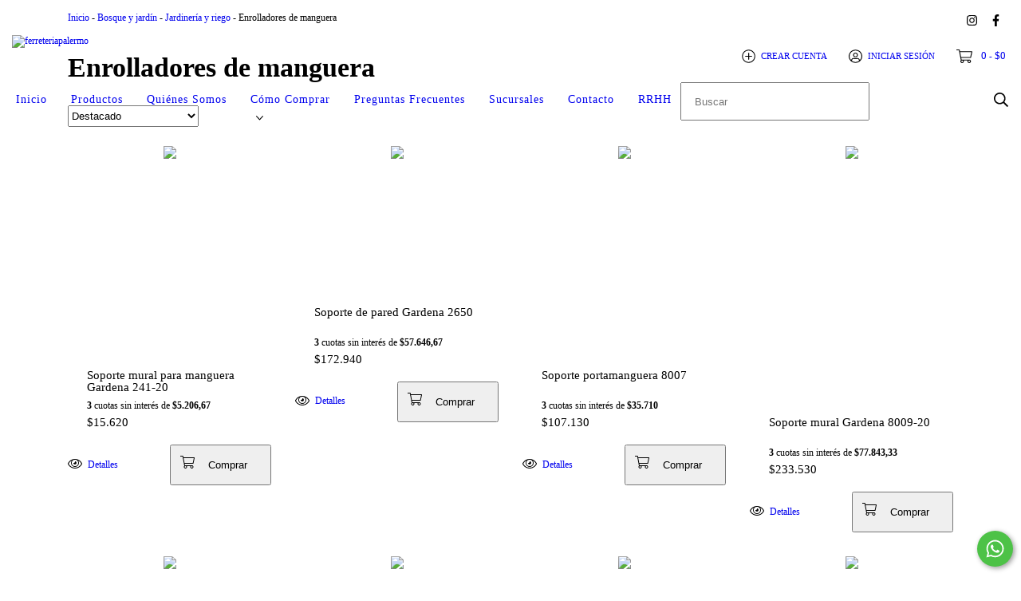

--- FILE ---
content_type: text/html; charset=UTF-8
request_url: https://ferreteriapalermo.com.ar/bosque-y-jardin/jardineria/enrolladores-de-manguera/
body_size: 85410
content:
<!DOCTYPE html>
<html xmlns="http://www.w3.org/1999/xhtml" xmlns:fb="http://www.facebook.com/2008/fbml" xmlns:og="http://opengraphprotocol.org/schema/" lang="es">
    <head>
        <link rel="preconnect" href="https://d26lpennugtm8s.cloudfront.net" />
        <link rel="dns-prefetch" href="https://d26lpennugtm8s.cloudfront.net" />
        <meta http-equiv="Content-Type" content="text/html; charset=utf-8" />
        <meta http-equiv="X-UA-Compatible" content="IE=edge,chrome=1" />
        <meta name="viewport" content="width=device-width, initial-scale=1" />
        <title>Comprar Enrolladores de manguera  en ferreteriapalermo</title>
        <meta name="description" content="Comprá online productos de Enrolladores de manguera  desde $15.620. Tenemos soporte mural para manguera gardena 241-20, soporte de pared gardena 2650 y más. Hacé tu pedido y pagalo online." />
                        <meta property="og:site_name" content="ferreteriapalermo" />
        
                
                 <meta property="og:site_name" content="ferreteriapalermo" />
                                        <meta property="og:url" content="https://ferreteriapalermo.com.ar/bosque-y-jardin/jardineria/enrolladores-de-manguera/" />
<meta property="og:title" content="Enrolladores de manguera " />
<meta property="og:description" content="" />
<meta property="og:image" content="http://acdn-us.mitiendanube.com/stores/198/737/products/4-1d3ba0559a8973345617266793006176-640-0.webp" />
<meta property="og:image:secure_url" content="https://acdn-us.mitiendanube.com/stores/198/737/products/4-1d3ba0559a8973345617266793006176-640-0.webp" />                
        
        
        <style>
            
            
                
                
                @import url('//fonts.googleapis.com/css?family=Raleway:300,400,700&display=swap');

            

            @charset "UTF-8":

/*============================================================================
critical-css.tpl

    -This file contains all the theme critical styles wich will be loaded inline before the rest of the site
    -Rest of styling can be found in:
    	--static/css/style-async.css.tpl --> For non critical styles witch will be loaded asynchronously
      --static/css/style-colors.scss.tpl --> For color and font styles related to config/settings.txt

==============================================================================*/

/*============================================================================
  Table of Contents

  #External CSS libraries and plugins
    // Bootstrap Grid v4.1.3
    // Swiper 4.4.2
    // Font Awesome 5.5.0
  #Critical path helpers
  #Components
    // Wrappers
    // Placeholders and preloaders
    // Buttons
    // Links
    // Titles and breadcrumbs
    // Texts
    // Icons
    // Sliders
    // Lists
    // Notifications
    // Images
    // Forms
  #Header and nav
    // Ad Bar
    // Logo
    // Cart widget and search
  #Home page
    // Welcome message
  #Banners
    // Home banners
    // Informative banners
  #Product grid
    // Category header
    // Grid item
    // Labels
  #Product detail
  	// Image
    // Form and info
  #Cart detail
    // Shipping Calculator
    // Table
    // Totals
  #Contact page
    // Data contact
  #Media queries
    // Min width 768px
      //// Banners
      //// Home
      //// Cart Page
  
  #Helper classes
    // Margin and padding
    // Text
    // Align
    // Position
    // Image
    // Visibility
    // Float
    // Width
    // Opacity

==============================================================================*/

/*============================================================================
  #External CSS libraries and plugins
==============================================================================*/
  
{# /* // Bootstrap Grid v4.1.3 */ #}

@-ms-viewport{width:device-width}html{box-sizing:border-box;-ms-overflow-style:scrollbar}*,::after,::before{box-sizing:inherit}.container{width:100%;padding-right:15px;padding-left:15px;margin-right:auto;margin-left:auto}@media (min-width:576px){.container{max-width:540px}}@media (min-width:768px){.container{max-width:720px}}@media (min-width:992px){.container{max-width:960px}}@media (min-width:1200px){.container{max-width:1140px}}.container-fluid{width:100%;padding-right:15px;padding-left:15px;margin-right:auto;margin-left:auto}.row{display:-ms-flexbox;display:flex;-ms-flex-wrap:wrap;flex-wrap:wrap;margin-right:-15px;margin-left:-15px}.no-gutters{margin-right:0;margin-left:0}.no-gutters>.col,.no-gutters>[class*=col-]{padding-right:0;padding-left:0}.col,.col-1,.col-10,.col-11,.col-12,.col-2,.col-3,.col-4,.col-5,.col-6,.col-7,.col-8,.col-9,.col-auto,.col-lg,.col-lg-1,.col-lg-10,.col-lg-11,.col-lg-12,.col-lg-2,.col-lg-3,.col-lg-4,.col-lg-5,.col-lg-6,.col-lg-7,.col-lg-8,.col-lg-9,.col-lg-auto,.col-md,.col-md-1,.col-md-10,.col-md-11,.col-md-12,.col-md-2,.col-md-3,.col-md-4,.col-md-5,.col-md-6,.col-md-7,.col-md-8,.col-md-9,.col-md-auto,.col-sm,.col-sm-1,.col-sm-10,.col-sm-11,.col-sm-12,.col-sm-2,.col-sm-3,.col-sm-4,.col-sm-5,.col-sm-6,.col-sm-7,.col-sm-8,.col-sm-9,.col-sm-auto,.col-xl,.col-xl-1,.col-xl-10,.col-xl-11,.col-xl-12,.col-xl-2,.col-xl-3,.col-xl-4,.col-xl-5,.col-xl-6,.col-xl-7,.col-xl-8,.col-xl-9,.col-xl-auto{position:relative;width:100%;min-height:1px;padding-right:15px;padding-left:15px}.col{-ms-flex-preferred-size:0;flex-basis:0;-ms-flex-positive:1;flex-grow:1;max-width:100%}.col-auto{-ms-flex:0 0 auto;flex:0 0 auto;width:auto;max-width:none}.col-1{-ms-flex:0 0 8.333333%;flex:0 0 8.333333%;max-width:8.333333%}.col-2{-ms-flex:0 0 16.666667%;flex:0 0 16.666667%;max-width:16.666667%}.col-3{-ms-flex:0 0 25%;flex:0 0 25%;max-width:25%}.col-4{-ms-flex:0 0 33.333333%;flex:0 0 33.333333%;max-width:33.333333%}.col-5{-ms-flex:0 0 41.666667%;flex:0 0 41.666667%;max-width:41.666667%}.col-6{-ms-flex:0 0 50%;flex:0 0 50%;max-width:50%}.col-7{-ms-flex:0 0 58.333333%;flex:0 0 58.333333%;max-width:58.333333%}.col-8{-ms-flex:0 0 66.666667%;flex:0 0 66.666667%;max-width:66.666667%}.col-9{-ms-flex:0 0 75%;flex:0 0 75%;max-width:75%}.col-10{-ms-flex:0 0 83.333333%;flex:0 0 83.333333%;max-width:83.333333%}.col-11{-ms-flex:0 0 91.666667%;flex:0 0 91.666667%;max-width:91.666667%}.col-12{-ms-flex:0 0 100%;flex:0 0 100%;max-width:100%}.order-first{-ms-flex-order:-1;order:-1}.order-last{-ms-flex-order:13;order:13}.order-0{-ms-flex-order:0;order:0}.order-1{-ms-flex-order:1;order:1}.order-2{-ms-flex-order:2;order:2}.order-3{-ms-flex-order:3;order:3}.order-4{-ms-flex-order:4;order:4}.order-5{-ms-flex-order:5;order:5}.order-6{-ms-flex-order:6;order:6}.order-7{-ms-flex-order:7;order:7}.order-8{-ms-flex-order:8;order:8}.order-9{-ms-flex-order:9;order:9}.order-10{-ms-flex-order:10;order:10}.order-11{-ms-flex-order:11;order:11}.order-12{-ms-flex-order:12;order:12}.offset-1{margin-left:8.333333%}.offset-2{margin-left:16.666667%}.offset-3{margin-left:25%}.offset-4{margin-left:33.333333%}.offset-5{margin-left:41.666667%}.offset-6{margin-left:50%}.offset-7{margin-left:58.333333%}.offset-8{margin-left:66.666667%}.offset-9{margin-left:75%}.offset-10{margin-left:83.333333%}.offset-11{margin-left:91.666667%}@media (min-width:576px){.col-sm{-ms-flex-preferred-size:0;flex-basis:0;-ms-flex-positive:1;flex-grow:1;max-width:100%}.col-sm-auto{-ms-flex:0 0 auto;flex:0 0 auto;width:auto;max-width:none}.col-sm-1{-ms-flex:0 0 8.333333%;flex:0 0 8.333333%;max-width:8.333333%}.col-sm-2{-ms-flex:0 0 16.666667%;flex:0 0 16.666667%;max-width:16.666667%}.col-sm-3{-ms-flex:0 0 25%;flex:0 0 25%;max-width:25%}.col-sm-4{-ms-flex:0 0 33.333333%;flex:0 0 33.333333%;max-width:33.333333%}.col-sm-5{-ms-flex:0 0 41.666667%;flex:0 0 41.666667%;max-width:41.666667%}.col-sm-6{-ms-flex:0 0 50%;flex:0 0 50%;max-width:50%}.col-sm-7{-ms-flex:0 0 58.333333%;flex:0 0 58.333333%;max-width:58.333333%}.col-sm-8{-ms-flex:0 0 66.666667%;flex:0 0 66.666667%;max-width:66.666667%}.col-sm-9{-ms-flex:0 0 75%;flex:0 0 75%;max-width:75%}.col-sm-10{-ms-flex:0 0 83.333333%;flex:0 0 83.333333%;max-width:83.333333%}.col-sm-11{-ms-flex:0 0 91.666667%;flex:0 0 91.666667%;max-width:91.666667%}.col-sm-12{-ms-flex:0 0 100%;flex:0 0 100%;max-width:100%}.order-sm-first{-ms-flex-order:-1;order:-1}.order-sm-last{-ms-flex-order:13;order:13}.order-sm-0{-ms-flex-order:0;order:0}.order-sm-1{-ms-flex-order:1;order:1}.order-sm-2{-ms-flex-order:2;order:2}.order-sm-3{-ms-flex-order:3;order:3}.order-sm-4{-ms-flex-order:4;order:4}.order-sm-5{-ms-flex-order:5;order:5}.order-sm-6{-ms-flex-order:6;order:6}.order-sm-7{-ms-flex-order:7;order:7}.order-sm-8{-ms-flex-order:8;order:8}.order-sm-9{-ms-flex-order:9;order:9}.order-sm-10{-ms-flex-order:10;order:10}.order-sm-11{-ms-flex-order:11;order:11}.order-sm-12{-ms-flex-order:12;order:12}.offset-sm-0{margin-left:0}.offset-sm-1{margin-left:8.333333%}.offset-sm-2{margin-left:16.666667%}.offset-sm-3{margin-left:25%}.offset-sm-4{margin-left:33.333333%}.offset-sm-5{margin-left:41.666667%}.offset-sm-6{margin-left:50%}.offset-sm-7{margin-left:58.333333%}.offset-sm-8{margin-left:66.666667%}.offset-sm-9{margin-left:75%}.offset-sm-10{margin-left:83.333333%}.offset-sm-11{margin-left:91.666667%}}@media (min-width:768px){.col-md{-ms-flex-preferred-size:0;flex-basis:0;-ms-flex-positive:1;flex-grow:1;max-width:100%}.col-md-auto{-ms-flex:0 0 auto;flex:0 0 auto;width:auto;max-width:none}.col-md-1{-ms-flex:0 0 8.333333%;flex:0 0 8.333333%;max-width:8.333333%}.col-md-2{-ms-flex:0 0 16.666667%;flex:0 0 16.666667%;max-width:16.666667%}.col-md-3{-ms-flex:0 0 25%;flex:0 0 25%;max-width:25%}.col-md-4{-ms-flex:0 0 33.333333%;flex:0 0 33.333333%;max-width:33.333333%}.col-md-5{-ms-flex:0 0 41.666667%;flex:0 0 41.666667%;max-width:41.666667%}.col-md-6{-ms-flex:0 0 50%;flex:0 0 50%;max-width:50%}.col-md-7{-ms-flex:0 0 58.333333%;flex:0 0 58.333333%;max-width:58.333333%}.col-md-8{-ms-flex:0 0 66.666667%;flex:0 0 66.666667%;max-width:66.666667%}.col-md-9{-ms-flex:0 0 75%;flex:0 0 75%;max-width:75%}.col-md-10{-ms-flex:0 0 83.333333%;flex:0 0 83.333333%;max-width:83.333333%}.col-md-11{-ms-flex:0 0 91.666667%;flex:0 0 91.666667%;max-width:91.666667%}.col-md-12{-ms-flex:0 0 100%;flex:0 0 100%;max-width:100%}.order-md-first{-ms-flex-order:-1;order:-1}.order-md-last{-ms-flex-order:13;order:13}.order-md-0{-ms-flex-order:0;order:0}.order-md-1{-ms-flex-order:1;order:1}.order-md-2{-ms-flex-order:2;order:2}.order-md-3{-ms-flex-order:3;order:3}.order-md-4{-ms-flex-order:4;order:4}.order-md-5{-ms-flex-order:5;order:5}.order-md-6{-ms-flex-order:6;order:6}.order-md-7{-ms-flex-order:7;order:7}.order-md-8{-ms-flex-order:8;order:8}.order-md-9{-ms-flex-order:9;order:9}.order-md-10{-ms-flex-order:10;order:10}.order-md-11{-ms-flex-order:11;order:11}.order-md-12{-ms-flex-order:12;order:12}.offset-md-0{margin-left:0}.offset-md-1{margin-left:8.333333%}.offset-md-2{margin-left:16.666667%}.offset-md-3{margin-left:25%}.offset-md-4{margin-left:33.333333%}.offset-md-5{margin-left:41.666667%}.offset-md-6{margin-left:50%}.offset-md-7{margin-left:58.333333%}.offset-md-8{margin-left:66.666667%}.offset-md-9{margin-left:75%}.offset-md-10{margin-left:83.333333%}.offset-md-11{margin-left:91.666667%}}@media (min-width:992px){.col-lg{-ms-flex-preferred-size:0;flex-basis:0;-ms-flex-positive:1;flex-grow:1;max-width:100%}.col-lg-auto{-ms-flex:0 0 auto;flex:0 0 auto;width:auto;max-width:none}.col-lg-1{-ms-flex:0 0 8.333333%;flex:0 0 8.333333%;max-width:8.333333%}.col-lg-2{-ms-flex:0 0 16.666667%;flex:0 0 16.666667%;max-width:16.666667%}.col-lg-3{-ms-flex:0 0 25%;flex:0 0 25%;max-width:25%}.col-lg-4{-ms-flex:0 0 33.333333%;flex:0 0 33.333333%;max-width:33.333333%}.col-lg-5{-ms-flex:0 0 41.666667%;flex:0 0 41.666667%;max-width:41.666667%}.col-lg-6{-ms-flex:0 0 50%;flex:0 0 50%;max-width:50%}.col-lg-7{-ms-flex:0 0 58.333333%;flex:0 0 58.333333%;max-width:58.333333%}.col-lg-8{-ms-flex:0 0 66.666667%;flex:0 0 66.666667%;max-width:66.666667%}.col-lg-9{-ms-flex:0 0 75%;flex:0 0 75%;max-width:75%}.col-lg-10{-ms-flex:0 0 83.333333%;flex:0 0 83.333333%;max-width:83.333333%}.col-lg-11{-ms-flex:0 0 91.666667%;flex:0 0 91.666667%;max-width:91.666667%}.col-lg-12{-ms-flex:0 0 100%;flex:0 0 100%;max-width:100%}.order-lg-first{-ms-flex-order:-1;order:-1}.order-lg-last{-ms-flex-order:13;order:13}.order-lg-0{-ms-flex-order:0;order:0}.order-lg-1{-ms-flex-order:1;order:1}.order-lg-2{-ms-flex-order:2;order:2}.order-lg-3{-ms-flex-order:3;order:3}.order-lg-4{-ms-flex-order:4;order:4}.order-lg-5{-ms-flex-order:5;order:5}.order-lg-6{-ms-flex-order:6;order:6}.order-lg-7{-ms-flex-order:7;order:7}.order-lg-8{-ms-flex-order:8;order:8}.order-lg-9{-ms-flex-order:9;order:9}.order-lg-10{-ms-flex-order:10;order:10}.order-lg-11{-ms-flex-order:11;order:11}.order-lg-12{-ms-flex-order:12;order:12}.offset-lg-0{margin-left:0}.offset-lg-1{margin-left:8.333333%}.offset-lg-2{margin-left:16.666667%}.offset-lg-3{margin-left:25%}.offset-lg-4{margin-left:33.333333%}.offset-lg-5{margin-left:41.666667%}.offset-lg-6{margin-left:50%}.offset-lg-7{margin-left:58.333333%}.offset-lg-8{margin-left:66.666667%}.offset-lg-9{margin-left:75%}.offset-lg-10{margin-left:83.333333%}.offset-lg-11{margin-left:91.666667%}}@media (min-width:1200px){.col-xl{-ms-flex-preferred-size:0;flex-basis:0;-ms-flex-positive:1;flex-grow:1;max-width:100%}.col-xl-auto{-ms-flex:0 0 auto;flex:0 0 auto;width:auto;max-width:none}.col-xl-1{-ms-flex:0 0 8.333333%;flex:0 0 8.333333%;max-width:8.333333%}.col-xl-2{-ms-flex:0 0 16.666667%;flex:0 0 16.666667%;max-width:16.666667%}.col-xl-3{-ms-flex:0 0 25%;flex:0 0 25%;max-width:25%}.col-xl-4{-ms-flex:0 0 33.333333%;flex:0 0 33.333333%;max-width:33.333333%}.col-xl-5{-ms-flex:0 0 41.666667%;flex:0 0 41.666667%;max-width:41.666667%}.col-xl-6{-ms-flex:0 0 50%;flex:0 0 50%;max-width:50%}.col-xl-7{-ms-flex:0 0 58.333333%;flex:0 0 58.333333%;max-width:58.333333%}.col-xl-8{-ms-flex:0 0 66.666667%;flex:0 0 66.666667%;max-width:66.666667%}.col-xl-9{-ms-flex:0 0 75%;flex:0 0 75%;max-width:75%}.col-xl-10{-ms-flex:0 0 83.333333%;flex:0 0 83.333333%;max-width:83.333333%}.col-xl-11{-ms-flex:0 0 91.666667%;flex:0 0 91.666667%;max-width:91.666667%}.col-xl-12{-ms-flex:0 0 100%;flex:0 0 100%;max-width:100%}.order-xl-first{-ms-flex-order:-1;order:-1}.order-xl-last{-ms-flex-order:13;order:13}.order-xl-0{-ms-flex-order:0;order:0}.order-xl-1{-ms-flex-order:1;order:1}.order-xl-2{-ms-flex-order:2;order:2}.order-xl-3{-ms-flex-order:3;order:3}.order-xl-4{-ms-flex-order:4;order:4}.order-xl-5{-ms-flex-order:5;order:5}.order-xl-6{-ms-flex-order:6;order:6}.order-xl-7{-ms-flex-order:7;order:7}.order-xl-8{-ms-flex-order:8;order:8}.order-xl-9{-ms-flex-order:9;order:9}.order-xl-10{-ms-flex-order:10;order:10}.order-xl-11{-ms-flex-order:11;order:11}.order-xl-12{-ms-flex-order:12;order:12}.offset-xl-0{margin-left:0}.offset-xl-1{margin-left:8.333333%}.offset-xl-2{margin-left:16.666667%}.offset-xl-3{margin-left:25%}.offset-xl-4{margin-left:33.333333%}.offset-xl-5{margin-left:41.666667%}.offset-xl-6{margin-left:50%}.offset-xl-7{margin-left:58.333333%}.offset-xl-8{margin-left:66.666667%}.offset-xl-9{margin-left:75%}.offset-xl-10{margin-left:83.333333%}.offset-xl-11{margin-left:91.666667%}}.d-none{display:none!important}.d-inline{display:inline!important}.d-inline-block{display:inline-block!important}.d-block{display:block!important}.d-table{display:table!important}.d-table-row{display:table-row!important}.d-table-cell{display:table-cell!important}.d-flex{display:-ms-flexbox!important;display:flex!important}.d-inline-flex{display:-ms-inline-flexbox!important;display:inline-flex!important}@media (min-width:576px){.d-sm-none{display:none!important}.d-sm-inline{display:inline!important}.d-sm-inline-block{display:inline-block!important}.d-sm-block{display:block!important}.d-sm-table{display:table!important}.d-sm-table-row{display:table-row!important}.d-sm-table-cell{display:table-cell!important}.d-sm-flex{display:-ms-flexbox!important;display:flex!important}.d-sm-inline-flex{display:-ms-inline-flexbox!important;display:inline-flex!important}}@media (min-width:768px){.d-md-none{display:none!important}.d-md-inline{display:inline!important}.d-md-inline-block{display:inline-block!important}.d-md-block{display:block!important}.d-md-table{display:table!important}.d-md-table-row{display:table-row!important}.d-md-table-cell{display:table-cell!important}.d-md-flex{display:-ms-flexbox!important;display:flex!important}.d-md-inline-flex{display:-ms-inline-flexbox!important;display:inline-flex!important}}@media (min-width:992px){.d-lg-none{display:none!important}.d-lg-inline{display:inline!important}.d-lg-inline-block{display:inline-block!important}.d-lg-block{display:block!important}.d-lg-table{display:table!important}.d-lg-table-row{display:table-row!important}.d-lg-table-cell{display:table-cell!important}.d-lg-flex{display:-ms-flexbox!important;display:flex!important}.d-lg-inline-flex{display:-ms-inline-flexbox!important;display:inline-flex!important}}@media (min-width:1200px){.d-xl-none{display:none!important}.d-xl-inline{display:inline!important}.d-xl-inline-block{display:inline-block!important}.d-xl-block{display:block!important}.d-xl-table{display:table!important}.d-xl-table-row{display:table-row!important}.d-xl-table-cell{display:table-cell!important}.d-xl-flex{display:-ms-flexbox!important;display:flex!important}.d-xl-inline-flex{display:-ms-inline-flexbox!important;display:inline-flex!important}}@media print{.d-print-none{display:none!important}.d-print-inline{display:inline!important}.d-print-inline-block{display:inline-block!important}.d-print-block{display:block!important}.d-print-table{display:table!important}.d-print-table-row{display:table-row!important}.d-print-table-cell{display:table-cell!important}.d-print-flex{display:-ms-flexbox!important;display:flex!important}.d-print-inline-flex{display:-ms-inline-flexbox!important;display:inline-flex!important}}.flex-row{-ms-flex-direction:row!important;flex-direction:row!important}.flex-column{-ms-flex-direction:column!important;flex-direction:column!important}.flex-row-reverse{-ms-flex-direction:row-reverse!important;flex-direction:row-reverse!important}.flex-column-reverse{-ms-flex-direction:column-reverse!important;flex-direction:column-reverse!important}.flex-wrap{-ms-flex-wrap:wrap!important;flex-wrap:wrap!important}.flex-nowrap{-ms-flex-wrap:nowrap!important;flex-wrap:nowrap!important}.flex-wrap-reverse{-ms-flex-wrap:wrap-reverse!important;flex-wrap:wrap-reverse!important}.flex-fill{-ms-flex:1 1 auto!important;flex:1 1 auto!important}.flex-grow-0{-ms-flex-positive:0!important;flex-grow:0!important}.flex-grow-1{-ms-flex-positive:1!important;flex-grow:1!important}.flex-shrink-0{-ms-flex-negative:0!important;flex-shrink:0!important}.flex-shrink-1{-ms-flex-negative:1!important;flex-shrink:1!important}.justify-content-start{-ms-flex-pack:start!important;justify-content:flex-start!important}.justify-content-end{-ms-flex-pack:end!important;justify-content:flex-end!important}.justify-content-center{-ms-flex-pack:center!important;justify-content:center!important}.justify-content-between{-ms-flex-pack:justify!important;justify-content:space-between!important}.justify-content-around{-ms-flex-pack:distribute!important;justify-content:space-around!important}.align-items-start{-ms-flex-align:start!important;align-items:flex-start!important}.align-items-end{-ms-flex-align:end!important;align-items:flex-end!important}.align-items-center{-ms-flex-align:center!important;align-items:center!important}.align-items-baseline{-ms-flex-align:baseline!important;align-items:baseline!important}.align-items-stretch{-ms-flex-align:stretch!important;align-items:stretch!important}.align-content-start{-ms-flex-line-pack:start!important;align-content:flex-start!important}.align-content-end{-ms-flex-line-pack:end!important;align-content:flex-end!important}.align-content-center{-ms-flex-line-pack:center!important;align-content:center!important}.align-content-between{-ms-flex-line-pack:justify!important;align-content:space-between!important}.align-content-around{-ms-flex-line-pack:distribute!important;align-content:space-around!important}.align-content-stretch{-ms-flex-line-pack:stretch!important;align-content:stretch!important}.align-self-auto{-ms-flex-item-align:auto!important;align-self:auto!important}.align-self-start{-ms-flex-item-align:start!important;align-self:flex-start!important}.align-self-end{-ms-flex-item-align:end!important;align-self:flex-end!important}.align-self-center{-ms-flex-item-align:center!important;align-self:center!important}.align-self-baseline{-ms-flex-item-align:baseline!important;align-self:baseline!important}.align-self-stretch{-ms-flex-item-align:stretch!important;align-self:stretch!important}@media (min-width:576px){.flex-sm-row{-ms-flex-direction:row!important;flex-direction:row!important}.flex-sm-column{-ms-flex-direction:column!important;flex-direction:column!important}.flex-sm-row-reverse{-ms-flex-direction:row-reverse!important;flex-direction:row-reverse!important}.flex-sm-column-reverse{-ms-flex-direction:column-reverse!important;flex-direction:column-reverse!important}.flex-sm-wrap{-ms-flex-wrap:wrap!important;flex-wrap:wrap!important}.flex-sm-nowrap{-ms-flex-wrap:nowrap!important;flex-wrap:nowrap!important}.flex-sm-wrap-reverse{-ms-flex-wrap:wrap-reverse!important;flex-wrap:wrap-reverse!important}.flex-sm-fill{-ms-flex:1 1 auto!important;flex:1 1 auto!important}.flex-sm-grow-0{-ms-flex-positive:0!important;flex-grow:0!important}.flex-sm-grow-1{-ms-flex-positive:1!important;flex-grow:1!important}.flex-sm-shrink-0{-ms-flex-negative:0!important;flex-shrink:0!important}.flex-sm-shrink-1{-ms-flex-negative:1!important;flex-shrink:1!important}.justify-content-sm-start{-ms-flex-pack:start!important;justify-content:flex-start!important}.justify-content-sm-end{-ms-flex-pack:end!important;justify-content:flex-end!important}.justify-content-sm-center{-ms-flex-pack:center!important;justify-content:center!important}.justify-content-sm-between{-ms-flex-pack:justify!important;justify-content:space-between!important}.justify-content-sm-around{-ms-flex-pack:distribute!important;justify-content:space-around!important}.align-items-sm-start{-ms-flex-align:start!important;align-items:flex-start!important}.align-items-sm-end{-ms-flex-align:end!important;align-items:flex-end!important}.align-items-sm-center{-ms-flex-align:center!important;align-items:center!important}.align-items-sm-baseline{-ms-flex-align:baseline!important;align-items:baseline!important}.align-items-sm-stretch{-ms-flex-align:stretch!important;align-items:stretch!important}.align-content-sm-start{-ms-flex-line-pack:start!important;align-content:flex-start!important}.align-content-sm-end{-ms-flex-line-pack:end!important;align-content:flex-end!important}.align-content-sm-center{-ms-flex-line-pack:center!important;align-content:center!important}.align-content-sm-between{-ms-flex-line-pack:justify!important;align-content:space-between!important}.align-content-sm-around{-ms-flex-line-pack:distribute!important;align-content:space-around!important}.align-content-sm-stretch{-ms-flex-line-pack:stretch!important;align-content:stretch!important}.align-self-sm-auto{-ms-flex-item-align:auto!important;align-self:auto!important}.align-self-sm-start{-ms-flex-item-align:start!important;align-self:flex-start!important}.align-self-sm-end{-ms-flex-item-align:end!important;align-self:flex-end!important}.align-self-sm-center{-ms-flex-item-align:center!important;align-self:center!important}.align-self-sm-baseline{-ms-flex-item-align:baseline!important;align-self:baseline!important}.align-self-sm-stretch{-ms-flex-item-align:stretch!important;align-self:stretch!important}}@media (min-width:768px){.flex-md-row{-ms-flex-direction:row!important;flex-direction:row!important}.flex-md-column{-ms-flex-direction:column!important;flex-direction:column!important}.flex-md-row-reverse{-ms-flex-direction:row-reverse!important;flex-direction:row-reverse!important}.flex-md-column-reverse{-ms-flex-direction:column-reverse!important;flex-direction:column-reverse!important}.flex-md-wrap{-ms-flex-wrap:wrap!important;flex-wrap:wrap!important}.flex-md-nowrap{-ms-flex-wrap:nowrap!important;flex-wrap:nowrap!important}.flex-md-wrap-reverse{-ms-flex-wrap:wrap-reverse!important;flex-wrap:wrap-reverse!important}.flex-md-fill{-ms-flex:1 1 auto!important;flex:1 1 auto!important}.flex-md-grow-0{-ms-flex-positive:0!important;flex-grow:0!important}.flex-md-grow-1{-ms-flex-positive:1!important;flex-grow:1!important}.flex-md-shrink-0{-ms-flex-negative:0!important;flex-shrink:0!important}.flex-md-shrink-1{-ms-flex-negative:1!important;flex-shrink:1!important}.justify-content-md-start{-ms-flex-pack:start!important;justify-content:flex-start!important}.justify-content-md-end{-ms-flex-pack:end!important;justify-content:flex-end!important}.justify-content-md-center{-ms-flex-pack:center!important;justify-content:center!important}.justify-content-md-between{-ms-flex-pack:justify!important;justify-content:space-between!important}.justify-content-md-around{-ms-flex-pack:distribute!important;justify-content:space-around!important}.align-items-md-start{-ms-flex-align:start!important;align-items:flex-start!important}.align-items-md-end{-ms-flex-align:end!important;align-items:flex-end!important}.align-items-md-center{-ms-flex-align:center!important;align-items:center!important}.align-items-md-baseline{-ms-flex-align:baseline!important;align-items:baseline!important}.align-items-md-stretch{-ms-flex-align:stretch!important;align-items:stretch!important}.align-content-md-start{-ms-flex-line-pack:start!important;align-content:flex-start!important}.align-content-md-end{-ms-flex-line-pack:end!important;align-content:flex-end!important}.align-content-md-center{-ms-flex-line-pack:center!important;align-content:center!important}.align-content-md-between{-ms-flex-line-pack:justify!important;align-content:space-between!important}.align-content-md-around{-ms-flex-line-pack:distribute!important;align-content:space-around!important}.align-content-md-stretch{-ms-flex-line-pack:stretch!important;align-content:stretch!important}.align-self-md-auto{-ms-flex-item-align:auto!important;align-self:auto!important}.align-self-md-start{-ms-flex-item-align:start!important;align-self:flex-start!important}.align-self-md-end{-ms-flex-item-align:end!important;align-self:flex-end!important}.align-self-md-center{-ms-flex-item-align:center!important;align-self:center!important}.align-self-md-baseline{-ms-flex-item-align:baseline!important;align-self:baseline!important}.align-self-md-stretch{-ms-flex-item-align:stretch!important;align-self:stretch!important}}@media (min-width:992px){.flex-lg-row{-ms-flex-direction:row!important;flex-direction:row!important}.flex-lg-column{-ms-flex-direction:column!important;flex-direction:column!important}.flex-lg-row-reverse{-ms-flex-direction:row-reverse!important;flex-direction:row-reverse!important}.flex-lg-column-reverse{-ms-flex-direction:column-reverse!important;flex-direction:column-reverse!important}.flex-lg-wrap{-ms-flex-wrap:wrap!important;flex-wrap:wrap!important}.flex-lg-nowrap{-ms-flex-wrap:nowrap!important;flex-wrap:nowrap!important}.flex-lg-wrap-reverse{-ms-flex-wrap:wrap-reverse!important;flex-wrap:wrap-reverse!important}.flex-lg-fill{-ms-flex:1 1 auto!important;flex:1 1 auto!important}.flex-lg-grow-0{-ms-flex-positive:0!important;flex-grow:0!important}.flex-lg-grow-1{-ms-flex-positive:1!important;flex-grow:1!important}.flex-lg-shrink-0{-ms-flex-negative:0!important;flex-shrink:0!important}.flex-lg-shrink-1{-ms-flex-negative:1!important;flex-shrink:1!important}.justify-content-lg-start{-ms-flex-pack:start!important;justify-content:flex-start!important}.justify-content-lg-end{-ms-flex-pack:end!important;justify-content:flex-end!important}.justify-content-lg-center{-ms-flex-pack:center!important;justify-content:center!important}.justify-content-lg-between{-ms-flex-pack:justify!important;justify-content:space-between!important}.justify-content-lg-around{-ms-flex-pack:distribute!important;justify-content:space-around!important}.align-items-lg-start{-ms-flex-align:start!important;align-items:flex-start!important}.align-items-lg-end{-ms-flex-align:end!important;align-items:flex-end!important}.align-items-lg-center{-ms-flex-align:center!important;align-items:center!important}.align-items-lg-baseline{-ms-flex-align:baseline!important;align-items:baseline!important}.align-items-lg-stretch{-ms-flex-align:stretch!important;align-items:stretch!important}.align-content-lg-start{-ms-flex-line-pack:start!important;align-content:flex-start!important}.align-content-lg-end{-ms-flex-line-pack:end!important;align-content:flex-end!important}.align-content-lg-center{-ms-flex-line-pack:center!important;align-content:center!important}.align-content-lg-between{-ms-flex-line-pack:justify!important;align-content:space-between!important}.align-content-lg-around{-ms-flex-line-pack:distribute!important;align-content:space-around!important}.align-content-lg-stretch{-ms-flex-line-pack:stretch!important;align-content:stretch!important}.align-self-lg-auto{-ms-flex-item-align:auto!important;align-self:auto!important}.align-self-lg-start{-ms-flex-item-align:start!important;align-self:flex-start!important}.align-self-lg-end{-ms-flex-item-align:end!important;align-self:flex-end!important}.align-self-lg-center{-ms-flex-item-align:center!important;align-self:center!important}.align-self-lg-baseline{-ms-flex-item-align:baseline!important;align-self:baseline!important}.align-self-lg-stretch{-ms-flex-item-align:stretch!important;align-self:stretch!important}}@media (min-width:1200px){.flex-xl-row{-ms-flex-direction:row!important;flex-direction:row!important}.flex-xl-column{-ms-flex-direction:column!important;flex-direction:column!important}.flex-xl-row-reverse{-ms-flex-direction:row-reverse!important;flex-direction:row-reverse!important}.flex-xl-column-reverse{-ms-flex-direction:column-reverse!important;flex-direction:column-reverse!important}.flex-xl-wrap{-ms-flex-wrap:wrap!important;flex-wrap:wrap!important}.flex-xl-nowrap{-ms-flex-wrap:nowrap!important;flex-wrap:nowrap!important}.flex-xl-wrap-reverse{-ms-flex-wrap:wrap-reverse!important;flex-wrap:wrap-reverse!important}.flex-xl-fill{-ms-flex:1 1 auto!important;flex:1 1 auto!important}.flex-xl-grow-0{-ms-flex-positive:0!important;flex-grow:0!important}.flex-xl-grow-1{-ms-flex-positive:1!important;flex-grow:1!important}.flex-xl-shrink-0{-ms-flex-negative:0!important;flex-shrink:0!important}.flex-xl-shrink-1{-ms-flex-negative:1!important;flex-shrink:1!important}.justify-content-xl-start{-ms-flex-pack:start!important;justify-content:flex-start!important}.justify-content-xl-end{-ms-flex-pack:end!important;justify-content:flex-end!important}.justify-content-xl-center{-ms-flex-pack:center!important;justify-content:center!important}.justify-content-xl-between{-ms-flex-pack:justify!important;justify-content:space-between!important}.justify-content-xl-around{-ms-flex-pack:distribute!important;justify-content:space-around!important}.align-items-xl-start{-ms-flex-align:start!important;align-items:flex-start!important}.align-items-xl-end{-ms-flex-align:end!important;align-items:flex-end!important}.align-items-xl-center{-ms-flex-align:center!important;align-items:center!important}.align-items-xl-baseline{-ms-flex-align:baseline!important;align-items:baseline!important}.align-items-xl-stretch{-ms-flex-align:stretch!important;align-items:stretch!important}.align-content-xl-start{-ms-flex-line-pack:start!important;align-content:flex-start!important}.align-content-xl-end{-ms-flex-line-pack:end!important;align-content:flex-end!important}.align-content-xl-center{-ms-flex-line-pack:center!important;align-content:center!important}.align-content-xl-between{-ms-flex-line-pack:justify!important;align-content:space-between!important}.align-content-xl-around{-ms-flex-line-pack:distribute!important;align-content:space-around!important}.align-content-xl-stretch{-ms-flex-line-pack:stretch!important;align-content:stretch!important}.align-self-xl-auto{-ms-flex-item-align:auto!important;align-self:auto!important}.align-self-xl-start{-ms-flex-item-align:start!important;align-self:flex-start!important}.align-self-xl-end{-ms-flex-item-align:end!important;align-self:flex-end!important}.align-self-xl-center{-ms-flex-item-align:center!important;align-self:center!important}.align-self-xl-baseline{-ms-flex-item-align:baseline!important;align-self:baseline!important}.align-self-xl-stretch{-ms-flex-item-align:stretch!important;align-self:stretch!important}}

{# /* // Swiper 4.4.2 */ #}

.swiper-container{width:100%;margin:0 auto;position:relative;overflow:hidden;list-style:none;padding:0;z-index:1}.swiper-container-no-flexbox .swiper-slide{float:left}.swiper-container-vertical>.swiper-wrapper{-webkit-box-orient:vertical;-webkit-box-direction:normal;-webkit-flex-direction:column;-ms-flex-direction:column;flex-direction:column}.swiper-wrapper{position:relative;width:100%;height:100%;z-index:1;display:-webkit-box;display:-webkit-flex;display:-ms-flexbox;display:flex;-webkit-transition-property:-webkit-transform;transition-property:-webkit-transform;-o-transition-property:transform;transition-property:transform;transition-property:transform,-webkit-transform}.swiper-container-android .swiper-slide,.swiper-wrapper{-webkit-transform:translate3d(0,0,0);transform:translate3d(0,0,0)}.swiper-container-multirow>.swiper-wrapper{-webkit-flex-wrap:wrap;-ms-flex-wrap:wrap;flex-wrap:wrap}.swiper-container-free-mode>.swiper-wrapper{-webkit-transition-timing-function:ease-out;-o-transition-timing-function:ease-out;transition-timing-function:ease-out;margin:0 auto}.swiper-slide{-webkit-flex-shrink:0;-ms-flex-negative:0;flex-shrink:0;width:100%;height:100%;position:relative;-webkit-transition-property:-webkit-transform;transition-property:-webkit-transform;-o-transition-property:transform;transition-property:transform;transition-property:transform,-webkit-transform}.swiper-slide-invisible-blank{visibility:hidden}.swiper-container-autoheight,.swiper-container-autoheight .swiper-slide{height:auto}.swiper-container-autoheight .swiper-wrapper{-webkit-box-align:start;-webkit-align-items:flex-start;-ms-flex-align:start;align-items:flex-start;-webkit-transition-property:height,-webkit-transform;transition-property:height,-webkit-transform;-o-transition-property:transform,height;transition-property:transform,height;transition-property:transform,height,-webkit-transform}.swiper-container-3d{-webkit-perspective:1200px;perspective:1200px}.swiper-container-3d .swiper-cube-shadow,.swiper-container-3d .swiper-slide,.swiper-container-3d .swiper-slide-shadow-bottom,.swiper-container-3d .swiper-slide-shadow-left,.swiper-container-3d .swiper-slide-shadow-right,.swiper-container-3d .swiper-slide-shadow-top,.swiper-container-3d .swiper-wrapper{-webkit-transform-style:preserve-3d;transform-style:preserve-3d}.swiper-container-3d .swiper-slide-shadow-bottom,.swiper-container-3d .swiper-slide-shadow-left,.swiper-container-3d .swiper-slide-shadow-right,.swiper-container-3d .swiper-slide-shadow-top{position:absolute;left:0;top:0;width:100%;height:100%;pointer-events:none;z-index:10}.swiper-container-3d .swiper-slide-shadow-left{background-image:-webkit-gradient(linear,right top,left top,from(rgba(0,0,0,.5)),to(rgba(0,0,0,0)));background-image:-webkit-linear-gradient(right,rgba(0,0,0,.5),rgba(0,0,0,0));background-image:-o-linear-gradient(right,rgba(0,0,0,.5),rgba(0,0,0,0));background-image:linear-gradient(to left,rgba(0,0,0,.5),rgba(0,0,0,0))}.swiper-container-3d .swiper-slide-shadow-right{background-image:-webkit-gradient(linear,left top,right top,from(rgba(0,0,0,.5)),to(rgba(0,0,0,0)));background-image:-webkit-linear-gradient(left,rgba(0,0,0,.5),rgba(0,0,0,0));background-image:-o-linear-gradient(left,rgba(0,0,0,.5),rgba(0,0,0,0));background-image:linear-gradient(to right,rgba(0,0,0,.5),rgba(0,0,0,0))}.swiper-container-3d .swiper-slide-shadow-top{background-image:-webkit-gradient(linear,left bottom,left top,from(rgba(0,0,0,.5)),to(rgba(0,0,0,0)));background-image:-webkit-linear-gradient(bottom,rgba(0,0,0,.5),rgba(0,0,0,0));background-image:-o-linear-gradient(bottom,rgba(0,0,0,.5),rgba(0,0,0,0));background-image:linear-gradient(to top,rgba(0,0,0,.5),rgba(0,0,0,0))}.swiper-container-3d .swiper-slide-shadow-bottom{background-image:-webkit-gradient(linear,left top,left bottom,from(rgba(0,0,0,.5)),to(rgba(0,0,0,0)));background-image:-webkit-linear-gradient(top,rgba(0,0,0,.5),rgba(0,0,0,0));background-image:-o-linear-gradient(top,rgba(0,0,0,.5),rgba(0,0,0,0));background-image:linear-gradient(to bottom,rgba(0,0,0,.5),rgba(0,0,0,0))}.swiper-container-wp8-horizontal,.swiper-container-wp8-horizontal>.swiper-wrapper{-ms-touch-action:pan-y;touch-action:pan-y}.swiper-container-wp8-vertical,.swiper-container-wp8-vertical>.swiper-wrapper{-ms-touch-action:pan-x;touch-action:pan-x}.swiper-button-next,.swiper-button-prev{position:absolute;top:50%;z-index:10;width:30px;height:50px;margin-top:-25px;line-height:50px;color:#fff;text-align:center;cursor:pointer}.swiper-button-next.swiper-button-disabled,.swiper-button-prev.swiper-button-disabled{opacity:0;cursor:auto;visibility:hidden}.swiper-button-prev,.swiper-container-rtl .swiper-button-next{left:-30px;right:auto}.swiper-button-prev-inside{left:10px}.swiper-button-next,.swiper-container-rtl .swiper-button-prev{right:-30px;left:auto}.swiper-button-next-inside{right:10px}.swiper-button-lock{display:none}.swiper-pagination{position:absolute;text-align:center;-webkit-transition:.3s opacity;-o-transition:.3s opacity;transition:.3s opacity;-webkit-transform:translate3d(0,0,0);transform:translate3d(0,0,0);z-index:10}.swiper-pagination.swiper-pagination-hidden{opacity:0}.swiper-container-horizontal>.swiper-pagination-bullets,.swiper-pagination-custom,.swiper-pagination-fraction{bottom:20px;left:0;width:100%}.swiper-pagination-bullets-dynamic{overflow:hidden;font-size:0}.swiper-pagination-bullets-dynamic .swiper-pagination-bullet{-webkit-transform:scale(.33);-ms-transform:scale(.33);transform:scale(.33);position:relative}.swiper-pagination-bullets-dynamic .swiper-pagination-bullet-active{-webkit-transform:scale(1);-ms-transform:scale(1);transform:scale(1)}.swiper-pagination-bullets-dynamic .swiper-pagination-bullet-active-main{-webkit-transform:scale(1);-ms-transform:scale(1);transform:scale(1)}.swiper-pagination-bullets-dynamic .swiper-pagination-bullet-active-prev{-webkit-transform:scale(.66);-ms-transform:scale(.66);transform:scale(.66)}.swiper-pagination-bullets-dynamic .swiper-pagination-bullet-active-prev-prev{-webkit-transform:scale(.33);-ms-transform:scale(.33);transform:scale(.33)}.swiper-pagination-bullets-dynamic .swiper-pagination-bullet-active-next{-webkit-transform:scale(.66);-ms-transform:scale(.66);transform:scale(.66)}.swiper-pagination-bullets-dynamic .swiper-pagination-bullet-active-next-next{-webkit-transform:scale(.33);-ms-transform:scale(.33);transform:scale(.33)}.swiper-pagination-bullet{width:18px;height:18px;display:inline-block;border-radius:100%;border:2px solid transparent;opacity:.2}button.swiper-pagination-bullet{border:none;margin:0;padding:0;-webkit-box-shadow:none;box-shadow:none;-webkit-appearance:none;-moz-appearance:none;appearance:none}.swiper-pagination-clickable .swiper-pagination-bullet{cursor:pointer}.swiper-pagination-bullet-active{border:2px solid #000;opacity:.8}.swiper-pagination-bullet:before{width:10px;height:10px;display:block;margin:2px;border-radius:100%;content:''}.swiper-container-vertical>.swiper-pagination-bullets{right:10px;top:50%;-webkit-transform:translate3d(0,-50%,0);transform:translate3d(0,-50%,0)}.swiper-container-vertical>.swiper-pagination-bullets .swiper-pagination-bullet{margin:6px 0;display:block}.swiper-container-vertical>.swiper-pagination-bullets.swiper-pagination-bullets-dynamic{top:50%;-webkit-transform:translateY(-50%);-ms-transform:translateY(-50%);transform:translateY(-50%);width:8px}.swiper-container-vertical>.swiper-pagination-bullets.swiper-pagination-bullets-dynamic .swiper-pagination-bullet{display:inline-block;-webkit-transition:.2s top,.2s -webkit-transform;transition:.2s top,.2s -webkit-transform;-o-transition:.2s transform,.2s top;transition:.2s transform,.2s top;transition:.2s transform,.2s top,.2s -webkit-transform}.swiper-container-horizontal>.swiper-pagination-bullets .swiper-pagination-bullet{margin:0 4px}.swiper-container-horizontal>.swiper-pagination-bullets.swiper-pagination-bullets-dynamic{left:50%;-webkit-transform:translateX(-50%);-ms-transform:translateX(-50%);transform:translateX(-50%);white-space:nowrap}.swiper-container-horizontal>.swiper-pagination-bullets.swiper-pagination-bullets-dynamic .swiper-pagination-bullet{-webkit-transition:.2s left,.2s -webkit-transform;transition:.2s left,.2s -webkit-transform;-o-transition:.2s transform,.2s left;transition:.2s transform,.2s left;transition:.2s transform,.2s left,.2s -webkit-transform}.swiper-container-horizontal.swiper-container-rtl>.swiper-pagination-bullets-dynamic .swiper-pagination-bullet{-webkit-transition:.2s right,.2s -webkit-transform;transition:.2s right,.2s -webkit-transform;-o-transition:.2s transform,.2s right;transition:.2s transform,.2s right;transition:.2s transform,.2s right,.2s -webkit-transform}.swiper-pagination-progressbar{background:rgba(0,0,0,.25);position:absolute}.swiper-pagination-progressbar .swiper-pagination-progressbar-fill{background:#007aff;position:absolute;left:0;top:0;width:100%;height:100%;-webkit-transform:scale(0);-ms-transform:scale(0);transform:scale(0);-webkit-transform-origin:left top;-ms-transform-origin:left top;transform-origin:left top}.swiper-container-rtl .swiper-pagination-progressbar .swiper-pagination-progressbar-fill{-webkit-transform-origin:right top;-ms-transform-origin:right top;transform-origin:right top}.swiper-container-horizontal>.swiper-pagination-progressbar,.swiper-container-vertical>.swiper-pagination-progressbar.swiper-pagination-progressbar-opposite{width:100%;height:4px;left:0;top:0}.swiper-container-horizontal>.swiper-pagination-progressbar.swiper-pagination-progressbar-opposite,.swiper-container-vertical>.swiper-pagination-progressbar{width:4px;height:100%;left:0;top:0}.swiper-pagination-white .swiper-pagination-bullet{border:2px solid transparent;opacity:.2}.swiper-pagination-white .swiper-pagination-bullet-active{border:2px solid #fff;opacity:.8}.swiper-pagination-white .swiper-pagination-bullet:before{background:#fff}.swiper-pagination-progressbar.swiper-pagination-white{background:rgba(255,255,255,.25)}.swiper-pagination-progressbar.swiper-pagination-white .swiper-pagination-progressbar-fill{background:#fff}.swiper-pagination-black .swiper-pagination-bullet:before{background:#000}.swiper-pagination-progressbar.swiper-pagination-black{background:rgba(0,0,0,.25)}.swiper-pagination-progressbar.swiper-pagination-black .swiper-pagination-progressbar-fill{background:#000}.swiper-pagination-lock{display:none}.swiper-lazy-preloader{width:42px;height:42px;position:absolute;left:50%;top:50%;margin-left:-21px;margin-top:-21px;z-index:10;-webkit-transform-origin:50%;-ms-transform-origin:50%;transform-origin:50%;-webkit-animation:swiper-preloader-spin 1s steps(12,end) infinite;animation:swiper-preloader-spin 1s steps(12,end) infinite}.swiper-lazy-preloader:after{display:block;content:'';width:100%;height:100%;background-image:url("data:image/svg+xml;charset=utf-8,%3Csvg%20viewBox%3D'0%200%20120%20120'%20xmlns%3D'http%3A%2F%2Fwww.w3.org%2F2000%2Fsvg'%20xmlns%3Axlink%3D'http%3A%2F%2Fwww.w3.org%2F1999%2Fxlink'%3E%3Cdefs%3E%3Cline%20id%3D'l'%20x1%3D'60'%20x2%3D'60'%20y1%3D'7'%20y2%3D'27'%20stroke%3D'%236c6c6c'%20stroke-width%3D'11'%20stroke-linecap%3D'round'%2F%3E%3C%2Fdefs%3E%3Cg%3E%3Cuse%20xlink%3Ahref%3D'%23l'%20opacity%3D'.27'%2F%3E%3Cuse%20xlink%3Ahref%3D'%23l'%20opacity%3D'.27'%20transform%3D'rotate(30%2060%2C60)'%2F%3E%3Cuse%20xlink%3Ahref%3D'%23l'%20opacity%3D'.27'%20transform%3D'rotate(60%2060%2C60)'%2F%3E%3Cuse%20xlink%3Ahref%3D'%23l'%20opacity%3D'.27'%20transform%3D'rotate(90%2060%2C60)'%2F%3E%3Cuse%20xlink%3Ahref%3D'%23l'%20opacity%3D'.27'%20transform%3D'rotate(120%2060%2C60)'%2F%3E%3Cuse%20xlink%3Ahref%3D'%23l'%20opacity%3D'.27'%20transform%3D'rotate(150%2060%2C60)'%2F%3E%3Cuse%20xlink%3Ahref%3D'%23l'%20opacity%3D'.37'%20transform%3D'rotate(180%2060%2C60)'%2F%3E%3Cuse%20xlink%3Ahref%3D'%23l'%20opacity%3D'.46'%20transform%3D'rotate(210%2060%2C60)'%2F%3E%3Cuse%20xlink%3Ahref%3D'%23l'%20opacity%3D'.56'%20transform%3D'rotate(240%2060%2C60)'%2F%3E%3Cuse%20xlink%3Ahref%3D'%23l'%20opacity%3D'.66'%20transform%3D'rotate(270%2060%2C60)'%2F%3E%3Cuse%20xlink%3Ahref%3D'%23l'%20opacity%3D'.75'%20transform%3D'rotate(300%2060%2C60)'%2F%3E%3Cuse%20xlink%3Ahref%3D'%23l'%20opacity%3D'.85'%20transform%3D'rotate(330%2060%2C60)'%2F%3E%3C%2Fg%3E%3C%2Fsvg%3E");background-position:50%;background-size:100%;background-repeat:no-repeat}.swiper-lazy-preloader-white:after{background-image:url("data:image/svg+xml;charset=utf-8,%3Csvg%20viewBox%3D'0%200%20120%20120'%20xmlns%3D'http%3A%2F%2Fwww.w3.org%2F2000%2Fsvg'%20xmlns%3Axlink%3D'http%3A%2F%2Fwww.w3.org%2F1999%2Fxlink'%3E%3Cdefs%3E%3Cline%20id%3D'l'%20x1%3D'60'%20x2%3D'60'%20y1%3D'7'%20y2%3D'27'%20stroke%3D'%23fff'%20stroke-width%3D'11'%20stroke-linecap%3D'round'%2F%3E%3C%2Fdefs%3E%3Cg%3E%3Cuse%20xlink%3Ahref%3D'%23l'%20opacity%3D'.27'%2F%3E%3Cuse%20xlink%3Ahref%3D'%23l'%20opacity%3D'.27'%20transform%3D'rotate(30%2060%2C60)'%2F%3E%3Cuse%20xlink%3Ahref%3D'%23l'%20opacity%3D'.27'%20transform%3D'rotate(60%2060%2C60)'%2F%3E%3Cuse%20xlink%3Ahref%3D'%23l'%20opacity%3D'.27'%20transform%3D'rotate(90%2060%2C60)'%2F%3E%3Cuse%20xlink%3Ahref%3D'%23l'%20opacity%3D'.27'%20transform%3D'rotate(120%2060%2C60)'%2F%3E%3Cuse%20xlink%3Ahref%3D'%23l'%20opacity%3D'.27'%20transform%3D'rotate(150%2060%2C60)'%2F%3E%3Cuse%20xlink%3Ahref%3D'%23l'%20opacity%3D'.37'%20transform%3D'rotate(180%2060%2C60)'%2F%3E%3Cuse%20xlink%3Ahref%3D'%23l'%20opacity%3D'.46'%20transform%3D'rotate(210%2060%2C60)'%2F%3E%3Cuse%20xlink%3Ahref%3D'%23l'%20opacity%3D'.56'%20transform%3D'rotate(240%2060%2C60)'%2F%3E%3Cuse%20xlink%3Ahref%3D'%23l'%20opacity%3D'.66'%20transform%3D'rotate(270%2060%2C60)'%2F%3E%3Cuse%20xlink%3Ahref%3D'%23l'%20opacity%3D'.75'%20transform%3D'rotate(300%2060%2C60)'%2F%3E%3Cuse%20xlink%3Ahref%3D'%23l'%20opacity%3D'.85'%20transform%3D'rotate(330%2060%2C60)'%2F%3E%3C%2Fg%3E%3C%2Fsvg%3E")}@-webkit-keyframes swiper-preloader-spin{100%{-webkit-transform:rotate(360deg);transform:rotate(360deg)}}@keyframes swiper-preloader-spin{100%{-webkit-transform:rotate(360deg);transform:rotate(360deg)}}.swiper-container-fade.swiper-container-free-mode .swiper-slide{-webkit-transition-timing-function:ease-out;-o-transition-timing-function:ease-out;transition-timing-function:ease-out}.swiper-container-fade .swiper-slide{pointer-events:none;-webkit-transition-property:opacity;-o-transition-property:opacity;transition-property:opacity}.swiper-container-fade .swiper-slide .swiper-slide{pointer-events:none}.swiper-container-fade .swiper-slide-active,.swiper-container-fade .swiper-slide-active .swiper-slide-active{pointer-events:auto}

/*============================================================================
  #Critical path helpers
==============================================================================*/

/* Hidden general content until rest of styling loads */
.visible-when-content-ready{
	visibility: hidden!important;
}
.display-when-content-ready{
	display: none!important;
}

/*============================================================================
  #Components
==============================================================================*/

{# /* // Wrappers */ #}

body{
  position: relative;
  margin: 0;
  right: 0;
  font-size: 12px;
}

{# /* // Placeholders and preloaders */ #}

.placeholder-line-medium{
  height: 25px;
}
.placeholder-icon{
  position: absolute;
  top: 50%;
  left: 50%;
  width: 20%;
  transform: translate(-50%, -50%);
  -webkit-transform: translate(-50%, -50%);
  -ms-transform: translate(-50%, -50%);
} 
.placeholder-full-height{
  position: relative;
  height: 100%;
}
.home-placeholder-icons{
  position: absolute;
  top: calc(50% - 75px);
}
.product-placeholder-container{
  position: relative;
  max-height: 900px;
  margin-bottom: 20px;
  overflow: hidden;
}
.placeholder-shine{
  position: absolute;
  top: 0;
  left: 0;
  width: 100%;
  height: 100%;
  opacity: 0.5;
  -moz-animation: placeholder-shine 1.5s infinite;
  -webkit-animation: placeholder-shine 1.5s infinite;
  animation: placeholder-shine 1.5s infinite;
}
@keyframes placeholder-shine {
  0%{
    opacity: 0.1;
  }
  50% {
    opacity: 0.5;
  }
  100% {
    opacity: 0.1;
  }
}
.placeholder-fade{
  position: absolute;
  top: 0;
  left: 0;
  width: 100%;
  height: 100%;
  opacity: 0.1;
  -moz-animation: placeholder-fade 1.5s infinite;
  -webkit-animation: placeholder-fade 1.5s infinite;
  animation: placeholder-fade 1.5s infinite;
}
@keyframes placeholder-fade {
  0%{
    opacity: 0.1;
  }
  50% {
    opacity: 0.2;
  }
  100% {
    opacity: 0.1;
  }
}
.blur-up {
  -webkit-filter: blur(4px);
  filter: blur(4px);
  -moz-filter: blur(4px);
  -ms-filter: blur(4px);
  -o-filter: blur(4px);
  transition: opacity .2s, -webkit-filter .2s;
}
.blur-up-big {
  -webkit-filter: blur(8px);
  filter: blur(8px);
  -moz-filter: blur(8px);
  -ms-filter: blur(8px);
  -o-filter: blur(8px);
  transition: opacity .2s, -webkit-filter .2s;
}
.blur-up.lazyloaded,
.blur-up-big.lazyloaded,
.blur-up-big.swiper-lazy-loaded {
  -webkit-filter: blur(0);
  filter: blur(0);
  -moz-filter: blur(0);
  -ms-filter: blur(0);
  -o-filter: blur(0);
}
.preloader-bg-img,
.product-slider-image.blur-up{
  position: absolute;
  left: 0;
  top: 0;
  width: 100%;
  -webkit-filter: blur(4px);
  filter: blur(4px);
  -moz-filter: blur(4px);
  -ms-filter: blur(4px);
  -o-filter: blur(4px);
  transition: filter .2s, -webkit-filter .2s, opacity .2s;
  /* Avoid strange image behaviour on filters in IOS */
  -webkit-perspective: 1000;
  -webkit-backface-visibility: hidden;
}
.product-slider-image.blur-up{
  left: 50%;
  width: auto;
}
.swiper-lazy-loaded + .preloader-bg-img,
.lazyloaded + .blur-up{
  opacity: 0;
  -webkit-filter: blur(0);
  filter: blur(0);
  -moz-filter: blur(0);
  -ms-filter: blur(0);
  -o-filter: blur(0);
}

.lazyloaded + .blur-up {
  opacity: 0;
  pointer-events: none;
}

.lazyloaded + .placeholder-fade{
  display: none;
}

.fade-in {
  opacity: 0;
  transition: opacity .2s;
}
.fade-in.lazyloaded {
  opacity: 1;
}

{# /* // Animations*/ #}

.transition-up {
  opacity: 0;
}

{# /* // Buttons */ #}

.btn-whatsapp {
  position: fixed;
  bottom: 10px;
  right: 10px;
  z-index: 10;
  color: white;
  background-color:#4dc247;
  box-shadow: 2px 2px 6px rgba(0,0,0,0.4);
  border-radius: 50%;
}

.btn-whatsapp svg{
  width: 45px;
  height: 45px;
  padding: 10px;
  fill: white;
  vertical-align:middle;
}

{# /* // Links */ #}

a {
  text-decoration: none;
}


{# /* // Titles and breadcrumbs */ #}

h1,
.h1 {
  font-size: 43px;
  font-weight: 700;
}

h2,
.h2 {
  font-size: 34px;
  font-weight: 700;
}

h3,
.h3 {
  font-size: 20px;
  font-weight: 700;
}

h4,
.h4 {
  font-size: 18px;
  font-weight: 700;
}

h5,
.h5 {
  font-size: 16px;
  font-weight: 700;
}

h6,
.h6 {
  font-size: 14px;
  font-weight: 700;
}

.breadcrumbs {
  margin-top: 15px;
}

{# /* // Texts */ #}

.font-body{
  font-size: 14px;
}

.font-small{
  font-size: 12px;
}

.font-smallest{
  font-size: 10px!important;
}

p{
  margin-top: 0;
  line-height: 22px;
}

.user-content ul {
  padding-left: 20px;
}

.user-content ul li {
  margin-bottom: 10px;
  line-height: 22px;
}

.user-content table {
  width: 100%;
  max-width: 100%;
  margin-bottom: 10px;
  line-height: 22px;
}

.price-compare {
  font-weight: 400;
  text-decoration: line-through;
  margin-right: 5px;
  opacity: 0.5;
}

{# /* // Icons */ #}

.icon-inline {
  display: inline-block;
  font-size: inherit;
  height: 1em;
  overflow: visible;
  vertical-align: -.125em;
}

.icon-xs {
  font-size: .75em;
}
.icon-md {
  font-size: .875em; 
}
.icon-lg {
  font-size: 1.33333em;
  line-height: .75em;
  
}
.icon-1x {
  font-size: 1.6em; 
  vertical-align: -.32em;  
}
.icon-2x {
  font-size: 2em;  
}
.icon-3x {
  font-size: 3em; 
}
.icon-4x {
  font-size: 4em;  
}
.icon-5x {
  font-size: 5em;  
}
.icon-6x {
  font-size: 6em;  
}
.icon-7x {
  font-size: 7em; 
}
.icon-8x {
  font-size: 8em;  
}
.icon-9x {
  font-size: 9em;  
}

.icon-inline.icon-lg{
  vertical-align: -.225em
}
.icon-inline.icon-w {
  text-align: center;
  width: 1.25em
}
.icon-inline.icon-w-1{
  width:.0625em
}
.icon-inline.icon-w-2{
  width:.125em
}
.icon-inline.icon-w-3{
  width:.1875em
}
.icon-inline.icon-w-4{
  width:.25em
}
.icon-inline.icon-w-5{
  width:.3125em
}
.icon-inline.icon-w-6{
  width:.375em
}
.icon-inline.icon-w-7{
  width:.4375em
}
.icon-inline.icon-w-8{
  width:.5em
}
.icon-inline.icon-w-9{
  width:.5625em
}
.icon-inline.icon-w-10{
  width:.625em
}
.icon-inline.icon-w-11{
  width:.6875em
}
.icon-inline.icon-w-12{
  width:.75em
}
.icon-inline.icon-w-13{
  width:.8125em
}
.icon-inline.icon-w-14{
  width:.875em
}
.icon-inline.icon-w-15{
  width:.9375em
}
.icon-inline.icon-w-16{
  width:1em
}
.icon-inline.icon-w-17{
  width:1.0625em
}
.icon-inline.icon-w-18{
  width:1.125em
}
.icon-inline.icon-w-19{
  width:1.1875em
}
.icon-inline.icon-w-20{
  width:1.25em
}
.icon-spin{
  -webkit-animation:icon-spin 2s infinite linear;
  animation:icon-spin 2s infinite linear
}
@-webkit-keyframes icon-spin {
  0% {
    -webkit-transform: rotate(0);
    transform: rotate(0)
  }
  100% {
    -webkit-transform: rotate(360deg);
    transform: rotate(360deg)
  }
}

@keyframes icon-spin {
  0% {
    -webkit-transform: rotate(0);
    transform: rotate(0)
  }
  100% {
    -webkit-transform: rotate(360deg);
    transform: rotate(360deg)
  }
}

.social-icon {
  display: inline-block;
  padding: 8px;
}

{# /* // Sliders */ #}

.section-full {
  height: calc(100vh - 180px);
}
.nube-slider-home {
  height: 100%;
}
.swiper-wrapper.disabled {
  transform: translate3d(0px, 0, 0) !important;
}
.slide-container{
  overflow: hidden;
}
.slider-slide {
  height: 100%;
  background-position: center;
  background-size: cover; 
  overflow: hidden;
}
.swiper-pagination-fraction{
  position: absolute;
  left: 50%;
  width: auto;
  padding: 5px;
  transform: translateX(-50%);
  font-size: 18px;
  background: #00000045;
  color: #ffffff85;
}

.swiper-text {
  position: absolute;
  width: 60%;
  top: 50%;
  bottom: auto;
  left: 0;
  padding: 0 25px;
  text-align: left;
  transform: translate(0%,-60%);
}
.swiper-description {
  width: 70%;
  line-height: 20px;
  letter-spacing: 0.5px;
}
.swiper-title {
  font-size: 18px;
  line-height: 20px;
  font-weight: 900;
}


.slider-container-full {
  position: relative;
  height: 60vh;
}
.slider-img-full {
  height: 100%;
  width: auto;
  position: absolute;
  left: 50%;
  transform: translate(-50%,0%);
}


.slider-container-full .swiper-text {
  width: 100%;
  transform: translate(0%,-70%);
}

.slider-container-full .swiper-title {
  font-size: 32px;
  line-height: 38px;
  font-weight: 900;
}


{# /* // Lists */ #}

.list {
  padding: 0;
  margin: 0;
  list-style-type: none;
}
.list .list-item{
  position: relative;
  margin-bottom: 20px;
  cursor: default;
}

.list-unstyled{
  padding: 0;
  margin: 0;
  list-style-type: none;
}

.list-inline li{
  display: inline-flex;
}

{# /* // Notifications */ #}

.notification{
  padding: 10px;
  text-align: center;
}
.notification-floating {
  position: fixed;
  right: 0;
  width: 100%;
  z-index: 2000;
}
.notification-floating .notification {
  box-shadow: 0 0 5px 0 rgba(0, 0, 0, .1), 0 2px 3px 0 rgba(0, 0, 0, .06);
}
.notification-close {
  padding: 0 5px;
}

{# /* // Images */ #}

/* Used for images that have a placeholder before it loads. The image container should have a padding-bottom inline with the result of (image height/ image width) * 100 */
.img-absolute {
  position: absolute;
  left: 0;
  width: 100%;
  height: auto;
  vertical-align: middle;
  text-indent: -9999px;
  z-index: 1;
}

.img-absolute-centered{
  left: 50%;
  transform: translateX(-50%)!important;
  -webkit-transform: translateX(-50%)!important;
  -ms-transform: translateX(-50%)!important;
}

.card-img{
  margin: 0 5px 5px 0;
  border: 1px solid #00000012;
}
.card-img-small{
  height: 25px;
}
.card-img-medium{
  height: 35px;
}
.card-img-big{
  height: 50px;
}

{# /* // Forms */ #}

.form-group {
  position: relative;
  width: 100%;
}
.form-group .form-select-icon{
  position: absolute;
  bottom: 15%;
  right: 10px;
  pointer-events: none;
}
.form-row {
  width: auto;
  display: -webkit-box;
  display: -ms-flexbox;
  display: flex;
  -ms-flex-wrap: wrap;
  flex-wrap: wrap;
  margin-right: -5px;
  margin-left: -5px;
  clear: both;
}

.form-row > .col,
.form-row > [class*=col-]{
  padding-right: 5px;
  padding-left: 5px;
}

.form-label {
  display: block;
  font-size: 10px;
  font-weight: 400;
  text-transform: uppercase;
  letter-spacing: 1px;
  opacity: .5;
}

.checkbox-text{
  margin-top: 6px;
  margin-left: 5px;
}

.g-recaptcha > div {
  margin: 0 auto;
}

/*============================================================================
  #Header and nav
==============================================================================*/

.head-main {
  position: relative;
  z-index: 1040;  
  -webkit-backface-visibility: hidden;
  -webkit-transform: scale(1);
}

.head-fix {
  position: sticky;
  top:0;
  width: 100%;
}

.nav-primary {
  padding: 0 0 10px;
}
.nav-primary .nav-list {
  padding: 10px 0 10px;
  list-style: none;
}
.nav-primary .nav-list .item-with-subitems {
  position: relative;
}
.nav-primary .nav-list .nav-list-link {
  display: block;
  padding: 12px 15px;
  font-size: 15px;
  font-weight: 700;
  border-bottom: 0;
}
.nav-primary .nav-list-arrow {
  position: absolute;
  top: 15px;
  right: 20px;
  font-size: 14px;
  cursor: pointer;
}
.nav-primary .nav-list .active .nav-list-arrow {
  transform: rotate(90deg);
}
.nav-primary .nav-list .list-subitems {
  padding: 0;
  list-style: none;
}
.nav-primary .nav-list .list-subitems .nav-list-link {
  padding: 8px 15px;
  font-weight: 400;
}
.nav-primary .nav-list .list-subitems .nav-list-link .nav-list-arrow {
  top: 10px;
  opacity: 0.6;
}

{# /* // Nav */ #}

.nav-desktop {
  width: 100%;
  display: inline-block;
  position: relative;
}

.nav-desktop-list {
  margin: 0;
  padding: 0 5px;
  list-style: none;
  font-size: 0;
  white-space: nowrap!important;
}
.nav-desktop-list::-webkit-scrollbar {
  height: 0;
}
.with-scroll {
  padding: 0 30px;
  overflow: scroll;
}

.nav-desktop-list > .nav-item {
  display: inline-block;
  font-size: 16px;
  white-space: normal;
}

.nav-desktop-list > .nav-item > .nav-list-link,
.nav-desktop-list > .nav-item > .nav-item-container > .nav-list-link {
  display: block;
  padding: 0 15px;
  font-size: 14px;
  font-weight: 500;
  letter-spacing: 1px;
  line-height: 44px;
}

.nav-categories-icon {
  height: 16px;
  right: 5px;
  top: 3px;
}

.desktop-dropdown {
  display: none;
  position: absolute;
  width: 100%; 
  top: 100%;
  left: 0;
  z-index: 9999;
  overflow-y: auto;
}

.nav-categories {
  overflow-x: scroll;
}
.nav-list-mobile-categories {
  margin: 4px 0;
  padding: 0 15px;
  white-space: nowrap!important;
}

.nav-tabs-mobile-item {
  font-size: 13px;
  padding: 12px 10px;
}

{# /* // Logo */ #}

.logo-text-container {
  max-width: 450px;
  padding: 5px;
}

.logo-img-container {
  max-width: 450px;
}
.logo-img{
  margin: 15px 0;
  vertical-align: middle;
  max-width: 40vw;
  max-height: 80px;
}

{# /* // Cart widget and search */ #}

.utilities-item {
  display: inline-block;
  padding: 10px 22px;
  font-size: 11px;
}    

.cart-widget-amount,
.cart-widget-total {
  font-size: 13px;
}
    
.search-input {
  height: 48px;
}

.search-input-submit {
  position: absolute;
  top: 5px;
  right: 0;
  background: none;
  border: 0;
}
   

/*============================================================================
  #Home Page
==============================================================================*/

{# /* // Home sidebar categories */ #}

.home-sidebar-categories {
  height: 100%;
  max-height: 100%;
  overflow-y: auto;
  overflow-x: hidden;
}
.home-sidebar-categories::-webkit-scrollbar {
  width: 10px;
}
.home-sidebar-categories-title {
  margin: 0;
  padding: 25px 15px 15px 15px;
  font-size: 12px;
  font-weight: 400;
  text-transform: uppercase;
  letter-spacing: 1px;
}

{# /* // Welcome message */ #}

.section-welcome-home {
  padding: 70px 0;
  text-align: center;
}


/*============================================================================
  #Banners
==============================================================================*/

{# /* // Home banners */ #}

.textbanner {
  position: relative;
  margin-bottom: 20px;
  overflow: hidden;
}
.textbanner-link {
  display: block;
  width: 100%;
  height: 100%;
}
.textbanner-link:hover,
.textbanner-link:focus {
  opacity: 1;
}
.textbanner-image {
  position: relative;
  padding-top: 100%;
  background-position: center;
  background-repeat: no-repeat;
  background-size: cover;
}
.textbanner-image-background {
  position: absolute;
  top: 0;
  width: 100%;
  height: 100%;
  object-fit: cover;
}
.textbanner-image-opacity {
  opacity: 0.7;
}
.textbanner-image-horizontal {
  padding-top: 38%;
}

.textbanner-image-horizontal-plus {
  padding-top: 65%;
}

.textbanner-text {  
  position: relative;
  padding: 30px 20px 20px 20px;
}
.textbanner-text.over-image {
  position: absolute;
  bottom: 0;
  left: 0;
  z-index: 9;
  width: 50%;
  background: none;
  border: 0;
}
.textbanner-text.over-image-center {
  position: absolute;
  top: 50%;
  left: 50%;
  z-index: 9;
  width: 100%;
  background: none;
  border: 0;
  transform: translate(-50%, -50%);
}
.textbanner-paragraph {
  display: -webkit-box;
  line-height: 18px;
  overflow: hidden;
  text-overflow: ellipsis;
  -webkit-line-clamp: 3;
  -webkit-box-orient: vertical;
}

.textbanner .textbanner-image.overlay.textbanner-image-empty {
  background-image: url("data:image/svg+xml;utf8,<svg xmlns='http://www.w3.org/2000/svg' xmlns:xlink='http://www.w3.org/1999/xlink' viewBox='0 0 600 600'><defs><radialGradient id='a' cx='3838.3' cy='307.72' r='546.36' gradientTransform='translate(-1350.47 15.97) scale(0.43 0.92)' gradientUnits='userSpaceOnUse'><stop offset='0' stop-color='%23f9f9f9'/><stop offset='0.5' stop-color='%23f9f9f9'/><stop offset='1' stop-color='%23f9f9f9'/></radialGradient></defs><rect width='600' height='600' style='fill:url(%23a)'/><path d='M452.32,455,565.13,569.87Z' style='fill:none;stroke:%23ddd;stroke-linecap:square;stroke-miterlimit:10'/><path d='M404.18,194l161-163.82Z' style='fill:none;stroke:%23ddd;stroke-linecap:square;stroke-miterlimit:10'/><polyline points='34.87 569.89 148.53 454.18 186.37 415.66' style='fill:none;stroke:%23ddd;stroke-linecap:square;stroke-miterlimit:10'/><line x1='34.87' y1='30.11' x2='160.09' y2='157.58' style='fill:none;stroke:%23ddd;stroke-linecap:square;stroke-miterlimit:10'/><path d='M239.27,393.46l-39.35,8.9A19.24,19.24,0,0,1,177,388L134,199.9A19.16,19.16,0,0,1,148.46,177l180.48-40.84a19.24,19.24,0,0,1,23,14.4l12.63,55.32' style='fill:none;stroke:%23ccc;stroke-linecap:round;stroke-linejoin:round'/><line x1='168.9' y1='351.54' x2='244.84' y2='334.25' style='fill:none;stroke:%23ccc;stroke-linecap:round;stroke-linejoin:round'/><line x1='218.43' y1='213.55' x2='254' y2='236.93' style='fill:none;stroke:%23ccc;stroke-linecap:round;stroke-linejoin:round'/><line x1='184.82' y1='248.93' x2='211.36' y2='266.62' style='fill:none;stroke:%23ccc;stroke-linecap:round;stroke-linejoin:round'/><path d='M439.42,445.21,255.28,428A19.19,19.19,0,0,1,238,407.15L256.07,215A19.2,19.2,0,0,1,277,197.72L461.09,215a19.2,19.2,0,0,1,17.31,20.82L460.3,428A19.21,19.21,0,0,1,439.42,445.21Z' style='fill:none;stroke:%23ccc;stroke-linecap:round;stroke-linejoin:round'/><line x1='241.43' y1='369.23' x2='464.33' y2='392.22' style='fill:none;stroke:%23ccc;stroke-linecap:round;stroke-linejoin:round'/><polyline points='248.51 310.65 329.76 256.01 391.8 323.23' style='fill:none;stroke:%23ccc;stroke-linecap:round;stroke-linejoin:round'/><polyline points='467.87 338 425.5 298.47 340.5 363.92' style='fill:none;stroke:%23ccc;stroke-linecap:round;stroke-linejoin:round'/><path d='M411.2,263.44a13.27,13.27,0,1,1-12-14.45,13.27,13.27,0,0,1,12,14.45Z' style='fill:none;stroke:%23ccc;stroke-linecap:round;stroke-linejoin:round'/></svg>");
}

{# /* // Informative banners */ #}

.section-informative-banners {
  padding-bottom: 50px;
  text-align: center;
}

.service-icon {
  margin: 10px 0;
}

.service-item .service-icon-big {
  font-size: 30px;
}

.service-pagination {
  position: relative;
  margin-top: 5px;
}

/*============================================================================
  #Product grid
==============================================================================*/

{# /* // Category controls */ #}

.category-controls {
  position: sticky;
  z-index: 100;
  padding: 15px 0;
}

{# /* // Category header */ #}

.filter-link {
  display: inline-block;
  width: 100%;
  padding: 10px 0;
}

{# /* // Grid item */ #}

.item {
  margin-bottom: 30px;
}
.item-image {
  position: relative;
  overflow: hidden;
  max-height: 400px;
}
.item-image img{
  height: 100%;
  width: auto;
  max-height: 400px;
}
.item-image-big,
.item-image-big img {
  max-height: 470px;
}
.item-colors {
  position: absolute;
  z-index: 99;
  padding-top: 15px;
}
.item-colors-bullet {
  display: inline-block;
  min-width: 14px;
  height: 14px;
  margin-right: 5px;
  font-size: 10px;
  line-height: 12px;
  vertical-align: top;
  border-radius: 14px;
  cursor: pointer;
  opacity: 0.8;
  text-transform: uppercase;
  -webkit-transition: all 0.4s ease;
  -ms-transition: all 0.4s ease;
  -moz-transition: all 0.4s ease;
  -o-transition: all 0.4s ease;
  transition: all 0.4s ease;
}
.item-colors-bullet:last-child {
  margin: 0;
}
.item-colors-bullet:hover,
.item-colors-bullet.selected {
  opacity: 1;
}
.item-thumbnail {
  display: block;
  width: 100%;
}
.item-description {
  min-height: 130px;
}
.item-description-large {
  min-height: 170px;
}
.item-description-container {
  bottom: 46px;
  z-index: 9;
}
.item-link {
  height: calc(100% - 50px);
  top: 0;
  display: block;
  padding: 20px;
  z-index: 9;
}
.item-name {
  min-height: 30px;
  font-size: 15px;
  line-height: 15px;
  text-overflow: ellipsis;
  overflow: hidden;
  -webkit-line-clamp: 2;
  display: -webkit-box;
  -webkit-box-orient: vertical;
}
.item-price-container { 
  font-size: 15px;
}
.item-installments {
  margin-bottom: 5px;
  font-size: 12px;
}
.item-actions {
  bottom: 0;
}
.item-buy {
  display: block;
  position: absolute;
  bottom: 0;
  width: 100%;
  align-items: center;
  text-align: center;
  z-index: 10;
}
.item-buy-open {
  display: inline-block;
  text-align: center;
  padding: 4px 8px 0 8px;
  font-size: 20px; 
}
.item-buy-variants {
  overflow: hidden;
}
.item-cart-absolute {
  position: absolute;
  top: 14px;
  left: calc(50% - 50px);
}

{# /* // Labels */ #}

.labels {
  position: absolute;
  top: 0;
  right: 0;
  z-index: 9;
}

.label {
  margin-bottom: 10px;
  padding: 10px 20px; 
  font-size: 12px;
  text-align: center;
  letter-spacing: 1px;
  text-transform: uppercase;
}

.label-inline {
  padding: 3px 5px 3px 7px;
  font-size: 11px;
}

/*============================================================================
  #Product detail
==============================================================================*/

{# /* // Image */ #}

.nube-slider-product {
  max-height: 900px;
  overflow: hidden;
}

.product-slider-image {
  width: auto;
  height: 100%;
  max-width: 100%;
  max-height: 900px;
}

.product-thumb.selected {
  opacity: .5;
}

{# /* // Form and info */ #}

.form-quantity-up {
  position: absolute;
  top: 5px;
  right: 10px;
}

.form-quantity-down {
  position: absolute;
  right: 10px;
  bottom: 5px;
}

/*============================================================================
  #Cart detail
==============================================================================*/

{# /* // Shipping Calculator */ #}

.free-shipping-title {
  position: relative;
  width: 100%;
  height: 55px;
}
.shipping-calculator-head.with-zip {
  height: 35px;
}
.shipping-calculator-head.with-zip.with-free-shipping {
  height: 90px;
}
.shipping-calculator-head.with-form {
  height: 105px;
}
.shipping-calculator-head.with-error {
  height: 155px;
}

{# /* // Table */ #}

.cart-table-row {
  padding: 10px 0;
}

.cart-item {
  position: relative;
  margin-bottom: 12px;
  padding-bottom: 10px;
}
.cart-item-detail {
  display: block;
  padding-bottom: 20px;
}
.cart-item-name{
  width: 100%;
  padding: 0 10px 0;
  font-size: 15px;
  font-weight: 600;
}
.cart-item-quantity {
    width: 45%;
    margin-top: 15px;
    display: inline-block;
  }
.cart-item-subtotal{
    display: inline-block;
    width: 50%;
    margin: 0;
    padding: 0 0 0 10px;
    text-align: right;
    font-size: 15px;
    font-weight: normal;
}
.cart-item-subtotal-short {
  width: 19%;
  text-align: center;
  width: 50%;
  display: inline-block;
  text-align: right;
}
.cart-item-btn{
  padding: 6px;
  display: inline-block;
  background: transparent;
  font-size: 16px;
  opacity: 0.8;
}
.cart-item-btn:hover{
  opacity: 0.6;
}
.cart-item input{
  display: inline-block;
  width: 40px;
  height: 30px;
  font-size: 16px;
  text-align: center;
  -moz-appearance:textfield;
}
.cart-item-input::-webkit-outer-spin-button,
.cart-item-input::-webkit-inner-spin-button{
  -webkit-appearance: none;
}
.fa-cog{
  display: none;
}
.cart-item-input-spinner{
  display: inline-block;
  width: 40px;
  text-align: center;
}
.cart-item-input-delete{
  display: inline-block;
  right: 0;
  padding-bottom: 20px;
}
.cart-item-input-delete .btn{
  padding-right:0; 
}

.cart-quantity-input-container svg{
  padding: 6px 14px;
}

.cart-unit-price{
  float: left;
  width: 100%;
  margin: 5px 0 2px 0;
}

.cart-promotion-detail{
  float: left;
  width: 65%;
  text-align: left;
} 
.cart-promotion-number{
  position: absolute;
  right: 0;
  bottom: 0;
  float: right;
  text-align: right;
  font-weight: bold;
} 


{# /* // Totals */ #}

.cart-subtotal{
  float: right;
  clear: both;
  margin: 0 0 10px 0;
}
.total-promotions-row{
  float: right;
  width: 100%;
  margin-bottom: 5px;
  position: relative;
  .cart-promotion-number{
    margin-left: 5px;
  }
}
.cart-total{
  clear: both;
  margin: 10px 0;
  font-weight: bold;
}

{# /* Totals */ #}

.cart-promotion-detail{
  width: 65%;
  float: left;
}
.cart-promotion-number{
  position: absolute;
  right: 0;
  bottom: 0;
  width: 35%;
  float: right;
  margin: 0;
  text-align: right;
}

/*============================================================================
  #Contact page
==============================================================================*/

{# /* // Data contact */ #}

.contact-info {
  margin-top: 0;
  padding-left: 0;
}

.contact-icon {
  display: block;
  margin: 0 auto 10px auto;
}

.contact-item {
  list-style: none;
}

.contact-link {
  list-style: none;
}

.map {
  width: 100%;
  height: 400px;
  margin: 10px 0 20px 0;
}

/*============================================================================
  #Media queries
==============================================================================*/

{# /* // Min width 768px */ #}

@media (min-width: 768px) { 

  {# /* //// Sliders */ #}

  .nube-slider-home {
    height: auto;
  }

  {# /* //// Header and nav */ #}

  .head-fix {
    position: fixed;
  }

  {# /* //// Banners */ #}

  .textbanner-image-horizontal-plus {
    padding-top: 25%;
  }
  .textbanner-text.over-image-center {
    padding: 30px 70px;
  }

  {# /* //// Components */ #}

  {# /* Notifications */ #}

  .notification-floating {
    right: 15px;
    left: initial;
    width: 380px;
  }
  
  {# /* Forms */ #}

  .checkbox-text{
    margin-top: 2px;
    margin-left: 0;
  }

  {# /* //// Home */ #}
  .slider-container-full {
    position: relative;
    height: auto;
  }
  .slider-img-full {
    position: relative;
    width: 100%;
    height: auto;
  }
  .swiper-text,
  .slider-container-full .swiper-text {
    width: 50%;
    transform: translate(10%,-50%);
  }
  .swiper-description,
  .slider-container-full .swiper-description {
    width: 70%;
    line-height: 20px;
    letter-spacing: 0.5px;
  }
  .swiper-title,
  .slider-container-full .swiper-title {
    font-size: 42px;
    line-height: 48px;
  }

  {# /* Video */ #}

  .video-player-icon {
    width: 64px;
    height: 64px;
    font-size: 30px;
    margin: -32px 0 0 -32px;
  }

  {# /* //// Product grid */ #}

  .category-controls {
    position: relative;
    padding: 0;
  }

  {# /* //// Cart Page */ #}

  .cart-item-detail,
  .cart-item-delete {
    display: flex;
    padding-bottom: 20px;
  }
  .cart-item-name {
    width: 48%;
  }
  .cart-item-quantity {
    width: 24%;
  }
  .cart-item-subtotal {
    width: 25%;
  }
  .cart-item-subtotal-short {
    width: 19%;
    text-align: center;
  }

}

/*============================================================================
  #Helper classes
==============================================================================*/

/*CSS properties helpers minified, to unminify it you have to copy the code and paste it here http://unminify.com/, after that paste the unminified code here */

{# /* // Conteiner */ #}
@media (min-width: 1380px){
  .container {
    max-width: 1300px;
  }
}

{# /* // Margin and padding */ #}
.m-0{margin:0!important}.mt-0,.my-0{margin-top:0!important}.mr-0,.mx-0{margin-right:0!important}.mb-0,.my-0{margin-bottom:0!important}.ml-0,.mx-0{margin-left:0!important}.m-1{margin:.25rem!important}.mt-1,.my-1{margin-top:.25rem!important}.mr-1,.mx-1{margin-right:.25rem!important}.mb-1,.my-1{margin-bottom:.25rem!important}.ml-1,.mx-1{margin-left:.25rem!important}.m-2{margin:.5rem!important}.mt-2,.my-2{margin-top:.5rem!important}.mr-2,.mx-2{margin-right:.5rem!important}.mb-2,.my-2{margin-bottom:.5rem!important}.ml-2,.mx-2{margin-left:.5rem!important}.m-3{margin:1rem!important}.mt-3,.my-3{margin-top:1rem!important}.mr-3,.mx-3{margin-right:1rem!important}.mb-3,.my-3{margin-bottom:1rem!important}.ml-3,.mx-3{margin-left:1rem!important}.m-4{margin:1.5rem!important}.mt-4,.my-4{margin-top:1.5rem!important}.mr-4,.mx-4{margin-right:1.5rem!important}.mb-4,.my-4{margin-bottom:1.5rem!important}.ml-4,.mx-4{margin-left:1.5rem!important}.m-5{margin:3rem!important}.mt-5,.my-5{margin-top:3rem!important}.mr-5,.mx-5{margin-right:3rem!important}.mb-5,.my-5{margin-bottom:3rem!important}.ml-5,.mx-5{margin-left:3rem!important}.p-0{padding:0!important}.pt-0,.py-0{padding-top:0!important}.pr-0,.px-0{padding-right:0!important}.pb-0,.py-0{padding-bottom:0!important}.pl-0,.px-0{padding-left:0!important}.p-1{padding:.25rem!important}.pt-1,.py-1{padding-top:.25rem!important}.pr-1,.px-1{padding-right:.25rem!important}.pb-1,.py-1{padding-bottom:.25rem!important}.pl-1,.px-1{padding-left:.25rem!important}.p-2{padding:.5rem!important}.pt-2,.py-2{padding-top:.5rem!important}.pr-2,.px-2{padding-right:.5rem!important}.pb-2,.py-2{padding-bottom:.5rem!important}.pl-2,.px-2{padding-left:.5rem!important}.p-3{padding:1rem!important}.pt-3,.py-3{padding-top:1rem!important}.pr-3,.px-3{padding-right:1rem!important}.pb-3,.py-3{padding-bottom:1rem!important}.pl-3,.px-3{padding-left:1rem!important}.p-4{padding:1.5rem!important}.pt-4,.py-4{padding-top:1.5rem!important}.pr-4,.px-4{padding-right:1.5rem!important}.pb-4,.py-4{padding-bottom:1.5rem!important}.pl-4,.px-4{padding-left:1.5rem!important}.p-5{padding:3rem!important}.pt-5,.py-5{padding-top:3rem!important}.pr-5,.px-5{padding-right:3rem!important}.pb-5,.py-5{padding-bottom:3rem!important}.pl-5,.px-5{padding-left:3rem!important}.m-auto{margin:auto!important}.mt-auto,.my-auto{margin-top:auto!important}.mr-auto,.mx-auto{margin-right:auto!important}.mb-auto,.my-auto{margin-bottom:auto!important}.ml-auto,.mx-auto{margin-left:auto!important}@media (min-width:576px){.m-sm-0{margin:0!important}.mt-sm-0,.my-sm-0{margin-top:0!important}.mr-sm-0,.mx-sm-0{margin-right:0!important}.mb-sm-0,.my-sm-0{margin-bottom:0!important}.ml-sm-0,.mx-sm-0{margin-left:0!important}.m-sm-1{margin:.25rem!important}.mt-sm-1,.my-sm-1{margin-top:.25rem!important}.mr-sm-1,.mx-sm-1{margin-right:.25rem!important}.mb-sm-1,.my-sm-1{margin-bottom:.25rem!important}.ml-sm-1,.mx-sm-1{margin-left:.25rem!important}.m-sm-2{margin:.5rem!important}.mt-sm-2,.my-sm-2{margin-top:.5rem!important}.mr-sm-2,.mx-sm-2{margin-right:.5rem!important}.mb-sm-2,.my-sm-2{margin-bottom:.5rem!important}.ml-sm-2,.mx-sm-2{margin-left:.5rem!important}.m-sm-3{margin:1rem!important}.mt-sm-3,.my-sm-3{margin-top:1rem!important}.mr-sm-3,.mx-sm-3{margin-right:1rem!important}.mb-sm-3,.my-sm-3{margin-bottom:1rem!important}.ml-sm-3,.mx-sm-3{margin-left:1rem!important}.m-sm-4{margin:1.5rem!important}.mt-sm-4,.my-sm-4{margin-top:1.5rem!important}.mr-sm-4,.mx-sm-4{margin-right:1.5rem!important}.mb-sm-4,.my-sm-4{margin-bottom:1.5rem!important}.ml-sm-4,.mx-sm-4{margin-left:1.5rem!important}.m-sm-5{margin:3rem!important}.mt-sm-5,.my-sm-5{margin-top:3rem!important}.mr-sm-5,.mx-sm-5{margin-right:3rem!important}.mb-sm-5,.my-sm-5{margin-bottom:3rem!important}.ml-sm-5,.mx-sm-5{margin-left:3rem!important}.p-sm-0{padding:0!important}.pt-sm-0,.py-sm-0{padding-top:0!important}.pr-sm-0,.px-sm-0{padding-right:0!important}.pb-sm-0,.py-sm-0{padding-bottom:0!important}.pl-sm-0,.px-sm-0{padding-left:0!important}.p-sm-1{padding:.25rem!important}.pt-sm-1,.py-sm-1{padding-top:.25rem!important}.pr-sm-1,.px-sm-1{padding-right:.25rem!important}.pb-sm-1,.py-sm-1{padding-bottom:.25rem!important}.pl-sm-1,.px-sm-1{padding-left:.25rem!important}.p-sm-2{padding:.5rem!important}.pt-sm-2,.py-sm-2{padding-top:.5rem!important}.pr-sm-2,.px-sm-2{padding-right:.5rem!important}.pb-sm-2,.py-sm-2{padding-bottom:.5rem!important}.pl-sm-2,.px-sm-2{padding-left:.5rem!important}.p-sm-3{padding:1rem!important}.pt-sm-3,.py-sm-3{padding-top:1rem!important}.pr-sm-3,.px-sm-3{padding-right:1rem!important}.pb-sm-3,.py-sm-3{padding-bottom:1rem!important}.pl-sm-3,.px-sm-3{padding-left:1rem!important}.p-sm-4{padding:1.5rem!important}.pt-sm-4,.py-sm-4{padding-top:1.5rem!important}.pr-sm-4,.px-sm-4{padding-right:1.5rem!important}.pb-sm-4,.py-sm-4{padding-bottom:1.5rem!important}.pl-sm-4,.px-sm-4{padding-left:1.5rem!important}.p-sm-5{padding:3rem!important}.pt-sm-5,.py-sm-5{padding-top:3rem!important}.pr-sm-5,.px-sm-5{padding-right:3rem!important}.pb-sm-5,.py-sm-5{padding-bottom:3rem!important}.pl-sm-5,.px-sm-5{padding-left:3rem!important}.m-sm-auto{margin:auto!important}.mt-sm-auto,.my-sm-auto{margin-top:auto!important}.mr-sm-auto,.mx-sm-auto{margin-right:auto!important}.mb-sm-auto,.my-sm-auto{margin-bottom:auto!important}.ml-sm-auto,.mx-sm-auto{margin-left:auto!important}}@media (min-width:768px){.m-md-0{margin:0!important}.mt-md-0,.my-md-0{margin-top:0!important}.mr-md-0,.mx-md-0{margin-right:0!important}.mb-md-0,.my-md-0{margin-bottom:0!important}.ml-md-0,.mx-md-0{margin-left:0!important}.m-md-1{margin:.25rem!important}.mt-md-1,.my-md-1{margin-top:.25rem!important}.mr-md-1,.mx-md-1{margin-right:.25rem!important}.mb-md-1,.my-md-1{margin-bottom:.25rem!important}.ml-md-1,.mx-md-1{margin-left:.25rem!important}.m-md-2{margin:.5rem!important}.mt-md-2,.my-md-2{margin-top:.5rem!important}.mr-md-2,.mx-md-2{margin-right:.5rem!important}.mb-md-2,.my-md-2{margin-bottom:.5rem!important}.ml-md-2,.mx-md-2{margin-left:.5rem!important}.m-md-3{margin:1rem!important}.mt-md-3,.my-md-3{margin-top:1rem!important}.mr-md-3,.mx-md-3{margin-right:1rem!important}.mb-md-3,.my-md-3{margin-bottom:1rem!important}.ml-md-3,.mx-md-3{margin-left:1rem!important}.m-md-4{margin:1.5rem!important}.mt-md-4,.my-md-4{margin-top:1.5rem!important}.mr-md-4,.mx-md-4{margin-right:1.5rem!important}.mb-md-4,.my-md-4{margin-bottom:1.5rem!important}.ml-md-4,.mx-md-4{margin-left:1.5rem!important}.m-md-5{margin:3rem!important}.mt-md-5,.my-md-5{margin-top:3rem!important}.mr-md-5,.mx-md-5{margin-right:3rem!important}.mb-md-5,.my-md-5{margin-bottom:3rem!important}.ml-md-5,.mx-md-5{margin-left:3rem!important}.p-md-0{padding:0!important}.pt-md-0,.py-md-0{padding-top:0!important}.pr-md-0,.px-md-0{padding-right:0!important}.pb-md-0,.py-md-0{padding-bottom:0!important}.pl-md-0,.px-md-0{padding-left:0!important}.p-md-1{padding:.25rem!important}.pt-md-1,.py-md-1{padding-top:.25rem!important}.pr-md-1,.px-md-1{padding-right:.25rem!important}.pb-md-1,.py-md-1{padding-bottom:.25rem!important}.pl-md-1,.px-md-1{padding-left:.25rem!important}.p-md-2{padding:.5rem!important}.pt-md-2,.py-md-2{padding-top:.5rem!important}.pr-md-2,.px-md-2{padding-right:.5rem!important}.pb-md-2,.py-md-2{padding-bottom:.5rem!important}.pl-md-2,.px-md-2{padding-left:.5rem!important}.p-md-3{padding:1rem!important}.pt-md-3,.py-md-3{padding-top:1rem!important}.pr-md-3,.px-md-3{padding-right:1rem!important}.pb-md-3,.py-md-3{padding-bottom:1rem!important}.pl-md-3,.px-md-3{padding-left:1rem!important}.p-md-4{padding:1.5rem!important}.pt-md-4,.py-md-4{padding-top:1.5rem!important}.pr-md-4,.px-md-4{padding-right:1.5rem!important}.pb-md-4,.py-md-4{padding-bottom:1.5rem!important}.pl-md-4,.px-md-4{padding-left:1.5rem!important}.p-md-5{padding:3rem!important}.pt-md-5,.py-md-5{padding-top:3rem!important}.pr-md-5,.px-md-5{padding-right:3rem!important}.pb-md-5,.py-md-5{padding-bottom:3rem!important}.pl-md-5,.px-md-5{padding-left:3rem!important}.m-md-auto{margin:auto!important}.mt-md-auto,.my-md-auto{margin-top:auto!important}.mr-md-auto,.mx-md-auto{margin-right:auto!important}.mb-md-auto,.my-md-auto{margin-bottom:auto!important}.ml-md-auto,.mx-md-auto{margin-left:auto!important}}@media (min-width:992px){.m-lg-0{margin:0!important}.mt-lg-0,.my-lg-0{margin-top:0!important}.mr-lg-0,.mx-lg-0{margin-right:0!important}.mb-lg-0,.my-lg-0{margin-bottom:0!important}.ml-lg-0,.mx-lg-0{margin-left:0!important}.m-lg-1{margin:.25rem!important}.mt-lg-1,.my-lg-1{margin-top:.25rem!important}.mr-lg-1,.mx-lg-1{margin-right:.25rem!important}.mb-lg-1,.my-lg-1{margin-bottom:.25rem!important}.ml-lg-1,.mx-lg-1{margin-left:.25rem!important}.m-lg-2{margin:.5rem!important}.mt-lg-2,.my-lg-2{margin-top:.5rem!important}.mr-lg-2,.mx-lg-2{margin-right:.5rem!important}.mb-lg-2,.my-lg-2{margin-bottom:.5rem!important}.ml-lg-2,.mx-lg-2{margin-left:.5rem!important}.m-lg-3{margin:1rem!important}.mt-lg-3,.my-lg-3{margin-top:1rem!important}.mr-lg-3,.mx-lg-3{margin-right:1rem!important}.mb-lg-3,.my-lg-3{margin-bottom:1rem!important}.ml-lg-3,.mx-lg-3{margin-left:1rem!important}.m-lg-4{margin:1.5rem!important}.mt-lg-4,.my-lg-4{margin-top:1.5rem!important}.mr-lg-4,.mx-lg-4{margin-right:1.5rem!important}.mb-lg-4,.my-lg-4{margin-bottom:1.5rem!important}.ml-lg-4,.mx-lg-4{margin-left:1.5rem!important}.m-lg-5{margin:3rem!important}.mt-lg-5,.my-lg-5{margin-top:3rem!important}.mr-lg-5,.mx-lg-5{margin-right:3rem!important}.mb-lg-5,.my-lg-5{margin-bottom:3rem!important}.ml-lg-5,.mx-lg-5{margin-left:3rem!important}.p-lg-0{padding:0!important}.pt-lg-0,.py-lg-0{padding-top:0!important}.pr-lg-0,.px-lg-0{padding-right:0!important}.pb-lg-0,.py-lg-0{padding-bottom:0!important}.pl-lg-0,.px-lg-0{padding-left:0!important}.p-lg-1{padding:.25rem!important}.pt-lg-1,.py-lg-1{padding-top:.25rem!important}.pr-lg-1,.px-lg-1{padding-right:.25rem!important}.pb-lg-1,.py-lg-1{padding-bottom:.25rem!important}.pl-lg-1,.px-lg-1{padding-left:.25rem!important}.p-lg-2{padding:.5rem!important}.pt-lg-2,.py-lg-2{padding-top:.5rem!important}.pr-lg-2,.px-lg-2{padding-right:.5rem!important}.pb-lg-2,.py-lg-2{padding-bottom:.5rem!important}.pl-lg-2,.px-lg-2{padding-left:.5rem!important}.p-lg-3{padding:1rem!important}.pt-lg-3,.py-lg-3{padding-top:1rem!important}.pr-lg-3,.px-lg-3{padding-right:1rem!important}.pb-lg-3,.py-lg-3{padding-bottom:1rem!important}.pl-lg-3,.px-lg-3{padding-left:1rem!important}.p-lg-4{padding:1.5rem!important}.pt-lg-4,.py-lg-4{padding-top:1.5rem!important}.pr-lg-4,.px-lg-4{padding-right:1.5rem!important}.pb-lg-4,.py-lg-4{padding-bottom:1.5rem!important}.pl-lg-4,.px-lg-4{padding-left:1.5rem!important}.p-lg-5{padding:3rem!important}.pt-lg-5,.py-lg-5{padding-top:3rem!important}.pr-lg-5,.px-lg-5{padding-right:3rem!important}.pb-lg-5,.py-lg-5{padding-bottom:3rem!important}.pl-lg-5,.px-lg-5{padding-left:3rem!important}.m-lg-auto{margin:auto!important}.mt-lg-auto,.my-lg-auto{margin-top:auto!important}.mr-lg-auto,.mx-lg-auto{margin-right:auto!important}.mb-lg-auto,.my-lg-auto{margin-bottom:auto!important}.ml-lg-auto,.mx-lg-auto{margin-left:auto!important}}@media (min-width:1200px){.m-xl-0{margin:0!important}.mt-xl-0,.my-xl-0{margin-top:0!important}.mr-xl-0,.mx-xl-0{margin-right:0!important}.mb-xl-0,.my-xl-0{margin-bottom:0!important}.ml-xl-0,.mx-xl-0{margin-left:0!important}.m-xl-1{margin:.25rem!important}.mt-xl-1,.my-xl-1{margin-top:.25rem!important}.mr-xl-1,.mx-xl-1{margin-right:.25rem!important}.mb-xl-1,.my-xl-1{margin-bottom:.25rem!important}.ml-xl-1,.mx-xl-1{margin-left:.25rem!important}.m-xl-2{margin:.5rem!important}.mt-xl-2,.my-xl-2{margin-top:.5rem!important}.mr-xl-2,.mx-xl-2{margin-right:.5rem!important}.mb-xl-2,.my-xl-2{margin-bottom:.5rem!important}.ml-xl-2,.mx-xl-2{margin-left:.5rem!important}.m-xl-3{margin:1rem!important}.mt-xl-3,.my-xl-3{margin-top:1rem!important}.mr-xl-3,.mx-xl-3{margin-right:1rem!important}.mb-xl-3,.my-xl-3{margin-bottom:1rem!important}.ml-xl-3,.mx-xl-3{margin-left:1rem!important}.m-xl-4{margin:1.5rem!important}.mt-xl-4,.my-xl-4{margin-top:1.5rem!important}.mr-xl-4,.mx-xl-4{margin-right:1.5rem!important}.mb-xl-4,.my-xl-4{margin-bottom:1.5rem!important}.ml-xl-4,.mx-xl-4{margin-left:1.5rem!important}.m-xl-5{margin:3rem!important}.mt-xl-5,.my-xl-5{margin-top:3rem!important}.mr-xl-5,.mx-xl-5{margin-right:3rem!important}.mb-xl-5,.my-xl-5{margin-bottom:3rem!important}.ml-xl-5,.mx-xl-5{margin-left:3rem!important}.p-xl-0{padding:0!important}.pt-xl-0,.py-xl-0{padding-top:0!important}.pr-xl-0,.px-xl-0{padding-right:0!important}.pb-xl-0,.py-xl-0{padding-bottom:0!important}.pl-xl-0,.px-xl-0{padding-left:0!important}.p-xl-1{padding:.25rem!important}.pt-xl-1,.py-xl-1{padding-top:.25rem!important}.pr-xl-1,.px-xl-1{padding-right:.25rem!important}.pb-xl-1,.py-xl-1{padding-bottom:.25rem!important}.pl-xl-1,.px-xl-1{padding-left:.25rem!important}.p-xl-2{padding:.5rem!important}.pt-xl-2,.py-xl-2{padding-top:.5rem!important}.pr-xl-2,.px-xl-2{padding-right:.5rem!important}.pb-xl-2,.py-xl-2{padding-bottom:.5rem!important}.pl-xl-2,.px-xl-2{padding-left:.5rem!important}.p-xl-3{padding:1rem!important}.pt-xl-3,.py-xl-3{padding-top:1rem!important}.pr-xl-3,.px-xl-3{padding-right:1rem!important}.pb-xl-3,.py-xl-3{padding-bottom:1rem!important}.pl-xl-3,.px-xl-3{padding-left:1rem!important}.p-xl-4{padding:1.5rem!important}.pt-xl-4,.py-xl-4{padding-top:1.5rem!important}.pr-xl-4,.px-xl-4{padding-right:1.5rem!important}.pb-xl-4,.py-xl-4{padding-bottom:1.5rem!important}.pl-xl-4,.px-xl-4{padding-left:1.5rem!important}.p-xl-5{padding:3rem!important}.pt-xl-5,.py-xl-5{padding-top:3rem!important}.pr-xl-5,.px-xl-5{padding-right:3rem!important}.pb-xl-5,.py-xl-5{padding-bottom:3rem!important}.pl-xl-5,.px-xl-5{padding-left:3rem!important}.m-xl-auto{margin:auto!important}.mt-xl-auto,.my-xl-auto{margin-top:auto!important}.mr-xl-auto,.mx-xl-auto{margin-right:auto!important}.mb-xl-auto,.my-xl-auto{margin-bottom:auto!important}.ml-xl-auto,.mx-xl-auto{margin-left:auto!important}}

{# /* // Text */ #}
.text-left{text-align:left!important}.text-right{text-align:right!important}.text-center{text-align:center!important}@media (min-width:576px){.text-sm-left{text-align:left!important}.text-sm-right{text-align:right!important}.text-sm-center{text-align:center!important}}@media (min-width:768px){.text-md-left{text-align:left!important}.text-md-right{text-align:right!important}.text-md-center{text-align:center!important}}@media (min-width:992px){.text-lg-left{text-align:left!important}.text-lg-right{text-align:right!important}.text-lg-center{text-align:center!important}}@media (min-width:1200px){.text-xl-left{text-align:left!important}.text-xl-right{text-align:right!important}.text-xl-center{text-align:center!important}}.text-lowercase{text-transform:lowercase!important}.text-uppercase{text-transform:uppercase!important}.text-capitalize{text-transform:capitalize!important}.font-weight-light{font-weight:300!important}.font-weight-normal{font-weight:400!important}.font-weight-bold{font-weight:700!important}.font-italic{font-style:italic!important}

{# /* // Align */ #}
.align-baseline{vertical-align:baseline!important}.align-top{vertical-align:top!important}.align-middle{vertical-align:middle!important}.align-bottom{vertical-align:bottom!important}.align-text-bottom{vertical-align:text-bottom!important}.align-text-top{vertical-align:text-top!important}

{# /* // Position */ #}
.position-relative{position:relative!important}.position-absolute{position:absolute!important;}.position-fixed{position:fixed!important}

{# /* // Image */ #}
.img-fluid {max-width:100%;height:auto}

{# /* // Visibility */ #}
.hidden{display:none}

{# /* // Float */ #}
.float-left{float:left!important}.float-right{float:right!important}.float-none{float:none!important}

{# /* // Width */ #}
.w-100{width:100%!important}.w-auto{width:auto!important}.full-width-container{width: 100%; float: left; clear: both;}

{# /* // Opacity */ #}
.opacity-50{opacity:0.5!important}



        </style>

        
        <link rel="stylesheet" type="text/css" href="//acdn-us.mitiendanube.com/stores/198/737/themes/cubo/dart-style-colors-7c5ee71b5e2e8b8b02f6eea635b30cd3.css" media="all" />

        
        
<script>
    !function(a){"use strict";var b=function(b,c,d){function j(a){return e.body?a():void setTimeout(function(){j(a)})}function l(){f.addEventListener&&f.removeEventListener("load",l),f.media=d||"all"}var g,e=a.document,f=e.createElement("link");if(c)g=c;else{var h=(e.body||e.getElementsByTagName("head")[0]).childNodes;g=h[h.length-1]}var i=e.styleSheets;f.rel="stylesheet",f.href=b,f.media="only x",j(function(){g.parentNode.insertBefore(f,c?g:g.nextSibling)});var k=function(a){for(var b=f.href,c=i.length;c--;)if(i[c].href===b)return a();setTimeout(function(){k(a)})};return f.addEventListener&&f.addEventListener("load",l),f.onloadcssdefined=k,k(l),f};"undefined"!=typeof exports?exports.loadCSS=b:a.loadCSS=b}("undefined"!=typeof global?global:this);
</script>
<script id="style-css">
    loadCSS( '//acdn-us.mitiendanube.com/stores/198/737/themes/cubo/dart-style-async-f74cb9664c8eb8da9e7d0fd0abc7cc2c.css', document.getElementById("style-css"));
</script>

        
        <style>
            
        </style>

        
        
        
        
        
        
        <script type="text/javascript" src="//ajax.googleapis.com/ajax/libs/jquery/1.11.1/jquery.min.js" async="true"></script>

        
        

    <link href="//acdn-us.mitiendanube.com/stores/198/737/themes/common/logo-1751903017-1599081469-aca39e422deb357ea2a6583785f6d3451599081470.ico?0" class="js-favicon" rel="icon" type="image/x-icon" />
    <link href="//acdn-us.mitiendanube.com/stores/198/737/themes/common/logo-1751903017-1599081469-aca39e422deb357ea2a6583785f6d3451599081470.ico?0" class="js-favicon" rel="shortcut icon" type="image/x-icon" />
<link rel="canonical" href="https://ferreteriapalermo.com.ar/bosque-y-jardin/jardineria/enrolladores-de-manguera/" />

<meta name="nuvempay-logo" content="//d26lpennugtm8s.cloudfront.net/assets/common/img/logos/payment/new_logos_payment/nuvempago@2x.png" />
    <meta name="google-site-verification" content="oxkFy4leGK0IXzY3kOK03V3zlCkxIOtgAEUB3FJ2WMA" />
    <meta name="facebook-domain-verification" content="ow153ix3do6759ak3g2ltd26x29wfz" />

<script>
    !function(f,b,e,v,n,t,s){if(f.fbq)return;n=f.fbq=function(){n.callMethod?
            n.callMethod.apply(n,arguments):n.queue.push(arguments)};if(!f._fbq)f._fbq=n;
            n.push=n;n.loaded=!0;n.version='2.0';n.queue=[];t=b.createElement(e);t.async=!0;
            t.src=v;s=b.getElementsByTagName(e)[0];s.parentNode.insertBefore(t,s)}(window,
        document,'script','https://connect.facebook.net/en_US/fbevents.js');

    
    const tnTrackCookie = document.cookie.match('(^|;) ?tn_track=([^;]*)(;|$)')?.[2].slice(-40).toLowerCase();
    const advancedMatchingConfig = { agent: 'tiendanube-core' };

    if (tnTrackCookie) {
        advancedMatchingConfig.external_id = tnTrackCookie;
    }

    fbq('init', '1659872584107973', advancedMatchingConfig);

    
    const fbPageViewEventId = 'page-view-186f1f82-b05a-4c6a-afb9-b3382a65755f';
    fbq('track', 'PageView', {}, { eventID: fbPageViewEventId });
</script>
<noscript>
    <img height="1" width="1" style="display:none" src="https://www.facebook.com/tr?id=1659872584107973&ev=PageView&noscript=1"/>
</noscript>


<script type="text/javascript">
    var LS = LS || {};

    LS.store = {
        id : 198737,
        url : "ferreteriapalermo.mitiendanube.com",
        custom_url : "ferreteriapalermo.com.ar",
        ga4_measurement_id : "G-E6LL6BNY51",
        gads_measurement_id : "AW-792667040",
        has_preexisting_google_mc_catalog : false,
        has_google_analytics_track_product_ids : false,
        name: "ferreteriapalermo",
    };
    LS.cart = {
        id : null,
        subtotal : 0,
        has_non_shippable_products: false,
        has_shippable_products: false,
        items : [
                    ]
    };
    LS.hasCartMinimumValue = false;
    LS.abStorefrontCartExperiments = null;
    LS.lang = "es_AR";
    LS.langCode = "es";
    LS.currency = {
        code : "ARS",
        display_short: "\u0024",
        display_long: "\u0024\u0020ARS",
        cents_separator : ",",
        thousands_separator : "."
    };
    LS.country = "AR";
                    LS.category = {
        id : 11806798,
        name : 'Enrolladores\u0020de\u0020manguera\u0020',
        google_shopping_category: '',
        google_item_categories: {"item_category3":"Enrolladores de manguera ","item_category2":"Jardiner\u00eda y riego  ","item_category":"Bosque y jard\u00edn "},
    };
                    LS.appliedProductFilters = {};
    LS.productsCount = 13;
    LS.productFiltersTypes = {"min_price":"price","max_price":"price","":"price"};
            LS.customer = null;
    LS.template= "category";
    LS.theme = {
        code: "cubo",
        name: "Cubo",
        custom: true,
    };
    LS.metricsWorkerScriptUrl = "https://acdn-us.mitiendanube.com/assets/stores/js/metrics-worker-c984926f96a2e4787f155a9755d6944a30.js?v=80428317"

    LS.socialScripts = [];
    LS.DOMReady = function(fn) {
        if (document.addEventListener) {
            document.addEventListener('DOMContentLoaded', fn);
        } else {
            document.attachEvent('onreadystatechange', function() {
                if (document.readyState === 'interactive')
                    fn();
            });
        }
    };

    // Making it a thenable so it can be made into a full fledged Promise later
    LS._readyCallbacks = [];
    LS.ready = {
        then: function(callback){
            LS._readyCallbacks.push(callback);
        }
    };

    window.addEventListener('load', () => {
        if(!window.cartService) {
            return;
        }

        window.cartService.setCurrentLoadTime(1768949397);
    });

    window.pageData = {
        id: "category",
        name: "Enrolladores\u0020de\u0020manguera\u0020"
    }

    window.initialCart = {"id":null,"subtotal":0,"total":0,"discounts":0,"promotions":[],"shipping_zipcode":null};
    window.metricServiceDispatchQueue = [];
    window.metricService = { dispatch: (event) => window.metricServiceDispatchQueue.push(event) };

    window.translations = {
        cart: {
            error_messages: {
                out_of_stock: 'No hay más stock de este producto.',
                unavailable_product: 'Este producto no está disponible.',
                update_error: 'Ocurrió un error al actualizar el carrito.',
                subscription_only_product: 'Este producto solo está disponible para suscripciones.'
            },
            name: 'Carrito de compras'
        }
    };
</script>



    <script type="module">
    import {onCLS, onFCP, onFID, onINP, onLCP, onTTFB} from 'https://unpkg.com/web-vitals@3.5.2/dist/web-vitals.js?module';

    const queue = new Map();
    let shouldLogQueuedMetrics = true;

    const pageInfo = {
        handle: pageData.id,
        url: window.location.href,
    };

    function isMetricValid(metric) {
        return metric && typeof metric.value === 'number' && !isNaN(metric.value) && metric.value >= 0;
    }

    function queueMetric(metric) {
        if (!isMetricValid(metric) || queue.has(metric.name)) return;
        queue.set(metric.name, metric);
    }

    function logQueuedMetrics() {
        if (queue.size === 0 || !shouldLogQueuedMetrics) return;

        shouldLogQueuedMetrics = false;
        logMetrics([...queue.values()]);
    }

    function logMetrics(metrics) {
        if (metrics.length === 0) return;

        const webVitals = Object.fromEntries(
            metrics.map(({name, rating, value}) => [name, {rating, value}])
        );

        const data = JSON.stringify({ pageInfo, webVitals });

        if (!navigator.sendBeacon) {
            fetch('/stats/web_vitals/', {
                method: 'POST',
                headers: { 'Content-Type': 'application/json' },
                body: data
            }).catch(console.error);
        } else {
            navigator.sendBeacon('/stats/web_vitals/', data);
        }
    }


    /**
     * Log network metrics like TTFB, DNS lookup, and connection negotiation
     */
    function logNetworkMetrics(ttfb) {
        if (!isMetricValid(ttfb)) return;

        const metrics = [ttfb];

        const pageNav = ttfb.entries?.[0];
        if (pageNav) {
            const dnsLookup = { name: 'DNS_LOOKUP', value: pageNav.domainLookupEnd - pageNav.domainLookupStart };
            const connectionNegotiation = { name: 'CONNECTION_NEGOTIATION', value: pageNav.connectEnd - pageNav.connectStart };

            if (isMetricValid(dnsLookup)) metrics.push(dnsLookup);
            if (isMetricValid(connectionNegotiation)) metrics.push(connectionNegotiation);
        }

        logMetrics(metrics);
    }

    function listenWebMetrics() {
        onCLS(queueMetric);
        onFCP(queueMetric);
        onFID(queueMetric);
        onINP(queueMetric);
        onLCP(queueMetric);
        onTTFB(logNetworkMetrics);

        addEventListener('visibilitychange', () => {
            if (document.visibilityState === 'hidden') logQueuedMetrics();
        }, { once: true });

        addEventListener('beforeunload', logQueuedMetrics);

        // Safari does not reliably fire the `visibilitychange` event when the page is being unloaded.
        addEventListener('pagehide', logQueuedMetrics);
    }

    listenWebMetrics();

</script>

<script>
    window.enableNativeLibraries = false;
    window.hasMetricsTag = false;
    window.hasFixFilterPaginationTag = false;
    window.hasUpdatingCartStatusTag = false;
    window.hasMaxPaymentDiscountFixTag = false;
</script>

    <script type="text/javascript" src="//acdn-us.mitiendanube.com/assets/stores/js/linkedstore-eb830d498bba92649c63f233719d904830.js?v=80428317" async="true"></script>
    <script>window.vanillaJS = false;</script>

<script type="text/javascript">
    
    LS.ready.then(() =>  {
        if (!window.jQueryNuvem) {
            window.jQueryNuvem = $
        }
    });
</script>


    
<script type="text/javascript">

    function ga_send_event(category, action, label, value) {
                    return;
            }

    </script>


                    <script async src="https://www.googletagmanager.com/gtag/js?id=G-E6LL6BNY51&l=nsGA4"></script>
        <script>

            window.nsGA4 = window.nsGA4 || [];
            function gtagNsGA4(){nsGA4.push(arguments);}

            gtagNsGA4('consent', 'default', {
                'ad_storage': 'granted',
                'ad_user_data': 'granted',
                'ad_personalization': 'granted',
                'analytics_storage': 'granted'
            });

            gtagNsGA4('js', new Date());

                            gtagNsGA4('config', 'G-E6LL6BNY51');
                    </script>
    
            <!-- Google tag (gtag.js) -->
<script async src="https://www.googletagmanager.com/gtag/js?id=AW-792667040&l=nsGAW"></script>
<script>
    window.nsGAW = window.nsGAW || [];
    function gtagNsGAW(){nsGAW.push(arguments);}

    gtagNsGAW('js', new Date());

            gtagNsGAW('config', 'AW-792667040');
    </script>    
    <script>
    const HOME_LIST_ITEM_ID = 'home';
    const CATEGORY_LIST_ITEM_ID = 'category';
    const SEARCH_LIST_ITEM_ID = 'search';

    const LIST_ITEM_NAMES = {
        [HOME_LIST_ITEM_ID]: 'Home',
        [CATEGORY_LIST_ITEM_ID]: 'Category',
        [SEARCH_LIST_ITEM_ID]: 'Search results',
    };

            const PRODUCT_ITEM_SELECTOR = '.js-item-product';

        const findGoogleItemByProductId = function(productId) {
            const googleItems = [{"info":{"item_id":"411462837","item_brand":"Gardena","item_name":"Soporte mural para manguera Gardena 241-20","price":15620,"item_category3":"Enrolladores de manguera ","item_category2":"Jardiner\u00eda y riego  ","item_category":"Bosque y jard\u00edn "},"source":{"product_id":"107477738","variant_id":"411462837"}},{"info":{"item_id":"1020705797","item_brand":"Gardena","item_name":"Soporte de pared Gardena 2650","price":172940,"item_category3":"Enrolladores de manguera ","item_category2":"Jardiner\u00eda y riego  ","item_category":"Bosque y jard\u00edn "},"source":{"product_id":"232045615","variant_id":"1020705797"}},{"info":{"item_id":"411463823","item_brand":"Gardena","item_name":"Soporte portamanguera 8007","price":107130,"item_category3":"Enrolladores de manguera ","item_category2":"Jardiner\u00eda y riego  ","item_category":"Bosque y jard\u00edn "},"source":{"product_id":"107478109","variant_id":"411463823"}},{"info":{"item_id":"411463249","item_brand":"Gardena","item_name":"Soporte mural Gardena 8009-20","price":233530,"item_category3":"Enrolladores de manguera ","item_category2":"Jardiner\u00eda y riego  ","item_category":"Bosque y jard\u00edn "},"source":{"product_id":"107477882","variant_id":"411463249"}},{"info":{"item_id":"74472655","item_brand":"Gardena","item_name":"Portamanguera Gardena 02691-20","price":184230,"item_category3":"Enrolladores de manguera ","item_category2":"Jardiner\u00eda y riego  ","item_category":"Bosque y jard\u00edn "},"source":{"product_id":"30656474","variant_id":"74472655"}},{"info":{"item_id":"411464140","item_brand":"Gardena","item_name":"Carrete portamanguera Gardena 0756-20","price":245710,"item_category3":"Enrolladores de manguera ","item_category2":"Jardiner\u00eda y riego  ","item_category":"Bosque y jard\u00edn "},"source":{"product_id":"107478243","variant_id":"411464140"}},{"info":{"item_id":"411465589","item_brand":"Gardena","item_name":"Kit carrete portamanguera Gardena 2662-20","price":272160,"item_category3":"Enrolladores de manguera ","item_category2":"Jardiner\u00eda y riego  ","item_category":"Bosque y jard\u00edn "},"source":{"product_id":"107478722","variant_id":"411465589"}},{"info":{"item_id":"411464484","item_brand":"Gardena","item_name":"Carro portamanguera Gardena 18500","price":123250,"item_category3":"Enrolladores de manguera ","item_category2":"Jardiner\u00eda y riego  ","item_category":"Bosque y jard\u00edn "},"source":{"product_id":"107478374","variant_id":"411464484"}},{"info":{"item_id":"411464871","item_brand":"GARDENA","item_name":"Carro portamanguera Gardena 18520","price":287950,"item_category3":"Enrolladores de manguera ","item_category2":"Jardiner\u00eda y riego  ","item_category":"Bosque y jard\u00edn "},"source":{"product_id":"107478485","variant_id":"411464871"}},{"info":{"item_id":"411465157","item_brand":"Gardena","item_name":"Carro portamanguera Gardena 2674","price":619050,"item_category3":"Enrolladores de manguera ","item_category2":"Jardiner\u00eda y riego  ","item_category":"Bosque y jard\u00edn "},"source":{"product_id":"107478554","variant_id":"411465157"}},{"info":{"item_id":"1039475870","item_brand":"GARDENA","item_name":"Soporte Rollup S Mural De 15m Gardena 18600","price":466420,"item_category3":"Enrolladores de manguera ","item_category2":"Jardiner\u00eda y riego  ","item_category":"Bosque y jard\u00edn "},"source":{"product_id":"236928711","variant_id":"1039475870"}},{"info":{"item_id":"1021549822","item_brand":"Gardena","item_name":"Soporte mural Gardena 18620","price":698780,"item_category3":"Enrolladores de manguera ","item_category2":"Jardiner\u00eda y riego  ","item_category":"Bosque y jard\u00edn "},"source":{"product_id":"232288748","variant_id":"1021549822"}}];
            return googleItems.find(item => item.source.product_id === productId);
        }

        
                    LS.ready.then(function() {
                const PRODUCT_GRID_SELECTOR = '.js-product-table,.product-grid,.js-infinite-grid,.js-masonry-grid';
                const itemListId = "category";

                document.querySelectorAll(PRODUCT_GRID_SELECTOR).forEach(element => {
                    element.addEventListener('click', function(event) {
                        const product = event.target.closest(PRODUCT_ITEM_SELECTOR);
                        if (!product) {
                            return;
                        }

                        const productId = product.dataset.productId;
                        const name = event.target.closest('a')?.getAttribute('title');

                        if (!productId || !name) {
                            return;
                        }

                        const googleItem = findGoogleItemByProductId(productId);
                        const googleItemId = googleItem?.info?.item_id ?? productId;

                        const eventItem = {
                            item_id: googleItemId,
                            item_name: name,
                            item_list_id: itemListId,
                            item_list_name: LIST_ITEM_NAMES[itemListId]
                        };


                        if(typeof gtagNsGA4 === 'function') {
                            gtagNsGA4('event', 'select_item', {
                                items: [eventItem]
                            });
                        }

                        if(typeof gtagTN === 'function') {
                            gtagTN('event', 'select_item', {
                                items: [{
                                    ...eventItem,
                                    id: eventItem.item_id,
                                }]
                            });
                        }

                                                    dataLayer.push({ ecommerce: null });
                            dataLayer.push({
                                event: 'select_item',
                                ecommerce: {
                                    items: [eventItem]
                                }
                            });
                                            });
                });
            });
            </script>    <script>
    const PERSISTED_CONFIG_LOCAL_STORAGE_KEY = 'persisted_config';

    const HOME_ITEM_LIST_ID = 'home';
    const CATEGORY_ITEM_LIST_ID = 'category';
    const SEARCH_ITEM_LIST_ID = 'search';
    const CART_ITEM_LIST_ID = 'cart';
    const PRODUCT_ITEM_LIST_ID = 'product';

    const ITEM_LIST_NAMES = {
        [HOME_ITEM_LIST_ID]: 'Home',
        [CATEGORY_ITEM_LIST_ID]: 'Category',
        [SEARCH_ITEM_LIST_ID]: 'Search results',
        [CART_ITEM_LIST_ID]: 'Shopping cart',
        [PRODUCT_ITEM_LIST_ID]: 'Product detail'
    };

    const GOOGLE_BUSINESS_VERTICAL_RETAIL = 'retail';

    function removeNullEntries(data) {
        Object.entries(data).forEach(([key, value]) => {
            if (!value) {
                delete data[key];
            }
        });
    }

    function formatCartItemIntoGoogleAnalyticsItem(cartItem) {
        const cartItemId = cartItem.item_id ?? cartItem.id;
        const persistedConfig = JSON.parse(window.localStorage.getItem(PERSISTED_CONFIG_LOCAL_STORAGE_KEY) ?? '{}');
        const itemListId = persistedConfig[`ga_item_list-${cartItemId}`] ?? CART_ITEM_LIST_ID;

        const cartItemData = {
            item_id: cartItem.google_item_id,
            item_brand: cartItem.brand,
            item_name: cartItem.name,
            item_variant: cartItem.short_variant_name,
            price: +((cartItem.unit_price / 100).toFixed(2)),
            quantity: Math.abs(cartItem.quantity),
            item_list_id: itemListId,
            item_list_name: ITEM_LIST_NAMES[itemListId],
            ...cartItem.google_item_categories
        };

        removeNullEntries(cartItemData);

        return cartItemData;
    }

    const formatCartItemForUnifiedGtag = (cartItem) => {
        const cartItemDataForGa4 = formatCartItemIntoGoogleAnalyticsItem(cartItem);

        return {
            ...cartItemDataForGa4,
            id: cartItemDataForGa4.item_id,
            google_business_vertical: GOOGLE_BUSINESS_VERTICAL_RETAIL
        };
    }
</script>

                        <script>


    const viewItemListFromCategoryPageEventData = {
        items: [
                            {"item_id":"411462837","item_brand":"Gardena","item_name":"Soporte mural para manguera Gardena 241-20","price":15620,"item_category3":"Enrolladores de manguera ","item_category2":"Jardiner\u00eda y riego  ","item_category":"Bosque y jard\u00edn ","item_list_id":"category","item_list_name":"Category"},
                            {"item_id":"1020705797","item_brand":"Gardena","item_name":"Soporte de pared Gardena 2650","price":172940,"item_category3":"Enrolladores de manguera ","item_category2":"Jardiner\u00eda y riego  ","item_category":"Bosque y jard\u00edn ","item_list_id":"category","item_list_name":"Category"},
                            {"item_id":"411463823","item_brand":"Gardena","item_name":"Soporte portamanguera 8007","price":107130,"item_category3":"Enrolladores de manguera ","item_category2":"Jardiner\u00eda y riego  ","item_category":"Bosque y jard\u00edn ","item_list_id":"category","item_list_name":"Category"},
                            {"item_id":"411463249","item_brand":"Gardena","item_name":"Soporte mural Gardena 8009-20","price":233530,"item_category3":"Enrolladores de manguera ","item_category2":"Jardiner\u00eda y riego  ","item_category":"Bosque y jard\u00edn ","item_list_id":"category","item_list_name":"Category"},
                            {"item_id":"74472655","item_brand":"Gardena","item_name":"Portamanguera Gardena 02691-20","price":184230,"item_category3":"Enrolladores de manguera ","item_category2":"Jardiner\u00eda y riego  ","item_category":"Bosque y jard\u00edn ","item_list_id":"category","item_list_name":"Category"},
                            {"item_id":"411464140","item_brand":"Gardena","item_name":"Carrete portamanguera Gardena 0756-20","price":245710,"item_category3":"Enrolladores de manguera ","item_category2":"Jardiner\u00eda y riego  ","item_category":"Bosque y jard\u00edn ","item_list_id":"category","item_list_name":"Category"},
                            {"item_id":"411465589","item_brand":"Gardena","item_name":"Kit carrete portamanguera Gardena 2662-20","price":272160,"item_category3":"Enrolladores de manguera ","item_category2":"Jardiner\u00eda y riego  ","item_category":"Bosque y jard\u00edn ","item_list_id":"category","item_list_name":"Category"},
                            {"item_id":"411464484","item_brand":"Gardena","item_name":"Carro portamanguera Gardena 18500","price":123250,"item_category3":"Enrolladores de manguera ","item_category2":"Jardiner\u00eda y riego  ","item_category":"Bosque y jard\u00edn ","item_list_id":"category","item_list_name":"Category"},
                            {"item_id":"411464871","item_brand":"GARDENA","item_name":"Carro portamanguera Gardena 18520","price":287950,"item_category3":"Enrolladores de manguera ","item_category2":"Jardiner\u00eda y riego  ","item_category":"Bosque y jard\u00edn ","item_list_id":"category","item_list_name":"Category"},
                            {"item_id":"411465157","item_brand":"Gardena","item_name":"Carro portamanguera Gardena 2674","price":619050,"item_category3":"Enrolladores de manguera ","item_category2":"Jardiner\u00eda y riego  ","item_category":"Bosque y jard\u00edn ","item_list_id":"category","item_list_name":"Category"},
                            {"item_id":"1039475870","item_brand":"GARDENA","item_name":"Soporte Rollup S Mural De 15m Gardena 18600","price":466420,"item_category3":"Enrolladores de manguera ","item_category2":"Jardiner\u00eda y riego  ","item_category":"Bosque y jard\u00edn ","item_list_id":"category","item_list_name":"Category"},
                            {"item_id":"1021549822","item_brand":"Gardena","item_name":"Soporte mural Gardena 18620","price":698780,"item_category3":"Enrolladores de manguera ","item_category2":"Jardiner\u00eda y riego  ","item_category":"Bosque y jard\u00edn ","item_list_id":"category","item_list_name":"Category"},
                    ]
    };

    gtagNsGA4("event", "view_item_list", viewItemListFromCategoryPageEventData);



</script>
                            <script>
gtagNsGAW("event", "page_view", {
    send_to: "AW-792667040",
});



const getItemId = (dataCartItem) => {
    const hasGoogleAnalyticsTrackProductIdsTag = LS.store.has_google_analytics_track_product_ids;

    if (LS.store.has_preexisting_google_mc_catalog) {
        const googleProductOfferId = hasGoogleAnalyticsTrackProductIdsTag
            ? dataCartItem.product?.decorations?.traffic?.googleProductOfferId
            : dataCartItem.variant_decorations?.traffic?.googleProductOfferId;
        if (googleProductOfferId) return googleProductOfferId;
    }

    return hasGoogleAnalyticsTrackProductIdsTag
        ? dataCartItem.product.id.toString()
        : dataCartItem.variant_id.toString();
}

LS.ready.then(function() {
    LS.on(LS.events.productAddedToCart, function(event, data){
        if (!data) {
            data = event.detail;
        }

        if (data.quantity_added <= 0) {
            return;
        }

        const dataCartItem = data.cart_item;

        if (!dataCartItem) {
            return;
        }

        const unitPrice = Number((dataCartItem.unit_price / 100).toFixed(2));
        const quantityAdded = Number(data.quantity_added);

        const cartItem = {
            id: getItemId(dataCartItem),
            name: dataCartItem.name,
            price: unitPrice,
            quantity: quantityAdded,
            google_business_vertical: 'retail',
            ...(dataCartItem.product && dataCartItem.product.brand ? { brand: dataCartItem.product.brand } : {})
        };

        gtagNsGAW("event", "add_to_cart", {
            ecomm_pagetype: 'cart',
            currency: "ARS",
            value: unitPrice * quantityAdded,
            items: [cartItem],
            send_to: "AW-792667040",
        });
    });
});
</script>
            
            <script>
    <!-- Google Tag Manager -->
        (function(w,d,s,l,i){w[l]=w[l]||[];w[l].push({'gtm.start':
                new Date().getTime(),event:'gtm.js'});var f=d.getElementsByTagName(s)[0],
                j=d.createElement(s),dl=l!='dataLayer'?'&l='+l:'';j.async=true;j.src=
                'https://www.googletagmanager.com/gtm.js?id='+i+dl;f.parentNode.insertBefore(j,f);
                })(window,document,'script','dataLayer','GTM-NGGWVJND');
    <!-- End Google Tag Manager -->
</script>

        <script>
    
        window.dataLayer = window.dataLayer || [];

    
    
        dataLayer.push({ ecommerce: null });
        dataLayer.push({
            event: "view_item_list",
            ecommerce: {
                items: [
                                            {"item_id":"411462837","item_brand":"Gardena","item_name":"Soporte mural para manguera Gardena 241-20","price":15620,"item_category3":"Enrolladores de manguera ","item_category2":"Jardiner\u00eda y riego  ","item_category":"Bosque y jard\u00edn ","item_list_id":"category","item_list_name":"Category"},
                                            {"item_id":"1020705797","item_brand":"Gardena","item_name":"Soporte de pared Gardena 2650","price":172940,"item_category3":"Enrolladores de manguera ","item_category2":"Jardiner\u00eda y riego  ","item_category":"Bosque y jard\u00edn ","item_list_id":"category","item_list_name":"Category"},
                                            {"item_id":"411463823","item_brand":"Gardena","item_name":"Soporte portamanguera 8007","price":107130,"item_category3":"Enrolladores de manguera ","item_category2":"Jardiner\u00eda y riego  ","item_category":"Bosque y jard\u00edn ","item_list_id":"category","item_list_name":"Category"},
                                            {"item_id":"411463249","item_brand":"Gardena","item_name":"Soporte mural Gardena 8009-20","price":233530,"item_category3":"Enrolladores de manguera ","item_category2":"Jardiner\u00eda y riego  ","item_category":"Bosque y jard\u00edn ","item_list_id":"category","item_list_name":"Category"},
                                            {"item_id":"74472655","item_brand":"Gardena","item_name":"Portamanguera Gardena 02691-20","price":184230,"item_category3":"Enrolladores de manguera ","item_category2":"Jardiner\u00eda y riego  ","item_category":"Bosque y jard\u00edn ","item_list_id":"category","item_list_name":"Category"},
                                            {"item_id":"411464140","item_brand":"Gardena","item_name":"Carrete portamanguera Gardena 0756-20","price":245710,"item_category3":"Enrolladores de manguera ","item_category2":"Jardiner\u00eda y riego  ","item_category":"Bosque y jard\u00edn ","item_list_id":"category","item_list_name":"Category"},
                                            {"item_id":"411465589","item_brand":"Gardena","item_name":"Kit carrete portamanguera Gardena 2662-20","price":272160,"item_category3":"Enrolladores de manguera ","item_category2":"Jardiner\u00eda y riego  ","item_category":"Bosque y jard\u00edn ","item_list_id":"category","item_list_name":"Category"},
                                            {"item_id":"411464484","item_brand":"Gardena","item_name":"Carro portamanguera Gardena 18500","price":123250,"item_category3":"Enrolladores de manguera ","item_category2":"Jardiner\u00eda y riego  ","item_category":"Bosque y jard\u00edn ","item_list_id":"category","item_list_name":"Category"},
                                            {"item_id":"411464871","item_brand":"GARDENA","item_name":"Carro portamanguera Gardena 18520","price":287950,"item_category3":"Enrolladores de manguera ","item_category2":"Jardiner\u00eda y riego  ","item_category":"Bosque y jard\u00edn ","item_list_id":"category","item_list_name":"Category"},
                                            {"item_id":"411465157","item_brand":"Gardena","item_name":"Carro portamanguera Gardena 2674","price":619050,"item_category3":"Enrolladores de manguera ","item_category2":"Jardiner\u00eda y riego  ","item_category":"Bosque y jard\u00edn ","item_list_id":"category","item_list_name":"Category"},
                                            {"item_id":"1039475870","item_brand":"GARDENA","item_name":"Soporte Rollup S Mural De 15m Gardena 18600","price":466420,"item_category3":"Enrolladores de manguera ","item_category2":"Jardiner\u00eda y riego  ","item_category":"Bosque y jard\u00edn ","item_list_id":"category","item_list_name":"Category"},
                                            {"item_id":"1021549822","item_brand":"Gardena","item_name":"Soporte mural Gardena 18620","price":698780,"item_category3":"Enrolladores de manguera ","item_category2":"Jardiner\u00eda y riego  ","item_category":"Bosque y jard\u00edn ","item_list_id":"category","item_list_name":"Category"},
                                    ]
            }
        });

    
    
    
    </script>
    
        <script>
        var fb_params = {
            referrer: document.referrer,
            userAgent: navigator.userAgent,
            language: 'es-AR'
        };
        
                
        let pixelFunction = 'track';
        let pixelEvent = null;
        let fbEventId = null;
        const fbTimestamp = new Date().getTime();
        let contentType = 'product';
        
                    fb_params['content_ids'] = ['411462837','1020705797','411463823','411463249','74472655','411464140','411465589','411464484','411464871','411465157','1039475870','1021549822'];
            fb_params['content_type'] = contentType;
            if(LS.category) {
                fb_params['content_name'] = LS.category.name;
                if(LS.category.google_shopping_category) {
                                                            fb_params['content_category'] = LS.category.google_shopping_category.replace(/&/g, '&amp;');
                }
            }
                            pixelFunction = 'trackCustom';
                pixelEvent = 'ViewCategory';
                fbEventId = 'view-category-186f1f82-b05a-4c6a-afb9-b3382a65755f';
                    
        if(pixelEvent) {
            fbq(pixelFunction, pixelEvent, fb_params, { eventID: fbEventId });
        }

                    LS.ready.then(function() {
                            LS.on(LS.events.productAddedToCart, function (event, data) {
                    data ??= event.detail;
                    if (!data?.cart?.products?.length) {
                        return;
                    }

                    const { cart, cart_item: cartItem, quantity_added: quantityAdded, social_event_id_suffix: fbEventIdSuffix } = data;
                    const value = +cart.total;

                    // Facebook Pixel does not have an event to remove products from the cart.
                    if (value <= 0) {
                        return;
                    }
                    const getVariantContentId = (cartProduct) => {
                                                    return cartProduct.variant_id.toString();
                                            };
                                            const content_ids = cart.products.map(getVariantContentId);
                        const contents = cart.products.map(product => ({
                            id: getVariantContentId(product),
                            quantity: product.quantity,
                            item_price: +product.price,
                        }));
                    
                    const customData = {
                        referrer: document.referrer,
                        userAgent: navigator.userAgent,
                        language: 'es-AR',
                        content_ids: content_ids,
                        contents: contents,
                        content_type: contentType,
                        currency: LS.currency.code,
                        quantity: quantityAdded,
                        value
                    };

                    
                    const fbAddToCartEventId = `add-to-cart-${fbEventIdSuffix}`;
                    trackAddToCartAJAX(customData, fbAddToCartEventId);
                                            sendNubeSocialTracking(cart.id, cartItem.id, customData, fbAddToCartEventId);
                                    });
            });
        
        function trackAddToCartAJAX(customData, fbEventId) {
            const eventName = 'AddToCart';
            fbq('track', eventName, customData, { eventID: fbEventId });
        }

        async function sendNubeSocialTracking(cartId, cartItemId, customData, fbEventId) {
            let data = {
                event_name: 'AddToCart',
                cart_id: cartId,
                cart_product_id: cartItemId,
                event_id: fbEventId,
            };

            Object.assign(data, customData)

            setTimeout(function() {
                new Image().src = '/fb-capi/?' + new URLSearchParams(data);
            }, 500);
        }
    </script>
<script type="text/javascript">
    function amplitude_log_event(event, properties) {
        // dummy function
        return true;
    }
</script>









        
        <script type="application/ld+json">
{
    "@context": "https://schema.org/",
    "@type": "WebPage",
    "name": "Comprar Enrolladores de manguera  en ferreteriapalermo",
            "description": "Comprá online productos de Enrolladores de manguera  desde $15.620. Tenemos soporte mural para manguera gardena 241-20, soporte de pared gardena 2650 y más. Hacé tu pedido y pagalo online.",
        "breadcrumb": {
        "@type": "BreadcrumbList",
        "itemListElement": [
        {
            "@type": "ListItem",
            "position": 1,
            "name": "Inicio",
            "item": "https://ferreteriapalermo.com.ar"
        },                                    {
                    "@type": "ListItem",
                    "position": 2,
                    "name": "Bosque y jardín ",
                    "item": "https://ferreteriapalermo.com.ar/bosque-y-jardin/"
                },                            {
                    "@type": "ListItem",
                    "position": 3,
                    "name": "Jardinería y riego  ",
                    "item": "https://ferreteriapalermo.com.ar/bosque-y-jardin/jardineria/"
                },                            {
                    "@type": "ListItem",
                    "position": 4,
                    "name": "Enrolladores de manguera ",
                    "item": "https://ferreteriapalermo.com.ar/bosque-y-jardin/jardineria/enrolladores-de-manguera/"
                }                            ]
    }}
</script>

    </head>
    <body class=" template-category js-head-offset head-offset transition-long">
        
        
        
                
        
        

        
        <div class="js-menu-overlay menu-overlay" style="display: none;"></div>



<header class="js-head-main head-main head-dark head-fix" data-store="head">

                    <div class="js-nav-tabs-mobile nav-tabs-mobile container-fluid d-block d-md-none">
    <div class="row">
        <a href="https://ferreteriapalermo.com.ar" class="nav-tabs-mobile-item py-3 col btn btn-small ">
            <svg class="icon-inline icon-lg mr-1" xmlns="http://www.w3.org/2000/svg" viewBox="0 0 576 512"><path d="M541 229.16l-61-49.83v-77.4a6 6 0 0 0-6-6h-20a6 6 0 0 0-6 6v51.33L308.19 39.14a32.16 32.16 0 0 0-40.38 0L35 229.16a8 8 0 0 0-1.16 11.24l10.1 12.41a8 8 0 0 0 11.2 1.19L96 220.62v243a16 16 0 0 0 16 16h128a16 16 0 0 0 16-16v-128l64 .3V464a16 16 0 0 0 16 16l128-.33a16 16 0 0 0 16-16V220.62L520.86 254a8 8 0 0 0 11.25-1.16l10.1-12.41a8 8 0 0 0-1.21-11.27zm-93.11 218.59h.1l-96 .3V319.88a16.05 16.05 0 0 0-15.95-16l-96-.27a16 16 0 0 0-16.05 16v128.14H128V194.51L288 63.94l160 130.57z"/></svg>            <span class="mobile-nav-tab-text">Inicio</span>
        </a>
        <a href="#" data-toggle="#nav-categories" class="nav-tabs-mobile-item nav-tabs-mobile-line py-3 col btn btn-small js-modal-open   selected js-current-page ">
            <svg class="icon-inline icon-lg mr-1" xmlns="http://www.w3.org/2000/svg" viewBox="0 0 512 512"><path d="M88 56H40a16 16 0 0 0-16 16v48a16 16 0 0 0 16 16h48a16 16 0 0 0 16-16V72a16 16 0 0 0-16-16zm0 160H40a16 16 0 0 0-16 16v48a16 16 0 0 0 16 16h48a16 16 0 0 0 16-16v-48a16 16 0 0 0-16-16zm0 160H40a16 16 0 0 0-16 16v48a16 16 0 0 0 16 16h48a16 16 0 0 0 16-16v-48a16 16 0 0 0-16-16zm416 24H168a8 8 0 0 0-8 8v16a8 8 0 0 0 8 8h336a8 8 0 0 0 8-8v-16a8 8 0 0 0-8-8zm0-320H168a8 8 0 0 0-8 8v16a8 8 0 0 0 8 8h336a8 8 0 0 0 8-8V88a8 8 0 0 0-8-8zm0 160H168a8 8 0 0 0-8 8v16a8 8 0 0 0 8 8h336a8 8 0 0 0 8-8v-16a8 8 0 0 0-8-8z"/></svg>            <span class="mobile-nav-tab-text small">Productos</span>
        </a>
                                    <div class="js-cart-link nav-tabs-mobile-item py-3 col btn btn-small  ">
                <a href="/comprar/">
                    <svg class="icon-inline icon-lg mr-1" xmlns="http://www.w3.org/2000/svg" viewBox="0 0 576 512"><path d="M551.991 64H129.28l-8.329-44.423C118.822 8.226 108.911 0 97.362 0H12C5.373 0 0 5.373 0 12v8c0 6.627 5.373 12 12 12h78.72l69.927 372.946C150.305 416.314 144 431.42 144 448c0 35.346 28.654 64 64 64s64-28.654 64-64a63.681 63.681 0 0 0-8.583-32h145.167a63.681 63.681 0 0 0-8.583 32c0 35.346 28.654 64 64 64 35.346 0 64-28.654 64-64 0-17.993-7.435-34.24-19.388-45.868C506.022 391.891 496.76 384 485.328 384H189.28l-12-64h331.381c11.368 0 21.177-7.976 23.496-19.105l43.331-208C578.592 77.991 567.215 64 551.991 64zM240 448c0 17.645-14.355 32-32 32s-32-14.355-32-32 14.355-32 32-32 32 14.355 32 32zm224 32c-17.645 0-32-14.355-32-32s14.355-32 32-32 32 14.355 32 32-14.355 32-32 32zm38.156-192H171.28l-36-192h406.876l-40 192z"/></svg>                    <span class="mobile-nav-tab-text">Carrito</span>
                                           <span id="mobile-cart-amount" class="js-cart-widget-amount text-brand ml-1 font-body">0</span>
                                    </a>
                </div>
                        </div>
</div>




<div id="nav-categories" class="js-modal  modal modal-nav-categories head-dark modal-right transition-fade modal-docked-md transition-long " style="display: none;">
        <div class="js-modal-close  modal-header ">
        <span class="modal-close ">
            <svg class="icon-inline svg-icon-secondary" xmlns="http://www.w3.org/2000/svg" viewBox="0 0 320 512"><path d="M207.6 256l107.72-107.72c6.23-6.23 6.23-16.34 0-22.58l-25.03-25.03c-6.23-6.23-16.34-6.23-22.58 0L160 208.4 52.28 100.68c-6.23-6.23-16.34-6.23-22.58 0L4.68 125.7c-6.23 6.23-6.23 16.34 0 22.58L112.4 256 4.68 363.72c-6.23 6.23-6.23 16.34 0 22.58l25.03 25.03c6.23 6.23 16.34 6.23 22.58 0L160 303.6l107.72 107.72c6.23 6.23 16.34 6.23 22.58 0l25.03-25.03c6.23-6.23 6.23-16.34 0-22.58L207.6 256z"/></svg>        </span>
                Productos        </div>
    <div class="modal-body">
                <div class="nav-primary">
            <ul class="nav-list">
                                <li class="nav-item">
            <a class="nav-list-link" href="https://ferreteriapalermo.com.ar/indumentaria-y-merchandising-stihl/">Indumentaria y merchandising STIHL</a>
        </li>
                    <li class="nav-item item-with-subitems">
            <div class="js-nav-list-toggle-accordion">
                <a class="js-toggle-page-accordion nav-list-link" href="#">
                    Herramientas electricas
                    <span class="nav-list-arrow transition-soft">
                        <svg class="icon-inline icon-md" xmlns="http://www.w3.org/2000/svg" viewBox="0 0 448 512"><path d="M441.9 167.3l-19.8-19.8c-4.7-4.7-12.3-4.7-17 0L224 328.2 42.9 147.5c-4.7-4.7-12.3-4.7-17 0L6.1 167.3c-4.7 4.7-4.7 12.3 0 17l209.4 209.4c4.7 4.7 12.3 4.7 17 0l209.4-209.4c4.7-4.7 4.7-12.3 0-17z"/></svg>                    </span>
                </a>
            </div>
            <ul class="js-pages-accordion list-subitems nav-list-accordion" style="display:none;">
                <li class="nav-item item-with-subitems">
                    <a class="nav-list-link" href="https://ferreteriapalermo.com.ar/herramientas-electricas/">Ver todo en Herramientas electricas</a>
                </li>
                                <li class="nav-item">
            <a class="nav-list-link" href="https://ferreteriapalermo.com.ar/herramientas-electricas/fresadoras/">Fresadoras</a>
        </li>
                    <li class="nav-item">
            <a class="nav-list-link" href="https://ferreteriapalermo.com.ar/herramientas-electricas/mini-tornos/">Mini-tornos</a>
        </li>
                    <li class="nav-item">
            <a class="nav-list-link" href="https://ferreteriapalermo.com.ar/herramientas-electricas/amoladoras/">Amoladoras</a>
        </li>
                    <li class="nav-item">
            <a class="nav-list-link" href="https://ferreteriapalermo.com.ar/herramientas-electricas/taladros/">Taladros</a>
        </li>
                    <li class="nav-item">
            <a class="nav-list-link" href="https://ferreteriapalermo.com.ar/herramientas-electricas/rotomartillos/">Rotomartillos</a>
        </li>
                    <li class="nav-item">
            <a class="nav-list-link" href="https://ferreteriapalermo.com.ar/herramientas-electricas/demoledores/">Demoledores</a>
        </li>
                    <li class="nav-item">
            <a class="nav-list-link" href="https://ferreteriapalermo.com.ar/herramientas-electricas/sensitivas/">Sensitivas</a>
        </li>
                    <li class="nav-item">
            <a class="nav-list-link" href="https://ferreteriapalermo.com.ar/herramientas-electricas/herramienta-multicorte/">Herramienta Multicorte</a>
        </li>
                    <li class="nav-item">
            <a class="nav-list-link" href="https://ferreteriapalermo.com.ar/herramientas-electricas/lijadoras/">Lijadoras</a>
        </li>
                    <li class="nav-item">
            <a class="nav-list-link" href="https://ferreteriapalermo.com.ar/herramientas-electricas/sierras-caladoras/">Sierras caladoras</a>
        </li>
                    <li class="nav-item">
            <a class="nav-list-link" href="https://ferreteriapalermo.com.ar/herramientas-electricas/pistolas-de-calor/">Pistolas de calor</a>
        </li>
                    <li class="nav-item">
            <a class="nav-list-link" href="https://ferreteriapalermo.com.ar/herramientas-electricas/atornilladores/">Atornilladores</a>
        </li>
                    <li class="nav-item">
            <a class="nav-list-link" href="https://ferreteriapalermo.com.ar/herramientas-electricas/termofusoras/">Termofusoras</a>
        </li>
                    <li class="nav-item">
            <a class="nav-list-link" href="https://ferreteriapalermo.com.ar/herramientas-electricas/sierras-circulares/">Sierras circulares</a>
        </li>
                    <li class="nav-item">
            <a class="nav-list-link" href="https://ferreteriapalermo.com.ar/herramientas-electricas/cepillos-electricos/">Cepillos eléctricos </a>
        </li>
                    <li class="nav-item">
            <a class="nav-list-link" href="https://ferreteriapalermo.com.ar/herramientas-electricas/ingletadoras/">Ingletadoras</a>
        </li>
                    <li class="nav-item">
            <a class="nav-list-link" href="https://ferreteriapalermo.com.ar/herramientas-electricas/lustralijadoras/">Lustralijadoras</a>
        </li>
                    <li class="nav-item">
            <a class="nav-list-link" href="https://ferreteriapalermo.com.ar/herramientas-electricas/mezcladores/">Mezcladores </a>
        </li>
                    <li class="nav-item">
            <a class="nav-list-link" href="https://ferreteriapalermo.com.ar/herramientas-electricas/sierras-sables/">Sierras Sables</a>
        </li>
                    <li class="nav-item">
            <a class="nav-list-link" href="https://ferreteriapalermo.com.ar/herramientas-electricas/acanaladoras/">Acanaladoras</a>
        </li>
                    <li class="nav-item item-with-subitems">
            <div class="js-nav-list-toggle-accordion">
                <a class="js-toggle-page-accordion nav-list-link" href="#">
                    Accesorios
                    <span class="nav-list-arrow transition-soft">
                        <svg class="icon-inline icon-md" xmlns="http://www.w3.org/2000/svg" viewBox="0 0 448 512"><path d="M441.9 167.3l-19.8-19.8c-4.7-4.7-12.3-4.7-17 0L224 328.2 42.9 147.5c-4.7-4.7-12.3-4.7-17 0L6.1 167.3c-4.7 4.7-4.7 12.3 0 17l209.4 209.4c4.7 4.7 12.3 4.7 17 0l209.4-209.4c4.7-4.7 4.7-12.3 0-17z"/></svg>                    </span>
                </a>
            </div>
            <ul class="js-pages-accordion list-subitems nav-list-accordion" style="display:none;">
                <li class="nav-item item-with-subitems">
                    <a class="nav-list-link" href="https://ferreteriapalermo.com.ar/herramientas-electricas/accesorios3/">Ver todo en Accesorios</a>
                </li>
                                <li class="nav-item">
            <a class="nav-list-link" href="https://ferreteriapalermo.com.ar/herramientas-electricas/accesorios3/para-atornilladores/">Para atornilladores y taladros</a>
        </li>
                    <li class="nav-item">
            <a class="nav-list-link" href="https://ferreteriapalermo.com.ar/herramientas-electricas/accesorios3/para-sensitivas/">Para sensitivas</a>
        </li>
    
            </ul>
        </li>
    
            </ul>
        </li>
                    <li class="nav-item item-with-subitems">
            <div class="js-nav-list-toggle-accordion">
                <a class="js-toggle-page-accordion nav-list-link" href="#">
                    Herramientas a bateria
                    <span class="nav-list-arrow transition-soft">
                        <svg class="icon-inline icon-md" xmlns="http://www.w3.org/2000/svg" viewBox="0 0 448 512"><path d="M441.9 167.3l-19.8-19.8c-4.7-4.7-12.3-4.7-17 0L224 328.2 42.9 147.5c-4.7-4.7-12.3-4.7-17 0L6.1 167.3c-4.7 4.7-4.7 12.3 0 17l209.4 209.4c4.7 4.7 12.3 4.7 17 0l209.4-209.4c4.7-4.7 4.7-12.3 0-17z"/></svg>                    </span>
                </a>
            </div>
            <ul class="js-pages-accordion list-subitems nav-list-accordion" style="display:none;">
                <li class="nav-item item-with-subitems">
                    <a class="nav-list-link" href="https://ferreteriapalermo.com.ar/herramientas-a-bateria/">Ver todo en Herramientas a bateria</a>
                </li>
                                <li class="nav-item">
            <a class="nav-list-link" href="https://ferreteriapalermo.com.ar/herramientas-a-bateria/taladros-percutores/">Taladros/ Atornilladores</a>
        </li>
                    <li class="nav-item">
            <a class="nav-list-link" href="https://ferreteriapalermo.com.ar/herramientas-a-bateria/baterias/">Baterias y cargadores</a>
        </li>
                    <li class="nav-item">
            <a class="nav-list-link" href="https://ferreteriapalermo.com.ar/herramientas-a-bateria/llaves-de-impacto/">Llaves de impacto</a>
        </li>
    
            </ul>
        </li>
                    <li class="nav-item item-with-subitems">
            <div class="js-nav-list-toggle-accordion">
                <a class="js-toggle-page-accordion nav-list-link" href="#">
                    Bosque y jardín 
                    <span class="nav-list-arrow transition-soft">
                        <svg class="icon-inline icon-md" xmlns="http://www.w3.org/2000/svg" viewBox="0 0 448 512"><path d="M441.9 167.3l-19.8-19.8c-4.7-4.7-12.3-4.7-17 0L224 328.2 42.9 147.5c-4.7-4.7-12.3-4.7-17 0L6.1 167.3c-4.7 4.7-4.7 12.3 0 17l209.4 209.4c4.7 4.7 12.3 4.7 17 0l209.4-209.4c4.7-4.7 4.7-12.3 0-17z"/></svg>                    </span>
                </a>
            </div>
            <ul class="js-pages-accordion list-subitems nav-list-accordion" style="display:none;">
                <li class="nav-item item-with-subitems">
                    <a class="nav-list-link" href="https://ferreteriapalermo.com.ar/bosque-y-jardin/">Ver todo en Bosque y jardín </a>
                </li>
                                <li class="nav-item">
            <a class="nav-list-link" href="https://ferreteriapalermo.com.ar/bosque-y-jardin/bordeadoras-electricas/">Bordeadoras electricas</a>
        </li>
                    <li class="nav-item">
            <a class="nav-list-link" href="https://ferreteriapalermo.com.ar/bosque-y-jardin/cortadoras-de-cesped/">Cortadoras de césped </a>
        </li>
                    <li class="nav-item">
            <a class="nav-list-link" href="https://ferreteriapalermo.com.ar/bosque-y-jardin/cortacercos/">Cortacercos</a>
        </li>
                    <li class="nav-item">
            <a class="nav-list-link" href="https://ferreteriapalermo.com.ar/bosque-y-jardin/herramientas-de-jardin-a-bateria/">Herramientas de jardín a bateria</a>
        </li>
                    <li class="nav-item">
            <a class="nav-list-link" href="https://ferreteriapalermo.com.ar/bosque-y-jardin/hoyadora-y-taladro-a-explosion1/">Hoyadora y taladro a explosión</a>
        </li>
                    <li class="nav-item">
            <a class="nav-list-link" href="https://ferreteriapalermo.com.ar/bosque-y-jardin/linea-limpieza/">Linea limpieza</a>
        </li>
                    <li class="nav-item">
            <a class="nav-list-link" href="https://ferreteriapalermo.com.ar/bosque-y-jardin/motosierras/">Motosierras, electrosierras y podadoras de altura</a>
        </li>
                    <li class="nav-item">
            <a class="nav-list-link" href="https://ferreteriapalermo.com.ar/bosque-y-jardin/hoyadora-y-taladro-a-explosion/">Motocultivadores</a>
        </li>
                    <li class="nav-item">
            <a class="nav-list-link" href="https://ferreteriapalermo.com.ar/bosque-y-jardin/motoguadana-y-desmalezadoras/">Motoguadaña y desmalezadoras</a>
        </li>
                    <li class="nav-item">
            <a class="nav-list-link" href="https://ferreteriapalermo.com.ar/bosque-y-jardin/robots-corta-cesped/">Robots Corta cesped</a>
        </li>
                    <li class="nav-item">
            <a class="nav-list-link" href="https://ferreteriapalermo.com.ar/bosque-y-jardin/sopladores/">Sopladores</a>
        </li>
                    <li class="nav-item">
            <a class="nav-list-link" href="https://ferreteriapalermo.com.ar/bosque-y-jardin/pulverizadores/">Pulverizadores</a>
        </li>
                    <li class="nav-item item-with-subitems">
            <div class="js-nav-list-toggle-accordion">
                <a class="js-toggle-page-accordion nav-list-link" href="#">
                    Tractores corta césped 
                    <span class="nav-list-arrow transition-soft">
                        <svg class="icon-inline icon-md" xmlns="http://www.w3.org/2000/svg" viewBox="0 0 448 512"><path d="M441.9 167.3l-19.8-19.8c-4.7-4.7-12.3-4.7-17 0L224 328.2 42.9 147.5c-4.7-4.7-12.3-4.7-17 0L6.1 167.3c-4.7 4.7-4.7 12.3 0 17l209.4 209.4c4.7 4.7 12.3 4.7 17 0l209.4-209.4c4.7-4.7 4.7-12.3 0-17z"/></svg>                    </span>
                </a>
            </div>
            <ul class="js-pages-accordion list-subitems nav-list-accordion" style="display:none;">
                <li class="nav-item item-with-subitems">
                    <a class="nav-list-link" href="https://ferreteriapalermo.com.ar/bosque-y-jardin/tractores-corta-cesped/">Ver todo en Tractores corta césped </a>
                </li>
                                <li class="nav-item">
            <a class="nav-list-link" href="https://ferreteriapalermo.com.ar/bosque-y-jardin/tractores-corta-cesped/accesorios-para-tractores/">Accesorios para tractores</a>
        </li>
    
            </ul>
        </li>
                    <li class="nav-item item-with-subitems">
            <div class="js-nav-list-toggle-accordion">
                <a class="js-toggle-page-accordion nav-list-link" href="#">
                    Accesorios
                    <span class="nav-list-arrow transition-soft">
                        <svg class="icon-inline icon-md" xmlns="http://www.w3.org/2000/svg" viewBox="0 0 448 512"><path d="M441.9 167.3l-19.8-19.8c-4.7-4.7-12.3-4.7-17 0L224 328.2 42.9 147.5c-4.7-4.7-12.3-4.7-17 0L6.1 167.3c-4.7 4.7-4.7 12.3 0 17l209.4 209.4c4.7 4.7 12.3 4.7 17 0l209.4-209.4c4.7-4.7 4.7-12.3 0-17z"/></svg>                    </span>
                </a>
            </div>
            <ul class="js-pages-accordion list-subitems nav-list-accordion" style="display:none;">
                <li class="nav-item item-with-subitems">
                    <a class="nav-list-link" href="https://ferreteriapalermo.com.ar/bosque-y-jardin/accesorios2/">Ver todo en Accesorios</a>
                </li>
                                <li class="nav-item">
            <a class="nav-list-link" href="https://ferreteriapalermo.com.ar/bosque-y-jardin/accesorios2/arneses-para-motoguadana/">Arneses para motoguadaña</a>
        </li>
                    <li class="nav-item">
            <a class="nav-list-link" href="https://ferreteriapalermo.com.ar/bosque-y-jardin/accesorios2/herramientas-de-corte-para-motoguadanas/">Herramientas de corte para motoguadañas</a>
        </li>
                    <li class="nav-item">
            <a class="nav-list-link" href="https://ferreteriapalermo.com.ar/bosque-y-jardin/accesorios2/kit-de-afilado/">Herramientas para afilado</a>
        </li>
                    <li class="nav-item">
            <a class="nav-list-link" href="https://ferreteriapalermo.com.ar/bosque-y-jardin/accesorios2/lubricantes-y-bidones1/">Lubricantes y bidones</a>
        </li>
                    <li class="nav-item">
            <a class="nav-list-link" href="https://ferreteriapalermo.com.ar/bosque-y-jardin/accesorios2/tanzas/">Tanzas</a>
        </li>
                    <li class="nav-item">
            <a class="nav-list-link" href="https://ferreteriapalermo.com.ar/bosque-y-jardin/accesorios2/cunas/">Cuñas</a>
        </li>
                    <li class="nav-item">
            <a class="nav-list-link" href="https://ferreteriapalermo.com.ar/bosque-y-jardin/accesorios2/palancas-de-tala/">Palancas de tala</a>
        </li>
    
            </ul>
        </li>
                    <li class="nav-item item-with-subitems">
            <div class="js-nav-list-toggle-accordion">
                <a class="js-toggle-page-accordion nav-list-link" href="#">
                    Jardinería y riego  
                    <span class="nav-list-arrow transition-soft">
                        <svg class="icon-inline icon-md" xmlns="http://www.w3.org/2000/svg" viewBox="0 0 448 512"><path d="M441.9 167.3l-19.8-19.8c-4.7-4.7-12.3-4.7-17 0L224 328.2 42.9 147.5c-4.7-4.7-12.3-4.7-17 0L6.1 167.3c-4.7 4.7-4.7 12.3 0 17l209.4 209.4c4.7 4.7 12.3 4.7 17 0l209.4-209.4c4.7-4.7 4.7-12.3 0-17z"/></svg>                    </span>
                </a>
            </div>
            <ul class="js-pages-accordion list-subitems nav-list-accordion" style="display:none;">
                <li class="nav-item item-with-subitems">
                    <a class="nav-list-link" href="https://ferreteriapalermo.com.ar/bosque-y-jardin/jardineria/">Ver todo en Jardinería y riego  </a>
                </li>
                                <li class="nav-item">
            <a class="nav-list-link" href="https://ferreteriapalermo.com.ar/bosque-y-jardin/jardineria/sistema-de-riego/">Programadores y sistema de riego</a>
        </li>
                    <li class="nav-item">
            <a class="nav-list-link" href="https://ferreteriapalermo.com.ar/bosque-y-jardin/jardineria/mangueras-de-riego1/">Mangueras de riego </a>
        </li>
                    <li class="nav-item">
            <a class="nav-list-link" href="https://ferreteriapalermo.com.ar/bosque-y-jardin/jardineria/enrolladores-de-manguera/">Enrolladores de manguera </a>
        </li>
                    <li class="nav-item">
            <a class="nav-list-link" href="https://ferreteriapalermo.com.ar/bosque-y-jardin/jardineria/conectores/">Conectores</a>
        </li>
                    <li class="nav-item">
            <a class="nav-list-link" href="https://ferreteriapalermo.com.ar/bosque-y-jardin/jardineria/pistolas-y-lanzas-de-riego/">Pistolas y lanzas de riego </a>
        </li>
                    <li class="nav-item">
            <a class="nav-list-link" href="https://ferreteriapalermo.com.ar/bosque-y-jardin/jardineria/aspersores/">Aspersores </a>
        </li>
                    <li class="nav-item">
            <a class="nav-list-link" href="https://ferreteriapalermo.com.ar/bosque-y-jardin/jardineria/hachas/">Hachas</a>
        </li>
                    <li class="nav-item">
            <a class="nav-list-link" href="https://ferreteriapalermo.com.ar/bosque-y-jardin/jardineria/palas/">Palas</a>
        </li>
                    <li class="nav-item">
            <a class="nav-list-link" href="https://ferreteriapalermo.com.ar/bosque-y-jardin/jardineria/serrucho-para-poda/">Serrucho para poda</a>
        </li>
                    <li class="nav-item">
            <a class="nav-list-link" href="https://ferreteriapalermo.com.ar/bosque-y-jardin/jardineria/tijeras-de-poda/">Tijeras de poda</a>
        </li>
                    <li class="nav-item">
            <a class="nav-list-link" href="https://ferreteriapalermo.com.ar/bosque-y-jardin/jardineria/accesorios1/">Línea decoración</a>
        </li>
                    <li class="nav-item">
            <a class="nav-list-link" href="https://ferreteriapalermo.com.ar/bosque-y-jardin/jardineria/accesorios-para-jardin/">Accesorios para jardin</a>
        </li>
                    <li class="nav-item">
            <a class="nav-list-link" href="https://ferreteriapalermo.com.ar/bosque-y-jardin/jardineria/repuestos/">Repuestos</a>
        </li>
    
            </ul>
        </li>
    
            </ul>
        </li>
                    <li class="nav-item item-with-subitems">
            <div class="js-nav-list-toggle-accordion">
                <a class="js-toggle-page-accordion nav-list-link" href="#">
                    Equipos de limpieza
                    <span class="nav-list-arrow transition-soft">
                        <svg class="icon-inline icon-md" xmlns="http://www.w3.org/2000/svg" viewBox="0 0 448 512"><path d="M441.9 167.3l-19.8-19.8c-4.7-4.7-12.3-4.7-17 0L224 328.2 42.9 147.5c-4.7-4.7-12.3-4.7-17 0L6.1 167.3c-4.7 4.7-4.7 12.3 0 17l209.4 209.4c4.7 4.7 12.3 4.7 17 0l209.4-209.4c4.7-4.7 4.7-12.3 0-17z"/></svg>                    </span>
                </a>
            </div>
            <ul class="js-pages-accordion list-subitems nav-list-accordion" style="display:none;">
                <li class="nav-item item-with-subitems">
                    <a class="nav-list-link" href="https://ferreteriapalermo.com.ar/equipos-de-limpieza/">Ver todo en Equipos de limpieza</a>
                </li>
                                <li class="nav-item">
            <a class="nav-list-link" href="https://ferreteriapalermo.com.ar/equipos-de-limpieza/hidrolavadoras/">Hidrolavadoras</a>
        </li>
                    <li class="nav-item">
            <a class="nav-list-link" href="https://ferreteriapalermo.com.ar/equipos-de-limpieza/aspiradoras/">Aspiradoras</a>
        </li>
                    <li class="nav-item">
            <a class="nav-list-link" href="https://ferreteriapalermo.com.ar/equipos-de-limpieza/limpiadoras-a-vapor/">Limpiadoras a vapor </a>
        </li>
                    <li class="nav-item">
            <a class="nav-list-link" href="https://ferreteriapalermo.com.ar/equipos-de-limpieza/fregadoras-de-pisos/">Fregadoras de pisos</a>
        </li>
                    <li class="nav-item">
            <a class="nav-list-link" href="https://ferreteriapalermo.com.ar/equipos-de-limpieza/limpiadoras-de-alfombras/">Limpiadoras de alfombras</a>
        </li>
                    <li class="nav-item item-with-subitems">
            <div class="js-nav-list-toggle-accordion">
                <a class="js-toggle-page-accordion nav-list-link" href="#">
                    Accesorios
                    <span class="nav-list-arrow transition-soft">
                        <svg class="icon-inline icon-md" xmlns="http://www.w3.org/2000/svg" viewBox="0 0 448 512"><path d="M441.9 167.3l-19.8-19.8c-4.7-4.7-12.3-4.7-17 0L224 328.2 42.9 147.5c-4.7-4.7-12.3-4.7-17 0L6.1 167.3c-4.7 4.7-4.7 12.3 0 17l209.4 209.4c4.7 4.7 12.3 4.7 17 0l209.4-209.4c4.7-4.7 4.7-12.3 0-17z"/></svg>                    </span>
                </a>
            </div>
            <ul class="js-pages-accordion list-subitems nav-list-accordion" style="display:none;">
                <li class="nav-item item-with-subitems">
                    <a class="nav-list-link" href="https://ferreteriapalermo.com.ar/equipos-de-limpieza/accesorios/">Ver todo en Accesorios</a>
                </li>
                                <li class="nav-item">
            <a class="nav-list-link" href="https://ferreteriapalermo.com.ar/equipos-de-limpieza/accesorios/para-hidrolavadoras/">Para hidrolavadoras</a>
        </li>
                    <li class="nav-item">
            <a class="nav-list-link" href="https://ferreteriapalermo.com.ar/equipos-de-limpieza/accesorios/para-aspiradoras/">Para aspiradoras</a>
        </li>
                    <li class="nav-item">
            <a class="nav-list-link" href="https://ferreteriapalermo.com.ar/equipos-de-limpieza/accesorios/para-limpiadoras-a-vapor/">Para limpiadoras a vapor</a>
        </li>
    
            </ul>
        </li>
    
            </ul>
        </li>
                    <li class="nav-item item-with-subitems">
            <div class="js-nav-list-toggle-accordion">
                <a class="js-toggle-page-accordion nav-list-link" href="#">
                    Soldadoras y accesorios
                    <span class="nav-list-arrow transition-soft">
                        <svg class="icon-inline icon-md" xmlns="http://www.w3.org/2000/svg" viewBox="0 0 448 512"><path d="M441.9 167.3l-19.8-19.8c-4.7-4.7-12.3-4.7-17 0L224 328.2 42.9 147.5c-4.7-4.7-12.3-4.7-17 0L6.1 167.3c-4.7 4.7-4.7 12.3 0 17l209.4 209.4c4.7 4.7 12.3 4.7 17 0l209.4-209.4c4.7-4.7 4.7-12.3 0-17z"/></svg>                    </span>
                </a>
            </div>
            <ul class="js-pages-accordion list-subitems nav-list-accordion" style="display:none;">
                <li class="nav-item item-with-subitems">
                    <a class="nav-list-link" href="https://ferreteriapalermo.com.ar/soldadoras/">Ver todo en Soldadoras y accesorios</a>
                </li>
                                <li class="nav-item">
            <a class="nav-list-link" href="https://ferreteriapalermo.com.ar/soldadoras/soldadoras-inverter-mma/">Soldadoras Inverter MMA</a>
        </li>
                    <li class="nav-item">
            <a class="nav-list-link" href="https://ferreteriapalermo.com.ar/soldadoras/soldadoras-mig-mag/">Soldadoras MIG/MAG</a>
        </li>
                    <li class="nav-item">
            <a class="nav-list-link" href="https://ferreteriapalermo.com.ar/soldadoras/soldadoras-tig/">Soldadoras TIG</a>
        </li>
                    <li class="nav-item">
            <a class="nav-list-link" href="https://ferreteriapalermo.com.ar/soldadoras/mascaras-para-soldar/">Mascaras para soldar</a>
        </li>
                    <li class="nav-item item-with-subitems">
            <div class="js-nav-list-toggle-accordion">
                <a class="js-toggle-page-accordion nav-list-link" href="#">
                    Rollos de alambre para MIG
                    <span class="nav-list-arrow transition-soft">
                        <svg class="icon-inline icon-md" xmlns="http://www.w3.org/2000/svg" viewBox="0 0 448 512"><path d="M441.9 167.3l-19.8-19.8c-4.7-4.7-12.3-4.7-17 0L224 328.2 42.9 147.5c-4.7-4.7-12.3-4.7-17 0L6.1 167.3c-4.7 4.7-4.7 12.3 0 17l209.4 209.4c4.7 4.7 12.3 4.7 17 0l209.4-209.4c4.7-4.7 4.7-12.3 0-17z"/></svg>                    </span>
                </a>
            </div>
            <ul class="js-pages-accordion list-subitems nav-list-accordion" style="display:none;">
                <li class="nav-item item-with-subitems">
                    <a class="nav-list-link" href="https://ferreteriapalermo.com.ar/soldadoras/rollos-de-alambre-para-mig/">Ver todo en Rollos de alambre para MIG</a>
                </li>
                                <li class="nav-item">
            <a class="nav-list-link" href="https://ferreteriapalermo.com.ar/soldadoras/rollos-de-alambre-para-mig/con-gas/">Con gas</a>
        </li>
                    <li class="nav-item">
            <a class="nav-list-link" href="https://ferreteriapalermo.com.ar/soldadoras/rollos-de-alambre-para-mig/sin-gas/">Sin gas</a>
        </li>
    
            </ul>
        </li>
                    <li class="nav-item">
            <a class="nav-list-link" href="https://ferreteriapalermo.com.ar/soldadoras/torchas-para-soldadora/">Torchas para soldadora</a>
        </li>
                    <li class="nav-item">
            <a class="nav-list-link" href="https://ferreteriapalermo.com.ar/soldadoras/electrodos/">Electrodos</a>
        </li>
    
            </ul>
        </li>
                    <li class="nav-item item-with-subitems">
            <div class="js-nav-list-toggle-accordion">
                <a class="js-toggle-page-accordion nav-list-link" href="#">
                    Grupos electrógenos
                    <span class="nav-list-arrow transition-soft">
                        <svg class="icon-inline icon-md" xmlns="http://www.w3.org/2000/svg" viewBox="0 0 448 512"><path d="M441.9 167.3l-19.8-19.8c-4.7-4.7-12.3-4.7-17 0L224 328.2 42.9 147.5c-4.7-4.7-12.3-4.7-17 0L6.1 167.3c-4.7 4.7-4.7 12.3 0 17l209.4 209.4c4.7 4.7 12.3 4.7 17 0l209.4-209.4c4.7-4.7 4.7-12.3 0-17z"/></svg>                    </span>
                </a>
            </div>
            <ul class="js-pages-accordion list-subitems nav-list-accordion" style="display:none;">
                <li class="nav-item item-with-subitems">
                    <a class="nav-list-link" href="https://ferreteriapalermo.com.ar/grupos-electrogenos/">Ver todo en Grupos electrógenos</a>
                </li>
                                <li class="nav-item">
            <a class="nav-list-link" href="https://ferreteriapalermo.com.ar/grupos-electrogenos/tablero-de-transferencia-automatica/">Tablero de transferencia automatica</a>
        </li>
    
            </ul>
        </li>
                    <li class="nav-item item-with-subitems">
            <div class="js-nav-list-toggle-accordion">
                <a class="js-toggle-page-accordion nav-list-link" href="#">
                    Herramientas de taller 
                    <span class="nav-list-arrow transition-soft">
                        <svg class="icon-inline icon-md" xmlns="http://www.w3.org/2000/svg" viewBox="0 0 448 512"><path d="M441.9 167.3l-19.8-19.8c-4.7-4.7-12.3-4.7-17 0L224 328.2 42.9 147.5c-4.7-4.7-12.3-4.7-17 0L6.1 167.3c-4.7 4.7-4.7 12.3 0 17l209.4 209.4c4.7 4.7 12.3 4.7 17 0l209.4-209.4c4.7-4.7 4.7-12.3 0-17z"/></svg>                    </span>
                </a>
            </div>
            <ul class="js-pages-accordion list-subitems nav-list-accordion" style="display:none;">
                <li class="nav-item item-with-subitems">
                    <a class="nav-list-link" href="https://ferreteriapalermo.com.ar/herramientas-de-taller/">Ver todo en Herramientas de taller </a>
                </li>
                                <li class="nav-item">
            <a class="nav-list-link" href="https://ferreteriapalermo.com.ar/herramientas-de-taller/compresores/">Compresores</a>
        </li>
                    <li class="nav-item">
            <a class="nav-list-link" href="https://ferreteriapalermo.com.ar/herramientas-de-taller/amoladoras-de-banco/">Amoladoras de banco</a>
        </li>
                    <li class="nav-item">
            <a class="nav-list-link" href="https://ferreteriapalermo.com.ar/herramientas-de-taller/equipos-de-pintar/">Equipos de pintar</a>
        </li>
                    <li class="nav-item">
            <a class="nav-list-link" href="https://ferreteriapalermo.com.ar/herramientas-de-taller/roscadoras-electricas/">Roscadoras electricas</a>
        </li>
                    <li class="nav-item">
            <a class="nav-list-link" href="https://ferreteriapalermo.com.ar/herramientas-de-taller/herramientas-hidraulicas-de-mecanica/">Herramientas hidráulicas de mecánica  </a>
        </li>
                    <li class="nav-item">
            <a class="nav-list-link" href="https://ferreteriapalermo.com.ar/herramientas-de-taller/herramientas-de-banco/">Herramientas de banco</a>
        </li>
                    <li class="nav-item">
            <a class="nav-list-link" href="https://ferreteriapalermo.com.ar/herramientas-de-taller/morsas/">Morsas</a>
        </li>
                    <li class="nav-item">
            <a class="nav-list-link" href="https://ferreteriapalermo.com.ar/herramientas-de-taller/lijadoras-de-banco/">Lijadoras de banco</a>
        </li>
    
            </ul>
        </li>
                    <li class="nav-item item-with-subitems">
            <div class="js-nav-list-toggle-accordion">
                <a class="js-toggle-page-accordion nav-list-link" href="#">
                    Herramientas neumáticas 
                    <span class="nav-list-arrow transition-soft">
                        <svg class="icon-inline icon-md" xmlns="http://www.w3.org/2000/svg" viewBox="0 0 448 512"><path d="M441.9 167.3l-19.8-19.8c-4.7-4.7-12.3-4.7-17 0L224 328.2 42.9 147.5c-4.7-4.7-12.3-4.7-17 0L6.1 167.3c-4.7 4.7-4.7 12.3 0 17l209.4 209.4c4.7 4.7 12.3 4.7 17 0l209.4-209.4c4.7-4.7 4.7-12.3 0-17z"/></svg>                    </span>
                </a>
            </div>
            <ul class="js-pages-accordion list-subitems nav-list-accordion" style="display:none;">
                <li class="nav-item item-with-subitems">
                    <a class="nav-list-link" href="https://ferreteriapalermo.com.ar/herramientas-neumaticas1/">Ver todo en Herramientas neumáticas </a>
                </li>
                                <li class="nav-item">
            <a class="nav-list-link" href="https://ferreteriapalermo.com.ar/herramientas-neumaticas1/pistolas-para-pintar/">Pistolas para pintar</a>
        </li>
                    <li class="nav-item">
            <a class="nav-list-link" href="https://ferreteriapalermo.com.ar/herramientas-neumaticas1/kits-para-compresor/">Kits para compresor</a>
        </li>
                    <li class="nav-item">
            <a class="nav-list-link" href="https://ferreteriapalermo.com.ar/herramientas-neumaticas1/pistolas-para-limpiar/">Pistolas para limpiar</a>
        </li>
                    <li class="nav-item">
            <a class="nav-list-link" href="https://ferreteriapalermo.com.ar/herramientas-neumaticas1/pistola-para-inflar/">Pistola para inflar</a>
        </li>
                    <li class="nav-item">
            <a class="nav-list-link" href="https://ferreteriapalermo.com.ar/herramientas-neumaticas1/mini-torno/">Mini torno</a>
        </li>
                    <li class="nav-item">
            <a class="nav-list-link" href="https://ferreteriapalermo.com.ar/herramientas-neumaticas1/lijadoras1/">Lijadoras</a>
        </li>
                    <li class="nav-item">
            <a class="nav-list-link" href="https://ferreteriapalermo.com.ar/herramientas-neumaticas1/mangueras-para-compresores/">Mangueras para compresores </a>
        </li>
                    <li class="nav-item item-with-subitems">
            <div class="js-nav-list-toggle-accordion">
                <a class="js-toggle-page-accordion nav-list-link" href="#">
                    Clavadoras y engrampadoras
                    <span class="nav-list-arrow transition-soft">
                        <svg class="icon-inline icon-md" xmlns="http://www.w3.org/2000/svg" viewBox="0 0 448 512"><path d="M441.9 167.3l-19.8-19.8c-4.7-4.7-12.3-4.7-17 0L224 328.2 42.9 147.5c-4.7-4.7-12.3-4.7-17 0L6.1 167.3c-4.7 4.7-4.7 12.3 0 17l209.4 209.4c4.7 4.7 12.3 4.7 17 0l209.4-209.4c4.7-4.7 4.7-12.3 0-17z"/></svg>                    </span>
                </a>
            </div>
            <ul class="js-pages-accordion list-subitems nav-list-accordion" style="display:none;">
                <li class="nav-item item-with-subitems">
                    <a class="nav-list-link" href="https://ferreteriapalermo.com.ar/herramientas-neumaticas1/clavadoras-y-engrampadoras/">Ver todo en Clavadoras y engrampadoras</a>
                </li>
                                <li class="nav-item">
            <a class="nav-list-link" href="https://ferreteriapalermo.com.ar/herramientas-neumaticas1/clavadoras-y-engrampadoras/clavos-y-grampas/">Clavos y grampas</a>
        </li>
    
            </ul>
        </li>
                    <li class="nav-item">
            <a class="nav-list-link" href="https://ferreteriapalermo.com.ar/herramientas-neumaticas1/llaves-crique/">Llaves crique</a>
        </li>
    
            </ul>
        </li>
                    <li class="nav-item item-with-subitems">
            <div class="js-nav-list-toggle-accordion">
                <a class="js-toggle-page-accordion nav-list-link" href="#">
                    Bombas para agua
                    <span class="nav-list-arrow transition-soft">
                        <svg class="icon-inline icon-md" xmlns="http://www.w3.org/2000/svg" viewBox="0 0 448 512"><path d="M441.9 167.3l-19.8-19.8c-4.7-4.7-12.3-4.7-17 0L224 328.2 42.9 147.5c-4.7-4.7-12.3-4.7-17 0L6.1 167.3c-4.7 4.7-4.7 12.3 0 17l209.4 209.4c4.7 4.7 12.3 4.7 17 0l209.4-209.4c4.7-4.7 4.7-12.3 0-17z"/></svg>                    </span>
                </a>
            </div>
            <ul class="js-pages-accordion list-subitems nav-list-accordion" style="display:none;">
                <li class="nav-item item-with-subitems">
                    <a class="nav-list-link" href="https://ferreteriapalermo.com.ar/bombas-para-agua/">Ver todo en Bombas para agua</a>
                </li>
                                <li class="nav-item">
            <a class="nav-list-link" href="https://ferreteriapalermo.com.ar/bombas-para-agua/motobombas/">Motobombas</a>
        </li>
                    <li class="nav-item item-with-subitems">
            <div class="js-nav-list-toggle-accordion">
                <a class="js-toggle-page-accordion nav-list-link" href="#">
                    Bombas eléctricas 
                    <span class="nav-list-arrow transition-soft">
                        <svg class="icon-inline icon-md" xmlns="http://www.w3.org/2000/svg" viewBox="0 0 448 512"><path d="M441.9 167.3l-19.8-19.8c-4.7-4.7-12.3-4.7-17 0L224 328.2 42.9 147.5c-4.7-4.7-12.3-4.7-17 0L6.1 167.3c-4.7 4.7-4.7 12.3 0 17l209.4 209.4c4.7 4.7 12.3 4.7 17 0l209.4-209.4c4.7-4.7 4.7-12.3 0-17z"/></svg>                    </span>
                </a>
            </div>
            <ul class="js-pages-accordion list-subitems nav-list-accordion" style="display:none;">
                <li class="nav-item item-with-subitems">
                    <a class="nav-list-link" href="https://ferreteriapalermo.com.ar/bombas-para-agua/bombas-centrifugas/">Ver todo en Bombas eléctricas </a>
                </li>
                                <li class="nav-item">
            <a class="nav-list-link" href="https://ferreteriapalermo.com.ar/bombas-para-agua/bombas-centrifugas/bombas-centrifugas-y-perifericas/">Bombas centrífugas y periféricas</a>
        </li>
                    <li class="nav-item">
            <a class="nav-list-link" href="https://ferreteriapalermo.com.ar/bombas-para-agua/bombas-centrifugas/bombas-presurizadoras/">Bombas presurizadoras</a>
        </li>
                    <li class="nav-item">
            <a class="nav-list-link" href="https://ferreteriapalermo.com.ar/bombas-para-agua/bombas-centrifugas/bomba-sumergible-para-pozo/">Bomba sumergible para pozo</a>
        </li>
                    <li class="nav-item">
            <a class="nav-list-link" href="https://ferreteriapalermo.com.ar/bombas-para-agua/bombas-centrifugas/bombas-sumergibles/">Bombas sumergibles</a>
        </li>
    
            </ul>
        </li>
    
            </ul>
        </li>
                    <li class="nav-item item-with-subitems">
            <div class="js-nav-list-toggle-accordion">
                <a class="js-toggle-page-accordion nav-list-link" href="#">
                    Herramientas para la construcción 
                    <span class="nav-list-arrow transition-soft">
                        <svg class="icon-inline icon-md" xmlns="http://www.w3.org/2000/svg" viewBox="0 0 448 512"><path d="M441.9 167.3l-19.8-19.8c-4.7-4.7-12.3-4.7-17 0L224 328.2 42.9 147.5c-4.7-4.7-12.3-4.7-17 0L6.1 167.3c-4.7 4.7-4.7 12.3 0 17l209.4 209.4c4.7 4.7 12.3 4.7 17 0l209.4-209.4c4.7-4.7 4.7-12.3 0-17z"/></svg>                    </span>
                </a>
            </div>
            <ul class="js-pages-accordion list-subitems nav-list-accordion" style="display:none;">
                <li class="nav-item item-with-subitems">
                    <a class="nav-list-link" href="https://ferreteriapalermo.com.ar/herramientas-para-la-construccion/">Ver todo en Herramientas para la construcción </a>
                </li>
                                <li class="nav-item">
            <a class="nav-list-link" href="https://ferreteriapalermo.com.ar/herramientas-para-la-construccion/hormigoneras/">Hormigoneras, carretillas y zorras</a>
        </li>
                    <li class="nav-item">
            <a class="nav-list-link" href="https://ferreteriapalermo.com.ar/herramientas-para-la-construccion/aparejos/">Aparejos </a>
        </li>
                    <li class="nav-item">
            <a class="nav-list-link" href="https://ferreteriapalermo.com.ar/herramientas-para-la-construccion/motores-estacionarios/">Motores estacionarios </a>
        </li>
                    <li class="nav-item">
            <a class="nav-list-link" href="https://ferreteriapalermo.com.ar/herramientas-para-la-construccion/tronzadoras1/">Tronzadoras </a>
        </li>
                    <li class="nav-item">
            <a class="nav-list-link" href="https://ferreteriapalermo.com.ar/herramientas-para-la-construccion/linea-compactacion/">Linea compactación </a>
        </li>
                    <li class="nav-item">
            <a class="nav-list-link" href="https://ferreteriapalermo.com.ar/herramientas-para-la-construccion/allanadoras-de-concreto/">Allanadoras de concreto </a>
        </li>
                    <li class="nav-item">
            <a class="nav-list-link" href="https://ferreteriapalermo.com.ar/herramientas-para-la-construccion/vibrador-de-concreto/">Vibrador de concreto</a>
        </li>
    
            </ul>
        </li>
                    <li class="nav-item item-with-subitems">
            <div class="js-nav-list-toggle-accordion">
                <a class="js-toggle-page-accordion nav-list-link" href="#">
                    Herramientas manuales
                    <span class="nav-list-arrow transition-soft">
                        <svg class="icon-inline icon-md" xmlns="http://www.w3.org/2000/svg" viewBox="0 0 448 512"><path d="M441.9 167.3l-19.8-19.8c-4.7-4.7-12.3-4.7-17 0L224 328.2 42.9 147.5c-4.7-4.7-12.3-4.7-17 0L6.1 167.3c-4.7 4.7-4.7 12.3 0 17l209.4 209.4c4.7 4.7 12.3 4.7 17 0l209.4-209.4c4.7-4.7 4.7-12.3 0-17z"/></svg>                    </span>
                </a>
            </div>
            <ul class="js-pages-accordion list-subitems nav-list-accordion" style="display:none;">
                <li class="nav-item item-with-subitems">
                    <a class="nav-list-link" href="https://ferreteriapalermo.com.ar/herramientas-manuales/">Ver todo en Herramientas manuales</a>
                </li>
                                <li class="nav-item">
            <a class="nav-list-link" href="https://ferreteriapalermo.com.ar/herramientas-manuales/cajas-para-herramientas/">Cajas, bolsos y mochilas para herramientas y porta herramientas</a>
        </li>
                    <li class="nav-item">
            <a class="nav-list-link" href="https://ferreteriapalermo.com.ar/herramientas-manuales/juegos-de-tubos/">Juegos de tubos</a>
        </li>
                    <li class="nav-item">
            <a class="nav-list-link" href="https://ferreteriapalermo.com.ar/herramientas-manuales/mazas/">Mazas</a>
        </li>
                    <li class="nav-item">
            <a class="nav-list-link" href="https://ferreteriapalermo.com.ar/herramientas-manuales/martillos/">Martillos</a>
        </li>
                    <li class="nav-item">
            <a class="nav-list-link" href="https://ferreteriapalermo.com.ar/herramientas-manuales/cinceles/">Cinceles</a>
        </li>
                    <li class="nav-item">
            <a class="nav-list-link" href="https://ferreteriapalermo.com.ar/herramientas-manuales/destornilladores/">Destornilladores</a>
        </li>
                    <li class="nav-item">
            <a class="nav-list-link" href="https://ferreteriapalermo.com.ar/herramientas-manuales/calibres/">Calibres</a>
        </li>
                    <li class="nav-item">
            <a class="nav-list-link" href="https://ferreteriapalermo.com.ar/herramientas-manuales/prensas/">Prensas de sujeción</a>
        </li>
                    <li class="nav-item">
            <a class="nav-list-link" href="https://ferreteriapalermo.com.ar/herramientas-manuales/arcos-de-sierra/">Arcos de sierra</a>
        </li>
                    <li class="nav-item">
            <a class="nav-list-link" href="https://ferreteriapalermo.com.ar/herramientas-manuales/juegos-de-llaves/">Juegos de llaves</a>
        </li>
                    <li class="nav-item">
            <a class="nav-list-link" href="https://ferreteriapalermo.com.ar/herramientas-manuales/pinzas-y-alicates/">Pinzas y alicates</a>
        </li>
                    <li class="nav-item">
            <a class="nav-list-link" href="https://ferreteriapalermo.com.ar/herramientas-manuales/escuadras1/">Escuadras</a>
        </li>
                    <li class="nav-item">
            <a class="nav-list-link" href="https://ferreteriapalermo.com.ar/herramientas-manuales/serruchos/">Serruchos</a>
        </li>
                    <li class="nav-item">
            <a class="nav-list-link" href="https://ferreteriapalermo.com.ar/herramientas-manuales/juego-de-sierras/">Juego de sierras</a>
        </li>
                    <li class="nav-item">
            <a class="nav-list-link" href="https://ferreteriapalermo.com.ar/herramientas-manuales/ventosas/">Ventosas</a>
        </li>
    
            </ul>
        </li>
                    <li class="nav-item">
            <a class="nav-list-link" href="https://ferreteriapalermo.com.ar/calefactores/">Calefactores</a>
        </li>
                    <li class="nav-item item-with-subitems">
            <div class="js-nav-list-toggle-accordion">
                <a class="js-toggle-page-accordion nav-list-link" href="#">
                    Herramientas de medición 
                    <span class="nav-list-arrow transition-soft">
                        <svg class="icon-inline icon-md" xmlns="http://www.w3.org/2000/svg" viewBox="0 0 448 512"><path d="M441.9 167.3l-19.8-19.8c-4.7-4.7-12.3-4.7-17 0L224 328.2 42.9 147.5c-4.7-4.7-12.3-4.7-17 0L6.1 167.3c-4.7 4.7-4.7 12.3 0 17l209.4 209.4c4.7 4.7 12.3 4.7 17 0l209.4-209.4c4.7-4.7 4.7-12.3 0-17z"/></svg>                    </span>
                </a>
            </div>
            <ul class="js-pages-accordion list-subitems nav-list-accordion" style="display:none;">
                <li class="nav-item item-with-subitems">
                    <a class="nav-list-link" href="https://ferreteriapalermo.com.ar/herramientas-de-medicion/">Ver todo en Herramientas de medición </a>
                </li>
                                <li class="nav-item">
            <a class="nav-list-link" href="https://ferreteriapalermo.com.ar/herramientas-de-medicion/escuadras/">Escuadras</a>
        </li>
                    <li class="nav-item">
            <a class="nav-list-link" href="https://ferreteriapalermo.com.ar/herramientas-de-medicion/niveles-laser/">Niveles laser</a>
        </li>
                    <li class="nav-item">
            <a class="nav-list-link" href="https://ferreteriapalermo.com.ar/herramientas-de-medicion/niveles/">Niveles</a>
        </li>
                    <li class="nav-item">
            <a class="nav-list-link" href="https://ferreteriapalermo.com.ar/herramientas-de-medicion/medidores-de-distancia/">Medidores de distancia</a>
        </li>
    
            </ul>
        </li>
                    <li class="nav-item item-with-subitems">
            <div class="js-nav-list-toggle-accordion">
                <a class="js-toggle-page-accordion nav-list-link" href="#">
                    Herramientas para automotor 
                    <span class="nav-list-arrow transition-soft">
                        <svg class="icon-inline icon-md" xmlns="http://www.w3.org/2000/svg" viewBox="0 0 448 512"><path d="M441.9 167.3l-19.8-19.8c-4.7-4.7-12.3-4.7-17 0L224 328.2 42.9 147.5c-4.7-4.7-12.3-4.7-17 0L6.1 167.3c-4.7 4.7-4.7 12.3 0 17l209.4 209.4c4.7 4.7 12.3 4.7 17 0l209.4-209.4c4.7-4.7 4.7-12.3 0-17z"/></svg>                    </span>
                </a>
            </div>
            <ul class="js-pages-accordion list-subitems nav-list-accordion" style="display:none;">
                <li class="nav-item item-with-subitems">
                    <a class="nav-list-link" href="https://ferreteriapalermo.com.ar/herramientas-para-automotor/">Ver todo en Herramientas para automotor </a>
                </li>
                                <li class="nav-item">
            <a class="nav-list-link" href="https://ferreteriapalermo.com.ar/herramientas-para-automotor/cargadores-de-bateria/">Cargadores de bateria </a>
        </li>
                    <li class="nav-item">
            <a class="nav-list-link" href="https://ferreteriapalermo.com.ar/herramientas-para-automotor/cargadores-y-arrancadores-de-bateria/">Cargadores y arrancadores de batería </a>
        </li>
                    <li class="nav-item">
            <a class="nav-list-link" href="https://ferreteriapalermo.com.ar/herramientas-para-automotor/mini-compresores/">Mini compresores</a>
        </li>
                    <li class="nav-item">
            <a class="nav-list-link" href="https://ferreteriapalermo.com.ar/herramientas-para-automotor/criquets-y-soportes/">Criquets y soportes</a>
        </li>
    
            </ul>
        </li>
                    <li class="nav-item item-with-subitems">
            <div class="js-nav-list-toggle-accordion">
                <a class="js-toggle-page-accordion nav-list-link" href="#">
                    Seguridad e indumentaria 
                    <span class="nav-list-arrow transition-soft">
                        <svg class="icon-inline icon-md" xmlns="http://www.w3.org/2000/svg" viewBox="0 0 448 512"><path d="M441.9 167.3l-19.8-19.8c-4.7-4.7-12.3-4.7-17 0L224 328.2 42.9 147.5c-4.7-4.7-12.3-4.7-17 0L6.1 167.3c-4.7 4.7-4.7 12.3 0 17l209.4 209.4c4.7 4.7 12.3 4.7 17 0l209.4-209.4c4.7-4.7 4.7-12.3 0-17z"/></svg>                    </span>
                </a>
            </div>
            <ul class="js-pages-accordion list-subitems nav-list-accordion" style="display:none;">
                <li class="nav-item item-with-subitems">
                    <a class="nav-list-link" href="https://ferreteriapalermo.com.ar/seguridad-e-indumentaria/">Ver todo en Seguridad e indumentaria </a>
                </li>
                                <li class="nav-item">
            <a class="nav-list-link" href="https://ferreteriapalermo.com.ar/seguridad-e-indumentaria/calzados-de-seguridad/">Calzados de seguridad</a>
        </li>
                    <li class="nav-item">
            <a class="nav-list-link" href="https://ferreteriapalermo.com.ar/seguridad-e-indumentaria/escaleras/">Escaleras </a>
        </li>
                    <li class="nav-item">
            <a class="nav-list-link" href="https://ferreteriapalermo.com.ar/seguridad-e-indumentaria/arneses-de-seguridad/">Arneses de Seguridad</a>
        </li>
                    <li class="nav-item">
            <a class="nav-list-link" href="https://ferreteriapalermo.com.ar/seguridad-e-indumentaria/mosquetones/">Mosquetones</a>
        </li>
                    <li class="nav-item">
            <a class="nav-list-link" href="https://ferreteriapalermo.com.ar/seguridad-e-indumentaria/descensores/">Descensores</a>
        </li>
                    <li class="nav-item">
            <a class="nav-list-link" href="https://ferreteriapalermo.com.ar/seguridad-e-indumentaria/proteccion-ocular/">Proteccion ocular</a>
        </li>
                    <li class="nav-item">
            <a class="nav-list-link" href="https://ferreteriapalermo.com.ar/seguridad-e-indumentaria/proteccion-facial/">Proteccion facial</a>
        </li>
                    <li class="nav-item">
            <a class="nav-list-link" href="https://ferreteriapalermo.com.ar/seguridad-e-indumentaria/proteccion-auditiva/">Proteccion auditiva</a>
        </li>
                    <li class="nav-item">
            <a class="nav-list-link" href="https://ferreteriapalermo.com.ar/seguridad-e-indumentaria/porteccion-craneana/">Porteccion craneana</a>
        </li>
                    <li class="nav-item">
            <a class="nav-list-link" href="https://ferreteriapalermo.com.ar/seguridad-e-indumentaria/proteccion-respiratoria/">Proteccion respiratoria</a>
        </li>
    
            </ul>
        </li>
                    <li class="nav-item item-with-subitems">
            <div class="js-nav-list-toggle-accordion">
                <a class="js-toggle-page-accordion nav-list-link" href="#">
                    Ferreteria
                    <span class="nav-list-arrow transition-soft">
                        <svg class="icon-inline icon-md" xmlns="http://www.w3.org/2000/svg" viewBox="0 0 448 512"><path d="M441.9 167.3l-19.8-19.8c-4.7-4.7-12.3-4.7-17 0L224 328.2 42.9 147.5c-4.7-4.7-12.3-4.7-17 0L6.1 167.3c-4.7 4.7-4.7 12.3 0 17l209.4 209.4c4.7 4.7 12.3 4.7 17 0l209.4-209.4c4.7-4.7 4.7-12.3 0-17z"/></svg>                    </span>
                </a>
            </div>
            <ul class="js-pages-accordion list-subitems nav-list-accordion" style="display:none;">
                <li class="nav-item item-with-subitems">
                    <a class="nav-list-link" href="https://ferreteriapalermo.com.ar/ferreteria/">Ver todo en Ferreteria</a>
                </li>
                                <li class="nav-item">
            <a class="nav-list-link" href="https://ferreteriapalermo.com.ar/ferreteria/ruedas/">Ruedas </a>
        </li>
                    <li class="nav-item">
            <a class="nav-list-link" href="https://ferreteriapalermo.com.ar/ferreteria/candados/">Candados</a>
        </li>
                    <li class="nav-item">
            <a class="nav-list-link" href="https://ferreteriapalermo.com.ar/ferreteria/termos/">Termos</a>
        </li>
    
            </ul>
        </li>
                    <li class="nav-item">
            <a class="nav-list-link" href="https://ferreteriapalermo.com.ar/seguridad-y-accesorios-para-hogar/">Automatizacion de portones </a>
        </li>
    
            </ul>
        </div>
        </div>
        </div>
<div class="js-modal-overlay modal-overlay " data-modal-id="#nav-categories" style="display: none;"></div>    
        
    
	<div class="container-fluid">
		<div class="js-head-logo row align-items-center">
			<div class="col-12 col-md-8 text-center text-md-left"><div id="logo" class="logo-img-container ">
    <a href="https://ferreteriapalermo.com.ar" title="" ><img src="//acdn-us.mitiendanube.com/stores/198/737/themes/common/logo-1485784947-1599063669-a00ad70efb64778a22763eaa196096b21599063670-320-0.webp" alt="ferreteriapalermo"  class="logo-img  transition-soft-slow" /></a>
</div>
<div id="no-logo" class="logo-text-container  hidden">
    <a class="logo-text h2" href="https://ferreteriapalermo.com.ar">ferreteriapalermo</a>
</div>
 </div>
			<div class="col-6 col-md-4 text-right">
                <div class="utilities-container">
	<div class="row d-none d-md-block">
		<div class="col text-right align-items-right">
			<div class="utilities-item">
							</div>
													<div class="utilities-item pr-1">
					                <a class="social-icon" href="https://instagram.com/palermoferreteria" target="_blank" aria-label="instagram ferreteriapalermo">
                            <svg class="icon-inline icon-lg" xmlns="http://www.w3.org/2000/svg" viewBox="0 0 448 512"><path d="M224.1 141c-63.6 0-114.9 51.3-114.9 114.9s51.3 114.9 114.9 114.9S339 319.5 339 255.9 287.7 141 224.1 141zm0 189.6c-41.1 0-74.7-33.5-74.7-74.7s33.5-74.7 74.7-74.7 74.7 33.5 74.7 74.7-33.6 74.7-74.7 74.7zm146.4-194.3c0 14.9-12 26.8-26.8 26.8-14.9 0-26.8-12-26.8-26.8s12-26.8 26.8-26.8 26.8 12 26.8 26.8zm76.1 27.2c-1.7-35.9-9.9-67.7-36.2-93.9-26.2-26.2-58-34.4-93.9-36.2-37-2.1-147.9-2.1-184.9 0-35.8 1.7-67.6 9.9-93.9 36.1s-34.4 58-36.2 93.9c-2.1 37-2.1 147.9 0 184.9 1.7 35.9 9.9 67.7 36.2 93.9s58 34.4 93.9 36.2c37 2.1 147.9 2.1 184.9 0 35.9-1.7 67.7-9.9 93.9-36.2 26.2-26.2 34.4-58 36.2-93.9 2.1-37 2.1-147.8 0-184.8zM398.8 388c-7.8 19.6-22.9 34.7-42.6 42.6-29.5 11.7-99.5 9-132.1 9s-102.7 2.6-132.1-9c-19.6-7.8-34.7-22.9-42.6-42.6-11.7-29.5-9-99.5-9-132.1s-2.6-102.7 9-132.1c7.8-19.6 22.9-34.7 42.6-42.6 29.5-11.7 99.5-9 132.1-9s102.7-2.6 132.1 9c19.6 7.8 34.7 22.9 42.6 42.6 11.7 29.5 9 99.5 9 132.1s2.7 102.7-9 132.1z"/></svg>

                    </a>
                    <a class="social-icon" href="https://www.facebook.com/palermoferreteria" target="_blank" aria-label="facebook ferreteriapalermo">
                            <svg class="icon-inline icon-lg" viewBox="0 0 320 512"><path d="M279.1 288l14.3-92.7h-89v-60c0-25.4 12.5-50.2 52.3-50.2H297V6.4S260.4 0 225.4 0C152 0 104.3 44.4 104.3 124.7v70.6H22.9V288h81.4v224h100.2V288z"/></svg>                    </a>
                    				</div>
					</div>
	</div>
	<div class="row">
		<div class="col text-right align-items-right">
			<div class="utilities-item p-0 text-right d-none d-md-inline-block">
				<ul class="nav-account p-0">
																	<li class="nav-accounts-item d-inline-block pr-4 text-uppercase"><svg class="icon-inline icon-1x pr-1 svg-icon-secondary" viewBox="0 0 512 512"><path d="M384 250v12c0 6.6-5.4 12-12 12h-98v98c0 6.6-5.4 12-12 12h-12c-6.6 0-12-5.4-12-12v-98h-98c-6.6 0-12-5.4-12-12v-12c0-6.6 5.4-12 12-12h98v-98c0-6.6 5.4-12 12-12h12c6.6 0 12 5.4 12 12v98h98c6.6 0 12 5.4 12 12zm120 6c0 137-111 248-248 248S8 393 8 256 119 8 256 8s248 111 248 248zm-32 0c0-119.9-97.3-216-216-216-119.9 0-216 97.3-216 216 0 119.9 97.3 216 216 216 119.9 0 216-97.3 216-216z"/></svg> <a href="/account/register" title="" class="nav-accounts-link">Crear cuenta</a></li>
												<li class="nav-accounts-item d-inline-block pr-4 text-uppercase"><svg class="icon-inline icon-1x pr-1 svg-icon-secondary" viewBox="0 0 496 512"><path d="M248 8C111 8 0 119 0 256s111 248 248 248 248-111 248-248S385 8 248 8zm128 421.6c-35.9 26.5-80.1 42.4-128 42.4s-92.1-15.9-128-42.4V416c0-35.3 28.7-64 64-64 11.1 0 27.5 11.4 64 11.4 36.6 0 52.8-11.4 64-11.4 35.3 0 64 28.7 64 64v13.6zm30.6-27.5c-6.8-46.4-46.3-82.1-94.6-82.1-20.5 0-30.4 11.4-64 11.4S204.6 320 184 320c-48.3 0-87.8 35.7-94.6 82.1C53.9 363.6 32 312.4 32 256c0-119.1 96.9-216 216-216s216 96.9 216 216c0 56.4-21.9 107.6-57.4 146.1zM248 120c-48.6 0-88 39.4-88 88s39.4 88 88 88 88-39.4 88-88-39.4-88-88-88zm0 144c-30.9 0-56-25.1-56-56s25.1-56 56-56 56 25.1 56 56-25.1 56-56 56z"/></svg> <a href="/account/login/" title="" class="nav-accounts-link">Iniciar sesión</a></li>
									</ul>
			</div>
						<div class="utilities-item p-0 pr-1 text-right d-none d-md-inline-block">
				<div id="ajax-cart" class="js-cart-summary cart-summary pt-2 pb-2 pb-md-4">
					<a href="/comprar/" class="  js-cart-link" >
						<svg class="icon-inline icon-1x svg-icon-secondary pr-2" xmlns="http://www.w3.org/2000/svg" viewBox="0 0 576 512"><path d="M551.991 64H129.28l-8.329-44.423C118.822 8.226 108.911 0 97.362 0H12C5.373 0 0 5.373 0 12v8c0 6.627 5.373 12 12 12h78.72l69.927 372.946C150.305 416.314 144 431.42 144 448c0 35.346 28.654 64 64 64s64-28.654 64-64a63.681 63.681 0 0 0-8.583-32h145.167a63.681 63.681 0 0 0-8.583 32c0 35.346 28.654 64 64 64 35.346 0 64-28.654 64-64 0-17.993-7.435-34.24-19.388-45.868C506.022 391.891 496.76 384 485.328 384H189.28l-12-64h331.381c11.368 0 21.177-7.976 23.496-19.105l43.331-208C578.592 77.991 567.215 64 551.991 64zM240 448c0 17.645-14.355 32-32 32s-32-14.355-32-32 14.355-32 32-32 32 14.355 32 32zm224 32c-17.645 0-32-14.355-32-32s14.355-32 32-32 32 14.355 32 32-14.355 32-32 32zm38.156-192H171.28l-36-192h406.876l-40 192z"/></svg>						<span class="js-cart-widget-amount cart-widget-amount">0</span> - <span class="js-cart-widget-total cart-widget-total" data-priceraw="0">$0</span>
					</a>
					<div class="js-cart-summary-detail cart-summary-detail cart-dark shadow-soft" style="display: none;">
  <form action="/comprar/" method="post" class="js-ajax-cart-panel">
    <div class="js-ajax-cart-list cart-row">
                    </div>
    <div class="js-empty-ajax-cart cart-row" >
     	        <div class="alert alert-info h5">El carrito de compras está vacío.</div>
    </div>
    <div id="error-ajax-stock" style="display: none;">
    	<div class="alert alert-warning">
         	¡Uy! No tenemos más stock de este producto para agregarlo al carrito. Si querés podés<a href="/productos/" class="btn-link ml-1">ver otros acá</a>
        </div>
    </div>
    <div class="cart-row cart-summary-total pt-2 pb-3">
        <div class="subtotal-price hidden" data-priceraw="0"></div>
        <h5 class="js-visible-on-cart-filled row no-gutters mb-1 " style="display:none;">
        <span class="col text-left">
          Subtotal
        </span>
        <strong class="js-ajax-cart-total js-cart-subtotal col text-right" data-priceraw="0">$0</strong>
      </h5>
    </div>
    <div class="row pt-2">

      <div class="col-6 my-2">
        <a href="/comprar/" class=" btn btn-primary btn-medium w-100 px-1 d-block"  style="display:none;">
          <svg class="icon-inline icon-md svg-icon-secondary pr-2" xmlns="http://www.w3.org/2000/svg" viewBox="0 0 576 512"><path d="M551.991 64H129.28l-8.329-44.423C118.822 8.226 108.911 0 97.362 0H12C5.373 0 0 5.373 0 12v8c0 6.627 5.373 12 12 12h78.72l69.927 372.946C150.305 416.314 144 431.42 144 448c0 35.346 28.654 64 64 64s64-28.654 64-64a63.681 63.681 0 0 0-8.583-32h145.167a63.681 63.681 0 0 0-8.583 32c0 35.346 28.654 64 64 64 35.346 0 64-28.654 64-64 0-17.993-7.435-34.24-19.388-45.868C506.022 391.891 496.76 384 485.328 384H189.28l-12-64h331.381c11.368 0 21.177-7.976 23.496-19.105l43.331-208C578.592 77.991 567.215 64 551.991 64zM240 448c0 17.645-14.355 32-32 32s-32-14.355-32-32 14.355-32 32-32 32 14.355 32 32zm224 32c-17.645 0-32-14.355-32-32s14.355-32 32-32 32 14.355 32 32-14.355 32-32 32zm38.156-192H171.28l-36-192h406.876l-40 192z"/></svg> Ver carrito
        </a>
      </div>

      
      <div class="js-ajax-cart-submit col-6 my-2"  style="display:none;" id="ajax-cart-submit-div">
        <input class="btn btn-secondary btn-background btn-medium btn-bold w-100 d-block" type="submit" name="go_to_checkout" value="Iniciar Compra"/>
      </div>
        
    </div>
  </form>
</div>				</div>
			</div>
					</div>
	</div>
</div>            </div>
		</div>
        <div class="row">
            <div class="col-auto col-md-8 p-0">
                                <div class="nav-desktop d-none d-md-block">
    <ul class="js-nav-desktop-list nav-desktop-list">
    	<span class="js-nav-desktop-list-arrow js-nav-desktop-list-arrow-left nav-desktop-list-arrow nav-desktop-list-arrow-left disable" style="display: none"><svg class="icon-inline icon-lg" xmlns="http://www.w3.org/2000/svg" viewBox="0 0 256 512"><path d="M231.293 473.899l19.799-19.799c4.686-4.686 4.686-12.284 0-16.971L70.393 256 251.092 74.87c4.686-4.686 4.686-12.284 0-16.971L231.293 38.1c-4.686-4.686-12.284-4.686-16.971 0L4.908 247.515c-4.686 4.686-4.686 12.284 0 16.971L214.322 473.9c4.687 4.686 12.285 4.686 16.971-.001z"/></svg></span>
        
			<li class="nav-item nav-item-desktop">
        	<a class="nav-list-link " href="/">Inicio</a>
        </li>
		    	<li class="nav-item js-item-subitems-desktop nav-item-desktop item-with-subitems">
    		<div class="nav-item-container ">
	            <a class=" nav-list-link selected" href="https://ferreteriapalermo.com.ar/productos/">Productos
		            	        	</a>
	        </div>
	        <div class="js-desktop-dropdown desktop-dropdown shadow-soft">				<ul class="desktop-list-subitems list-subitems nav-list-accordion" >
								        						
			<li class="nav-item nav-item-desktop">
        	<a class="nav-list-link " href="https://ferreteriapalermo.com.ar/indumentaria-y-merchandising-stihl/">Indumentaria y merchandising STIHL</a>
        </li>
		    	<li class="nav-item  nav-item-desktop item-with-subitems">
    		<div class="nav-item-container ">
	            <a class=" nav-list-link " href="https://ferreteriapalermo.com.ar/herramientas-electricas/">Herramientas electricas
		            	        	</a>
	        </div>
	        				<ul class=" list-subitems nav-list-accordion" >
								        						
			<li class="nav-item nav-item-desktop">
        	<a class="nav-list-link " href="https://ferreteriapalermo.com.ar/herramientas-electricas/fresadoras/">Fresadoras</a>
        </li>
				<li class="nav-item nav-item-desktop">
        	<a class="nav-list-link " href="https://ferreteriapalermo.com.ar/herramientas-electricas/mini-tornos/">Mini-tornos</a>
        </li>
				<li class="nav-item nav-item-desktop">
        	<a class="nav-list-link " href="https://ferreteriapalermo.com.ar/herramientas-electricas/amoladoras/">Amoladoras</a>
        </li>
				<li class="nav-item nav-item-desktop">
        	<a class="nav-list-link " href="https://ferreteriapalermo.com.ar/herramientas-electricas/taladros/">Taladros</a>
        </li>
				<li class="nav-item nav-item-desktop">
        	<a class="nav-list-link " href="https://ferreteriapalermo.com.ar/herramientas-electricas/rotomartillos/">Rotomartillos</a>
        </li>
				<li class="nav-item nav-item-desktop">
        	<a class="nav-list-link " href="https://ferreteriapalermo.com.ar/herramientas-electricas/demoledores/">Demoledores</a>
        </li>
				<li class="nav-item nav-item-desktop">
        	<a class="nav-list-link " href="https://ferreteriapalermo.com.ar/herramientas-electricas/sensitivas/">Sensitivas</a>
        </li>
				<li class="nav-item nav-item-desktop">
        	<a class="nav-list-link " href="https://ferreteriapalermo.com.ar/herramientas-electricas/herramienta-multicorte/">Herramienta Multicorte</a>
        </li>
				<li class="nav-item nav-item-desktop">
        	<a class="nav-list-link " href="https://ferreteriapalermo.com.ar/herramientas-electricas/lijadoras/">Lijadoras</a>
        </li>
				<li class="nav-item nav-item-desktop">
        	<a class="nav-list-link " href="https://ferreteriapalermo.com.ar/herramientas-electricas/sierras-caladoras/">Sierras caladoras</a>
        </li>
				<li class="nav-item nav-item-desktop">
        	<a class="nav-list-link " href="https://ferreteriapalermo.com.ar/herramientas-electricas/pistolas-de-calor/">Pistolas de calor</a>
        </li>
				<li class="nav-item nav-item-desktop">
        	<a class="nav-list-link " href="https://ferreteriapalermo.com.ar/herramientas-electricas/atornilladores/">Atornilladores</a>
        </li>
				<li class="nav-item nav-item-desktop">
        	<a class="nav-list-link " href="https://ferreteriapalermo.com.ar/herramientas-electricas/termofusoras/">Termofusoras</a>
        </li>
				<li class="nav-item nav-item-desktop">
        	<a class="nav-list-link " href="https://ferreteriapalermo.com.ar/herramientas-electricas/sierras-circulares/">Sierras circulares</a>
        </li>
				<li class="nav-item nav-item-desktop">
        	<a class="nav-list-link " href="https://ferreteriapalermo.com.ar/herramientas-electricas/cepillos-electricos/">Cepillos eléctricos </a>
        </li>
				<li class="nav-item nav-item-desktop">
        	<a class="nav-list-link " href="https://ferreteriapalermo.com.ar/herramientas-electricas/ingletadoras/">Ingletadoras</a>
        </li>
				<li class="nav-item nav-item-desktop">
        	<a class="nav-list-link " href="https://ferreteriapalermo.com.ar/herramientas-electricas/lustralijadoras/">Lustralijadoras</a>
        </li>
				<li class="nav-item nav-item-desktop">
        	<a class="nav-list-link " href="https://ferreteriapalermo.com.ar/herramientas-electricas/mezcladores/">Mezcladores </a>
        </li>
				<li class="nav-item nav-item-desktop">
        	<a class="nav-list-link " href="https://ferreteriapalermo.com.ar/herramientas-electricas/sierras-sables/">Sierras Sables</a>
        </li>
				<li class="nav-item nav-item-desktop">
        	<a class="nav-list-link " href="https://ferreteriapalermo.com.ar/herramientas-electricas/acanaladoras/">Acanaladoras</a>
        </li>
		    	<li class="nav-item  nav-item-desktop item-with-subitems">
    		<div class="nav-item-container ">
	            <a class=" nav-list-link " href="https://ferreteriapalermo.com.ar/herramientas-electricas/accesorios3/">Accesorios
		            	        	</a>
	        </div>
	        				<ul class=" list-subitems nav-list-accordion" >
								        						
			<li class="nav-item nav-item-desktop">
        	<a class="nav-list-link " href="https://ferreteriapalermo.com.ar/herramientas-electricas/accesorios3/para-atornilladores/">Para atornilladores y taladros</a>
        </li>
				<li class="nav-item nav-item-desktop">
        	<a class="nav-list-link " href="https://ferreteriapalermo.com.ar/herramientas-electricas/accesorios3/para-sensitivas/">Para sensitivas</a>
        </li>
				        					
				</ul>
					</li>
				        					
				</ul>
					</li>
		    	<li class="nav-item  nav-item-desktop item-with-subitems">
    		<div class="nav-item-container ">
	            <a class=" nav-list-link " href="https://ferreteriapalermo.com.ar/herramientas-a-bateria/">Herramientas a bateria
		            	        	</a>
	        </div>
	        				<ul class=" list-subitems nav-list-accordion" >
								        						
			<li class="nav-item nav-item-desktop">
        	<a class="nav-list-link " href="https://ferreteriapalermo.com.ar/herramientas-a-bateria/taladros-percutores/">Taladros/ Atornilladores</a>
        </li>
				<li class="nav-item nav-item-desktop">
        	<a class="nav-list-link " href="https://ferreteriapalermo.com.ar/herramientas-a-bateria/baterias/">Baterias y cargadores</a>
        </li>
				<li class="nav-item nav-item-desktop">
        	<a class="nav-list-link " href="https://ferreteriapalermo.com.ar/herramientas-a-bateria/llaves-de-impacto/">Llaves de impacto</a>
        </li>
				        					
				</ul>
					</li>
		    	<li class="nav-item  nav-item-desktop item-with-subitems">
    		<div class="nav-item-container ">
	            <a class=" nav-list-link selected" href="https://ferreteriapalermo.com.ar/bosque-y-jardin/">Bosque y jardín 
		            	        	</a>
	        </div>
	        				<ul class=" list-subitems nav-list-accordion" >
								        						
			<li class="nav-item nav-item-desktop">
        	<a class="nav-list-link " href="https://ferreteriapalermo.com.ar/bosque-y-jardin/bordeadoras-electricas/">Bordeadoras electricas</a>
        </li>
				<li class="nav-item nav-item-desktop">
        	<a class="nav-list-link " href="https://ferreteriapalermo.com.ar/bosque-y-jardin/cortadoras-de-cesped/">Cortadoras de césped </a>
        </li>
				<li class="nav-item nav-item-desktop">
        	<a class="nav-list-link " href="https://ferreteriapalermo.com.ar/bosque-y-jardin/cortacercos/">Cortacercos</a>
        </li>
				<li class="nav-item nav-item-desktop">
        	<a class="nav-list-link " href="https://ferreteriapalermo.com.ar/bosque-y-jardin/herramientas-de-jardin-a-bateria/">Herramientas de jardín a bateria</a>
        </li>
				<li class="nav-item nav-item-desktop">
        	<a class="nav-list-link " href="https://ferreteriapalermo.com.ar/bosque-y-jardin/hoyadora-y-taladro-a-explosion1/">Hoyadora y taladro a explosión</a>
        </li>
				<li class="nav-item nav-item-desktop">
        	<a class="nav-list-link " href="https://ferreteriapalermo.com.ar/bosque-y-jardin/linea-limpieza/">Linea limpieza</a>
        </li>
				<li class="nav-item nav-item-desktop">
        	<a class="nav-list-link " href="https://ferreteriapalermo.com.ar/bosque-y-jardin/motosierras/">Motosierras, electrosierras y podadoras de altura</a>
        </li>
				<li class="nav-item nav-item-desktop">
        	<a class="nav-list-link " href="https://ferreteriapalermo.com.ar/bosque-y-jardin/hoyadora-y-taladro-a-explosion/">Motocultivadores</a>
        </li>
				<li class="nav-item nav-item-desktop">
        	<a class="nav-list-link " href="https://ferreteriapalermo.com.ar/bosque-y-jardin/motoguadana-y-desmalezadoras/">Motoguadaña y desmalezadoras</a>
        </li>
				<li class="nav-item nav-item-desktop">
        	<a class="nav-list-link " href="https://ferreteriapalermo.com.ar/bosque-y-jardin/robots-corta-cesped/">Robots Corta cesped</a>
        </li>
				<li class="nav-item nav-item-desktop">
        	<a class="nav-list-link " href="https://ferreteriapalermo.com.ar/bosque-y-jardin/sopladores/">Sopladores</a>
        </li>
				<li class="nav-item nav-item-desktop">
        	<a class="nav-list-link " href="https://ferreteriapalermo.com.ar/bosque-y-jardin/pulverizadores/">Pulverizadores</a>
        </li>
		    	<li class="nav-item  nav-item-desktop item-with-subitems">
    		<div class="nav-item-container ">
	            <a class=" nav-list-link " href="https://ferreteriapalermo.com.ar/bosque-y-jardin/tractores-corta-cesped/">Tractores corta césped 
		            	        	</a>
	        </div>
	        				<ul class=" list-subitems nav-list-accordion" >
								        						
			<li class="nav-item nav-item-desktop">
        	<a class="nav-list-link " href="https://ferreteriapalermo.com.ar/bosque-y-jardin/tractores-corta-cesped/accesorios-para-tractores/">Accesorios para tractores</a>
        </li>
				        					
				</ul>
					</li>
		    	<li class="nav-item  nav-item-desktop item-with-subitems">
    		<div class="nav-item-container ">
	            <a class=" nav-list-link " href="https://ferreteriapalermo.com.ar/bosque-y-jardin/accesorios2/">Accesorios
		            	        	</a>
	        </div>
	        				<ul class=" list-subitems nav-list-accordion" >
								        						
			<li class="nav-item nav-item-desktop">
        	<a class="nav-list-link " href="https://ferreteriapalermo.com.ar/bosque-y-jardin/accesorios2/arneses-para-motoguadana/">Arneses para motoguadaña</a>
        </li>
				<li class="nav-item nav-item-desktop">
        	<a class="nav-list-link " href="https://ferreteriapalermo.com.ar/bosque-y-jardin/accesorios2/herramientas-de-corte-para-motoguadanas/">Herramientas de corte para motoguadañas</a>
        </li>
				<li class="nav-item nav-item-desktop">
        	<a class="nav-list-link " href="https://ferreteriapalermo.com.ar/bosque-y-jardin/accesorios2/kit-de-afilado/">Herramientas para afilado</a>
        </li>
				<li class="nav-item nav-item-desktop">
        	<a class="nav-list-link " href="https://ferreteriapalermo.com.ar/bosque-y-jardin/accesorios2/lubricantes-y-bidones1/">Lubricantes y bidones</a>
        </li>
				<li class="nav-item nav-item-desktop">
        	<a class="nav-list-link " href="https://ferreteriapalermo.com.ar/bosque-y-jardin/accesorios2/tanzas/">Tanzas</a>
        </li>
				<li class="nav-item nav-item-desktop">
        	<a class="nav-list-link " href="https://ferreteriapalermo.com.ar/bosque-y-jardin/accesorios2/cunas/">Cuñas</a>
        </li>
				<li class="nav-item nav-item-desktop">
        	<a class="nav-list-link " href="https://ferreteriapalermo.com.ar/bosque-y-jardin/accesorios2/palancas-de-tala/">Palancas de tala</a>
        </li>
				        					
				</ul>
					</li>
		    	<li class="nav-item  nav-item-desktop item-with-subitems">
    		<div class="nav-item-container ">
	            <a class=" nav-list-link selected" href="https://ferreteriapalermo.com.ar/bosque-y-jardin/jardineria/">Jardinería y riego  
		            	        	</a>
	        </div>
	        				<ul class=" list-subitems nav-list-accordion" >
								        						
			<li class="nav-item nav-item-desktop">
        	<a class="nav-list-link " href="https://ferreteriapalermo.com.ar/bosque-y-jardin/jardineria/sistema-de-riego/">Programadores y sistema de riego</a>
        </li>
				<li class="nav-item nav-item-desktop">
        	<a class="nav-list-link " href="https://ferreteriapalermo.com.ar/bosque-y-jardin/jardineria/mangueras-de-riego1/">Mangueras de riego </a>
        </li>
				<li class="nav-item nav-item-desktop">
        	<a class="nav-list-link selected" href="https://ferreteriapalermo.com.ar/bosque-y-jardin/jardineria/enrolladores-de-manguera/">Enrolladores de manguera </a>
        </li>
				<li class="nav-item nav-item-desktop">
        	<a class="nav-list-link " href="https://ferreteriapalermo.com.ar/bosque-y-jardin/jardineria/conectores/">Conectores</a>
        </li>
				<li class="nav-item nav-item-desktop">
        	<a class="nav-list-link " href="https://ferreteriapalermo.com.ar/bosque-y-jardin/jardineria/pistolas-y-lanzas-de-riego/">Pistolas y lanzas de riego </a>
        </li>
				<li class="nav-item nav-item-desktop">
        	<a class="nav-list-link " href="https://ferreteriapalermo.com.ar/bosque-y-jardin/jardineria/aspersores/">Aspersores </a>
        </li>
				<li class="nav-item nav-item-desktop">
        	<a class="nav-list-link " href="https://ferreteriapalermo.com.ar/bosque-y-jardin/jardineria/hachas/">Hachas</a>
        </li>
				<li class="nav-item nav-item-desktop">
        	<a class="nav-list-link " href="https://ferreteriapalermo.com.ar/bosque-y-jardin/jardineria/palas/">Palas</a>
        </li>
				<li class="nav-item nav-item-desktop">
        	<a class="nav-list-link " href="https://ferreteriapalermo.com.ar/bosque-y-jardin/jardineria/serrucho-para-poda/">Serrucho para poda</a>
        </li>
				<li class="nav-item nav-item-desktop">
        	<a class="nav-list-link " href="https://ferreteriapalermo.com.ar/bosque-y-jardin/jardineria/tijeras-de-poda/">Tijeras de poda</a>
        </li>
				<li class="nav-item nav-item-desktop">
        	<a class="nav-list-link " href="https://ferreteriapalermo.com.ar/bosque-y-jardin/jardineria/accesorios1/">Línea decoración</a>
        </li>
				<li class="nav-item nav-item-desktop">
        	<a class="nav-list-link " href="https://ferreteriapalermo.com.ar/bosque-y-jardin/jardineria/accesorios-para-jardin/">Accesorios para jardin</a>
        </li>
				<li class="nav-item nav-item-desktop">
        	<a class="nav-list-link " href="https://ferreteriapalermo.com.ar/bosque-y-jardin/jardineria/repuestos/">Repuestos</a>
        </li>
				        					
				</ul>
					</li>
				        					
				</ul>
					</li>
		    	<li class="nav-item  nav-item-desktop item-with-subitems">
    		<div class="nav-item-container ">
	            <a class=" nav-list-link " href="https://ferreteriapalermo.com.ar/equipos-de-limpieza/">Equipos de limpieza
		            	        	</a>
	        </div>
	        				<ul class=" list-subitems nav-list-accordion" >
								        						
			<li class="nav-item nav-item-desktop">
        	<a class="nav-list-link " href="https://ferreteriapalermo.com.ar/equipos-de-limpieza/hidrolavadoras/">Hidrolavadoras</a>
        </li>
				<li class="nav-item nav-item-desktop">
        	<a class="nav-list-link " href="https://ferreteriapalermo.com.ar/equipos-de-limpieza/aspiradoras/">Aspiradoras</a>
        </li>
				<li class="nav-item nav-item-desktop">
        	<a class="nav-list-link " href="https://ferreteriapalermo.com.ar/equipos-de-limpieza/limpiadoras-a-vapor/">Limpiadoras a vapor </a>
        </li>
				<li class="nav-item nav-item-desktop">
        	<a class="nav-list-link " href="https://ferreteriapalermo.com.ar/equipos-de-limpieza/fregadoras-de-pisos/">Fregadoras de pisos</a>
        </li>
				<li class="nav-item nav-item-desktop">
        	<a class="nav-list-link " href="https://ferreteriapalermo.com.ar/equipos-de-limpieza/limpiadoras-de-alfombras/">Limpiadoras de alfombras</a>
        </li>
		    	<li class="nav-item  nav-item-desktop item-with-subitems">
    		<div class="nav-item-container ">
	            <a class=" nav-list-link " href="https://ferreteriapalermo.com.ar/equipos-de-limpieza/accesorios/">Accesorios
		            	        	</a>
	        </div>
	        				<ul class=" list-subitems nav-list-accordion" >
								        						
			<li class="nav-item nav-item-desktop">
        	<a class="nav-list-link " href="https://ferreteriapalermo.com.ar/equipos-de-limpieza/accesorios/para-hidrolavadoras/">Para hidrolavadoras</a>
        </li>
				<li class="nav-item nav-item-desktop">
        	<a class="nav-list-link " href="https://ferreteriapalermo.com.ar/equipos-de-limpieza/accesorios/para-aspiradoras/">Para aspiradoras</a>
        </li>
				<li class="nav-item nav-item-desktop">
        	<a class="nav-list-link " href="https://ferreteriapalermo.com.ar/equipos-de-limpieza/accesorios/para-limpiadoras-a-vapor/">Para limpiadoras a vapor</a>
        </li>
				        					
				</ul>
					</li>
				        					
				</ul>
					</li>
		    	<li class="nav-item  nav-item-desktop item-with-subitems">
    		<div class="nav-item-container ">
	            <a class=" nav-list-link " href="https://ferreteriapalermo.com.ar/soldadoras/">Soldadoras y accesorios
		            	        	</a>
	        </div>
	        				<ul class=" list-subitems nav-list-accordion" >
								        						
			<li class="nav-item nav-item-desktop">
        	<a class="nav-list-link " href="https://ferreteriapalermo.com.ar/soldadoras/soldadoras-inverter-mma/">Soldadoras Inverter MMA</a>
        </li>
				<li class="nav-item nav-item-desktop">
        	<a class="nav-list-link " href="https://ferreteriapalermo.com.ar/soldadoras/soldadoras-mig-mag/">Soldadoras MIG/MAG</a>
        </li>
				<li class="nav-item nav-item-desktop">
        	<a class="nav-list-link " href="https://ferreteriapalermo.com.ar/soldadoras/soldadoras-tig/">Soldadoras TIG</a>
        </li>
				<li class="nav-item nav-item-desktop">
        	<a class="nav-list-link " href="https://ferreteriapalermo.com.ar/soldadoras/mascaras-para-soldar/">Mascaras para soldar</a>
        </li>
		    	<li class="nav-item  nav-item-desktop item-with-subitems">
    		<div class="nav-item-container ">
	            <a class=" nav-list-link " href="https://ferreteriapalermo.com.ar/soldadoras/rollos-de-alambre-para-mig/">Rollos de alambre para MIG
		            	        	</a>
	        </div>
	        				<ul class=" list-subitems nav-list-accordion" >
								        						
			<li class="nav-item nav-item-desktop">
        	<a class="nav-list-link " href="https://ferreteriapalermo.com.ar/soldadoras/rollos-de-alambre-para-mig/con-gas/">Con gas</a>
        </li>
				<li class="nav-item nav-item-desktop">
        	<a class="nav-list-link " href="https://ferreteriapalermo.com.ar/soldadoras/rollos-de-alambre-para-mig/sin-gas/">Sin gas</a>
        </li>
				        					
				</ul>
					</li>
				<li class="nav-item nav-item-desktop">
        	<a class="nav-list-link " href="https://ferreteriapalermo.com.ar/soldadoras/torchas-para-soldadora/">Torchas para soldadora</a>
        </li>
				<li class="nav-item nav-item-desktop">
        	<a class="nav-list-link " href="https://ferreteriapalermo.com.ar/soldadoras/electrodos/">Electrodos</a>
        </li>
				        					
				</ul>
					</li>
		    	<li class="nav-item  nav-item-desktop item-with-subitems">
    		<div class="nav-item-container ">
	            <a class=" nav-list-link " href="https://ferreteriapalermo.com.ar/grupos-electrogenos/">Grupos electrógenos
		            	        	</a>
	        </div>
	        				<ul class=" list-subitems nav-list-accordion" >
								        						
			<li class="nav-item nav-item-desktop">
        	<a class="nav-list-link " href="https://ferreteriapalermo.com.ar/grupos-electrogenos/tablero-de-transferencia-automatica/">Tablero de transferencia automatica</a>
        </li>
				        					
				</ul>
					</li>
		    	<li class="nav-item  nav-item-desktop item-with-subitems">
    		<div class="nav-item-container ">
	            <a class=" nav-list-link " href="https://ferreteriapalermo.com.ar/herramientas-de-taller/">Herramientas de taller 
		            	        	</a>
	        </div>
	        				<ul class=" list-subitems nav-list-accordion" >
								        						
			<li class="nav-item nav-item-desktop">
        	<a class="nav-list-link " href="https://ferreteriapalermo.com.ar/herramientas-de-taller/compresores/">Compresores</a>
        </li>
				<li class="nav-item nav-item-desktop">
        	<a class="nav-list-link " href="https://ferreteriapalermo.com.ar/herramientas-de-taller/amoladoras-de-banco/">Amoladoras de banco</a>
        </li>
				<li class="nav-item nav-item-desktop">
        	<a class="nav-list-link " href="https://ferreteriapalermo.com.ar/herramientas-de-taller/equipos-de-pintar/">Equipos de pintar</a>
        </li>
				<li class="nav-item nav-item-desktop">
        	<a class="nav-list-link " href="https://ferreteriapalermo.com.ar/herramientas-de-taller/roscadoras-electricas/">Roscadoras electricas</a>
        </li>
				<li class="nav-item nav-item-desktop">
        	<a class="nav-list-link " href="https://ferreteriapalermo.com.ar/herramientas-de-taller/herramientas-hidraulicas-de-mecanica/">Herramientas hidráulicas de mecánica  </a>
        </li>
				<li class="nav-item nav-item-desktop">
        	<a class="nav-list-link " href="https://ferreteriapalermo.com.ar/herramientas-de-taller/herramientas-de-banco/">Herramientas de banco</a>
        </li>
				<li class="nav-item nav-item-desktop">
        	<a class="nav-list-link " href="https://ferreteriapalermo.com.ar/herramientas-de-taller/morsas/">Morsas</a>
        </li>
				<li class="nav-item nav-item-desktop">
        	<a class="nav-list-link " href="https://ferreteriapalermo.com.ar/herramientas-de-taller/lijadoras-de-banco/">Lijadoras de banco</a>
        </li>
				        					
				</ul>
					</li>
		    	<li class="nav-item  nav-item-desktop item-with-subitems">
    		<div class="nav-item-container ">
	            <a class=" nav-list-link " href="https://ferreteriapalermo.com.ar/herramientas-neumaticas1/">Herramientas neumáticas 
		            	        	</a>
	        </div>
	        				<ul class=" list-subitems nav-list-accordion" >
								        						
			<li class="nav-item nav-item-desktop">
        	<a class="nav-list-link " href="https://ferreteriapalermo.com.ar/herramientas-neumaticas1/pistolas-para-pintar/">Pistolas para pintar</a>
        </li>
				<li class="nav-item nav-item-desktop">
        	<a class="nav-list-link " href="https://ferreteriapalermo.com.ar/herramientas-neumaticas1/kits-para-compresor/">Kits para compresor</a>
        </li>
				<li class="nav-item nav-item-desktop">
        	<a class="nav-list-link " href="https://ferreteriapalermo.com.ar/herramientas-neumaticas1/pistolas-para-limpiar/">Pistolas para limpiar</a>
        </li>
				<li class="nav-item nav-item-desktop">
        	<a class="nav-list-link " href="https://ferreteriapalermo.com.ar/herramientas-neumaticas1/pistola-para-inflar/">Pistola para inflar</a>
        </li>
				<li class="nav-item nav-item-desktop">
        	<a class="nav-list-link " href="https://ferreteriapalermo.com.ar/herramientas-neumaticas1/mini-torno/">Mini torno</a>
        </li>
				<li class="nav-item nav-item-desktop">
        	<a class="nav-list-link " href="https://ferreteriapalermo.com.ar/herramientas-neumaticas1/lijadoras1/">Lijadoras</a>
        </li>
				<li class="nav-item nav-item-desktop">
        	<a class="nav-list-link " href="https://ferreteriapalermo.com.ar/herramientas-neumaticas1/mangueras-para-compresores/">Mangueras para compresores </a>
        </li>
		    	<li class="nav-item  nav-item-desktop item-with-subitems">
    		<div class="nav-item-container ">
	            <a class=" nav-list-link " href="https://ferreteriapalermo.com.ar/herramientas-neumaticas1/clavadoras-y-engrampadoras/">Clavadoras y engrampadoras
		            	        	</a>
	        </div>
	        				<ul class=" list-subitems nav-list-accordion" >
								        						
			<li class="nav-item nav-item-desktop">
        	<a class="nav-list-link " href="https://ferreteriapalermo.com.ar/herramientas-neumaticas1/clavadoras-y-engrampadoras/clavos-y-grampas/">Clavos y grampas</a>
        </li>
				        					
				</ul>
					</li>
				<li class="nav-item nav-item-desktop">
        	<a class="nav-list-link " href="https://ferreteriapalermo.com.ar/herramientas-neumaticas1/llaves-crique/">Llaves crique</a>
        </li>
				        					
				</ul>
					</li>
		    	<li class="nav-item  nav-item-desktop item-with-subitems">
    		<div class="nav-item-container ">
	            <a class=" nav-list-link " href="https://ferreteriapalermo.com.ar/bombas-para-agua/">Bombas para agua
		            	        	</a>
	        </div>
	        				<ul class=" list-subitems nav-list-accordion" >
								        						
			<li class="nav-item nav-item-desktop">
        	<a class="nav-list-link " href="https://ferreteriapalermo.com.ar/bombas-para-agua/motobombas/">Motobombas</a>
        </li>
		    	<li class="nav-item  nav-item-desktop item-with-subitems">
    		<div class="nav-item-container ">
	            <a class=" nav-list-link " href="https://ferreteriapalermo.com.ar/bombas-para-agua/bombas-centrifugas/">Bombas eléctricas 
		            	        	</a>
	        </div>
	        				<ul class=" list-subitems nav-list-accordion" >
								        						
			<li class="nav-item nav-item-desktop">
        	<a class="nav-list-link " href="https://ferreteriapalermo.com.ar/bombas-para-agua/bombas-centrifugas/bombas-centrifugas-y-perifericas/">Bombas centrífugas y periféricas</a>
        </li>
				<li class="nav-item nav-item-desktop">
        	<a class="nav-list-link " href="https://ferreteriapalermo.com.ar/bombas-para-agua/bombas-centrifugas/bombas-presurizadoras/">Bombas presurizadoras</a>
        </li>
				<li class="nav-item nav-item-desktop">
        	<a class="nav-list-link " href="https://ferreteriapalermo.com.ar/bombas-para-agua/bombas-centrifugas/bomba-sumergible-para-pozo/">Bomba sumergible para pozo</a>
        </li>
				<li class="nav-item nav-item-desktop">
        	<a class="nav-list-link " href="https://ferreteriapalermo.com.ar/bombas-para-agua/bombas-centrifugas/bombas-sumergibles/">Bombas sumergibles</a>
        </li>
				        					
				</ul>
					</li>
				        					
				</ul>
					</li>
		    	<li class="nav-item  nav-item-desktop item-with-subitems">
    		<div class="nav-item-container ">
	            <a class=" nav-list-link " href="https://ferreteriapalermo.com.ar/herramientas-para-la-construccion/">Herramientas para la construcción 
		            	        	</a>
	        </div>
	        				<ul class=" list-subitems nav-list-accordion" >
								        						
			<li class="nav-item nav-item-desktop">
        	<a class="nav-list-link " href="https://ferreteriapalermo.com.ar/herramientas-para-la-construccion/hormigoneras/">Hormigoneras, carretillas y zorras</a>
        </li>
				<li class="nav-item nav-item-desktop">
        	<a class="nav-list-link " href="https://ferreteriapalermo.com.ar/herramientas-para-la-construccion/aparejos/">Aparejos </a>
        </li>
				<li class="nav-item nav-item-desktop">
        	<a class="nav-list-link " href="https://ferreteriapalermo.com.ar/herramientas-para-la-construccion/motores-estacionarios/">Motores estacionarios </a>
        </li>
				<li class="nav-item nav-item-desktop">
        	<a class="nav-list-link " href="https://ferreteriapalermo.com.ar/herramientas-para-la-construccion/tronzadoras1/">Tronzadoras </a>
        </li>
				<li class="nav-item nav-item-desktop">
        	<a class="nav-list-link " href="https://ferreteriapalermo.com.ar/herramientas-para-la-construccion/linea-compactacion/">Linea compactación </a>
        </li>
				<li class="nav-item nav-item-desktop">
        	<a class="nav-list-link " href="https://ferreteriapalermo.com.ar/herramientas-para-la-construccion/allanadoras-de-concreto/">Allanadoras de concreto </a>
        </li>
				<li class="nav-item nav-item-desktop">
        	<a class="nav-list-link " href="https://ferreteriapalermo.com.ar/herramientas-para-la-construccion/vibrador-de-concreto/">Vibrador de concreto</a>
        </li>
				        					
				</ul>
					</li>
		    	<li class="nav-item  nav-item-desktop item-with-subitems">
    		<div class="nav-item-container ">
	            <a class=" nav-list-link " href="https://ferreteriapalermo.com.ar/herramientas-manuales/">Herramientas manuales
		            	        	</a>
	        </div>
	        				<ul class=" list-subitems nav-list-accordion" >
								        						
			<li class="nav-item nav-item-desktop">
        	<a class="nav-list-link " href="https://ferreteriapalermo.com.ar/herramientas-manuales/cajas-para-herramientas/">Cajas, bolsos y mochilas para herramientas y porta herramientas</a>
        </li>
				<li class="nav-item nav-item-desktop">
        	<a class="nav-list-link " href="https://ferreteriapalermo.com.ar/herramientas-manuales/juegos-de-tubos/">Juegos de tubos</a>
        </li>
				<li class="nav-item nav-item-desktop">
        	<a class="nav-list-link " href="https://ferreteriapalermo.com.ar/herramientas-manuales/mazas/">Mazas</a>
        </li>
				<li class="nav-item nav-item-desktop">
        	<a class="nav-list-link " href="https://ferreteriapalermo.com.ar/herramientas-manuales/martillos/">Martillos</a>
        </li>
				<li class="nav-item nav-item-desktop">
        	<a class="nav-list-link " href="https://ferreteriapalermo.com.ar/herramientas-manuales/cinceles/">Cinceles</a>
        </li>
				<li class="nav-item nav-item-desktop">
        	<a class="nav-list-link " href="https://ferreteriapalermo.com.ar/herramientas-manuales/destornilladores/">Destornilladores</a>
        </li>
				<li class="nav-item nav-item-desktop">
        	<a class="nav-list-link " href="https://ferreteriapalermo.com.ar/herramientas-manuales/calibres/">Calibres</a>
        </li>
				<li class="nav-item nav-item-desktop">
        	<a class="nav-list-link " href="https://ferreteriapalermo.com.ar/herramientas-manuales/prensas/">Prensas de sujeción</a>
        </li>
				<li class="nav-item nav-item-desktop">
        	<a class="nav-list-link " href="https://ferreteriapalermo.com.ar/herramientas-manuales/arcos-de-sierra/">Arcos de sierra</a>
        </li>
				<li class="nav-item nav-item-desktop">
        	<a class="nav-list-link " href="https://ferreteriapalermo.com.ar/herramientas-manuales/juegos-de-llaves/">Juegos de llaves</a>
        </li>
				<li class="nav-item nav-item-desktop">
        	<a class="nav-list-link " href="https://ferreteriapalermo.com.ar/herramientas-manuales/pinzas-y-alicates/">Pinzas y alicates</a>
        </li>
				<li class="nav-item nav-item-desktop">
        	<a class="nav-list-link " href="https://ferreteriapalermo.com.ar/herramientas-manuales/escuadras1/">Escuadras</a>
        </li>
				<li class="nav-item nav-item-desktop">
        	<a class="nav-list-link " href="https://ferreteriapalermo.com.ar/herramientas-manuales/serruchos/">Serruchos</a>
        </li>
				<li class="nav-item nav-item-desktop">
        	<a class="nav-list-link " href="https://ferreteriapalermo.com.ar/herramientas-manuales/juego-de-sierras/">Juego de sierras</a>
        </li>
				<li class="nav-item nav-item-desktop">
        	<a class="nav-list-link " href="https://ferreteriapalermo.com.ar/herramientas-manuales/ventosas/">Ventosas</a>
        </li>
				        					
				</ul>
					</li>
				<li class="nav-item nav-item-desktop">
        	<a class="nav-list-link " href="https://ferreteriapalermo.com.ar/calefactores/">Calefactores</a>
        </li>
		    	<li class="nav-item  nav-item-desktop item-with-subitems">
    		<div class="nav-item-container ">
	            <a class=" nav-list-link " href="https://ferreteriapalermo.com.ar/herramientas-de-medicion/">Herramientas de medición 
		            	        	</a>
	        </div>
	        				<ul class=" list-subitems nav-list-accordion" >
								        						
			<li class="nav-item nav-item-desktop">
        	<a class="nav-list-link " href="https://ferreteriapalermo.com.ar/herramientas-de-medicion/escuadras/">Escuadras</a>
        </li>
				<li class="nav-item nav-item-desktop">
        	<a class="nav-list-link " href="https://ferreteriapalermo.com.ar/herramientas-de-medicion/niveles-laser/">Niveles laser</a>
        </li>
				<li class="nav-item nav-item-desktop">
        	<a class="nav-list-link " href="https://ferreteriapalermo.com.ar/herramientas-de-medicion/niveles/">Niveles</a>
        </li>
				<li class="nav-item nav-item-desktop">
        	<a class="nav-list-link " href="https://ferreteriapalermo.com.ar/herramientas-de-medicion/medidores-de-distancia/">Medidores de distancia</a>
        </li>
				        					
				</ul>
					</li>
		    	<li class="nav-item  nav-item-desktop item-with-subitems">
    		<div class="nav-item-container ">
	            <a class=" nav-list-link " href="https://ferreteriapalermo.com.ar/herramientas-para-automotor/">Herramientas para automotor 
		            	        	</a>
	        </div>
	        				<ul class=" list-subitems nav-list-accordion" >
								        						
			<li class="nav-item nav-item-desktop">
        	<a class="nav-list-link " href="https://ferreteriapalermo.com.ar/herramientas-para-automotor/cargadores-de-bateria/">Cargadores de bateria </a>
        </li>
				<li class="nav-item nav-item-desktop">
        	<a class="nav-list-link " href="https://ferreteriapalermo.com.ar/herramientas-para-automotor/cargadores-y-arrancadores-de-bateria/">Cargadores y arrancadores de batería </a>
        </li>
				<li class="nav-item nav-item-desktop">
        	<a class="nav-list-link " href="https://ferreteriapalermo.com.ar/herramientas-para-automotor/mini-compresores/">Mini compresores</a>
        </li>
				<li class="nav-item nav-item-desktop">
        	<a class="nav-list-link " href="https://ferreteriapalermo.com.ar/herramientas-para-automotor/criquets-y-soportes/">Criquets y soportes</a>
        </li>
				        					
				</ul>
					</li>
		    	<li class="nav-item  nav-item-desktop item-with-subitems">
    		<div class="nav-item-container ">
	            <a class=" nav-list-link " href="https://ferreteriapalermo.com.ar/seguridad-e-indumentaria/">Seguridad e indumentaria 
		            	        	</a>
	        </div>
	        				<ul class=" list-subitems nav-list-accordion" >
								        						
			<li class="nav-item nav-item-desktop">
        	<a class="nav-list-link " href="https://ferreteriapalermo.com.ar/seguridad-e-indumentaria/calzados-de-seguridad/">Calzados de seguridad</a>
        </li>
				<li class="nav-item nav-item-desktop">
        	<a class="nav-list-link " href="https://ferreteriapalermo.com.ar/seguridad-e-indumentaria/escaleras/">Escaleras </a>
        </li>
				<li class="nav-item nav-item-desktop">
        	<a class="nav-list-link " href="https://ferreteriapalermo.com.ar/seguridad-e-indumentaria/arneses-de-seguridad/">Arneses de Seguridad</a>
        </li>
				<li class="nav-item nav-item-desktop">
        	<a class="nav-list-link " href="https://ferreteriapalermo.com.ar/seguridad-e-indumentaria/mosquetones/">Mosquetones</a>
        </li>
				<li class="nav-item nav-item-desktop">
        	<a class="nav-list-link " href="https://ferreteriapalermo.com.ar/seguridad-e-indumentaria/descensores/">Descensores</a>
        </li>
				<li class="nav-item nav-item-desktop">
        	<a class="nav-list-link " href="https://ferreteriapalermo.com.ar/seguridad-e-indumentaria/proteccion-ocular/">Proteccion ocular</a>
        </li>
				<li class="nav-item nav-item-desktop">
        	<a class="nav-list-link " href="https://ferreteriapalermo.com.ar/seguridad-e-indumentaria/proteccion-facial/">Proteccion facial</a>
        </li>
				<li class="nav-item nav-item-desktop">
        	<a class="nav-list-link " href="https://ferreteriapalermo.com.ar/seguridad-e-indumentaria/proteccion-auditiva/">Proteccion auditiva</a>
        </li>
				<li class="nav-item nav-item-desktop">
        	<a class="nav-list-link " href="https://ferreteriapalermo.com.ar/seguridad-e-indumentaria/porteccion-craneana/">Porteccion craneana</a>
        </li>
				<li class="nav-item nav-item-desktop">
        	<a class="nav-list-link " href="https://ferreteriapalermo.com.ar/seguridad-e-indumentaria/proteccion-respiratoria/">Proteccion respiratoria</a>
        </li>
				        					
				</ul>
					</li>
		    	<li class="nav-item  nav-item-desktop item-with-subitems">
    		<div class="nav-item-container ">
	            <a class=" nav-list-link " href="https://ferreteriapalermo.com.ar/ferreteria/">Ferreteria
		            	        	</a>
	        </div>
	        				<ul class=" list-subitems nav-list-accordion" >
								        						
			<li class="nav-item nav-item-desktop">
        	<a class="nav-list-link " href="https://ferreteriapalermo.com.ar/ferreteria/ruedas/">Ruedas </a>
        </li>
				<li class="nav-item nav-item-desktop">
        	<a class="nav-list-link " href="https://ferreteriapalermo.com.ar/ferreteria/candados/">Candados</a>
        </li>
				<li class="nav-item nav-item-desktop">
        	<a class="nav-list-link " href="https://ferreteriapalermo.com.ar/ferreteria/termos/">Termos</a>
        </li>
				        					
				</ul>
					</li>
				<li class="nav-item nav-item-desktop">
        	<a class="nav-list-link " href="https://ferreteriapalermo.com.ar/seguridad-y-accesorios-para-hogar/">Automatizacion de portones </a>
        </li>
				        					
				</ul>
			</div>		</li>
				<li class="nav-item nav-item-desktop">
        	<a class="nav-list-link " href="https://ferreteriapalermo.com.ar/quienes-somos/">Quiénes Somos</a>
        </li>
				<li class="nav-item nav-item-desktop">
        	<a class="nav-list-link " href="https://ferreteriapalermo.com.ar/como-comprar/">Cómo Comprar</a>
        </li>
				<li class="nav-item nav-item-desktop">
        	<a class="nav-list-link " href="https://ferreteriapalermo.com.ar/preguntas-frecuentes/">Preguntas Frecuentes</a>
        </li>
				<li class="nav-item nav-item-desktop">
        	<a class="nav-list-link " href="https://ferreteriapalermo.com.ar/sucursales/">Sucursales</a>
        </li>
				<li class="nav-item nav-item-desktop">
        	<a class="nav-list-link " href="/contacto/">Contacto</a>
        </li>
				<li class="nav-item nav-item-desktop">
        	<a class="nav-list-link " href="https://ferreteriapalermo.com.ar/trabaja-con-nosotros/">RRHH</a>
        </li>
	        <span class="js-nav-desktop-list-arrow js-nav-desktop-list-arrow-right nav-desktop-list-arrow nav-desktop-list-arrow-right" style="display: none"><svg class="icon-inline icon-lg" xmlns="http://www.w3.org/2000/svg" viewBox="0 0 256 512"><path d="M24.707 38.101L4.908 57.899c-4.686 4.686-4.686 12.284 0 16.971L185.607 256 4.908 437.13c-4.686 4.686-4.686 12.284 0 16.971L24.707 473.9c4.686 4.686 12.284 4.686 16.971 0l209.414-209.414c4.686-4.686 4.686-12.284 0-16.971L41.678 38.101c-4.687-4.687-12.285-4.687-16.971 0z"/></svg></span>
    </ul>
</div>
                                <a href="#" class="js-modal-open utilities-link utilities-item btn btn-primary btn-hamburger d-md-none" data-toggle="#nav-hamburger" aria-label="Menú">
                    <svg class="icon-inline icon-1x" xmlns="http://www.w3.org/2000/svg" viewBox="0 0 448 512"><path d="M436 124H12c-6.627 0-12-5.373-12-12V80c0-6.627 5.373-12 12-12h424c6.627 0 12 5.373 12 12v32c0 6.627-5.373 12-12 12zm0 160H12c-6.627 0-12-5.373-12-12v-32c0-6.627 5.373-12 12-12h424c6.627 0 12 5.373 12 12v32c0 6.627-5.373 12-12 12zm0 160H12c-6.627 0-12-5.373-12-12v-32c0-6.627 5.373-12 12-12h424c6.627 0 12 5.373 12 12v32c0 6.627-5.373 12-12 12z"/></svg>                </a>
            </div>
            <div class="col col-md-4 p-0">
                <form class="js-search-container js-search-form" action="/search/" method="get">
	<div class="form-group m-0">
        <input class="js-search-input form-control form-control-invert p-3 pr-5 search-input" autocomplete="off" type="search" name="q" placeholder="Buscar" aria-label="Buscador"/>
        <button type="submit" class="btn search-input-submit p-2 mr-2" value="Buscar" aria-label="Buscar">
            <svg class="icon-inline icon-lg svg-icon-secondary" xmlns="http://www.w3.org/2000/svg" viewBox="0 0 512 512"><path d="M508.5 468.9L387.1 347.5c-2.3-2.3-5.3-3.5-8.5-3.5h-13.2c31.5-36.5 50.6-84 50.6-136C416 93.1 322.9 0 208 0S0 93.1 0 208s93.1 208 208 208c52 0 99.5-19.1 136-50.6v13.2c0 3.2 1.3 6.2 3.5 8.5l121.4 121.4c4.7 4.7 12.3 4.7 17 0l22.6-22.6c4.7-4.7 4.7-12.3 0-17zM208 368c-88.4 0-160-71.6-160-160S119.6 48 208 48s160 71.6 160 160-71.6 160-160 160z"/></svg>        </button>
	</div>
</form>
<div class="js-search-suggest search-suggest">
    </div>
            </div>
        </div>

	</div>    
    


</header>




    <div class="js-alert-added-to-cart notification-floating notification-hidden " style="display: none;">
        <div class="notification notification notification-primary">
            <div class="js-cart-notification-arrow-up notification-arrow-up"></div>
            <div class="notification-header">
                <div class="text-left mb-3 pr-3">
                    <strong>¡Ya agregamos tu producto al carrito!</strong>
                </div>
                <div class="js-cart-notification-close notification-close">
                    <svg class="" xmlns="http://www.w3.org/2000/svg" viewBox="0 0 320 512"><path d="M207.6 256l107.72-107.72c6.23-6.23 6.23-16.34 0-22.58l-25.03-25.03c-6.23-6.23-16.34-6.23-22.58 0L160 208.4 52.28 100.68c-6.23-6.23-16.34-6.23-22.58 0L4.68 125.7c-6.23 6.23-6.23 16.34 0 22.58L112.4 256 4.68 363.72c-6.23 6.23-6.23 16.34 0 22.58l25.03 25.03c6.23 6.23 16.34 6.23 22.58 0L160 303.6l107.72 107.72c6.23 6.23 16.34 6.23 22.58 0l25.03-25.03c6.23-6.23 6.23-16.34 0-22.58L207.6 256z"/></svg>                </div>
            </div>
            <div class="js-cart-notification-item row">
                <div class="col-3 pr-0 notification-img">
                    <img src="" class="js-cart-notification-item-img img-fluid" />
                </div>
                <div class="col-9 text-left">
                    <div class="mb-1">
                        <span class="js-cart-notification-item-name"></span>
                        <span class="js-cart-notification-item-variant-container" style="display: none;">
                            (<span class="js-cart-notification-item-variant"></span>)
                        </span>
                    </div>
                    <div class="mb-1">
                        <span class="js-cart-notification-item-quantity"></span>
                        <span> x </span>
                        <strong class="js-cart-notification-item-price"></strong>
                    </div>
                </div>
            </div>
            <div class="divider"></div>
            <div class="row h5 font-weight-normal mt-2 mb-3">
                <span class="col-auto text-left">
                    <strong>Total</strong> 
                    (<span class="js-cart-widget-amount">
                        0 
                    </span>
                    <span class="js-cart-counts-plural" style="display: none;">
                        productos):
                    </span>
                    <span class="js-cart-counts-singular" style="display: none;">
                        producto):
                    </span>
                </span>
                <strong class="js-cart-total col text-right">$0</strong>
            </div>
            <a href="/comprar/" class="btn btn-primary btn-medium w-100 d-inline-block ">
                <svg class="icon-inline icon-md svg-icon-secondary pr-2" xmlns="http://www.w3.org/2000/svg" viewBox="0 0 576 512"><path d="M551.991 64H129.28l-8.329-44.423C118.822 8.226 108.911 0 97.362 0H12C5.373 0 0 5.373 0 12v8c0 6.627 5.373 12 12 12h78.72l69.927 372.946C150.305 416.314 144 431.42 144 448c0 35.346 28.654 64 64 64s64-28.654 64-64a63.681 63.681 0 0 0-8.583-32h145.167a63.681 63.681 0 0 0-8.583 32c0 35.346 28.654 64 64 64 35.346 0 64-28.654 64-64 0-17.993-7.435-34.24-19.388-45.868C506.022 391.891 496.76 384 485.328 384H189.28l-12-64h331.381c11.368 0 21.177-7.976 23.496-19.105l43.331-208C578.592 77.991 567.215 64 551.991 64zM240 448c0 17.645-14.355 32-32 32s-32-14.355-32-32 14.355-32 32-32 32 14.355 32 32zm224 32c-17.645 0-32-14.355-32-32s14.355-32 32-32 32 14.355 32 32-14.355 32-32 32zm38.156-192H171.28l-36-192h406.876l-40 192z"/></svg> Ver carrito
            </a>
        </div>
    </div>




<div id="nav-hamburger" class="js-modal  modal modal-nav-hamburger modal-docked-small head-dark modal-left transition-fade modal-full transition-long " style="display: none;">
        <div class="js-modal-close  modal-header ">
        <span class="modal-close ">
            <svg class="icon-inline svg-icon-secondary" xmlns="http://www.w3.org/2000/svg" viewBox="0 0 320 512"><path d="M207.6 256l107.72-107.72c6.23-6.23 6.23-16.34 0-22.58l-25.03-25.03c-6.23-6.23-16.34-6.23-22.58 0L160 208.4 52.28 100.68c-6.23-6.23-16.34-6.23-22.58 0L4.68 125.7c-6.23 6.23-6.23 16.34 0 22.58L112.4 256 4.68 363.72c-6.23 6.23-6.23 16.34 0 22.58l25.03 25.03c6.23 6.23 16.34 6.23 22.58 0L160 303.6l107.72 107.72c6.23 6.23 16.34 6.23 22.58 0l25.03-25.03c6.23-6.23 6.23-16.34 0-22.58L207.6 256z"/></svg>        </span>
            </div>
    <div class="modal-body">
                
<div class="nav-primary">
    <ul class="nav-list mt-4">
        
			<li class="nav-item ">
        	<a class="nav-list-link " href="/">Inicio</a>
        </li>
		    	<li class="nav-item   item-with-subitems">
    		<div class="nav-item-container js-nav-list-toggle-accordion">
	            <a class="js-toggle-page-accordion nav-list-link selected" href="#">Productos
		            			            <span class="nav-list-arrow transition-soft">
			            	<svg class="icon-inline icon-md" xmlns="http://www.w3.org/2000/svg" viewBox="0 0 448 512"><path d="M441.9 167.3l-19.8-19.8c-4.7-4.7-12.3-4.7-17 0L224 328.2 42.9 147.5c-4.7-4.7-12.3-4.7-17 0L6.1 167.3c-4.7 4.7-4.7 12.3 0 17l209.4 209.4c4.7 4.7 12.3 4.7 17 0l209.4-209.4c4.7-4.7 4.7-12.3 0-17z"/></svg>			            </span>
			        	        	</a>
	        </div>
	        				<ul class="js-pages-accordion list-subitems nav-list-accordion" style="display:none;">
											<li class="nav-item nav-item-desktop">
				        	<a class="nav-list-link selected" href="https://ferreteriapalermo.com.ar/productos/"><strong>Ver todo en Productos</strong></a>
				        </li>
			        			        			        	
			<li class="nav-item ">
        	<a class="nav-list-link " href="https://ferreteriapalermo.com.ar/indumentaria-y-merchandising-stihl/">Indumentaria y merchandising STIHL</a>
        </li>
		    	<li class="nav-item   item-with-subitems">
    		<div class="nav-item-container js-nav-list-toggle-accordion">
	            <a class="js-toggle-page-accordion nav-list-link " href="#">Herramientas electricas
		            			            <span class="nav-list-arrow transition-soft">
			            	<svg class="icon-inline icon-md" xmlns="http://www.w3.org/2000/svg" viewBox="0 0 448 512"><path d="M441.9 167.3l-19.8-19.8c-4.7-4.7-12.3-4.7-17 0L224 328.2 42.9 147.5c-4.7-4.7-12.3-4.7-17 0L6.1 167.3c-4.7 4.7-4.7 12.3 0 17l209.4 209.4c4.7 4.7 12.3 4.7 17 0l209.4-209.4c4.7-4.7 4.7-12.3 0-17z"/></svg>			            </span>
			        	        	</a>
	        </div>
	        				<ul class="js-pages-accordion list-subitems nav-list-accordion" style="display:none;">
											<li class="nav-item nav-item-desktop">
				        	<a class="nav-list-link " href="https://ferreteriapalermo.com.ar/herramientas-electricas/"><strong>Ver todo en Herramientas electricas</strong></a>
				        </li>
			        			        			        	
			<li class="nav-item ">
        	<a class="nav-list-link " href="https://ferreteriapalermo.com.ar/herramientas-electricas/fresadoras/">Fresadoras</a>
        </li>
				<li class="nav-item ">
        	<a class="nav-list-link " href="https://ferreteriapalermo.com.ar/herramientas-electricas/mini-tornos/">Mini-tornos</a>
        </li>
				<li class="nav-item ">
        	<a class="nav-list-link " href="https://ferreteriapalermo.com.ar/herramientas-electricas/amoladoras/">Amoladoras</a>
        </li>
				<li class="nav-item ">
        	<a class="nav-list-link " href="https://ferreteriapalermo.com.ar/herramientas-electricas/taladros/">Taladros</a>
        </li>
				<li class="nav-item ">
        	<a class="nav-list-link " href="https://ferreteriapalermo.com.ar/herramientas-electricas/rotomartillos/">Rotomartillos</a>
        </li>
				<li class="nav-item ">
        	<a class="nav-list-link " href="https://ferreteriapalermo.com.ar/herramientas-electricas/demoledores/">Demoledores</a>
        </li>
				<li class="nav-item ">
        	<a class="nav-list-link " href="https://ferreteriapalermo.com.ar/herramientas-electricas/sensitivas/">Sensitivas</a>
        </li>
				<li class="nav-item ">
        	<a class="nav-list-link " href="https://ferreteriapalermo.com.ar/herramientas-electricas/herramienta-multicorte/">Herramienta Multicorte</a>
        </li>
				<li class="nav-item ">
        	<a class="nav-list-link " href="https://ferreteriapalermo.com.ar/herramientas-electricas/lijadoras/">Lijadoras</a>
        </li>
				<li class="nav-item ">
        	<a class="nav-list-link " href="https://ferreteriapalermo.com.ar/herramientas-electricas/sierras-caladoras/">Sierras caladoras</a>
        </li>
				<li class="nav-item ">
        	<a class="nav-list-link " href="https://ferreteriapalermo.com.ar/herramientas-electricas/pistolas-de-calor/">Pistolas de calor</a>
        </li>
				<li class="nav-item ">
        	<a class="nav-list-link " href="https://ferreteriapalermo.com.ar/herramientas-electricas/atornilladores/">Atornilladores</a>
        </li>
				<li class="nav-item ">
        	<a class="nav-list-link " href="https://ferreteriapalermo.com.ar/herramientas-electricas/termofusoras/">Termofusoras</a>
        </li>
				<li class="nav-item ">
        	<a class="nav-list-link " href="https://ferreteriapalermo.com.ar/herramientas-electricas/sierras-circulares/">Sierras circulares</a>
        </li>
				<li class="nav-item ">
        	<a class="nav-list-link " href="https://ferreteriapalermo.com.ar/herramientas-electricas/cepillos-electricos/">Cepillos eléctricos </a>
        </li>
				<li class="nav-item ">
        	<a class="nav-list-link " href="https://ferreteriapalermo.com.ar/herramientas-electricas/ingletadoras/">Ingletadoras</a>
        </li>
				<li class="nav-item ">
        	<a class="nav-list-link " href="https://ferreteriapalermo.com.ar/herramientas-electricas/lustralijadoras/">Lustralijadoras</a>
        </li>
				<li class="nav-item ">
        	<a class="nav-list-link " href="https://ferreteriapalermo.com.ar/herramientas-electricas/mezcladores/">Mezcladores </a>
        </li>
				<li class="nav-item ">
        	<a class="nav-list-link " href="https://ferreteriapalermo.com.ar/herramientas-electricas/sierras-sables/">Sierras Sables</a>
        </li>
				<li class="nav-item ">
        	<a class="nav-list-link " href="https://ferreteriapalermo.com.ar/herramientas-electricas/acanaladoras/">Acanaladoras</a>
        </li>
		    	<li class="nav-item   item-with-subitems">
    		<div class="nav-item-container js-nav-list-toggle-accordion">
	            <a class="js-toggle-page-accordion nav-list-link " href="#">Accesorios
		            			            <span class="nav-list-arrow transition-soft">
			            	<svg class="icon-inline icon-md" xmlns="http://www.w3.org/2000/svg" viewBox="0 0 448 512"><path d="M441.9 167.3l-19.8-19.8c-4.7-4.7-12.3-4.7-17 0L224 328.2 42.9 147.5c-4.7-4.7-12.3-4.7-17 0L6.1 167.3c-4.7 4.7-4.7 12.3 0 17l209.4 209.4c4.7 4.7 12.3 4.7 17 0l209.4-209.4c4.7-4.7 4.7-12.3 0-17z"/></svg>			            </span>
			        	        	</a>
	        </div>
	        				<ul class="js-pages-accordion list-subitems nav-list-accordion" style="display:none;">
											<li class="nav-item nav-item-desktop">
				        	<a class="nav-list-link " href="https://ferreteriapalermo.com.ar/herramientas-electricas/accesorios3/"><strong>Ver todo en Accesorios</strong></a>
				        </li>
			        			        			        	
			<li class="nav-item ">
        	<a class="nav-list-link " href="https://ferreteriapalermo.com.ar/herramientas-electricas/accesorios3/para-atornilladores/">Para atornilladores y taladros</a>
        </li>
				<li class="nav-item ">
        	<a class="nav-list-link " href="https://ferreteriapalermo.com.ar/herramientas-electricas/accesorios3/para-sensitivas/">Para sensitivas</a>
        </li>
				        					
				</ul>
					</li>
				        					
				</ul>
					</li>
		    	<li class="nav-item   item-with-subitems">
    		<div class="nav-item-container js-nav-list-toggle-accordion">
	            <a class="js-toggle-page-accordion nav-list-link " href="#">Herramientas a bateria
		            			            <span class="nav-list-arrow transition-soft">
			            	<svg class="icon-inline icon-md" xmlns="http://www.w3.org/2000/svg" viewBox="0 0 448 512"><path d="M441.9 167.3l-19.8-19.8c-4.7-4.7-12.3-4.7-17 0L224 328.2 42.9 147.5c-4.7-4.7-12.3-4.7-17 0L6.1 167.3c-4.7 4.7-4.7 12.3 0 17l209.4 209.4c4.7 4.7 12.3 4.7 17 0l209.4-209.4c4.7-4.7 4.7-12.3 0-17z"/></svg>			            </span>
			        	        	</a>
	        </div>
	        				<ul class="js-pages-accordion list-subitems nav-list-accordion" style="display:none;">
											<li class="nav-item nav-item-desktop">
				        	<a class="nav-list-link " href="https://ferreteriapalermo.com.ar/herramientas-a-bateria/"><strong>Ver todo en Herramientas a bateria</strong></a>
				        </li>
			        			        			        	
			<li class="nav-item ">
        	<a class="nav-list-link " href="https://ferreteriapalermo.com.ar/herramientas-a-bateria/taladros-percutores/">Taladros/ Atornilladores</a>
        </li>
				<li class="nav-item ">
        	<a class="nav-list-link " href="https://ferreteriapalermo.com.ar/herramientas-a-bateria/baterias/">Baterias y cargadores</a>
        </li>
				<li class="nav-item ">
        	<a class="nav-list-link " href="https://ferreteriapalermo.com.ar/herramientas-a-bateria/llaves-de-impacto/">Llaves de impacto</a>
        </li>
				        					
				</ul>
					</li>
		    	<li class="nav-item   item-with-subitems">
    		<div class="nav-item-container js-nav-list-toggle-accordion">
	            <a class="js-toggle-page-accordion nav-list-link selected" href="#">Bosque y jardín 
		            			            <span class="nav-list-arrow transition-soft">
			            	<svg class="icon-inline icon-md" xmlns="http://www.w3.org/2000/svg" viewBox="0 0 448 512"><path d="M441.9 167.3l-19.8-19.8c-4.7-4.7-12.3-4.7-17 0L224 328.2 42.9 147.5c-4.7-4.7-12.3-4.7-17 0L6.1 167.3c-4.7 4.7-4.7 12.3 0 17l209.4 209.4c4.7 4.7 12.3 4.7 17 0l209.4-209.4c4.7-4.7 4.7-12.3 0-17z"/></svg>			            </span>
			        	        	</a>
	        </div>
	        				<ul class="js-pages-accordion list-subitems nav-list-accordion" style="display:none;">
											<li class="nav-item nav-item-desktop">
				        	<a class="nav-list-link selected" href="https://ferreteriapalermo.com.ar/bosque-y-jardin/"><strong>Ver todo en Bosque y jardín </strong></a>
				        </li>
			        			        			        	
			<li class="nav-item ">
        	<a class="nav-list-link " href="https://ferreteriapalermo.com.ar/bosque-y-jardin/bordeadoras-electricas/">Bordeadoras electricas</a>
        </li>
				<li class="nav-item ">
        	<a class="nav-list-link " href="https://ferreteriapalermo.com.ar/bosque-y-jardin/cortadoras-de-cesped/">Cortadoras de césped </a>
        </li>
				<li class="nav-item ">
        	<a class="nav-list-link " href="https://ferreteriapalermo.com.ar/bosque-y-jardin/cortacercos/">Cortacercos</a>
        </li>
				<li class="nav-item ">
        	<a class="nav-list-link " href="https://ferreteriapalermo.com.ar/bosque-y-jardin/herramientas-de-jardin-a-bateria/">Herramientas de jardín a bateria</a>
        </li>
				<li class="nav-item ">
        	<a class="nav-list-link " href="https://ferreteriapalermo.com.ar/bosque-y-jardin/hoyadora-y-taladro-a-explosion1/">Hoyadora y taladro a explosión</a>
        </li>
				<li class="nav-item ">
        	<a class="nav-list-link " href="https://ferreteriapalermo.com.ar/bosque-y-jardin/linea-limpieza/">Linea limpieza</a>
        </li>
				<li class="nav-item ">
        	<a class="nav-list-link " href="https://ferreteriapalermo.com.ar/bosque-y-jardin/motosierras/">Motosierras, electrosierras y podadoras de altura</a>
        </li>
				<li class="nav-item ">
        	<a class="nav-list-link " href="https://ferreteriapalermo.com.ar/bosque-y-jardin/hoyadora-y-taladro-a-explosion/">Motocultivadores</a>
        </li>
				<li class="nav-item ">
        	<a class="nav-list-link " href="https://ferreteriapalermo.com.ar/bosque-y-jardin/motoguadana-y-desmalezadoras/">Motoguadaña y desmalezadoras</a>
        </li>
				<li class="nav-item ">
        	<a class="nav-list-link " href="https://ferreteriapalermo.com.ar/bosque-y-jardin/robots-corta-cesped/">Robots Corta cesped</a>
        </li>
				<li class="nav-item ">
        	<a class="nav-list-link " href="https://ferreteriapalermo.com.ar/bosque-y-jardin/sopladores/">Sopladores</a>
        </li>
				<li class="nav-item ">
        	<a class="nav-list-link " href="https://ferreteriapalermo.com.ar/bosque-y-jardin/pulverizadores/">Pulverizadores</a>
        </li>
		    	<li class="nav-item   item-with-subitems">
    		<div class="nav-item-container js-nav-list-toggle-accordion">
	            <a class="js-toggle-page-accordion nav-list-link " href="#">Tractores corta césped 
		            			            <span class="nav-list-arrow transition-soft">
			            	<svg class="icon-inline icon-md" xmlns="http://www.w3.org/2000/svg" viewBox="0 0 448 512"><path d="M441.9 167.3l-19.8-19.8c-4.7-4.7-12.3-4.7-17 0L224 328.2 42.9 147.5c-4.7-4.7-12.3-4.7-17 0L6.1 167.3c-4.7 4.7-4.7 12.3 0 17l209.4 209.4c4.7 4.7 12.3 4.7 17 0l209.4-209.4c4.7-4.7 4.7-12.3 0-17z"/></svg>			            </span>
			        	        	</a>
	        </div>
	        				<ul class="js-pages-accordion list-subitems nav-list-accordion" style="display:none;">
											<li class="nav-item nav-item-desktop">
				        	<a class="nav-list-link " href="https://ferreteriapalermo.com.ar/bosque-y-jardin/tractores-corta-cesped/"><strong>Ver todo en Tractores corta césped </strong></a>
				        </li>
			        			        			        	
			<li class="nav-item ">
        	<a class="nav-list-link " href="https://ferreteriapalermo.com.ar/bosque-y-jardin/tractores-corta-cesped/accesorios-para-tractores/">Accesorios para tractores</a>
        </li>
				        					
				</ul>
					</li>
		    	<li class="nav-item   item-with-subitems">
    		<div class="nav-item-container js-nav-list-toggle-accordion">
	            <a class="js-toggle-page-accordion nav-list-link " href="#">Accesorios
		            			            <span class="nav-list-arrow transition-soft">
			            	<svg class="icon-inline icon-md" xmlns="http://www.w3.org/2000/svg" viewBox="0 0 448 512"><path d="M441.9 167.3l-19.8-19.8c-4.7-4.7-12.3-4.7-17 0L224 328.2 42.9 147.5c-4.7-4.7-12.3-4.7-17 0L6.1 167.3c-4.7 4.7-4.7 12.3 0 17l209.4 209.4c4.7 4.7 12.3 4.7 17 0l209.4-209.4c4.7-4.7 4.7-12.3 0-17z"/></svg>			            </span>
			        	        	</a>
	        </div>
	        				<ul class="js-pages-accordion list-subitems nav-list-accordion" style="display:none;">
											<li class="nav-item nav-item-desktop">
				        	<a class="nav-list-link " href="https://ferreteriapalermo.com.ar/bosque-y-jardin/accesorios2/"><strong>Ver todo en Accesorios</strong></a>
				        </li>
			        			        			        	
			<li class="nav-item ">
        	<a class="nav-list-link " href="https://ferreteriapalermo.com.ar/bosque-y-jardin/accesorios2/arneses-para-motoguadana/">Arneses para motoguadaña</a>
        </li>
				<li class="nav-item ">
        	<a class="nav-list-link " href="https://ferreteriapalermo.com.ar/bosque-y-jardin/accesorios2/herramientas-de-corte-para-motoguadanas/">Herramientas de corte para motoguadañas</a>
        </li>
				<li class="nav-item ">
        	<a class="nav-list-link " href="https://ferreteriapalermo.com.ar/bosque-y-jardin/accesorios2/kit-de-afilado/">Herramientas para afilado</a>
        </li>
				<li class="nav-item ">
        	<a class="nav-list-link " href="https://ferreteriapalermo.com.ar/bosque-y-jardin/accesorios2/lubricantes-y-bidones1/">Lubricantes y bidones</a>
        </li>
				<li class="nav-item ">
        	<a class="nav-list-link " href="https://ferreteriapalermo.com.ar/bosque-y-jardin/accesorios2/tanzas/">Tanzas</a>
        </li>
				<li class="nav-item ">
        	<a class="nav-list-link " href="https://ferreteriapalermo.com.ar/bosque-y-jardin/accesorios2/cunas/">Cuñas</a>
        </li>
				<li class="nav-item ">
        	<a class="nav-list-link " href="https://ferreteriapalermo.com.ar/bosque-y-jardin/accesorios2/palancas-de-tala/">Palancas de tala</a>
        </li>
				        					
				</ul>
					</li>
		    	<li class="nav-item   item-with-subitems">
    		<div class="nav-item-container js-nav-list-toggle-accordion">
	            <a class="js-toggle-page-accordion nav-list-link selected" href="#">Jardinería y riego  
		            			            <span class="nav-list-arrow transition-soft">
			            	<svg class="icon-inline icon-md" xmlns="http://www.w3.org/2000/svg" viewBox="0 0 448 512"><path d="M441.9 167.3l-19.8-19.8c-4.7-4.7-12.3-4.7-17 0L224 328.2 42.9 147.5c-4.7-4.7-12.3-4.7-17 0L6.1 167.3c-4.7 4.7-4.7 12.3 0 17l209.4 209.4c4.7 4.7 12.3 4.7 17 0l209.4-209.4c4.7-4.7 4.7-12.3 0-17z"/></svg>			            </span>
			        	        	</a>
	        </div>
	        				<ul class="js-pages-accordion list-subitems nav-list-accordion" style="display:none;">
											<li class="nav-item nav-item-desktop">
				        	<a class="nav-list-link selected" href="https://ferreteriapalermo.com.ar/bosque-y-jardin/jardineria/"><strong>Ver todo en Jardinería y riego  </strong></a>
				        </li>
			        			        			        	
			<li class="nav-item ">
        	<a class="nav-list-link " href="https://ferreteriapalermo.com.ar/bosque-y-jardin/jardineria/sistema-de-riego/">Programadores y sistema de riego</a>
        </li>
				<li class="nav-item ">
        	<a class="nav-list-link " href="https://ferreteriapalermo.com.ar/bosque-y-jardin/jardineria/mangueras-de-riego1/">Mangueras de riego </a>
        </li>
				<li class="nav-item ">
        	<a class="nav-list-link selected" href="https://ferreteriapalermo.com.ar/bosque-y-jardin/jardineria/enrolladores-de-manguera/">Enrolladores de manguera </a>
        </li>
				<li class="nav-item ">
        	<a class="nav-list-link " href="https://ferreteriapalermo.com.ar/bosque-y-jardin/jardineria/conectores/">Conectores</a>
        </li>
				<li class="nav-item ">
        	<a class="nav-list-link " href="https://ferreteriapalermo.com.ar/bosque-y-jardin/jardineria/pistolas-y-lanzas-de-riego/">Pistolas y lanzas de riego </a>
        </li>
				<li class="nav-item ">
        	<a class="nav-list-link " href="https://ferreteriapalermo.com.ar/bosque-y-jardin/jardineria/aspersores/">Aspersores </a>
        </li>
				<li class="nav-item ">
        	<a class="nav-list-link " href="https://ferreteriapalermo.com.ar/bosque-y-jardin/jardineria/hachas/">Hachas</a>
        </li>
				<li class="nav-item ">
        	<a class="nav-list-link " href="https://ferreteriapalermo.com.ar/bosque-y-jardin/jardineria/palas/">Palas</a>
        </li>
				<li class="nav-item ">
        	<a class="nav-list-link " href="https://ferreteriapalermo.com.ar/bosque-y-jardin/jardineria/serrucho-para-poda/">Serrucho para poda</a>
        </li>
				<li class="nav-item ">
        	<a class="nav-list-link " href="https://ferreteriapalermo.com.ar/bosque-y-jardin/jardineria/tijeras-de-poda/">Tijeras de poda</a>
        </li>
				<li class="nav-item ">
        	<a class="nav-list-link " href="https://ferreteriapalermo.com.ar/bosque-y-jardin/jardineria/accesorios1/">Línea decoración</a>
        </li>
				<li class="nav-item ">
        	<a class="nav-list-link " href="https://ferreteriapalermo.com.ar/bosque-y-jardin/jardineria/accesorios-para-jardin/">Accesorios para jardin</a>
        </li>
				<li class="nav-item ">
        	<a class="nav-list-link " href="https://ferreteriapalermo.com.ar/bosque-y-jardin/jardineria/repuestos/">Repuestos</a>
        </li>
				        					
				</ul>
					</li>
				        					
				</ul>
					</li>
		    	<li class="nav-item   item-with-subitems">
    		<div class="nav-item-container js-nav-list-toggle-accordion">
	            <a class="js-toggle-page-accordion nav-list-link " href="#">Equipos de limpieza
		            			            <span class="nav-list-arrow transition-soft">
			            	<svg class="icon-inline icon-md" xmlns="http://www.w3.org/2000/svg" viewBox="0 0 448 512"><path d="M441.9 167.3l-19.8-19.8c-4.7-4.7-12.3-4.7-17 0L224 328.2 42.9 147.5c-4.7-4.7-12.3-4.7-17 0L6.1 167.3c-4.7 4.7-4.7 12.3 0 17l209.4 209.4c4.7 4.7 12.3 4.7 17 0l209.4-209.4c4.7-4.7 4.7-12.3 0-17z"/></svg>			            </span>
			        	        	</a>
	        </div>
	        				<ul class="js-pages-accordion list-subitems nav-list-accordion" style="display:none;">
											<li class="nav-item nav-item-desktop">
				        	<a class="nav-list-link " href="https://ferreteriapalermo.com.ar/equipos-de-limpieza/"><strong>Ver todo en Equipos de limpieza</strong></a>
				        </li>
			        			        			        	
			<li class="nav-item ">
        	<a class="nav-list-link " href="https://ferreteriapalermo.com.ar/equipos-de-limpieza/hidrolavadoras/">Hidrolavadoras</a>
        </li>
				<li class="nav-item ">
        	<a class="nav-list-link " href="https://ferreteriapalermo.com.ar/equipos-de-limpieza/aspiradoras/">Aspiradoras</a>
        </li>
				<li class="nav-item ">
        	<a class="nav-list-link " href="https://ferreteriapalermo.com.ar/equipos-de-limpieza/limpiadoras-a-vapor/">Limpiadoras a vapor </a>
        </li>
				<li class="nav-item ">
        	<a class="nav-list-link " href="https://ferreteriapalermo.com.ar/equipos-de-limpieza/fregadoras-de-pisos/">Fregadoras de pisos</a>
        </li>
				<li class="nav-item ">
        	<a class="nav-list-link " href="https://ferreteriapalermo.com.ar/equipos-de-limpieza/limpiadoras-de-alfombras/">Limpiadoras de alfombras</a>
        </li>
		    	<li class="nav-item   item-with-subitems">
    		<div class="nav-item-container js-nav-list-toggle-accordion">
	            <a class="js-toggle-page-accordion nav-list-link " href="#">Accesorios
		            			            <span class="nav-list-arrow transition-soft">
			            	<svg class="icon-inline icon-md" xmlns="http://www.w3.org/2000/svg" viewBox="0 0 448 512"><path d="M441.9 167.3l-19.8-19.8c-4.7-4.7-12.3-4.7-17 0L224 328.2 42.9 147.5c-4.7-4.7-12.3-4.7-17 0L6.1 167.3c-4.7 4.7-4.7 12.3 0 17l209.4 209.4c4.7 4.7 12.3 4.7 17 0l209.4-209.4c4.7-4.7 4.7-12.3 0-17z"/></svg>			            </span>
			        	        	</a>
	        </div>
	        				<ul class="js-pages-accordion list-subitems nav-list-accordion" style="display:none;">
											<li class="nav-item nav-item-desktop">
				        	<a class="nav-list-link " href="https://ferreteriapalermo.com.ar/equipos-de-limpieza/accesorios/"><strong>Ver todo en Accesorios</strong></a>
				        </li>
			        			        			        	
			<li class="nav-item ">
        	<a class="nav-list-link " href="https://ferreteriapalermo.com.ar/equipos-de-limpieza/accesorios/para-hidrolavadoras/">Para hidrolavadoras</a>
        </li>
				<li class="nav-item ">
        	<a class="nav-list-link " href="https://ferreteriapalermo.com.ar/equipos-de-limpieza/accesorios/para-aspiradoras/">Para aspiradoras</a>
        </li>
				<li class="nav-item ">
        	<a class="nav-list-link " href="https://ferreteriapalermo.com.ar/equipos-de-limpieza/accesorios/para-limpiadoras-a-vapor/">Para limpiadoras a vapor</a>
        </li>
				        					
				</ul>
					</li>
				        					
				</ul>
					</li>
		    	<li class="nav-item   item-with-subitems">
    		<div class="nav-item-container js-nav-list-toggle-accordion">
	            <a class="js-toggle-page-accordion nav-list-link " href="#">Soldadoras y accesorios
		            			            <span class="nav-list-arrow transition-soft">
			            	<svg class="icon-inline icon-md" xmlns="http://www.w3.org/2000/svg" viewBox="0 0 448 512"><path d="M441.9 167.3l-19.8-19.8c-4.7-4.7-12.3-4.7-17 0L224 328.2 42.9 147.5c-4.7-4.7-12.3-4.7-17 0L6.1 167.3c-4.7 4.7-4.7 12.3 0 17l209.4 209.4c4.7 4.7 12.3 4.7 17 0l209.4-209.4c4.7-4.7 4.7-12.3 0-17z"/></svg>			            </span>
			        	        	</a>
	        </div>
	        				<ul class="js-pages-accordion list-subitems nav-list-accordion" style="display:none;">
											<li class="nav-item nav-item-desktop">
				        	<a class="nav-list-link " href="https://ferreteriapalermo.com.ar/soldadoras/"><strong>Ver todo en Soldadoras y accesorios</strong></a>
				        </li>
			        			        			        	
			<li class="nav-item ">
        	<a class="nav-list-link " href="https://ferreteriapalermo.com.ar/soldadoras/soldadoras-inverter-mma/">Soldadoras Inverter MMA</a>
        </li>
				<li class="nav-item ">
        	<a class="nav-list-link " href="https://ferreteriapalermo.com.ar/soldadoras/soldadoras-mig-mag/">Soldadoras MIG/MAG</a>
        </li>
				<li class="nav-item ">
        	<a class="nav-list-link " href="https://ferreteriapalermo.com.ar/soldadoras/soldadoras-tig/">Soldadoras TIG</a>
        </li>
				<li class="nav-item ">
        	<a class="nav-list-link " href="https://ferreteriapalermo.com.ar/soldadoras/mascaras-para-soldar/">Mascaras para soldar</a>
        </li>
		    	<li class="nav-item   item-with-subitems">
    		<div class="nav-item-container js-nav-list-toggle-accordion">
	            <a class="js-toggle-page-accordion nav-list-link " href="#">Rollos de alambre para MIG
		            			            <span class="nav-list-arrow transition-soft">
			            	<svg class="icon-inline icon-md" xmlns="http://www.w3.org/2000/svg" viewBox="0 0 448 512"><path d="M441.9 167.3l-19.8-19.8c-4.7-4.7-12.3-4.7-17 0L224 328.2 42.9 147.5c-4.7-4.7-12.3-4.7-17 0L6.1 167.3c-4.7 4.7-4.7 12.3 0 17l209.4 209.4c4.7 4.7 12.3 4.7 17 0l209.4-209.4c4.7-4.7 4.7-12.3 0-17z"/></svg>			            </span>
			        	        	</a>
	        </div>
	        				<ul class="js-pages-accordion list-subitems nav-list-accordion" style="display:none;">
											<li class="nav-item nav-item-desktop">
				        	<a class="nav-list-link " href="https://ferreteriapalermo.com.ar/soldadoras/rollos-de-alambre-para-mig/"><strong>Ver todo en Rollos de alambre para MIG</strong></a>
				        </li>
			        			        			        	
			<li class="nav-item ">
        	<a class="nav-list-link " href="https://ferreteriapalermo.com.ar/soldadoras/rollos-de-alambre-para-mig/con-gas/">Con gas</a>
        </li>
				<li class="nav-item ">
        	<a class="nav-list-link " href="https://ferreteriapalermo.com.ar/soldadoras/rollos-de-alambre-para-mig/sin-gas/">Sin gas</a>
        </li>
				        					
				</ul>
					</li>
				<li class="nav-item ">
        	<a class="nav-list-link " href="https://ferreteriapalermo.com.ar/soldadoras/torchas-para-soldadora/">Torchas para soldadora</a>
        </li>
				<li class="nav-item ">
        	<a class="nav-list-link " href="https://ferreteriapalermo.com.ar/soldadoras/electrodos/">Electrodos</a>
        </li>
				        					
				</ul>
					</li>
		    	<li class="nav-item   item-with-subitems">
    		<div class="nav-item-container js-nav-list-toggle-accordion">
	            <a class="js-toggle-page-accordion nav-list-link " href="#">Grupos electrógenos
		            			            <span class="nav-list-arrow transition-soft">
			            	<svg class="icon-inline icon-md" xmlns="http://www.w3.org/2000/svg" viewBox="0 0 448 512"><path d="M441.9 167.3l-19.8-19.8c-4.7-4.7-12.3-4.7-17 0L224 328.2 42.9 147.5c-4.7-4.7-12.3-4.7-17 0L6.1 167.3c-4.7 4.7-4.7 12.3 0 17l209.4 209.4c4.7 4.7 12.3 4.7 17 0l209.4-209.4c4.7-4.7 4.7-12.3 0-17z"/></svg>			            </span>
			        	        	</a>
	        </div>
	        				<ul class="js-pages-accordion list-subitems nav-list-accordion" style="display:none;">
											<li class="nav-item nav-item-desktop">
				        	<a class="nav-list-link " href="https://ferreteriapalermo.com.ar/grupos-electrogenos/"><strong>Ver todo en Grupos electrógenos</strong></a>
				        </li>
			        			        			        	
			<li class="nav-item ">
        	<a class="nav-list-link " href="https://ferreteriapalermo.com.ar/grupos-electrogenos/tablero-de-transferencia-automatica/">Tablero de transferencia automatica</a>
        </li>
				        					
				</ul>
					</li>
		    	<li class="nav-item   item-with-subitems">
    		<div class="nav-item-container js-nav-list-toggle-accordion">
	            <a class="js-toggle-page-accordion nav-list-link " href="#">Herramientas de taller 
		            			            <span class="nav-list-arrow transition-soft">
			            	<svg class="icon-inline icon-md" xmlns="http://www.w3.org/2000/svg" viewBox="0 0 448 512"><path d="M441.9 167.3l-19.8-19.8c-4.7-4.7-12.3-4.7-17 0L224 328.2 42.9 147.5c-4.7-4.7-12.3-4.7-17 0L6.1 167.3c-4.7 4.7-4.7 12.3 0 17l209.4 209.4c4.7 4.7 12.3 4.7 17 0l209.4-209.4c4.7-4.7 4.7-12.3 0-17z"/></svg>			            </span>
			        	        	</a>
	        </div>
	        				<ul class="js-pages-accordion list-subitems nav-list-accordion" style="display:none;">
											<li class="nav-item nav-item-desktop">
				        	<a class="nav-list-link " href="https://ferreteriapalermo.com.ar/herramientas-de-taller/"><strong>Ver todo en Herramientas de taller </strong></a>
				        </li>
			        			        			        	
			<li class="nav-item ">
        	<a class="nav-list-link " href="https://ferreteriapalermo.com.ar/herramientas-de-taller/compresores/">Compresores</a>
        </li>
				<li class="nav-item ">
        	<a class="nav-list-link " href="https://ferreteriapalermo.com.ar/herramientas-de-taller/amoladoras-de-banco/">Amoladoras de banco</a>
        </li>
				<li class="nav-item ">
        	<a class="nav-list-link " href="https://ferreteriapalermo.com.ar/herramientas-de-taller/equipos-de-pintar/">Equipos de pintar</a>
        </li>
				<li class="nav-item ">
        	<a class="nav-list-link " href="https://ferreteriapalermo.com.ar/herramientas-de-taller/roscadoras-electricas/">Roscadoras electricas</a>
        </li>
				<li class="nav-item ">
        	<a class="nav-list-link " href="https://ferreteriapalermo.com.ar/herramientas-de-taller/herramientas-hidraulicas-de-mecanica/">Herramientas hidráulicas de mecánica  </a>
        </li>
				<li class="nav-item ">
        	<a class="nav-list-link " href="https://ferreteriapalermo.com.ar/herramientas-de-taller/herramientas-de-banco/">Herramientas de banco</a>
        </li>
				<li class="nav-item ">
        	<a class="nav-list-link " href="https://ferreteriapalermo.com.ar/herramientas-de-taller/morsas/">Morsas</a>
        </li>
				<li class="nav-item ">
        	<a class="nav-list-link " href="https://ferreteriapalermo.com.ar/herramientas-de-taller/lijadoras-de-banco/">Lijadoras de banco</a>
        </li>
				        					
				</ul>
					</li>
		    	<li class="nav-item   item-with-subitems">
    		<div class="nav-item-container js-nav-list-toggle-accordion">
	            <a class="js-toggle-page-accordion nav-list-link " href="#">Herramientas neumáticas 
		            			            <span class="nav-list-arrow transition-soft">
			            	<svg class="icon-inline icon-md" xmlns="http://www.w3.org/2000/svg" viewBox="0 0 448 512"><path d="M441.9 167.3l-19.8-19.8c-4.7-4.7-12.3-4.7-17 0L224 328.2 42.9 147.5c-4.7-4.7-12.3-4.7-17 0L6.1 167.3c-4.7 4.7-4.7 12.3 0 17l209.4 209.4c4.7 4.7 12.3 4.7 17 0l209.4-209.4c4.7-4.7 4.7-12.3 0-17z"/></svg>			            </span>
			        	        	</a>
	        </div>
	        				<ul class="js-pages-accordion list-subitems nav-list-accordion" style="display:none;">
											<li class="nav-item nav-item-desktop">
				        	<a class="nav-list-link " href="https://ferreteriapalermo.com.ar/herramientas-neumaticas1/"><strong>Ver todo en Herramientas neumáticas </strong></a>
				        </li>
			        			        			        	
			<li class="nav-item ">
        	<a class="nav-list-link " href="https://ferreteriapalermo.com.ar/herramientas-neumaticas1/pistolas-para-pintar/">Pistolas para pintar</a>
        </li>
				<li class="nav-item ">
        	<a class="nav-list-link " href="https://ferreteriapalermo.com.ar/herramientas-neumaticas1/kits-para-compresor/">Kits para compresor</a>
        </li>
				<li class="nav-item ">
        	<a class="nav-list-link " href="https://ferreteriapalermo.com.ar/herramientas-neumaticas1/pistolas-para-limpiar/">Pistolas para limpiar</a>
        </li>
				<li class="nav-item ">
        	<a class="nav-list-link " href="https://ferreteriapalermo.com.ar/herramientas-neumaticas1/pistola-para-inflar/">Pistola para inflar</a>
        </li>
				<li class="nav-item ">
        	<a class="nav-list-link " href="https://ferreteriapalermo.com.ar/herramientas-neumaticas1/mini-torno/">Mini torno</a>
        </li>
				<li class="nav-item ">
        	<a class="nav-list-link " href="https://ferreteriapalermo.com.ar/herramientas-neumaticas1/lijadoras1/">Lijadoras</a>
        </li>
				<li class="nav-item ">
        	<a class="nav-list-link " href="https://ferreteriapalermo.com.ar/herramientas-neumaticas1/mangueras-para-compresores/">Mangueras para compresores </a>
        </li>
		    	<li class="nav-item   item-with-subitems">
    		<div class="nav-item-container js-nav-list-toggle-accordion">
	            <a class="js-toggle-page-accordion nav-list-link " href="#">Clavadoras y engrampadoras
		            			            <span class="nav-list-arrow transition-soft">
			            	<svg class="icon-inline icon-md" xmlns="http://www.w3.org/2000/svg" viewBox="0 0 448 512"><path d="M441.9 167.3l-19.8-19.8c-4.7-4.7-12.3-4.7-17 0L224 328.2 42.9 147.5c-4.7-4.7-12.3-4.7-17 0L6.1 167.3c-4.7 4.7-4.7 12.3 0 17l209.4 209.4c4.7 4.7 12.3 4.7 17 0l209.4-209.4c4.7-4.7 4.7-12.3 0-17z"/></svg>			            </span>
			        	        	</a>
	        </div>
	        				<ul class="js-pages-accordion list-subitems nav-list-accordion" style="display:none;">
											<li class="nav-item nav-item-desktop">
				        	<a class="nav-list-link " href="https://ferreteriapalermo.com.ar/herramientas-neumaticas1/clavadoras-y-engrampadoras/"><strong>Ver todo en Clavadoras y engrampadoras</strong></a>
				        </li>
			        			        			        	
			<li class="nav-item ">
        	<a class="nav-list-link " href="https://ferreteriapalermo.com.ar/herramientas-neumaticas1/clavadoras-y-engrampadoras/clavos-y-grampas/">Clavos y grampas</a>
        </li>
				        					
				</ul>
					</li>
				<li class="nav-item ">
        	<a class="nav-list-link " href="https://ferreteriapalermo.com.ar/herramientas-neumaticas1/llaves-crique/">Llaves crique</a>
        </li>
				        					
				</ul>
					</li>
		    	<li class="nav-item   item-with-subitems">
    		<div class="nav-item-container js-nav-list-toggle-accordion">
	            <a class="js-toggle-page-accordion nav-list-link " href="#">Bombas para agua
		            			            <span class="nav-list-arrow transition-soft">
			            	<svg class="icon-inline icon-md" xmlns="http://www.w3.org/2000/svg" viewBox="0 0 448 512"><path d="M441.9 167.3l-19.8-19.8c-4.7-4.7-12.3-4.7-17 0L224 328.2 42.9 147.5c-4.7-4.7-12.3-4.7-17 0L6.1 167.3c-4.7 4.7-4.7 12.3 0 17l209.4 209.4c4.7 4.7 12.3 4.7 17 0l209.4-209.4c4.7-4.7 4.7-12.3 0-17z"/></svg>			            </span>
			        	        	</a>
	        </div>
	        				<ul class="js-pages-accordion list-subitems nav-list-accordion" style="display:none;">
											<li class="nav-item nav-item-desktop">
				        	<a class="nav-list-link " href="https://ferreteriapalermo.com.ar/bombas-para-agua/"><strong>Ver todo en Bombas para agua</strong></a>
				        </li>
			        			        			        	
			<li class="nav-item ">
        	<a class="nav-list-link " href="https://ferreteriapalermo.com.ar/bombas-para-agua/motobombas/">Motobombas</a>
        </li>
		    	<li class="nav-item   item-with-subitems">
    		<div class="nav-item-container js-nav-list-toggle-accordion">
	            <a class="js-toggle-page-accordion nav-list-link " href="#">Bombas eléctricas 
		            			            <span class="nav-list-arrow transition-soft">
			            	<svg class="icon-inline icon-md" xmlns="http://www.w3.org/2000/svg" viewBox="0 0 448 512"><path d="M441.9 167.3l-19.8-19.8c-4.7-4.7-12.3-4.7-17 0L224 328.2 42.9 147.5c-4.7-4.7-12.3-4.7-17 0L6.1 167.3c-4.7 4.7-4.7 12.3 0 17l209.4 209.4c4.7 4.7 12.3 4.7 17 0l209.4-209.4c4.7-4.7 4.7-12.3 0-17z"/></svg>			            </span>
			        	        	</a>
	        </div>
	        				<ul class="js-pages-accordion list-subitems nav-list-accordion" style="display:none;">
											<li class="nav-item nav-item-desktop">
				        	<a class="nav-list-link " href="https://ferreteriapalermo.com.ar/bombas-para-agua/bombas-centrifugas/"><strong>Ver todo en Bombas eléctricas </strong></a>
				        </li>
			        			        			        	
			<li class="nav-item ">
        	<a class="nav-list-link " href="https://ferreteriapalermo.com.ar/bombas-para-agua/bombas-centrifugas/bombas-centrifugas-y-perifericas/">Bombas centrífugas y periféricas</a>
        </li>
				<li class="nav-item ">
        	<a class="nav-list-link " href="https://ferreteriapalermo.com.ar/bombas-para-agua/bombas-centrifugas/bombas-presurizadoras/">Bombas presurizadoras</a>
        </li>
				<li class="nav-item ">
        	<a class="nav-list-link " href="https://ferreteriapalermo.com.ar/bombas-para-agua/bombas-centrifugas/bomba-sumergible-para-pozo/">Bomba sumergible para pozo</a>
        </li>
				<li class="nav-item ">
        	<a class="nav-list-link " href="https://ferreteriapalermo.com.ar/bombas-para-agua/bombas-centrifugas/bombas-sumergibles/">Bombas sumergibles</a>
        </li>
				        					
				</ul>
					</li>
				        					
				</ul>
					</li>
		    	<li class="nav-item   item-with-subitems">
    		<div class="nav-item-container js-nav-list-toggle-accordion">
	            <a class="js-toggle-page-accordion nav-list-link " href="#">Herramientas para la construcción 
		            			            <span class="nav-list-arrow transition-soft">
			            	<svg class="icon-inline icon-md" xmlns="http://www.w3.org/2000/svg" viewBox="0 0 448 512"><path d="M441.9 167.3l-19.8-19.8c-4.7-4.7-12.3-4.7-17 0L224 328.2 42.9 147.5c-4.7-4.7-12.3-4.7-17 0L6.1 167.3c-4.7 4.7-4.7 12.3 0 17l209.4 209.4c4.7 4.7 12.3 4.7 17 0l209.4-209.4c4.7-4.7 4.7-12.3 0-17z"/></svg>			            </span>
			        	        	</a>
	        </div>
	        				<ul class="js-pages-accordion list-subitems nav-list-accordion" style="display:none;">
											<li class="nav-item nav-item-desktop">
				        	<a class="nav-list-link " href="https://ferreteriapalermo.com.ar/herramientas-para-la-construccion/"><strong>Ver todo en Herramientas para la construcción </strong></a>
				        </li>
			        			        			        	
			<li class="nav-item ">
        	<a class="nav-list-link " href="https://ferreteriapalermo.com.ar/herramientas-para-la-construccion/hormigoneras/">Hormigoneras, carretillas y zorras</a>
        </li>
				<li class="nav-item ">
        	<a class="nav-list-link " href="https://ferreteriapalermo.com.ar/herramientas-para-la-construccion/aparejos/">Aparejos </a>
        </li>
				<li class="nav-item ">
        	<a class="nav-list-link " href="https://ferreteriapalermo.com.ar/herramientas-para-la-construccion/motores-estacionarios/">Motores estacionarios </a>
        </li>
				<li class="nav-item ">
        	<a class="nav-list-link " href="https://ferreteriapalermo.com.ar/herramientas-para-la-construccion/tronzadoras1/">Tronzadoras </a>
        </li>
				<li class="nav-item ">
        	<a class="nav-list-link " href="https://ferreteriapalermo.com.ar/herramientas-para-la-construccion/linea-compactacion/">Linea compactación </a>
        </li>
				<li class="nav-item ">
        	<a class="nav-list-link " href="https://ferreteriapalermo.com.ar/herramientas-para-la-construccion/allanadoras-de-concreto/">Allanadoras de concreto </a>
        </li>
				<li class="nav-item ">
        	<a class="nav-list-link " href="https://ferreteriapalermo.com.ar/herramientas-para-la-construccion/vibrador-de-concreto/">Vibrador de concreto</a>
        </li>
				        					
				</ul>
					</li>
		    	<li class="nav-item   item-with-subitems">
    		<div class="nav-item-container js-nav-list-toggle-accordion">
	            <a class="js-toggle-page-accordion nav-list-link " href="#">Herramientas manuales
		            			            <span class="nav-list-arrow transition-soft">
			            	<svg class="icon-inline icon-md" xmlns="http://www.w3.org/2000/svg" viewBox="0 0 448 512"><path d="M441.9 167.3l-19.8-19.8c-4.7-4.7-12.3-4.7-17 0L224 328.2 42.9 147.5c-4.7-4.7-12.3-4.7-17 0L6.1 167.3c-4.7 4.7-4.7 12.3 0 17l209.4 209.4c4.7 4.7 12.3 4.7 17 0l209.4-209.4c4.7-4.7 4.7-12.3 0-17z"/></svg>			            </span>
			        	        	</a>
	        </div>
	        				<ul class="js-pages-accordion list-subitems nav-list-accordion" style="display:none;">
											<li class="nav-item nav-item-desktop">
				        	<a class="nav-list-link " href="https://ferreteriapalermo.com.ar/herramientas-manuales/"><strong>Ver todo en Herramientas manuales</strong></a>
				        </li>
			        			        			        	
			<li class="nav-item ">
        	<a class="nav-list-link " href="https://ferreteriapalermo.com.ar/herramientas-manuales/cajas-para-herramientas/">Cajas, bolsos y mochilas para herramientas y porta herramientas</a>
        </li>
				<li class="nav-item ">
        	<a class="nav-list-link " href="https://ferreteriapalermo.com.ar/herramientas-manuales/juegos-de-tubos/">Juegos de tubos</a>
        </li>
				<li class="nav-item ">
        	<a class="nav-list-link " href="https://ferreteriapalermo.com.ar/herramientas-manuales/mazas/">Mazas</a>
        </li>
				<li class="nav-item ">
        	<a class="nav-list-link " href="https://ferreteriapalermo.com.ar/herramientas-manuales/martillos/">Martillos</a>
        </li>
				<li class="nav-item ">
        	<a class="nav-list-link " href="https://ferreteriapalermo.com.ar/herramientas-manuales/cinceles/">Cinceles</a>
        </li>
				<li class="nav-item ">
        	<a class="nav-list-link " href="https://ferreteriapalermo.com.ar/herramientas-manuales/destornilladores/">Destornilladores</a>
        </li>
				<li class="nav-item ">
        	<a class="nav-list-link " href="https://ferreteriapalermo.com.ar/herramientas-manuales/calibres/">Calibres</a>
        </li>
				<li class="nav-item ">
        	<a class="nav-list-link " href="https://ferreteriapalermo.com.ar/herramientas-manuales/prensas/">Prensas de sujeción</a>
        </li>
				<li class="nav-item ">
        	<a class="nav-list-link " href="https://ferreteriapalermo.com.ar/herramientas-manuales/arcos-de-sierra/">Arcos de sierra</a>
        </li>
				<li class="nav-item ">
        	<a class="nav-list-link " href="https://ferreteriapalermo.com.ar/herramientas-manuales/juegos-de-llaves/">Juegos de llaves</a>
        </li>
				<li class="nav-item ">
        	<a class="nav-list-link " href="https://ferreteriapalermo.com.ar/herramientas-manuales/pinzas-y-alicates/">Pinzas y alicates</a>
        </li>
				<li class="nav-item ">
        	<a class="nav-list-link " href="https://ferreteriapalermo.com.ar/herramientas-manuales/escuadras1/">Escuadras</a>
        </li>
				<li class="nav-item ">
        	<a class="nav-list-link " href="https://ferreteriapalermo.com.ar/herramientas-manuales/serruchos/">Serruchos</a>
        </li>
				<li class="nav-item ">
        	<a class="nav-list-link " href="https://ferreteriapalermo.com.ar/herramientas-manuales/juego-de-sierras/">Juego de sierras</a>
        </li>
				<li class="nav-item ">
        	<a class="nav-list-link " href="https://ferreteriapalermo.com.ar/herramientas-manuales/ventosas/">Ventosas</a>
        </li>
				        					
				</ul>
					</li>
				<li class="nav-item ">
        	<a class="nav-list-link " href="https://ferreteriapalermo.com.ar/calefactores/">Calefactores</a>
        </li>
		    	<li class="nav-item   item-with-subitems">
    		<div class="nav-item-container js-nav-list-toggle-accordion">
	            <a class="js-toggle-page-accordion nav-list-link " href="#">Herramientas de medición 
		            			            <span class="nav-list-arrow transition-soft">
			            	<svg class="icon-inline icon-md" xmlns="http://www.w3.org/2000/svg" viewBox="0 0 448 512"><path d="M441.9 167.3l-19.8-19.8c-4.7-4.7-12.3-4.7-17 0L224 328.2 42.9 147.5c-4.7-4.7-12.3-4.7-17 0L6.1 167.3c-4.7 4.7-4.7 12.3 0 17l209.4 209.4c4.7 4.7 12.3 4.7 17 0l209.4-209.4c4.7-4.7 4.7-12.3 0-17z"/></svg>			            </span>
			        	        	</a>
	        </div>
	        				<ul class="js-pages-accordion list-subitems nav-list-accordion" style="display:none;">
											<li class="nav-item nav-item-desktop">
				        	<a class="nav-list-link " href="https://ferreteriapalermo.com.ar/herramientas-de-medicion/"><strong>Ver todo en Herramientas de medición </strong></a>
				        </li>
			        			        			        	
			<li class="nav-item ">
        	<a class="nav-list-link " href="https://ferreteriapalermo.com.ar/herramientas-de-medicion/escuadras/">Escuadras</a>
        </li>
				<li class="nav-item ">
        	<a class="nav-list-link " href="https://ferreteriapalermo.com.ar/herramientas-de-medicion/niveles-laser/">Niveles laser</a>
        </li>
				<li class="nav-item ">
        	<a class="nav-list-link " href="https://ferreteriapalermo.com.ar/herramientas-de-medicion/niveles/">Niveles</a>
        </li>
				<li class="nav-item ">
        	<a class="nav-list-link " href="https://ferreteriapalermo.com.ar/herramientas-de-medicion/medidores-de-distancia/">Medidores de distancia</a>
        </li>
				        					
				</ul>
					</li>
		    	<li class="nav-item   item-with-subitems">
    		<div class="nav-item-container js-nav-list-toggle-accordion">
	            <a class="js-toggle-page-accordion nav-list-link " href="#">Herramientas para automotor 
		            			            <span class="nav-list-arrow transition-soft">
			            	<svg class="icon-inline icon-md" xmlns="http://www.w3.org/2000/svg" viewBox="0 0 448 512"><path d="M441.9 167.3l-19.8-19.8c-4.7-4.7-12.3-4.7-17 0L224 328.2 42.9 147.5c-4.7-4.7-12.3-4.7-17 0L6.1 167.3c-4.7 4.7-4.7 12.3 0 17l209.4 209.4c4.7 4.7 12.3 4.7 17 0l209.4-209.4c4.7-4.7 4.7-12.3 0-17z"/></svg>			            </span>
			        	        	</a>
	        </div>
	        				<ul class="js-pages-accordion list-subitems nav-list-accordion" style="display:none;">
											<li class="nav-item nav-item-desktop">
				        	<a class="nav-list-link " href="https://ferreteriapalermo.com.ar/herramientas-para-automotor/"><strong>Ver todo en Herramientas para automotor </strong></a>
				        </li>
			        			        			        	
			<li class="nav-item ">
        	<a class="nav-list-link " href="https://ferreteriapalermo.com.ar/herramientas-para-automotor/cargadores-de-bateria/">Cargadores de bateria </a>
        </li>
				<li class="nav-item ">
        	<a class="nav-list-link " href="https://ferreteriapalermo.com.ar/herramientas-para-automotor/cargadores-y-arrancadores-de-bateria/">Cargadores y arrancadores de batería </a>
        </li>
				<li class="nav-item ">
        	<a class="nav-list-link " href="https://ferreteriapalermo.com.ar/herramientas-para-automotor/mini-compresores/">Mini compresores</a>
        </li>
				<li class="nav-item ">
        	<a class="nav-list-link " href="https://ferreteriapalermo.com.ar/herramientas-para-automotor/criquets-y-soportes/">Criquets y soportes</a>
        </li>
				        					
				</ul>
					</li>
		    	<li class="nav-item   item-with-subitems">
    		<div class="nav-item-container js-nav-list-toggle-accordion">
	            <a class="js-toggle-page-accordion nav-list-link " href="#">Seguridad e indumentaria 
		            			            <span class="nav-list-arrow transition-soft">
			            	<svg class="icon-inline icon-md" xmlns="http://www.w3.org/2000/svg" viewBox="0 0 448 512"><path d="M441.9 167.3l-19.8-19.8c-4.7-4.7-12.3-4.7-17 0L224 328.2 42.9 147.5c-4.7-4.7-12.3-4.7-17 0L6.1 167.3c-4.7 4.7-4.7 12.3 0 17l209.4 209.4c4.7 4.7 12.3 4.7 17 0l209.4-209.4c4.7-4.7 4.7-12.3 0-17z"/></svg>			            </span>
			        	        	</a>
	        </div>
	        				<ul class="js-pages-accordion list-subitems nav-list-accordion" style="display:none;">
											<li class="nav-item nav-item-desktop">
				        	<a class="nav-list-link " href="https://ferreteriapalermo.com.ar/seguridad-e-indumentaria/"><strong>Ver todo en Seguridad e indumentaria </strong></a>
				        </li>
			        			        			        	
			<li class="nav-item ">
        	<a class="nav-list-link " href="https://ferreteriapalermo.com.ar/seguridad-e-indumentaria/calzados-de-seguridad/">Calzados de seguridad</a>
        </li>
				<li class="nav-item ">
        	<a class="nav-list-link " href="https://ferreteriapalermo.com.ar/seguridad-e-indumentaria/escaleras/">Escaleras </a>
        </li>
				<li class="nav-item ">
        	<a class="nav-list-link " href="https://ferreteriapalermo.com.ar/seguridad-e-indumentaria/arneses-de-seguridad/">Arneses de Seguridad</a>
        </li>
				<li class="nav-item ">
        	<a class="nav-list-link " href="https://ferreteriapalermo.com.ar/seguridad-e-indumentaria/mosquetones/">Mosquetones</a>
        </li>
				<li class="nav-item ">
        	<a class="nav-list-link " href="https://ferreteriapalermo.com.ar/seguridad-e-indumentaria/descensores/">Descensores</a>
        </li>
				<li class="nav-item ">
        	<a class="nav-list-link " href="https://ferreteriapalermo.com.ar/seguridad-e-indumentaria/proteccion-ocular/">Proteccion ocular</a>
        </li>
				<li class="nav-item ">
        	<a class="nav-list-link " href="https://ferreteriapalermo.com.ar/seguridad-e-indumentaria/proteccion-facial/">Proteccion facial</a>
        </li>
				<li class="nav-item ">
        	<a class="nav-list-link " href="https://ferreteriapalermo.com.ar/seguridad-e-indumentaria/proteccion-auditiva/">Proteccion auditiva</a>
        </li>
				<li class="nav-item ">
        	<a class="nav-list-link " href="https://ferreteriapalermo.com.ar/seguridad-e-indumentaria/porteccion-craneana/">Porteccion craneana</a>
        </li>
				<li class="nav-item ">
        	<a class="nav-list-link " href="https://ferreteriapalermo.com.ar/seguridad-e-indumentaria/proteccion-respiratoria/">Proteccion respiratoria</a>
        </li>
				        					
				</ul>
					</li>
		    	<li class="nav-item   item-with-subitems">
    		<div class="nav-item-container js-nav-list-toggle-accordion">
	            <a class="js-toggle-page-accordion nav-list-link " href="#">Ferreteria
		            			            <span class="nav-list-arrow transition-soft">
			            	<svg class="icon-inline icon-md" xmlns="http://www.w3.org/2000/svg" viewBox="0 0 448 512"><path d="M441.9 167.3l-19.8-19.8c-4.7-4.7-12.3-4.7-17 0L224 328.2 42.9 147.5c-4.7-4.7-12.3-4.7-17 0L6.1 167.3c-4.7 4.7-4.7 12.3 0 17l209.4 209.4c4.7 4.7 12.3 4.7 17 0l209.4-209.4c4.7-4.7 4.7-12.3 0-17z"/></svg>			            </span>
			        	        	</a>
	        </div>
	        				<ul class="js-pages-accordion list-subitems nav-list-accordion" style="display:none;">
											<li class="nav-item nav-item-desktop">
				        	<a class="nav-list-link " href="https://ferreteriapalermo.com.ar/ferreteria/"><strong>Ver todo en Ferreteria</strong></a>
				        </li>
			        			        			        	
			<li class="nav-item ">
        	<a class="nav-list-link " href="https://ferreteriapalermo.com.ar/ferreteria/ruedas/">Ruedas </a>
        </li>
				<li class="nav-item ">
        	<a class="nav-list-link " href="https://ferreteriapalermo.com.ar/ferreteria/candados/">Candados</a>
        </li>
				<li class="nav-item ">
        	<a class="nav-list-link " href="https://ferreteriapalermo.com.ar/ferreteria/termos/">Termos</a>
        </li>
				        					
				</ul>
					</li>
				<li class="nav-item ">
        	<a class="nav-list-link " href="https://ferreteriapalermo.com.ar/seguridad-y-accesorios-para-hogar/">Automatizacion de portones </a>
        </li>
				        					
				</ul>
					</li>
				<li class="nav-item ">
        	<a class="nav-list-link " href="https://ferreteriapalermo.com.ar/quienes-somos/">Quiénes Somos</a>
        </li>
				<li class="nav-item ">
        	<a class="nav-list-link " href="https://ferreteriapalermo.com.ar/como-comprar/">Cómo Comprar</a>
        </li>
				<li class="nav-item ">
        	<a class="nav-list-link " href="https://ferreteriapalermo.com.ar/preguntas-frecuentes/">Preguntas Frecuentes</a>
        </li>
				<li class="nav-item ">
        	<a class="nav-list-link " href="https://ferreteriapalermo.com.ar/sucursales/">Sucursales</a>
        </li>
				<li class="nav-item ">
        	<a class="nav-list-link " href="/contacto/">Contacto</a>
        </li>
				<li class="nav-item ">
        	<a class="nav-list-link " href="https://ferreteriapalermo.com.ar/trabaja-con-nosotros/">RRHH</a>
        </li>
	    </ul>
</div>

<div class="nav-secondary">
    <div class="utilities-item p-3">
        <ul class="nav-account">
                                            <li class="d-inline-block pr-4 text-uppercase"><svg class="icon-inline icon-1x pr-1 svg-icon-secondary" viewBox="0 0 512 512"><path d="M384 250v12c0 6.6-5.4 12-12 12h-98v98c0 6.6-5.4 12-12 12h-12c-6.6 0-12-5.4-12-12v-98h-98c-6.6 0-12-5.4-12-12v-12c0-6.6 5.4-12 12-12h98v-98c0-6.6 5.4-12 12-12h12c6.6 0 12 5.4 12 12v98h98c6.6 0 12 5.4 12 12zm120 6c0 137-111 248-248 248S8 393 8 256 119 8 256 8s248 111 248 248zm-32 0c0-119.9-97.3-216-216-216-119.9 0-216 97.3-216 216 0 119.9 97.3 216 216 216 119.9 0 216-97.3 216-216z"/></svg> <a href="/account/register" title="" class="nav-accounts-link">Crear cuenta</a></li>
                                <li class="d-inline-block pr-4 text-uppercase"><svg class="icon-inline icon-1x pr-1 svg-icon-secondary" viewBox="0 0 496 512"><path d="M248 8C111 8 0 119 0 256s111 248 248 248 248-111 248-248S385 8 248 8zm128 421.6c-35.9 26.5-80.1 42.4-128 42.4s-92.1-15.9-128-42.4V416c0-35.3 28.7-64 64-64 11.1 0 27.5 11.4 64 11.4 36.6 0 52.8-11.4 64-11.4 35.3 0 64 28.7 64 64v13.6zm30.6-27.5c-6.8-46.4-46.3-82.1-94.6-82.1-20.5 0-30.4 11.4-64 11.4S204.6 320 184 320c-48.3 0-87.8 35.7-94.6 82.1C53.9 363.6 32 312.4 32 256c0-119.1 96.9-216 216-216s216 96.9 216 216c0 56.4-21.9 107.6-57.4 146.1zM248 120c-48.6 0-88 39.4-88 88s39.4 88 88 88 88-39.4 88-88-39.4-88-88-88zm0 144c-30.9 0-56-25.1-56-56s25.1-56 56-56 56 25.1 56 56-25.1 56-56 56z"/></svg> <a href="/account/login/" title="" class="nav-accounts-link">Iniciar sesión</a></li>
                    </ul>
    </div>
</div>        </div>
        </div>
<div class="js-modal-overlay modal-overlay " data-modal-id="#nav-hamburger" style="display: none;"></div>



<div id="nav-search" class="js-modal  modal modal- modal-right transition-slide modal-docked-md transition-long " style="display: none;">
        <div class="js-modal-close  modal-header ">
        <span class="modal-close ">
            <svg class="icon-inline svg-icon-secondary" xmlns="http://www.w3.org/2000/svg" viewBox="0 0 320 512"><path d="M207.6 256l107.72-107.72c6.23-6.23 6.23-16.34 0-22.58l-25.03-25.03c-6.23-6.23-16.34-6.23-22.58 0L160 208.4 52.28 100.68c-6.23-6.23-16.34-6.23-22.58 0L4.68 125.7c-6.23 6.23-6.23 16.34 0 22.58L112.4 256 4.68 363.72c-6.23 6.23-6.23 16.34 0 22.58l25.03 25.03c6.23 6.23 16.34 6.23 22.58 0L160 303.6l107.72 107.72c6.23 6.23 16.34 6.23 22.58 0l25.03-25.03c6.23-6.23 6.23-16.34 0-22.58L207.6 256z"/></svg>        </span>
            </div>
    <div class="modal-body">
                <form class="js-search-container js-search-form" action="/search/" method="get">
	<div class="form-group m-0">
        <input class="js-search-input form-control form-control-invert p-3 pr-5 search-input" autocomplete="off" type="search" name="q" placeholder="Buscar" aria-label="Buscador"/>
        <button type="submit" class="btn search-input-submit p-2 mr-2" value="Buscar" aria-label="Buscar">
            <svg class="icon-inline icon-lg svg-icon-secondary" xmlns="http://www.w3.org/2000/svg" viewBox="0 0 512 512"><path d="M508.5 468.9L387.1 347.5c-2.3-2.3-5.3-3.5-8.5-3.5h-13.2c31.5-36.5 50.6-84 50.6-136C416 93.1 322.9 0 208 0S0 93.1 0 208s93.1 208 208 208c52 0 99.5-19.1 136-50.6v13.2c0 3.2 1.3 6.2 3.5 8.5l121.4 121.4c4.7 4.7 12.3 4.7 17 0l22.6-22.6c4.7-4.7 4.7-12.3 0-17zM208 368c-88.4 0-160-71.6-160-160S119.6 48 208 48s160 71.6 160 160-71.6 160-160 160z"/></svg>        </button>
	</div>
</form>
<div class="js-search-suggest search-suggest">
    </div>
        </div>
        </div>
<div class="js-modal-overlay modal-overlay " data-modal-id="#nav-search" style="display: none;"></div>

        
        


<section class="page-header page-header-slim" data-store="page-title">
    <div class="container">
        <div class="row align-items-center">
                            <div class="col mb-2">
                    
    <div class="breadcrumbs ">
        <a class="crumb" href="https://ferreteriapalermo.com.ar" title="ferreteriapalermo">Inicio</a>
        <span class="divider">-</span>
                                                        <a class="crumb" href="/bosque-y-jardin/" title="Bosque y jardín ">Bosque y jardín </a>
    	            <span class="divider">-</span>
                                                                <a class="crumb" href="/bosque-y-jardin/jardineria/" title="Jardinería y riego  ">Jardinería y riego  </a>
    	            <span class="divider">-</span>
                                                                <span class="crumb active">Enrolladores de manguera </span>
                                        </div>
                </div>
                        <div class="col-md-12">
                <h1  class="h2 title-line">Enrolladores de manguera </h1>
            </div>
                        			        </div>
    </div>
</section>

<section class="category-body">
	<div class="container">
		<div class="row">
						<div class="col">
									<div class="js-category-controls row mb-4 align-items-center category-controls">
																		<div class="col-6 col-md-3">
							
<div class="form-group mb-0">
        <select 
                class="form-select  form-select-small py-1 js-sort-by "
                aria-label="Ordenar por:">
        			        	        	            <option value="price-ascending" >Precio: Menor a Mayor</option>
	        	    	        	        	            <option value="price-descending" >Precio: Mayor a Menor</option>
	        	    	        	        	            <option value="alpha-ascending" >A - Z</option>
	        	    	        	        	            <option value="alpha-descending" >Z - A</option>
	        	    	        	        	            <option value="created-descending" >Más Nuevo al más Viejo</option>
	        	    	        	        	            <option value="created-ascending" >Más Viejo al más Nuevo</option>
	        	    	        	        	            <option value="best-selling" >Más Vendidos</option>
	        	    	        	        	            <option value="user" selected>Destacado</option>
	        	    	    </select>
    <div class="form-select-icon">
                <svg class="icon-inline icon-w-14 icon-md svg-icon-secondary" xmlns="http://www.w3.org/2000/svg" viewBox="0 0 448 512"><path d="M441.9 167.3l-19.8-19.8c-4.7-4.7-12.3-4.7-17 0L224 328.2 42.9 147.5c-4.7-4.7-12.3-4.7-17 0L6.1 167.3c-4.7 4.7-4.7 12.3 0 17l209.4 209.4c4.7 4.7 12.3 4.7 17 0l209.4-209.4c4.7-4.7 4.7-12.3 0-17z"/></svg>    </div>
</div>


						</div>
					</div>
					<div class="row d-md-none">
						<div class="col-12 mb-3">
															    
    
    													</div>
					</div>
					<div class="js-product-table row" data-store="category-grid-11806798">
						   
    

<div class="js-item-product col-6 col-md-3 item item-product" data-product-type="list" data-product-id="107477738" data-store="product-item-107477738">
            <div id="quick107477738" class="js-product-container js-quickshop-container position-relative " data-variants="[{&quot;product_id&quot;:107477738,&quot;price_short&quot;:&quot;$15.620&quot;,&quot;price_long&quot;:&quot;$15.620 ARS&quot;,&quot;price_number&quot;:15620,&quot;price_number_raw&quot;:1562000,&quot;price_with_payment_discount_short&quot;:&quot;$14.526,60&quot;,&quot;price_without_taxes&quot;:&quot;$12.909,09&quot;,&quot;compare_at_price_short&quot;:null,&quot;compare_at_price_long&quot;:null,&quot;compare_at_price_number&quot;:null,&quot;compare_at_price_number_raw&quot;:null,&quot;has_promotional_price&quot;:false,&quot;stock&quot;:1,&quot;sku&quot;:&quot;RIACC00241-20&quot;,&quot;available&quot;:true,&quot;is_visible&quot;:true,&quot;contact&quot;:false,&quot;option0&quot;:null,&quot;option1&quot;:null,&quot;option2&quot;:null,&quot;id&quot;:411462837,&quot;image&quot;:258021758,&quot;image_url&quot;:&quot;\/\/acdn-us.mitiendanube.com\/stores\/198\/737\/products\/soporte-2411-eb13e1d5a03e27eabe16402917661794-1024-1024.webp&quot;,&quot;installments_data&quot;:&quot;{\&quot;Mercado Pago\&quot;:{\&quot;1\&quot;:{\&quot;installment_value\&quot;:15620,\&quot;installment_value_cents\&quot;:1562000,\&quot;interest\&quot;:0,\&quot;total_value\&quot;:15620,\&quot;without_interests\&quot;:true,\&quot;collector_is_third_party\&quot;:false},\&quot;2\&quot;:{\&quot;installment_value\&quot;:9242.35,\&quot;installment_value_cents\&quot;:924235,\&quot;interest\&quot;:0.1834,\&quot;total_value\&quot;:18484.71,\&quot;without_interests\&quot;:false,\&quot;collector_is_third_party\&quot;:false},\&quot;3\&quot;:{\&quot;installment_value\&quot;:5206.67,\&quot;installment_value_cents\&quot;:520667,\&quot;interest\&quot;:0,\&quot;total_value\&quot;:15620,\&quot;without_interests\&quot;:true,\&quot;collector_is_third_party\&quot;:false},\&quot;6\&quot;:{\&quot;installment_value\&quot;:3542.62,\&quot;installment_value_cents\&quot;:354262,\&quot;interest\&quot;:0.3608,\&quot;total_value\&quot;:21255.7,\&quot;without_interests\&quot;:false,\&quot;collector_is_third_party\&quot;:false},\&quot;9\&quot;:{\&quot;installment_value\&quot;:2652.28,\&quot;installment_value_cents\&quot;:265228,\&quot;interest\&quot;:0.5282,\&quot;total_value\&quot;:23870.48,\&quot;without_interests\&quot;:false,\&quot;collector_is_third_party\&quot;:false},\&quot;12\&quot;:{\&quot;installment_value\&quot;:2229.36,\&quot;installment_value_cents\&quot;:222936,\&quot;interest\&quot;:0.7127,\&quot;total_value\&quot;:26752.37,\&quot;without_interests\&quot;:false,\&quot;collector_is_third_party\&quot;:false},\&quot;18\&quot;:{\&quot;installment_value\&quot;:1834.83,\&quot;installment_value_cents\&quot;:183483,\&quot;interest\&quot;:1.1144,\&quot;total_value\&quot;:33026.93,\&quot;without_interests\&quot;:false,\&quot;collector_is_third_party\&quot;:false},\&quot;24\&quot;:{\&quot;installment_value\&quot;:1663.6,\&quot;installment_value_cents\&quot;:166360,\&quot;interest\&quot;:1.5561,\&quot;total_value\&quot;:39926.28,\&quot;without_interests\&quot;:false,\&quot;collector_is_third_party\&quot;:false}}}&quot;,&quot;show_payment_discount_disclaimer&quot;:false,&quot;popup_discount_visibility&quot;:{&quot;mercado-pago&quot;:{&quot;tab_show_discount&quot;:false,&quot;methods&quot;:{&quot;ticket&quot;:{&quot;show_discount&quot;:false,&quot;show_disclaimer&quot;:false},&quot;debit_card&quot;:{&quot;show_discount&quot;:false,&quot;show_disclaimer&quot;:false},&quot;redirect&quot;:{&quot;show_discount&quot;:false,&quot;show_disclaimer&quot;:false},&quot;credit_card&quot;:{&quot;show_discount&quot;:false,&quot;show_disclaimer&quot;:false}}}}}]">
            <div class="js-item-image item-image">
        
            
                                                    <div style="padding-bottom: 100%;" class="p-relative" data-store="product-item-image-107477738">
            <a href="https://ferreteriapalermo.com.ar/productos/soporte-mural-para-manguera-gardena-241-20/" title="Soporte mural para manguera Gardena 241-20">
                <img alt="Soporte mural para manguera Gardena 241-20" src="//acdn-us.mitiendanube.com/assets/themes/cubo/static/images/empty-placeholder.png" data-srcset="//acdn-us.mitiendanube.com/stores/198/737/products/soporte-2411-eb13e1d5a03e27eabe16402917661794-240-0.webp 240w, //acdn-us.mitiendanube.com/stores/198/737/products/soporte-2411-eb13e1d5a03e27eabe16402917661794-320-0.webp 320w, //acdn-us.mitiendanube.com/stores/198/737/products/soporte-2411-eb13e1d5a03e27eabe16402917661794-480-0.webp 480w" data-sizes="auto" data-expand="-10" class="lazyautosizes lazyload img-absolute img-absolute-centered fade-in" />
                <div class="placeholder-fade">
                </div>
            </a>
                            
  
                    </div>
    </div>
        <div class="js-item-description item-description item-description-large position-relative w-100" data-store="product-item-info-107477738">
        <div class="js-item-description-container item-description-container p-2 p-md-4 shadow-none position-absolute w-100 transition-soft">
            <div class="js-item-name item-name mb-2" data-store="product-item-name-107477738">Soporte mural para manguera Gardena 241-20</div>

            
            
  
  
        
    
    
    
                <div class="item-installments">
                                          <span class="js-max-installments"><strong class='js-installment-amount installment-amount'>3</strong> cuotas sin interés de <strong class='js-installment-price installment-price'>$5.206,67</strong></span>
              </div>
    
    
    
      
                              <div class="item-price-container" data-store="product-item-price-107477738">
                    <span class="js-compare-price-display price-compare font-small" style="display:none;">
                        $0
                    </span>
                    <span class="js-price-display item-price">
                        $15.620
                    </span>
                </div>
            
                    </div>
                    <div class="item-actions row no-gutters justify-content-center position-absolute w-100">
                <div class="col-4 col-md-6">
                    <a href="https://ferreteriapalermo.com.ar/productos/soporte-mural-para-manguera-gardena-241-20/" title="Soporte mural para manguera Gardena 241-20" class="d-block btn btn-small py-3" aria-label="Soporte mural para manguera Gardena 241-20"><svg class="icon-inline icon-lg mr-1 svg-icon-secondary" xmlns="http://www.w3.org/2000/svg" viewBox="0 0 576 512"><path d="M288 288a64 64 0 0 0 0-128c-1 0-1.88.24-2.85.29a47.5 47.5 0 0 1-60.86 60.86c0 1-.29 1.88-.29 2.85a64 64 0 0 0 64 64zm284.52-46.6C518.29 135.59 410.93 64 288 64S57.68 135.64 3.48 241.41a32.35 32.35 0 0 0 0 29.19C57.71 376.41 165.07 448 288 448s230.32-71.64 284.52-177.41a32.35 32.35 0 0 0 0-29.19zM288 96a128 128 0 1 1-128 128A128.14 128.14 0 0 1 288 96zm0 320c-107.36 0-205.46-61.31-256-160a294.78 294.78 0 0 1 129.78-129.33C140.91 153.69 128 187.17 128 224a160 160 0 0 0 320 0c0-36.83-12.91-70.31-33.78-97.33A294.78 294.78 0 0 1 544 256c-50.53 98.69-148.64 160-256 160z"/></svg> <span class="d-none d-md-inline-block">Detalles</span></a>
                </div>
                                    <div class="col-8 col-md-6 item-actions-line">
                                                    <form id="product_form" class="js-product-form btn-small d-block p-0" method="post" action="/comprar/">
                                <input type="hidden" name="add_to_cart" value="107477738" />
                                                                
                                
                                <svg class=" icon-inline icon-lg item-cart-absolute svg-icon-secondary" xmlns="http://www.w3.org/2000/svg" viewBox="0 0 576 512"><path d="M551.991 64H129.28l-8.329-44.423C118.822 8.226 108.911 0 97.362 0H12C5.373 0 0 5.373 0 12v8c0 6.627 5.373 12 12 12h78.72l69.927 372.946C150.305 416.314 144 431.42 144 448c0 35.346 28.654 64 64 64s64-28.654 64-64a63.681 63.681 0 0 0-8.583-32h145.167a63.681 63.681 0 0 0-8.583 32c0 35.346 28.654 64 64 64 35.346 0 64-28.654 64-64 0-17.993-7.435-34.24-19.388-45.868C506.022 391.891 496.76 384 485.328 384H189.28l-12-64h331.381c11.368 0 21.177-7.976 23.496-19.105l43.331-208C578.592 77.991 567.215 64 551.991 64zM240 448c0 17.645-14.355 32-32 32s-32-14.355-32-32 14.355-32 32-32 32 14.355 32 32zm224 32c-17.645 0-32-14.355-32-32s14.355-32 32-32 32 14.355 32 32-14.355 32-32 32zm38.156-192H171.28l-36-192h406.876l-40 192z"/></svg>
                                <input type="submit" class="js-addtocart js-prod-submit-form btn btn-small py-3 pl-4 w-100 text-secondary cart" value="Comprar"  />

                                
                                <div class="js-addtocart js-addtocart-placeholder btn btn-small btn-transition btn-transition-item py-3 pl-4 w-100 text-secondary disabled" style="display: none;">
                                    <span class="js-addtocart-text btn-transition-start transition-container smallest">Agregar al carrito</span>
                                    <span class="js-addtocart-success transition-container btn-transition-success smallest">
                                        Listo
                                    </span>
                                    <div class="js-addtocart-adding transition-container btn-transition-progress smallest ml-2">
                                        Agregando...
                                    </div>
                                </div>
                            </form>
                                            </div>
                            </div>
            </div>
    <a href="https://ferreteriapalermo.com.ar/productos/soporte-mural-para-manguera-gardena-241-20/" title="Soporte mural para manguera Gardena 241-20" class="js-item-link item-link position-absolute w-100"></a>
            </div>            <script type="application/ld+json">
{
    "@context": "https://schema.org/",
    "@type": "Product",
    "mainEntityOfPage": {
        "@type": "WebPage",
        "@id": "https://ferreteriapalermo.com.ar/productos/soporte-mural-para-manguera-gardena-241-20/"
    },
    "name": "Soporte mural para manguera Gardena 241-20",
    "image": "https://acdn-us.mitiendanube.com/stores/198/737/products/soporte-2411-eb13e1d5a03e27eabe16402917661794-480-0.webp",
    "description": "Organiza tu jardín con el Soporte Mural Gardena 241. Capacidad para mangueras de 35 m y 20 m. ¡Haz tu compra y disfruta de un jardín ordenado!",
            "sku": "RIACC00241-20",
                "brand": {
            "@type": "Thing",
            "name": "Gardena"
        },
                "weight": {
            "@type": "QuantitativeValue",
            "unitCode": "KGM",
            "value": "0.3"
        },
        "offers": {
        "@type": "Offer",
        "url": "https://ferreteriapalermo.com.ar/productos/soporte-mural-para-manguera-gardena-241-20/",
        "priceCurrency": "ARS",
        "price": "15620",
                    "availability": "http://schema.org/InStock",
            "inventoryLevel": {
                "@type": "QuantitativeValue",
                "value": "1"
            },
                "seller": {
            "@type": "Organization",
            "name": "ferreteriapalermo"
        }
    }
}
</script>
</div>   
    

<div class="js-item-product col-6 col-md-3 item item-product" data-product-type="list" data-product-id="232045615" data-store="product-item-232045615">
            <div id="quick232045615" class="js-product-container js-quickshop-container position-relative " data-variants="[{&quot;product_id&quot;:232045615,&quot;price_short&quot;:&quot;$172.940&quot;,&quot;price_long&quot;:&quot;$172.940 ARS&quot;,&quot;price_number&quot;:172940,&quot;price_number_raw&quot;:17294000,&quot;price_with_payment_discount_short&quot;:&quot;$160.834,20&quot;,&quot;price_without_taxes&quot;:&quot;$142.925,62&quot;,&quot;compare_at_price_short&quot;:null,&quot;compare_at_price_long&quot;:null,&quot;compare_at_price_number&quot;:null,&quot;compare_at_price_number_raw&quot;:null,&quot;has_promotional_price&quot;:false,&quot;stock&quot;:1,&quot;sku&quot;:&quot;RIACC02650-20&quot;,&quot;available&quot;:true,&quot;is_visible&quot;:true,&quot;contact&quot;:false,&quot;option0&quot;:null,&quot;option1&quot;:null,&quot;option2&quot;:null,&quot;id&quot;:1020705797,&quot;image&quot;:727058636,&quot;image_url&quot;:&quot;\/\/acdn-us.mitiendanube.com\/stores\/198\/737\/products\/1-74379a89980235a83d17266785761265-1024-1024.webp&quot;,&quot;installments_data&quot;:&quot;{\&quot;Mercado Pago\&quot;:{\&quot;1\&quot;:{\&quot;installment_value\&quot;:172940,\&quot;installment_value_cents\&quot;:17294000,\&quot;interest\&quot;:0,\&quot;total_value\&quot;:172940,\&quot;without_interests\&quot;:true,\&quot;collector_is_third_party\&quot;:false},\&quot;2\&quot;:{\&quot;installment_value\&quot;:102328.6,\&quot;installment_value_cents\&quot;:10232860,\&quot;interest\&quot;:0.1834,\&quot;total_value\&quot;:204657.2,\&quot;without_interests\&quot;:false,\&quot;collector_is_third_party\&quot;:false},\&quot;3\&quot;:{\&quot;installment_value\&quot;:57646.67,\&quot;installment_value_cents\&quot;:5764667,\&quot;interest\&quot;:0,\&quot;total_value\&quot;:172940,\&quot;without_interests\&quot;:true,\&quot;collector_is_third_party\&quot;:false},\&quot;6\&quot;:{\&quot;installment_value\&quot;:39222.79,\&quot;installment_value_cents\&quot;:3922279,\&quot;interest\&quot;:0.3608,\&quot;total_value\&quot;:235336.75,\&quot;without_interests\&quot;:false,\&quot;collector_is_third_party\&quot;:false},\&quot;9\&quot;:{\&quot;installment_value\&quot;:29365.21,\&quot;installment_value_cents\&quot;:2936521,\&quot;interest\&quot;:0.5282,\&quot;total_value\&quot;:264286.91,\&quot;without_interests\&quot;:false,\&quot;collector_is_third_party\&quot;:false},\&quot;12\&quot;:{\&quot;installment_value\&quot;:24682.86,\&quot;installment_value_cents\&quot;:2468286,\&quot;interest\&quot;:0.7127,\&quot;total_value\&quot;:296194.34,\&quot;without_interests\&quot;:false,\&quot;collector_is_third_party\&quot;:false},\&quot;18\&quot;:{\&quot;installment_value\&quot;:20314.69,\&quot;installment_value_cents\&quot;:2031469,\&quot;interest\&quot;:1.1144,\&quot;total_value\&quot;:365664.34,\&quot;without_interests\&quot;:false,\&quot;collector_is_third_party\&quot;:false},\&quot;24\&quot;:{\&quot;installment_value\&quot;:18418.83,\&quot;installment_value_cents\&quot;:1841883,\&quot;interest\&quot;:1.5561,\&quot;total_value\&quot;:442051.93,\&quot;without_interests\&quot;:false,\&quot;collector_is_third_party\&quot;:false}}}&quot;,&quot;show_payment_discount_disclaimer&quot;:false,&quot;popup_discount_visibility&quot;:{&quot;mercado-pago&quot;:{&quot;tab_show_discount&quot;:false,&quot;methods&quot;:{&quot;redirect&quot;:{&quot;show_discount&quot;:false,&quot;show_disclaimer&quot;:false},&quot;ticket&quot;:{&quot;show_discount&quot;:false,&quot;show_disclaimer&quot;:false},&quot;credit_card&quot;:{&quot;show_discount&quot;:false,&quot;show_disclaimer&quot;:false},&quot;debit_card&quot;:{&quot;show_discount&quot;:false,&quot;show_disclaimer&quot;:false}}}}}]">
            <div class="js-item-image item-image">
        
            
                                                    <div style="padding-bottom: 68.803827751196%;" class="p-relative" data-store="product-item-image-232045615">
            <a href="https://ferreteriapalermo.com.ar/productos/soporte-de-pared-gardena-2650/" title="Soporte de pared Gardena 2650">
                <img alt="Soporte de pared Gardena 2650" src="//acdn-us.mitiendanube.com/assets/themes/cubo/static/images/empty-placeholder.png" data-srcset="//acdn-us.mitiendanube.com/stores/198/737/products/1-74379a89980235a83d17266785761265-240-0.webp 240w, //acdn-us.mitiendanube.com/stores/198/737/products/1-74379a89980235a83d17266785761265-320-0.webp 320w, //acdn-us.mitiendanube.com/stores/198/737/products/1-74379a89980235a83d17266785761265-480-0.webp 480w" data-sizes="auto" data-expand="-10" class="lazyautosizes lazyload img-absolute img-absolute-centered fade-in" />
                <div class="placeholder-fade">
                </div>
            </a>
                            
  
                    </div>
    </div>
        <div class="js-item-description item-description item-description-large position-relative w-100" data-store="product-item-info-232045615">
        <div class="js-item-description-container item-description-container p-2 p-md-4 shadow-none position-absolute w-100 transition-soft">
            <div class="js-item-name item-name mb-2" data-store="product-item-name-232045615">Soporte de pared Gardena 2650</div>

            
            
  
  
        
    
    
    
                <div class="item-installments">
                                          <span class="js-max-installments"><strong class='js-installment-amount installment-amount'>3</strong> cuotas sin interés de <strong class='js-installment-price installment-price'>$57.646,67</strong></span>
              </div>
    
    
    
      
                              <div class="item-price-container" data-store="product-item-price-232045615">
                    <span class="js-compare-price-display price-compare font-small" style="display:none;">
                        $0
                    </span>
                    <span class="js-price-display item-price">
                        $172.940
                    </span>
                </div>
            
                    </div>
                    <div class="item-actions row no-gutters justify-content-center position-absolute w-100">
                <div class="col-4 col-md-6">
                    <a href="https://ferreteriapalermo.com.ar/productos/soporte-de-pared-gardena-2650/" title="Soporte de pared Gardena 2650" class="d-block btn btn-small py-3" aria-label="Soporte de pared Gardena 2650"><svg class="icon-inline icon-lg mr-1 svg-icon-secondary" xmlns="http://www.w3.org/2000/svg" viewBox="0 0 576 512"><path d="M288 288a64 64 0 0 0 0-128c-1 0-1.88.24-2.85.29a47.5 47.5 0 0 1-60.86 60.86c0 1-.29 1.88-.29 2.85a64 64 0 0 0 64 64zm284.52-46.6C518.29 135.59 410.93 64 288 64S57.68 135.64 3.48 241.41a32.35 32.35 0 0 0 0 29.19C57.71 376.41 165.07 448 288 448s230.32-71.64 284.52-177.41a32.35 32.35 0 0 0 0-29.19zM288 96a128 128 0 1 1-128 128A128.14 128.14 0 0 1 288 96zm0 320c-107.36 0-205.46-61.31-256-160a294.78 294.78 0 0 1 129.78-129.33C140.91 153.69 128 187.17 128 224a160 160 0 0 0 320 0c0-36.83-12.91-70.31-33.78-97.33A294.78 294.78 0 0 1 544 256c-50.53 98.69-148.64 160-256 160z"/></svg> <span class="d-none d-md-inline-block">Detalles</span></a>
                </div>
                                    <div class="col-8 col-md-6 item-actions-line">
                                                    <form id="product_form" class="js-product-form btn-small d-block p-0" method="post" action="/comprar/">
                                <input type="hidden" name="add_to_cart" value="232045615" />
                                                                
                                
                                <svg class=" icon-inline icon-lg item-cart-absolute svg-icon-secondary" xmlns="http://www.w3.org/2000/svg" viewBox="0 0 576 512"><path d="M551.991 64H129.28l-8.329-44.423C118.822 8.226 108.911 0 97.362 0H12C5.373 0 0 5.373 0 12v8c0 6.627 5.373 12 12 12h78.72l69.927 372.946C150.305 416.314 144 431.42 144 448c0 35.346 28.654 64 64 64s64-28.654 64-64a63.681 63.681 0 0 0-8.583-32h145.167a63.681 63.681 0 0 0-8.583 32c0 35.346 28.654 64 64 64 35.346 0 64-28.654 64-64 0-17.993-7.435-34.24-19.388-45.868C506.022 391.891 496.76 384 485.328 384H189.28l-12-64h331.381c11.368 0 21.177-7.976 23.496-19.105l43.331-208C578.592 77.991 567.215 64 551.991 64zM240 448c0 17.645-14.355 32-32 32s-32-14.355-32-32 14.355-32 32-32 32 14.355 32 32zm224 32c-17.645 0-32-14.355-32-32s14.355-32 32-32 32 14.355 32 32-14.355 32-32 32zm38.156-192H171.28l-36-192h406.876l-40 192z"/></svg>
                                <input type="submit" class="js-addtocart js-prod-submit-form btn btn-small py-3 pl-4 w-100 text-secondary cart" value="Comprar"  />

                                
                                <div class="js-addtocart js-addtocart-placeholder btn btn-small btn-transition btn-transition-item py-3 pl-4 w-100 text-secondary disabled" style="display: none;">
                                    <span class="js-addtocart-text btn-transition-start transition-container smallest">Agregar al carrito</span>
                                    <span class="js-addtocart-success transition-container btn-transition-success smallest">
                                        Listo
                                    </span>
                                    <div class="js-addtocart-adding transition-container btn-transition-progress smallest ml-2">
                                        Agregando...
                                    </div>
                                </div>
                            </form>
                                            </div>
                            </div>
            </div>
    <a href="https://ferreteriapalermo.com.ar/productos/soporte-de-pared-gardena-2650/" title="Soporte de pared Gardena 2650" class="js-item-link item-link position-absolute w-100"></a>
            </div>            <script type="application/ld+json">
{
    "@context": "https://schema.org/",
    "@type": "Product",
    "mainEntityOfPage": {
        "@type": "WebPage",
        "@id": "https://ferreteriapalermo.com.ar/productos/soporte-de-pared-gardena-2650/"
    },
    "name": "Soporte de pared Gardena 2650",
    "image": "https://acdn-us.mitiendanube.com/stores/198/737/products/1-74379a89980235a83d17266785761265-480-0.webp",
    "description": "Comprá online Soporte de pared Gardena 2650 por $172.940. Hacé tu pedido y pagalo online.",
            "sku": "RIACC02650-20",
                "brand": {
            "@type": "Thing",
            "name": "Gardena"
        },
                "weight": {
            "@type": "QuantitativeValue",
            "unitCode": "KGM",
            "value": "3"
        },
        "offers": {
        "@type": "Offer",
        "url": "https://ferreteriapalermo.com.ar/productos/soporte-de-pared-gardena-2650/",
        "priceCurrency": "ARS",
        "price": "172940",
                    "availability": "http://schema.org/InStock",
            "inventoryLevel": {
                "@type": "QuantitativeValue",
                "value": "1"
            },
                "seller": {
            "@type": "Organization",
            "name": "ferreteriapalermo"
        }
    }
}
</script>
</div>   
    

<div class="js-item-product col-6 col-md-3 item item-product" data-product-type="list" data-product-id="107478109" data-store="product-item-107478109">
            <div id="quick107478109" class="js-product-container js-quickshop-container position-relative " data-variants="[{&quot;product_id&quot;:107478109,&quot;price_short&quot;:&quot;$107.130&quot;,&quot;price_long&quot;:&quot;$107.130 ARS&quot;,&quot;price_number&quot;:107130,&quot;price_number_raw&quot;:10713000,&quot;price_with_payment_discount_short&quot;:&quot;$99.630,90&quot;,&quot;price_without_taxes&quot;:&quot;$88.537,19&quot;,&quot;compare_at_price_short&quot;:null,&quot;compare_at_price_long&quot;:null,&quot;compare_at_price_number&quot;:null,&quot;compare_at_price_number_raw&quot;:null,&quot;has_promotional_price&quot;:false,&quot;stock&quot;:1,&quot;sku&quot;:&quot;RIACC08007-20&quot;,&quot;available&quot;:true,&quot;is_visible&quot;:true,&quot;contact&quot;:false,&quot;option0&quot;:null,&quot;option1&quot;:null,&quot;option2&quot;:null,&quot;id&quot;:411463823,&quot;image&quot;:258023846,&quot;image_url&quot;:&quot;\/\/acdn-us.mitiendanube.com\/stores\/198\/737\/products\/soporte-80071-f89e33d70abf321ac516402920554253-1024-1024.webp&quot;,&quot;installments_data&quot;:&quot;{\&quot;Mercado Pago\&quot;:{\&quot;1\&quot;:{\&quot;installment_value\&quot;:107130,\&quot;installment_value_cents\&quot;:10713000,\&quot;interest\&quot;:0,\&quot;total_value\&quot;:107130,\&quot;without_interests\&quot;:true,\&quot;collector_is_third_party\&quot;:false},\&quot;2\&quot;:{\&quot;installment_value\&quot;:63388.82,\&quot;installment_value_cents\&quot;:6338882,\&quot;interest\&quot;:0.1834,\&quot;total_value\&quot;:126777.64,\&quot;without_interests\&quot;:false,\&quot;collector_is_third_party\&quot;:false},\&quot;3\&quot;:{\&quot;installment_value\&quot;:35710,\&quot;installment_value_cents\&quot;:3571000,\&quot;interest\&quot;:0,\&quot;total_value\&quot;:107130,\&quot;without_interests\&quot;:true,\&quot;collector_is_third_party\&quot;:false},\&quot;6\&quot;:{\&quot;installment_value\&quot;:24297.08,\&quot;installment_value_cents\&quot;:2429708,\&quot;interest\&quot;:0.3608,\&quot;total_value\&quot;:145782.5,\&quot;without_interests\&quot;:false,\&quot;collector_is_third_party\&quot;:false},\&quot;9\&quot;:{\&quot;installment_value\&quot;:18190.67,\&quot;installment_value_cents\&quot;:1819067,\&quot;interest\&quot;:0.5282,\&quot;total_value\&quot;:163716.07,\&quot;without_interests\&quot;:false,\&quot;collector_is_third_party\&quot;:false},\&quot;12\&quot;:{\&quot;installment_value\&quot;:15290.13,\&quot;installment_value_cents\&quot;:1529013,\&quot;interest\&quot;:0.7127,\&quot;total_value\&quot;:183481.55,\&quot;without_interests\&quot;:false,\&quot;collector_is_third_party\&quot;:false},\&quot;18\&quot;:{\&quot;installment_value\&quot;:12584.2,\&quot;installment_value_cents\&quot;:1258420,\&quot;interest\&quot;:1.1144,\&quot;total_value\&quot;:226515.67,\&quot;without_interests\&quot;:false,\&quot;collector_is_third_party\&quot;:false},\&quot;24\&quot;:{\&quot;installment_value\&quot;:11409.79,\&quot;installment_value_cents\&quot;:1140979,\&quot;interest\&quot;:1.5561,\&quot;total_value\&quot;:273834.99,\&quot;without_interests\&quot;:false,\&quot;collector_is_third_party\&quot;:false}}}&quot;,&quot;show_payment_discount_disclaimer&quot;:false,&quot;popup_discount_visibility&quot;:{&quot;mercado-pago&quot;:{&quot;tab_show_discount&quot;:false,&quot;methods&quot;:{&quot;credit_card&quot;:{&quot;show_discount&quot;:false,&quot;show_disclaimer&quot;:false},&quot;debit_card&quot;:{&quot;show_discount&quot;:false,&quot;show_disclaimer&quot;:false},&quot;redirect&quot;:{&quot;show_discount&quot;:false,&quot;show_disclaimer&quot;:false},&quot;ticket&quot;:{&quot;show_discount&quot;:false,&quot;show_disclaimer&quot;:false}}}}}]">
            <div class="js-item-image item-image">
        
            
                                                    <div style="padding-bottom: 100%;" class="p-relative" data-store="product-item-image-107478109">
            <a href="https://ferreteriapalermo.com.ar/productos/soporte-portamanguera-8007/" title="Soporte portamanguera 8007">
                <img alt="Soporte portamanguera 8007" src="//acdn-us.mitiendanube.com/assets/themes/cubo/static/images/empty-placeholder.png" data-srcset="//acdn-us.mitiendanube.com/stores/198/737/products/soporte-80071-f89e33d70abf321ac516402920554253-240-0.webp 240w, //acdn-us.mitiendanube.com/stores/198/737/products/soporte-80071-f89e33d70abf321ac516402920554253-320-0.webp 320w, //acdn-us.mitiendanube.com/stores/198/737/products/soporte-80071-f89e33d70abf321ac516402920554253-480-0.webp 480w" data-sizes="auto" data-expand="-10" class="lazyautosizes lazyload img-absolute img-absolute-centered fade-in" />
                <div class="placeholder-fade">
                </div>
            </a>
                            
  
                    </div>
    </div>
        <div class="js-item-description item-description item-description-large position-relative w-100" data-store="product-item-info-107478109">
        <div class="js-item-description-container item-description-container p-2 p-md-4 shadow-none position-absolute w-100 transition-soft">
            <div class="js-item-name item-name mb-2" data-store="product-item-name-107478109">Soporte portamanguera 8007</div>

            
            
  
  
        
    
    
    
                <div class="item-installments">
                                          <span class="js-max-installments"><strong class='js-installment-amount installment-amount'>3</strong> cuotas sin interés de <strong class='js-installment-price installment-price'>$35.710</strong></span>
              </div>
    
    
    
      
                              <div class="item-price-container" data-store="product-item-price-107478109">
                    <span class="js-compare-price-display price-compare font-small" style="display:none;">
                        $0
                    </span>
                    <span class="js-price-display item-price">
                        $107.130
                    </span>
                </div>
            
                    </div>
                    <div class="item-actions row no-gutters justify-content-center position-absolute w-100">
                <div class="col-4 col-md-6">
                    <a href="https://ferreteriapalermo.com.ar/productos/soporte-portamanguera-8007/" title="Soporte portamanguera 8007" class="d-block btn btn-small py-3" aria-label="Soporte portamanguera 8007"><svg class="icon-inline icon-lg mr-1 svg-icon-secondary" xmlns="http://www.w3.org/2000/svg" viewBox="0 0 576 512"><path d="M288 288a64 64 0 0 0 0-128c-1 0-1.88.24-2.85.29a47.5 47.5 0 0 1-60.86 60.86c0 1-.29 1.88-.29 2.85a64 64 0 0 0 64 64zm284.52-46.6C518.29 135.59 410.93 64 288 64S57.68 135.64 3.48 241.41a32.35 32.35 0 0 0 0 29.19C57.71 376.41 165.07 448 288 448s230.32-71.64 284.52-177.41a32.35 32.35 0 0 0 0-29.19zM288 96a128 128 0 1 1-128 128A128.14 128.14 0 0 1 288 96zm0 320c-107.36 0-205.46-61.31-256-160a294.78 294.78 0 0 1 129.78-129.33C140.91 153.69 128 187.17 128 224a160 160 0 0 0 320 0c0-36.83-12.91-70.31-33.78-97.33A294.78 294.78 0 0 1 544 256c-50.53 98.69-148.64 160-256 160z"/></svg> <span class="d-none d-md-inline-block">Detalles</span></a>
                </div>
                                    <div class="col-8 col-md-6 item-actions-line">
                                                    <form id="product_form" class="js-product-form btn-small d-block p-0" method="post" action="/comprar/">
                                <input type="hidden" name="add_to_cart" value="107478109" />
                                                                
                                
                                <svg class=" icon-inline icon-lg item-cart-absolute svg-icon-secondary" xmlns="http://www.w3.org/2000/svg" viewBox="0 0 576 512"><path d="M551.991 64H129.28l-8.329-44.423C118.822 8.226 108.911 0 97.362 0H12C5.373 0 0 5.373 0 12v8c0 6.627 5.373 12 12 12h78.72l69.927 372.946C150.305 416.314 144 431.42 144 448c0 35.346 28.654 64 64 64s64-28.654 64-64a63.681 63.681 0 0 0-8.583-32h145.167a63.681 63.681 0 0 0-8.583 32c0 35.346 28.654 64 64 64 35.346 0 64-28.654 64-64 0-17.993-7.435-34.24-19.388-45.868C506.022 391.891 496.76 384 485.328 384H189.28l-12-64h331.381c11.368 0 21.177-7.976 23.496-19.105l43.331-208C578.592 77.991 567.215 64 551.991 64zM240 448c0 17.645-14.355 32-32 32s-32-14.355-32-32 14.355-32 32-32 32 14.355 32 32zm224 32c-17.645 0-32-14.355-32-32s14.355-32 32-32 32 14.355 32 32-14.355 32-32 32zm38.156-192H171.28l-36-192h406.876l-40 192z"/></svg>
                                <input type="submit" class="js-addtocart js-prod-submit-form btn btn-small py-3 pl-4 w-100 text-secondary cart" value="Comprar"  />

                                
                                <div class="js-addtocart js-addtocart-placeholder btn btn-small btn-transition btn-transition-item py-3 pl-4 w-100 text-secondary disabled" style="display: none;">
                                    <span class="js-addtocart-text btn-transition-start transition-container smallest">Agregar al carrito</span>
                                    <span class="js-addtocart-success transition-container btn-transition-success smallest">
                                        Listo
                                    </span>
                                    <div class="js-addtocart-adding transition-container btn-transition-progress smallest ml-2">
                                        Agregando...
                                    </div>
                                </div>
                            </form>
                                            </div>
                            </div>
            </div>
    <a href="https://ferreteriapalermo.com.ar/productos/soporte-portamanguera-8007/" title="Soporte portamanguera 8007" class="js-item-link item-link position-absolute w-100"></a>
            </div>            <script type="application/ld+json">
{
    "@context": "https://schema.org/",
    "@type": "Product",
    "mainEntityOfPage": {
        "@type": "WebPage",
        "@id": "https://ferreteriapalermo.com.ar/productos/soporte-portamanguera-8007/"
    },
    "name": "Soporte portamanguera 8007",
    "image": "https://acdn-us.mitiendanube.com/stores/198/737/products/soporte-80071-f89e33d70abf321ac516402920554253-480-0.webp",
    "description": "Comprá online Soporte portamanguera 8007 por $107.130. Hacé tu pedido y pagalo online.",
            "sku": "RIACC08007-20",
                "brand": {
            "@type": "Thing",
            "name": "Gardena"
        },
                "weight": {
            "@type": "QuantitativeValue",
            "unitCode": "KGM",
            "value": "3"
        },
        "offers": {
        "@type": "Offer",
        "url": "https://ferreteriapalermo.com.ar/productos/soporte-portamanguera-8007/",
        "priceCurrency": "ARS",
        "price": "107130",
                    "availability": "http://schema.org/InStock",
            "inventoryLevel": {
                "@type": "QuantitativeValue",
                "value": "1"
            },
                "seller": {
            "@type": "Organization",
            "name": "ferreteriapalermo"
        }
    }
}
</script>
</div>   
    

<div class="js-item-product col-6 col-md-3 item item-product" data-product-type="list" data-product-id="107477882" data-store="product-item-107477882">
            <div id="quick107477882" class="js-product-container js-quickshop-container position-relative " data-variants="[{&quot;product_id&quot;:107477882,&quot;price_short&quot;:&quot;$233.530&quot;,&quot;price_long&quot;:&quot;$233.530 ARS&quot;,&quot;price_number&quot;:233530,&quot;price_number_raw&quot;:23353000,&quot;price_with_payment_discount_short&quot;:&quot;$217.182,90&quot;,&quot;price_without_taxes&quot;:&quot;$193.000&quot;,&quot;compare_at_price_short&quot;:null,&quot;compare_at_price_long&quot;:null,&quot;compare_at_price_number&quot;:null,&quot;compare_at_price_number_raw&quot;:null,&quot;has_promotional_price&quot;:false,&quot;stock&quot;:1,&quot;sku&quot;:&quot;RIACC08009-20&quot;,&quot;available&quot;:true,&quot;is_visible&quot;:true,&quot;contact&quot;:false,&quot;option0&quot;:null,&quot;option1&quot;:null,&quot;option2&quot;:null,&quot;id&quot;:411463249,&quot;image&quot;:422306317,&quot;image_url&quot;:&quot;\/\/acdn-us.mitiendanube.com\/stores\/198\/737\/products\/enrollador-80091-ffd15887bf00ce3ff316733848142641-1024-1024.webp&quot;,&quot;installments_data&quot;:&quot;{\&quot;Mercado Pago\&quot;:{\&quot;1\&quot;:{\&quot;installment_value\&quot;:233530,\&quot;installment_value_cents\&quot;:23353000,\&quot;interest\&quot;:0,\&quot;total_value\&quot;:233530,\&quot;without_interests\&quot;:true,\&quot;collector_is_third_party\&quot;:false},\&quot;2\&quot;:{\&quot;installment_value\&quot;:138179.7,\&quot;installment_value_cents\&quot;:13817970,\&quot;interest\&quot;:0.1834,\&quot;total_value\&quot;:276359.4,\&quot;without_interests\&quot;:false,\&quot;collector_is_third_party\&quot;:false},\&quot;3\&quot;:{\&quot;installment_value\&quot;:77843.33,\&quot;installment_value_cents\&quot;:7784333,\&quot;interest\&quot;:0,\&quot;total_value\&quot;:233530,\&quot;without_interests\&quot;:true,\&quot;collector_is_third_party\&quot;:false},\&quot;6\&quot;:{\&quot;installment_value\&quot;:52964.6,\&quot;installment_value_cents\&quot;:5296460,\&quot;interest\&quot;:0.3608,\&quot;total_value\&quot;:317787.62,\&quot;without_interests\&quot;:false,\&quot;collector_is_third_party\&quot;:false},\&quot;9\&quot;:{\&quot;installment_value\&quot;:39653.39,\&quot;installment_value_cents\&quot;:3965339,\&quot;interest\&quot;:0.5282,\&quot;total_value\&quot;:356880.55,\&quot;without_interests\&quot;:false,\&quot;collector_is_third_party\&quot;:false},\&quot;12\&quot;:{\&quot;installment_value\&quot;:33330.57,\&quot;installment_value_cents\&quot;:3333057,\&quot;interest\&quot;:0.7127,\&quot;total_value\&quot;:399966.83,\&quot;without_interests\&quot;:false,\&quot;collector_is_third_party\&quot;:false},\&quot;18\&quot;:{\&quot;installment_value\&quot;:27431.99,\&quot;installment_value_cents\&quot;:2743199,\&quot;interest\&quot;:1.1144,\&quot;total_value\&quot;:493775.83,\&quot;without_interests\&quot;:false,\&quot;collector_is_third_party\&quot;:false},\&quot;24\&quot;:{\&quot;installment_value\&quot;:24871.92,\&quot;installment_value_cents\&quot;:2487192,\&quot;interest\&quot;:1.5561,\&quot;total_value\&quot;:596926.03,\&quot;without_interests\&quot;:false,\&quot;collector_is_third_party\&quot;:false}}}&quot;,&quot;show_payment_discount_disclaimer&quot;:false,&quot;popup_discount_visibility&quot;:{&quot;mercado-pago&quot;:{&quot;tab_show_discount&quot;:false,&quot;methods&quot;:{&quot;ticket&quot;:{&quot;show_discount&quot;:false,&quot;show_disclaimer&quot;:false},&quot;redirect&quot;:{&quot;show_discount&quot;:false,&quot;show_disclaimer&quot;:false},&quot;credit_card&quot;:{&quot;show_discount&quot;:false,&quot;show_disclaimer&quot;:false},&quot;debit_card&quot;:{&quot;show_discount&quot;:false,&quot;show_disclaimer&quot;:false}}}}}]">
            <div class="js-item-image item-image">
        
            
                                                    <div style="padding-bottom: 123.09711286089%;" class="p-relative" data-store="product-item-image-107477882">
            <a href="https://ferreteriapalermo.com.ar/productos/soporte-mural-gardena-8009-20/" title="Soporte mural Gardena 8009-20">
                <img alt="Soporte mural Gardena 8009-20" src="//acdn-us.mitiendanube.com/assets/themes/cubo/static/images/empty-placeholder.png" data-srcset="//acdn-us.mitiendanube.com/stores/198/737/products/enrollador-80091-ffd15887bf00ce3ff316733848142641-240-0.webp 240w, //acdn-us.mitiendanube.com/stores/198/737/products/enrollador-80091-ffd15887bf00ce3ff316733848142641-320-0.webp 320w, //acdn-us.mitiendanube.com/stores/198/737/products/enrollador-80091-ffd15887bf00ce3ff316733848142641-480-0.webp 480w" data-sizes="auto" data-expand="-10" class="lazyautosizes lazyload img-absolute img-absolute-centered fade-in" />
                <div class="placeholder-fade">
                </div>
            </a>
                            
  
                    </div>
    </div>
        <div class="js-item-description item-description item-description-large position-relative w-100" data-store="product-item-info-107477882">
        <div class="js-item-description-container item-description-container p-2 p-md-4 shadow-none position-absolute w-100 transition-soft">
            <div class="js-item-name item-name mb-2" data-store="product-item-name-107477882">Soporte mural Gardena 8009-20</div>

            
            
  
  
        
    
    
    
                <div class="item-installments">
                                          <span class="js-max-installments"><strong class='js-installment-amount installment-amount'>3</strong> cuotas sin interés de <strong class='js-installment-price installment-price'>$77.843,33</strong></span>
              </div>
    
    
    
      
                              <div class="item-price-container" data-store="product-item-price-107477882">
                    <span class="js-compare-price-display price-compare font-small" style="display:none;">
                        $0
                    </span>
                    <span class="js-price-display item-price">
                        $233.530
                    </span>
                </div>
            
                    </div>
                    <div class="item-actions row no-gutters justify-content-center position-absolute w-100">
                <div class="col-4 col-md-6">
                    <a href="https://ferreteriapalermo.com.ar/productos/soporte-mural-gardena-8009-20/" title="Soporte mural Gardena 8009-20" class="d-block btn btn-small py-3" aria-label="Soporte mural Gardena 8009-20"><svg class="icon-inline icon-lg mr-1 svg-icon-secondary" xmlns="http://www.w3.org/2000/svg" viewBox="0 0 576 512"><path d="M288 288a64 64 0 0 0 0-128c-1 0-1.88.24-2.85.29a47.5 47.5 0 0 1-60.86 60.86c0 1-.29 1.88-.29 2.85a64 64 0 0 0 64 64zm284.52-46.6C518.29 135.59 410.93 64 288 64S57.68 135.64 3.48 241.41a32.35 32.35 0 0 0 0 29.19C57.71 376.41 165.07 448 288 448s230.32-71.64 284.52-177.41a32.35 32.35 0 0 0 0-29.19zM288 96a128 128 0 1 1-128 128A128.14 128.14 0 0 1 288 96zm0 320c-107.36 0-205.46-61.31-256-160a294.78 294.78 0 0 1 129.78-129.33C140.91 153.69 128 187.17 128 224a160 160 0 0 0 320 0c0-36.83-12.91-70.31-33.78-97.33A294.78 294.78 0 0 1 544 256c-50.53 98.69-148.64 160-256 160z"/></svg> <span class="d-none d-md-inline-block">Detalles</span></a>
                </div>
                                    <div class="col-8 col-md-6 item-actions-line">
                                                    <form id="product_form" class="js-product-form btn-small d-block p-0" method="post" action="/comprar/">
                                <input type="hidden" name="add_to_cart" value="107477882" />
                                                                
                                
                                <svg class=" icon-inline icon-lg item-cart-absolute svg-icon-secondary" xmlns="http://www.w3.org/2000/svg" viewBox="0 0 576 512"><path d="M551.991 64H129.28l-8.329-44.423C118.822 8.226 108.911 0 97.362 0H12C5.373 0 0 5.373 0 12v8c0 6.627 5.373 12 12 12h78.72l69.927 372.946C150.305 416.314 144 431.42 144 448c0 35.346 28.654 64 64 64s64-28.654 64-64a63.681 63.681 0 0 0-8.583-32h145.167a63.681 63.681 0 0 0-8.583 32c0 35.346 28.654 64 64 64 35.346 0 64-28.654 64-64 0-17.993-7.435-34.24-19.388-45.868C506.022 391.891 496.76 384 485.328 384H189.28l-12-64h331.381c11.368 0 21.177-7.976 23.496-19.105l43.331-208C578.592 77.991 567.215 64 551.991 64zM240 448c0 17.645-14.355 32-32 32s-32-14.355-32-32 14.355-32 32-32 32 14.355 32 32zm224 32c-17.645 0-32-14.355-32-32s14.355-32 32-32 32 14.355 32 32-14.355 32-32 32zm38.156-192H171.28l-36-192h406.876l-40 192z"/></svg>
                                <input type="submit" class="js-addtocart js-prod-submit-form btn btn-small py-3 pl-4 w-100 text-secondary cart" value="Comprar"  />

                                
                                <div class="js-addtocart js-addtocart-placeholder btn btn-small btn-transition btn-transition-item py-3 pl-4 w-100 text-secondary disabled" style="display: none;">
                                    <span class="js-addtocart-text btn-transition-start transition-container smallest">Agregar al carrito</span>
                                    <span class="js-addtocart-success transition-container btn-transition-success smallest">
                                        Listo
                                    </span>
                                    <div class="js-addtocart-adding transition-container btn-transition-progress smallest ml-2">
                                        Agregando...
                                    </div>
                                </div>
                            </form>
                                            </div>
                            </div>
            </div>
    <a href="https://ferreteriapalermo.com.ar/productos/soporte-mural-gardena-8009-20/" title="Soporte mural Gardena 8009-20" class="js-item-link item-link position-absolute w-100"></a>
            </div>            <script type="application/ld+json">
{
    "@context": "https://schema.org/",
    "@type": "Product",
    "mainEntityOfPage": {
        "@type": "WebPage",
        "@id": "https://ferreteriapalermo.com.ar/productos/soporte-mural-gardena-8009-20/"
    },
    "name": "Soporte mural Gardena 8009-20",
    "image": "https://acdn-us.mitiendanube.com/stores/198/737/products/enrollador-80091-ffd15887bf00ce3ff316733848142641-480-0.webp",
    "description": "Descubre el Soporte Mural Gardena 8009, ideal para jardines pequeños. Fácil de montar y plegar, evita derrames y torsiones. ¡Compra ahora!",
            "sku": "RIACC08009-20",
                "brand": {
            "@type": "Thing",
            "name": "Gardena"
        },
                "weight": {
            "@type": "QuantitativeValue",
            "unitCode": "KGM",
            "value": "5.5"
        },
        "offers": {
        "@type": "Offer",
        "url": "https://ferreteriapalermo.com.ar/productos/soporte-mural-gardena-8009-20/",
        "priceCurrency": "ARS",
        "price": "233530",
                    "availability": "http://schema.org/InStock",
            "inventoryLevel": {
                "@type": "QuantitativeValue",
                "value": "1"
            },
                "seller": {
            "@type": "Organization",
            "name": "ferreteriapalermo"
        }
    }
}
</script>
</div>   
    

<div class="js-item-product col-6 col-md-3 item item-product" data-product-type="list" data-product-id="30656474" data-store="product-item-30656474">
            <div id="quick30656474" class="js-product-container js-quickshop-container position-relative " data-variants="[{&quot;product_id&quot;:30656474,&quot;price_short&quot;:&quot;$184.230&quot;,&quot;price_long&quot;:&quot;$184.230 ARS&quot;,&quot;price_number&quot;:184230,&quot;price_number_raw&quot;:18423000,&quot;price_with_payment_discount_short&quot;:&quot;$171.333,90&quot;,&quot;price_without_taxes&quot;:&quot;$152.256,20&quot;,&quot;compare_at_price_short&quot;:null,&quot;compare_at_price_long&quot;:null,&quot;compare_at_price_number&quot;:null,&quot;compare_at_price_number_raw&quot;:null,&quot;has_promotional_price&quot;:false,&quot;stock&quot;:1,&quot;sku&quot;:&quot;RIACC02691-20&quot;,&quot;available&quot;:true,&quot;is_visible&quot;:true,&quot;contact&quot;:false,&quot;option0&quot;:null,&quot;option1&quot;:null,&quot;option2&quot;:null,&quot;id&quot;:74472655,&quot;image&quot;:727068410,&quot;image_url&quot;:&quot;\/\/acdn-us.mitiendanube.com\/stores\/198\/737\/products\/4-1d3ba0559a8973345617266793006176-1024-1024.webp&quot;,&quot;installments_data&quot;:&quot;{\&quot;Mercado Pago\&quot;:{\&quot;1\&quot;:{\&quot;installment_value\&quot;:184230,\&quot;installment_value_cents\&quot;:18423000,\&quot;interest\&quot;:0,\&quot;total_value\&quot;:184230,\&quot;without_interests\&quot;:true,\&quot;collector_is_third_party\&quot;:false},\&quot;2\&quot;:{\&quot;installment_value\&quot;:109008.89,\&quot;installment_value_cents\&quot;:10900889,\&quot;interest\&quot;:0.1834,\&quot;total_value\&quot;:218017.78,\&quot;without_interests\&quot;:false,\&quot;collector_is_third_party\&quot;:false},\&quot;3\&quot;:{\&quot;installment_value\&quot;:61410,\&quot;installment_value_cents\&quot;:6141000,\&quot;interest\&quot;:0,\&quot;total_value\&quot;:184230,\&quot;without_interests\&quot;:true,\&quot;collector_is_third_party\&quot;:false},\&quot;6\&quot;:{\&quot;installment_value\&quot;:41783.36,\&quot;installment_value_cents\&quot;:4178336,\&quot;interest\&quot;:0.3608,\&quot;total_value\&quot;:250700.18,\&quot;without_interests\&quot;:false,\&quot;collector_is_third_party\&quot;:false},\&quot;9\&quot;:{\&quot;installment_value\&quot;:31282.25,\&quot;installment_value_cents\&quot;:3128225,\&quot;interest\&quot;:0.5282,\&quot;total_value\&quot;:281540.29,\&quot;without_interests\&quot;:false,\&quot;collector_is_third_party\&quot;:false},\&quot;12\&quot;:{\&quot;installment_value\&quot;:26294.23,\&quot;installment_value_cents\&quot;:2629423,\&quot;interest\&quot;:0.7127,\&quot;total_value\&quot;:315530.72,\&quot;without_interests\&quot;:false,\&quot;collector_is_third_party\&quot;:false},\&quot;18\&quot;:{\&quot;installment_value\&quot;:21640.88,\&quot;installment_value_cents\&quot;:2164088,\&quot;interest\&quot;:1.1144,\&quot;total_value\&quot;:389535.91,\&quot;without_interests\&quot;:false,\&quot;collector_is_third_party\&quot;:false},\&quot;24\&quot;:{\&quot;installment_value\&quot;:19621.26,\&quot;installment_value_cents\&quot;:1962126,\&quot;interest\&quot;:1.5561,\&quot;total_value\&quot;:470910.3,\&quot;without_interests\&quot;:false,\&quot;collector_is_third_party\&quot;:false}}}&quot;,&quot;show_payment_discount_disclaimer&quot;:false,&quot;popup_discount_visibility&quot;:{&quot;mercado-pago&quot;:{&quot;tab_show_discount&quot;:false,&quot;methods&quot;:{&quot;credit_card&quot;:{&quot;show_discount&quot;:false,&quot;show_disclaimer&quot;:false},&quot;redirect&quot;:{&quot;show_discount&quot;:false,&quot;show_disclaimer&quot;:false},&quot;debit_card&quot;:{&quot;show_discount&quot;:false,&quot;show_disclaimer&quot;:false},&quot;ticket&quot;:{&quot;show_discount&quot;:false,&quot;show_disclaimer&quot;:false}}}}}]">
            <div class="js-item-image item-image">
        
            
                                                    <div style="padding-bottom: 150.14164305949%;" class="p-relative" data-store="product-item-image-30656474">
            <a href="https://ferreteriapalermo.com.ar/productos/portamanguera-gardena-02691-20/" title="Portamanguera Gardena 02691-20">
                <img alt="Portamanguera Gardena 02691-20" src="//acdn-us.mitiendanube.com/assets/themes/cubo/static/images/empty-placeholder.png" data-srcset="//acdn-us.mitiendanube.com/stores/198/737/products/4-1d3ba0559a8973345617266793006176-240-0.webp 240w, //acdn-us.mitiendanube.com/stores/198/737/products/4-1d3ba0559a8973345617266793006176-320-0.webp 320w, //acdn-us.mitiendanube.com/stores/198/737/products/4-1d3ba0559a8973345617266793006176-480-0.webp 480w" data-sizes="auto" data-expand="-10" class="lazyautosizes lazyload img-absolute img-absolute-centered fade-in" />
                <div class="placeholder-fade">
                </div>
            </a>
                            
  
                    </div>
    </div>
        <div class="js-item-description item-description item-description-large position-relative w-100" data-store="product-item-info-30656474">
        <div class="js-item-description-container item-description-container p-2 p-md-4 shadow-none position-absolute w-100 transition-soft">
            <div class="js-item-name item-name mb-2" data-store="product-item-name-30656474">Portamanguera Gardena 02691-20</div>

            
            
  
  
        
    
    
    
                <div class="item-installments">
                                          <span class="js-max-installments"><strong class='js-installment-amount installment-amount'>3</strong> cuotas sin interés de <strong class='js-installment-price installment-price'>$61.410</strong></span>
              </div>
    
    
    
      
                              <div class="item-price-container" data-store="product-item-price-30656474">
                    <span class="js-compare-price-display price-compare font-small" style="display:none;">
                        $0
                    </span>
                    <span class="js-price-display item-price">
                        $184.230
                    </span>
                </div>
            
                    </div>
                    <div class="item-actions row no-gutters justify-content-center position-absolute w-100">
                <div class="col-4 col-md-6">
                    <a href="https://ferreteriapalermo.com.ar/productos/portamanguera-gardena-02691-20/" title="Portamanguera Gardena 02691-20" class="d-block btn btn-small py-3" aria-label="Portamanguera Gardena 02691-20"><svg class="icon-inline icon-lg mr-1 svg-icon-secondary" xmlns="http://www.w3.org/2000/svg" viewBox="0 0 576 512"><path d="M288 288a64 64 0 0 0 0-128c-1 0-1.88.24-2.85.29a47.5 47.5 0 0 1-60.86 60.86c0 1-.29 1.88-.29 2.85a64 64 0 0 0 64 64zm284.52-46.6C518.29 135.59 410.93 64 288 64S57.68 135.64 3.48 241.41a32.35 32.35 0 0 0 0 29.19C57.71 376.41 165.07 448 288 448s230.32-71.64 284.52-177.41a32.35 32.35 0 0 0 0-29.19zM288 96a128 128 0 1 1-128 128A128.14 128.14 0 0 1 288 96zm0 320c-107.36 0-205.46-61.31-256-160a294.78 294.78 0 0 1 129.78-129.33C140.91 153.69 128 187.17 128 224a160 160 0 0 0 320 0c0-36.83-12.91-70.31-33.78-97.33A294.78 294.78 0 0 1 544 256c-50.53 98.69-148.64 160-256 160z"/></svg> <span class="d-none d-md-inline-block">Detalles</span></a>
                </div>
                                    <div class="col-8 col-md-6 item-actions-line">
                                                    <form id="product_form" class="js-product-form btn-small d-block p-0" method="post" action="/comprar/">
                                <input type="hidden" name="add_to_cart" value="30656474" />
                                                                
                                
                                <svg class=" icon-inline icon-lg item-cart-absolute svg-icon-secondary" xmlns="http://www.w3.org/2000/svg" viewBox="0 0 576 512"><path d="M551.991 64H129.28l-8.329-44.423C118.822 8.226 108.911 0 97.362 0H12C5.373 0 0 5.373 0 12v8c0 6.627 5.373 12 12 12h78.72l69.927 372.946C150.305 416.314 144 431.42 144 448c0 35.346 28.654 64 64 64s64-28.654 64-64a63.681 63.681 0 0 0-8.583-32h145.167a63.681 63.681 0 0 0-8.583 32c0 35.346 28.654 64 64 64 35.346 0 64-28.654 64-64 0-17.993-7.435-34.24-19.388-45.868C506.022 391.891 496.76 384 485.328 384H189.28l-12-64h331.381c11.368 0 21.177-7.976 23.496-19.105l43.331-208C578.592 77.991 567.215 64 551.991 64zM240 448c0 17.645-14.355 32-32 32s-32-14.355-32-32 14.355-32 32-32 32 14.355 32 32zm224 32c-17.645 0-32-14.355-32-32s14.355-32 32-32 32 14.355 32 32-14.355 32-32 32zm38.156-192H171.28l-36-192h406.876l-40 192z"/></svg>
                                <input type="submit" class="js-addtocart js-prod-submit-form btn btn-small py-3 pl-4 w-100 text-secondary cart" value="Comprar"  />

                                
                                <div class="js-addtocart js-addtocart-placeholder btn btn-small btn-transition btn-transition-item py-3 pl-4 w-100 text-secondary disabled" style="display: none;">
                                    <span class="js-addtocart-text btn-transition-start transition-container smallest">Agregar al carrito</span>
                                    <span class="js-addtocart-success transition-container btn-transition-success smallest">
                                        Listo
                                    </span>
                                    <div class="js-addtocart-adding transition-container btn-transition-progress smallest ml-2">
                                        Agregando...
                                    </div>
                                </div>
                            </form>
                                            </div>
                            </div>
            </div>
    <a href="https://ferreteriapalermo.com.ar/productos/portamanguera-gardena-02691-20/" title="Portamanguera Gardena 02691-20" class="js-item-link item-link position-absolute w-100"></a>
            </div>            <script type="application/ld+json">
{
    "@context": "https://schema.org/",
    "@type": "Product",
    "mainEntityOfPage": {
        "@type": "WebPage",
        "@id": "https://ferreteriapalermo.com.ar/productos/portamanguera-gardena-02691-20/"
    },
    "name": "Portamanguera Gardena 02691-20",
    "image": "https://acdn-us.mitiendanube.com/stores/198/737/products/4-1d3ba0559a8973345617266793006176-480-0.webp",
    "description": "Comprá online Portamanguera Gardena 02691-20 por $184.230. Hacé tu pedido y pagalo online.",
            "sku": "RIACC02691-20",
                "brand": {
            "@type": "Thing",
            "name": "Gardena"
        },
                "weight": {
            "@type": "QuantitativeValue",
            "unitCode": "KGM",
            "value": "5"
        },
        "offers": {
        "@type": "Offer",
        "url": "https://ferreteriapalermo.com.ar/productos/portamanguera-gardena-02691-20/",
        "priceCurrency": "ARS",
        "price": "184230",
                    "availability": "http://schema.org/InStock",
            "inventoryLevel": {
                "@type": "QuantitativeValue",
                "value": "1"
            },
                "seller": {
            "@type": "Organization",
            "name": "ferreteriapalermo"
        }
    }
}
</script>
</div>   
    

<div class="js-item-product col-6 col-md-3 item item-product" data-product-type="list" data-product-id="107478243" data-store="product-item-107478243">
            <div id="quick107478243" class="js-product-container js-quickshop-container position-relative " data-variants="[{&quot;product_id&quot;:107478243,&quot;price_short&quot;:&quot;$245.710&quot;,&quot;price_long&quot;:&quot;$245.710 ARS&quot;,&quot;price_number&quot;:245710,&quot;price_number_raw&quot;:24571000,&quot;price_with_payment_discount_short&quot;:&quot;$228.510,30&quot;,&quot;price_without_taxes&quot;:&quot;$203.066,12&quot;,&quot;compare_at_price_short&quot;:null,&quot;compare_at_price_long&quot;:null,&quot;compare_at_price_number&quot;:null,&quot;compare_at_price_number_raw&quot;:null,&quot;has_promotional_price&quot;:false,&quot;stock&quot;:1,&quot;sku&quot;:&quot;RIACC00756-20&quot;,&quot;available&quot;:true,&quot;is_visible&quot;:true,&quot;contact&quot;:false,&quot;option0&quot;:null,&quot;option1&quot;:null,&quot;option2&quot;:null,&quot;id&quot;:411464140,&quot;image&quot;:258024590,&quot;image_url&quot;:&quot;\/\/acdn-us.mitiendanube.com\/stores\/198\/737\/products\/carrete-7561-127d0852974d932fcb16402921700065-1024-1024.webp&quot;,&quot;installments_data&quot;:&quot;{\&quot;Mercado Pago\&quot;:{\&quot;1\&quot;:{\&quot;installment_value\&quot;:245710,\&quot;installment_value_cents\&quot;:24571000,\&quot;interest\&quot;:0,\&quot;total_value\&quot;:245710,\&quot;without_interests\&quot;:true,\&quot;collector_is_third_party\&quot;:false},\&quot;2\&quot;:{\&quot;installment_value\&quot;:145386.61,\&quot;installment_value_cents\&quot;:14538661,\&quot;interest\&quot;:0.1834,\&quot;total_value\&quot;:290773.21,\&quot;without_interests\&quot;:false,\&quot;collector_is_third_party\&quot;:false},\&quot;3\&quot;:{\&quot;installment_value\&quot;:81903.33,\&quot;installment_value_cents\&quot;:8190333,\&quot;interest\&quot;:0,\&quot;total_value\&quot;:245710,\&quot;without_interests\&quot;:true,\&quot;collector_is_third_party\&quot;:false},\&quot;6\&quot;:{\&quot;installment_value\&quot;:55727.03,\&quot;installment_value_cents\&quot;:5572703,\&quot;interest\&quot;:0.3608,\&quot;total_value\&quot;:334362.17,\&quot;without_interests\&quot;:false,\&quot;collector_is_third_party\&quot;:false},\&quot;9\&quot;:{\&quot;installment_value\&quot;:41721.56,\&quot;installment_value_cents\&quot;:4172156,\&quot;interest\&quot;:0.5282,\&quot;total_value\&quot;:375494.02,\&quot;without_interests\&quot;:false,\&quot;collector_is_third_party\&quot;:false},\&quot;12\&quot;:{\&quot;installment_value\&quot;:35068.96,\&quot;installment_value_cents\&quot;:3506896,\&quot;interest\&quot;:0.7127,\&quot;total_value\&quot;:420827.52,\&quot;without_interests\&quot;:false,\&quot;collector_is_third_party\&quot;:false},\&quot;18\&quot;:{\&quot;installment_value\&quot;:28862.73,\&quot;installment_value_cents\&quot;:2886273,\&quot;interest\&quot;:1.1144,\&quot;total_value\&quot;:519529.22,\&quot;without_interests\&quot;:false,\&quot;collector_is_third_party\&quot;:false},\&quot;24\&quot;:{\&quot;installment_value\&quot;:26169.14,\&quot;installment_value_cents\&quot;:2616914,\&quot;interest\&quot;:1.5561,\&quot;total_value\&quot;:628059.33,\&quot;without_interests\&quot;:false,\&quot;collector_is_third_party\&quot;:false}}}&quot;,&quot;show_payment_discount_disclaimer&quot;:false,&quot;popup_discount_visibility&quot;:{&quot;mercado-pago&quot;:{&quot;tab_show_discount&quot;:false,&quot;methods&quot;:{&quot;credit_card&quot;:{&quot;show_discount&quot;:false,&quot;show_disclaimer&quot;:false},&quot;ticket&quot;:{&quot;show_discount&quot;:false,&quot;show_disclaimer&quot;:false},&quot;redirect&quot;:{&quot;show_discount&quot;:false,&quot;show_disclaimer&quot;:false},&quot;debit_card&quot;:{&quot;show_discount&quot;:false,&quot;show_disclaimer&quot;:false}}}}}]">
            <div class="js-item-image item-image">
        
            
                                                    <div style="padding-bottom: 100%;" class="p-relative" data-store="product-item-image-107478243">
            <a href="https://ferreteriapalermo.com.ar/productos/carrete-portamanguera-gardena-0756-20/" title="Carrete portamanguera Gardena 0756-20">
                <img alt="Carrete portamanguera Gardena 0756-20" src="//acdn-us.mitiendanube.com/assets/themes/cubo/static/images/empty-placeholder.png" data-srcset="//acdn-us.mitiendanube.com/stores/198/737/products/carrete-7561-127d0852974d932fcb16402921700065-240-0.webp 240w, //acdn-us.mitiendanube.com/stores/198/737/products/carrete-7561-127d0852974d932fcb16402921700065-320-0.webp 320w, //acdn-us.mitiendanube.com/stores/198/737/products/carrete-7561-127d0852974d932fcb16402921700065-480-0.webp 480w" data-sizes="auto" data-expand="-10" class="lazyautosizes lazyload img-absolute img-absolute-centered fade-in" />
                <div class="placeholder-fade">
                </div>
            </a>
                            
  
                    </div>
    </div>
        <div class="js-item-description item-description item-description-large position-relative w-100" data-store="product-item-info-107478243">
        <div class="js-item-description-container item-description-container p-2 p-md-4 shadow-none position-absolute w-100 transition-soft">
            <div class="js-item-name item-name mb-2" data-store="product-item-name-107478243">Carrete portamanguera Gardena 0756-20</div>

            
            
  
  
        
    
    
    
                <div class="item-installments">
                                          <span class="js-max-installments"><strong class='js-installment-amount installment-amount'>3</strong> cuotas sin interés de <strong class='js-installment-price installment-price'>$81.903,33</strong></span>
              </div>
    
    
    
      
                              <div class="item-price-container" data-store="product-item-price-107478243">
                    <span class="js-compare-price-display price-compare font-small" style="display:none;">
                        $0
                    </span>
                    <span class="js-price-display item-price">
                        $245.710
                    </span>
                </div>
            
                    </div>
                    <div class="item-actions row no-gutters justify-content-center position-absolute w-100">
                <div class="col-4 col-md-6">
                    <a href="https://ferreteriapalermo.com.ar/productos/carrete-portamanguera-gardena-0756-20/" title="Carrete portamanguera Gardena 0756-20" class="d-block btn btn-small py-3" aria-label="Carrete portamanguera Gardena 0756-20"><svg class="icon-inline icon-lg mr-1 svg-icon-secondary" xmlns="http://www.w3.org/2000/svg" viewBox="0 0 576 512"><path d="M288 288a64 64 0 0 0 0-128c-1 0-1.88.24-2.85.29a47.5 47.5 0 0 1-60.86 60.86c0 1-.29 1.88-.29 2.85a64 64 0 0 0 64 64zm284.52-46.6C518.29 135.59 410.93 64 288 64S57.68 135.64 3.48 241.41a32.35 32.35 0 0 0 0 29.19C57.71 376.41 165.07 448 288 448s230.32-71.64 284.52-177.41a32.35 32.35 0 0 0 0-29.19zM288 96a128 128 0 1 1-128 128A128.14 128.14 0 0 1 288 96zm0 320c-107.36 0-205.46-61.31-256-160a294.78 294.78 0 0 1 129.78-129.33C140.91 153.69 128 187.17 128 224a160 160 0 0 0 320 0c0-36.83-12.91-70.31-33.78-97.33A294.78 294.78 0 0 1 544 256c-50.53 98.69-148.64 160-256 160z"/></svg> <span class="d-none d-md-inline-block">Detalles</span></a>
                </div>
                                    <div class="col-8 col-md-6 item-actions-line">
                                                    <form id="product_form" class="js-product-form btn-small d-block p-0" method="post" action="/comprar/">
                                <input type="hidden" name="add_to_cart" value="107478243" />
                                                                
                                
                                <svg class=" icon-inline icon-lg item-cart-absolute svg-icon-secondary" xmlns="http://www.w3.org/2000/svg" viewBox="0 0 576 512"><path d="M551.991 64H129.28l-8.329-44.423C118.822 8.226 108.911 0 97.362 0H12C5.373 0 0 5.373 0 12v8c0 6.627 5.373 12 12 12h78.72l69.927 372.946C150.305 416.314 144 431.42 144 448c0 35.346 28.654 64 64 64s64-28.654 64-64a63.681 63.681 0 0 0-8.583-32h145.167a63.681 63.681 0 0 0-8.583 32c0 35.346 28.654 64 64 64 35.346 0 64-28.654 64-64 0-17.993-7.435-34.24-19.388-45.868C506.022 391.891 496.76 384 485.328 384H189.28l-12-64h331.381c11.368 0 21.177-7.976 23.496-19.105l43.331-208C578.592 77.991 567.215 64 551.991 64zM240 448c0 17.645-14.355 32-32 32s-32-14.355-32-32 14.355-32 32-32 32 14.355 32 32zm224 32c-17.645 0-32-14.355-32-32s14.355-32 32-32 32 14.355 32 32-14.355 32-32 32zm38.156-192H171.28l-36-192h406.876l-40 192z"/></svg>
                                <input type="submit" class="js-addtocart js-prod-submit-form btn btn-small py-3 pl-4 w-100 text-secondary cart" value="Comprar"  />

                                
                                <div class="js-addtocart js-addtocart-placeholder btn btn-small btn-transition btn-transition-item py-3 pl-4 w-100 text-secondary disabled" style="display: none;">
                                    <span class="js-addtocart-text btn-transition-start transition-container smallest">Agregar al carrito</span>
                                    <span class="js-addtocart-success transition-container btn-transition-success smallest">
                                        Listo
                                    </span>
                                    <div class="js-addtocart-adding transition-container btn-transition-progress smallest ml-2">
                                        Agregando...
                                    </div>
                                </div>
                            </form>
                                            </div>
                            </div>
            </div>
    <a href="https://ferreteriapalermo.com.ar/productos/carrete-portamanguera-gardena-0756-20/" title="Carrete portamanguera Gardena 0756-20" class="js-item-link item-link position-absolute w-100"></a>
            </div>            <script type="application/ld+json">
{
    "@context": "https://schema.org/",
    "@type": "Product",
    "mainEntityOfPage": {
        "@type": "WebPage",
        "@id": "https://ferreteriapalermo.com.ar/productos/carrete-portamanguera-gardena-0756-20/"
    },
    "name": "Carrete portamanguera Gardena 0756-20",
    "image": "https://acdn-us.mitiendanube.com/stores/198/737/products/carrete-7561-127d0852974d932fcb16402921700065-480-0.webp",
    "description": "Carrete portamanguera Gardena 0756-20 ligero y compacto con manguera de 15m y dispositivo de seguridad. Ideal para transportar y usar con facilidad. ¡Compra ahora!",
            "sku": "RIACC00756-20",
                "brand": {
            "@type": "Thing",
            "name": "Gardena"
        },
                "weight": {
            "@type": "QuantitativeValue",
            "unitCode": "KGM",
            "value": "1.6"
        },
        "offers": {
        "@type": "Offer",
        "url": "https://ferreteriapalermo.com.ar/productos/carrete-portamanguera-gardena-0756-20/",
        "priceCurrency": "ARS",
        "price": "245710",
                    "availability": "http://schema.org/InStock",
            "inventoryLevel": {
                "@type": "QuantitativeValue",
                "value": "1"
            },
                "seller": {
            "@type": "Organization",
            "name": "ferreteriapalermo"
        }
    }
}
</script>
</div>   
    

<div class="js-item-product col-6 col-md-3 item item-product" data-product-type="list" data-product-id="107478722" data-store="product-item-107478722">
            <div id="quick107478722" class="js-product-container js-quickshop-container position-relative " data-variants="[{&quot;product_id&quot;:107478722,&quot;price_short&quot;:&quot;$272.160&quot;,&quot;price_long&quot;:&quot;$272.160 ARS&quot;,&quot;price_number&quot;:272160,&quot;price_number_raw&quot;:27216000,&quot;price_with_payment_discount_short&quot;:&quot;$253.108,80&quot;,&quot;price_without_taxes&quot;:&quot;$224.925,62&quot;,&quot;compare_at_price_short&quot;:null,&quot;compare_at_price_long&quot;:null,&quot;compare_at_price_number&quot;:null,&quot;compare_at_price_number_raw&quot;:null,&quot;has_promotional_price&quot;:false,&quot;stock&quot;:1,&quot;sku&quot;:&quot;RIACC0266220&quot;,&quot;available&quot;:true,&quot;is_visible&quot;:true,&quot;contact&quot;:false,&quot;option0&quot;:null,&quot;option1&quot;:null,&quot;option2&quot;:null,&quot;id&quot;:411465589,&quot;image&quot;:258027742,&quot;image_url&quot;:&quot;\/\/acdn-us.mitiendanube.com\/stores\/198\/737\/products\/kit-carrete-26621-4b38639da923b6c6b616402926764128-1024-1024.webp&quot;,&quot;installments_data&quot;:&quot;{\&quot;Mercado Pago\&quot;:{\&quot;1\&quot;:{\&quot;installment_value\&quot;:272160,\&quot;installment_value_cents\&quot;:27216000,\&quot;interest\&quot;:0,\&quot;total_value\&quot;:272160,\&quot;without_interests\&quot;:true,\&quot;collector_is_third_party\&quot;:false},\&quot;2\&quot;:{\&quot;installment_value\&quot;:161037.07,\&quot;installment_value_cents\&quot;:16103707,\&quot;interest\&quot;:0.1834,\&quot;total_value\&quot;:322074.14,\&quot;without_interests\&quot;:false,\&quot;collector_is_third_party\&quot;:false},\&quot;3\&quot;:{\&quot;installment_value\&quot;:90720,\&quot;installment_value_cents\&quot;:9072000,\&quot;interest\&quot;:0,\&quot;total_value\&quot;:272160,\&quot;without_interests\&quot;:true,\&quot;collector_is_third_party\&quot;:false},\&quot;6\&quot;:{\&quot;installment_value\&quot;:61725.89,\&quot;installment_value_cents\&quot;:6172589,\&quot;interest\&quot;:0.3608,\&quot;total_value\&quot;:370355.33,\&quot;without_interests\&quot;:false,\&quot;collector_is_third_party\&quot;:false},\&quot;9\&quot;:{\&quot;installment_value\&quot;:46212.77,\&quot;installment_value_cents\&quot;:4621277,\&quot;interest\&quot;:0.5282,\&quot;total_value\&quot;:415914.91,\&quot;without_interests\&quot;:false,\&quot;collector_is_third_party\&quot;:false},\&quot;12\&quot;:{\&quot;installment_value\&quot;:38844.04,\&quot;installment_value_cents\&quot;:3884404,\&quot;interest\&quot;:0.7127,\&quot;total_value\&quot;:466128.43,\&quot;without_interests\&quot;:false,\&quot;collector_is_third_party\&quot;:false},\&quot;18\&quot;:{\&quot;installment_value\&quot;:31969.73,\&quot;installment_value_cents\&quot;:3196973,\&quot;interest\&quot;:1.1144,\&quot;total_value\&quot;:575455.1,\&quot;without_interests\&quot;:false,\&quot;collector_is_third_party\&quot;:false},\&quot;24\&quot;:{\&quot;installment_value\&quot;:28986.17,\&quot;installment_value_cents\&quot;:2898617,\&quot;interest\&quot;:1.5561,\&quot;total_value\&quot;:695668.18,\&quot;without_interests\&quot;:false,\&quot;collector_is_third_party\&quot;:false}}}&quot;,&quot;show_payment_discount_disclaimer&quot;:false,&quot;popup_discount_visibility&quot;:{&quot;mercado-pago&quot;:{&quot;tab_show_discount&quot;:false,&quot;methods&quot;:{&quot;redirect&quot;:{&quot;show_discount&quot;:false,&quot;show_disclaimer&quot;:false},&quot;debit_card&quot;:{&quot;show_discount&quot;:false,&quot;show_disclaimer&quot;:false},&quot;credit_card&quot;:{&quot;show_discount&quot;:false,&quot;show_disclaimer&quot;:false},&quot;ticket&quot;:{&quot;show_discount&quot;:false,&quot;show_disclaimer&quot;:false}}}}}]">
            <div class="js-item-image item-image">
        
            
                                                    <div style="padding-bottom: 100%;" class="p-relative" data-store="product-item-image-107478722">
            <a href="https://ferreteriapalermo.com.ar/productos/kit-carrete-portamanguera-gardena-2662-20/" title="Kit carrete portamanguera Gardena 2662-20">
                <img alt="Kit carrete portamanguera Gardena 2662-20" src="//acdn-us.mitiendanube.com/assets/themes/cubo/static/images/empty-placeholder.png" data-srcset="//acdn-us.mitiendanube.com/stores/198/737/products/kit-carrete-26621-4b38639da923b6c6b616402926764128-240-0.webp 240w, //acdn-us.mitiendanube.com/stores/198/737/products/kit-carrete-26621-4b38639da923b6c6b616402926764128-320-0.webp 320w, //acdn-us.mitiendanube.com/stores/198/737/products/kit-carrete-26621-4b38639da923b6c6b616402926764128-480-0.webp 480w" data-sizes="auto" data-expand="-10" class="lazyautosizes lazyload img-absolute img-absolute-centered fade-in" />
                <div class="placeholder-fade">
                </div>
            </a>
                            
  
                    </div>
    </div>
        <div class="js-item-description item-description item-description-large position-relative w-100" data-store="product-item-info-107478722">
        <div class="js-item-description-container item-description-container p-2 p-md-4 shadow-none position-absolute w-100 transition-soft">
            <div class="js-item-name item-name mb-2" data-store="product-item-name-107478722">Kit carrete portamanguera Gardena 2662-20</div>

            
            
  
  
        
    
    
    
                <div class="item-installments">
                                          <span class="js-max-installments"><strong class='js-installment-amount installment-amount'>3</strong> cuotas sin interés de <strong class='js-installment-price installment-price'>$90.720</strong></span>
              </div>
    
    
    
      
                              <div class="item-price-container" data-store="product-item-price-107478722">
                    <span class="js-compare-price-display price-compare font-small" style="display:none;">
                        $0
                    </span>
                    <span class="js-price-display item-price">
                        $272.160
                    </span>
                </div>
            
                    </div>
                    <div class="item-actions row no-gutters justify-content-center position-absolute w-100">
                <div class="col-4 col-md-6">
                    <a href="https://ferreteriapalermo.com.ar/productos/kit-carrete-portamanguera-gardena-2662-20/" title="Kit carrete portamanguera Gardena 2662-20" class="d-block btn btn-small py-3" aria-label="Kit carrete portamanguera Gardena 2662-20"><svg class="icon-inline icon-lg mr-1 svg-icon-secondary" xmlns="http://www.w3.org/2000/svg" viewBox="0 0 576 512"><path d="M288 288a64 64 0 0 0 0-128c-1 0-1.88.24-2.85.29a47.5 47.5 0 0 1-60.86 60.86c0 1-.29 1.88-.29 2.85a64 64 0 0 0 64 64zm284.52-46.6C518.29 135.59 410.93 64 288 64S57.68 135.64 3.48 241.41a32.35 32.35 0 0 0 0 29.19C57.71 376.41 165.07 448 288 448s230.32-71.64 284.52-177.41a32.35 32.35 0 0 0 0-29.19zM288 96a128 128 0 1 1-128 128A128.14 128.14 0 0 1 288 96zm0 320c-107.36 0-205.46-61.31-256-160a294.78 294.78 0 0 1 129.78-129.33C140.91 153.69 128 187.17 128 224a160 160 0 0 0 320 0c0-36.83-12.91-70.31-33.78-97.33A294.78 294.78 0 0 1 544 256c-50.53 98.69-148.64 160-256 160z"/></svg> <span class="d-none d-md-inline-block">Detalles</span></a>
                </div>
                                    <div class="col-8 col-md-6 item-actions-line">
                                                    <form id="product_form" class="js-product-form btn-small d-block p-0" method="post" action="/comprar/">
                                <input type="hidden" name="add_to_cart" value="107478722" />
                                                                
                                
                                <svg class=" icon-inline icon-lg item-cart-absolute svg-icon-secondary" xmlns="http://www.w3.org/2000/svg" viewBox="0 0 576 512"><path d="M551.991 64H129.28l-8.329-44.423C118.822 8.226 108.911 0 97.362 0H12C5.373 0 0 5.373 0 12v8c0 6.627 5.373 12 12 12h78.72l69.927 372.946C150.305 416.314 144 431.42 144 448c0 35.346 28.654 64 64 64s64-28.654 64-64a63.681 63.681 0 0 0-8.583-32h145.167a63.681 63.681 0 0 0-8.583 32c0 35.346 28.654 64 64 64 35.346 0 64-28.654 64-64 0-17.993-7.435-34.24-19.388-45.868C506.022 391.891 496.76 384 485.328 384H189.28l-12-64h331.381c11.368 0 21.177-7.976 23.496-19.105l43.331-208C578.592 77.991 567.215 64 551.991 64zM240 448c0 17.645-14.355 32-32 32s-32-14.355-32-32 14.355-32 32-32 32 14.355 32 32zm224 32c-17.645 0-32-14.355-32-32s14.355-32 32-32 32 14.355 32 32-14.355 32-32 32zm38.156-192H171.28l-36-192h406.876l-40 192z"/></svg>
                                <input type="submit" class="js-addtocart js-prod-submit-form btn btn-small py-3 pl-4 w-100 text-secondary cart" value="Comprar"  />

                                
                                <div class="js-addtocart js-addtocart-placeholder btn btn-small btn-transition btn-transition-item py-3 pl-4 w-100 text-secondary disabled" style="display: none;">
                                    <span class="js-addtocart-text btn-transition-start transition-container smallest">Agregar al carrito</span>
                                    <span class="js-addtocart-success transition-container btn-transition-success smallest">
                                        Listo
                                    </span>
                                    <div class="js-addtocart-adding transition-container btn-transition-progress smallest ml-2">
                                        Agregando...
                                    </div>
                                </div>
                            </form>
                                            </div>
                            </div>
            </div>
    <a href="https://ferreteriapalermo.com.ar/productos/kit-carrete-portamanguera-gardena-2662-20/" title="Kit carrete portamanguera Gardena 2662-20" class="js-item-link item-link position-absolute w-100"></a>
            </div>            <script type="application/ld+json">
{
    "@context": "https://schema.org/",
    "@type": "Product",
    "mainEntityOfPage": {
        "@type": "WebPage",
        "@id": "https://ferreteriapalermo.com.ar/productos/kit-carrete-portamanguera-gardena-2662-20/"
    },
    "name": "Kit carrete portamanguera Gardena 2662-20",
    "image": "https://acdn-us.mitiendanube.com/stores/198/737/products/kit-carrete-26621-4b38639da923b6c6b616402926764128-480-0.webp",
    "description": "Descubre el Kit Carrete Portamanguera Gardena 2662, ideal para acampadas y deportes acuáticos. ¡Llévalo a donde necesites y empieza a regar ya!",
            "sku": "RIACC0266220",
                "brand": {
            "@type": "Thing",
            "name": "Gardena"
        },
                "weight": {
            "@type": "QuantitativeValue",
            "unitCode": "KGM",
            "value": "6"
        },
        "offers": {
        "@type": "Offer",
        "url": "https://ferreteriapalermo.com.ar/productos/kit-carrete-portamanguera-gardena-2662-20/",
        "priceCurrency": "ARS",
        "price": "272160",
                    "availability": "http://schema.org/InStock",
            "inventoryLevel": {
                "@type": "QuantitativeValue",
                "value": "1"
            },
                "seller": {
            "@type": "Organization",
            "name": "ferreteriapalermo"
        }
    }
}
</script>
</div>   
    

<div class="js-item-product col-6 col-md-3 item item-product" data-product-type="list" data-product-id="107478374" data-store="product-item-107478374">
            <div id="quick107478374" class="js-product-container js-quickshop-container position-relative " data-variants="[{&quot;product_id&quot;:107478374,&quot;price_short&quot;:&quot;$123.250&quot;,&quot;price_long&quot;:&quot;$123.250 ARS&quot;,&quot;price_number&quot;:123250,&quot;price_number_raw&quot;:12325000,&quot;price_with_payment_discount_short&quot;:&quot;$114.622,50&quot;,&quot;price_without_taxes&quot;:&quot;$101.859,50&quot;,&quot;compare_at_price_short&quot;:null,&quot;compare_at_price_long&quot;:null,&quot;compare_at_price_number&quot;:null,&quot;compare_at_price_number_raw&quot;:null,&quot;has_promotional_price&quot;:false,&quot;stock&quot;:1,&quot;sku&quot;:&quot;RIACC1850020&quot;,&quot;available&quot;:true,&quot;is_visible&quot;:true,&quot;contact&quot;:false,&quot;option0&quot;:null,&quot;option1&quot;:null,&quot;option2&quot;:null,&quot;id&quot;:411464484,&quot;image&quot;:258025239,&quot;image_url&quot;:&quot;\/\/acdn-us.mitiendanube.com\/stores\/198\/737\/products\/carro-185001-9c44b2caabec71f75416402922943891-1024-1024.webp&quot;,&quot;installments_data&quot;:&quot;{\&quot;Mercado Pago\&quot;:{\&quot;1\&quot;:{\&quot;installment_value\&quot;:123250,\&quot;installment_value_cents\&quot;:12325000,\&quot;interest\&quot;:0,\&quot;total_value\&quot;:123250,\&quot;without_interests\&quot;:true,\&quot;collector_is_third_party\&quot;:false},\&quot;2\&quot;:{\&quot;installment_value\&quot;:72927.03,\&quot;installment_value_cents\&quot;:7292703,\&quot;interest\&quot;:0.1834,\&quot;total_value\&quot;:145854.05,\&quot;without_interests\&quot;:false,\&quot;collector_is_third_party\&quot;:false},\&quot;3\&quot;:{\&quot;installment_value\&quot;:41083.33,\&quot;installment_value_cents\&quot;:4108333,\&quot;interest\&quot;:0,\&quot;total_value\&quot;:123250,\&quot;without_interests\&quot;:true,\&quot;collector_is_third_party\&quot;:false},\&quot;6\&quot;:{\&quot;installment_value\&quot;:27953.1,\&quot;installment_value_cents\&quot;:2795310,\&quot;interest\&quot;:0.3608,\&quot;total_value\&quot;:167718.6,\&quot;without_interests\&quot;:false,\&quot;collector_is_third_party\&quot;:false},\&quot;9\&quot;:{\&quot;installment_value\&quot;:20927.85,\&quot;installment_value_cents\&quot;:2092785,\&quot;interest\&quot;:0.5282,\&quot;total_value\&quot;:188350.65,\&quot;without_interests\&quot;:false,\&quot;collector_is_third_party\&quot;:false},\&quot;12\&quot;:{\&quot;installment_value\&quot;:17590.86,\&quot;installment_value_cents\&quot;:1759086,\&quot;interest\&quot;:0.7127,\&quot;total_value\&quot;:211090.28,\&quot;without_interests\&quot;:false,\&quot;collector_is_third_party\&quot;:false},\&quot;18\&quot;:{\&quot;installment_value\&quot;:14477.77,\&quot;installment_value_cents\&quot;:1447777,\&quot;interest\&quot;:1.1144,\&quot;total_value\&quot;:260599.8,\&quot;without_interests\&quot;:false,\&quot;collector_is_third_party\&quot;:false},\&quot;24\&quot;:{\&quot;installment_value\&quot;:13126.64,\&quot;installment_value_cents\&quot;:1312664,\&quot;interest\&quot;:1.5561,\&quot;total_value\&quot;:315039.33,\&quot;without_interests\&quot;:false,\&quot;collector_is_third_party\&quot;:false}}}&quot;,&quot;show_payment_discount_disclaimer&quot;:false,&quot;popup_discount_visibility&quot;:{&quot;mercado-pago&quot;:{&quot;tab_show_discount&quot;:false,&quot;methods&quot;:{&quot;credit_card&quot;:{&quot;show_discount&quot;:false,&quot;show_disclaimer&quot;:false},&quot;ticket&quot;:{&quot;show_discount&quot;:false,&quot;show_disclaimer&quot;:false},&quot;redirect&quot;:{&quot;show_discount&quot;:false,&quot;show_disclaimer&quot;:false},&quot;debit_card&quot;:{&quot;show_discount&quot;:false,&quot;show_disclaimer&quot;:false}}}}}]">
            <div class="js-item-image item-image">
        
            
                                                    <div style="padding-bottom: 100%;" class="p-relative" data-store="product-item-image-107478374">
            <a href="https://ferreteriapalermo.com.ar/productos/carro-portamanguera-gardena-18500/" title="Carro portamanguera Gardena 18500">
                <img alt="Carro portamanguera Gardena 18500" src="//acdn-us.mitiendanube.com/assets/themes/cubo/static/images/empty-placeholder.png" data-srcset="//acdn-us.mitiendanube.com/stores/198/737/products/carro-185001-9c44b2caabec71f75416402922943891-240-0.webp 240w, //acdn-us.mitiendanube.com/stores/198/737/products/carro-185001-9c44b2caabec71f75416402922943891-320-0.webp 320w, //acdn-us.mitiendanube.com/stores/198/737/products/carro-185001-9c44b2caabec71f75416402922943891-480-0.webp 480w" data-sizes="auto" data-expand="-10" class="lazyautosizes lazyload img-absolute img-absolute-centered fade-in" />
                <div class="placeholder-fade">
                </div>
            </a>
                            
  
                    </div>
    </div>
        <div class="js-item-description item-description item-description-large position-relative w-100" data-store="product-item-info-107478374">
        <div class="js-item-description-container item-description-container p-2 p-md-4 shadow-none position-absolute w-100 transition-soft">
            <div class="js-item-name item-name mb-2" data-store="product-item-name-107478374">Carro portamanguera Gardena 18500</div>

            
            
  
  
        
    
    
    
                <div class="item-installments">
                                          <span class="js-max-installments"><strong class='js-installment-amount installment-amount'>3</strong> cuotas sin interés de <strong class='js-installment-price installment-price'>$41.083,33</strong></span>
              </div>
    
    
    
      
                              <div class="item-price-container" data-store="product-item-price-107478374">
                    <span class="js-compare-price-display price-compare font-small" style="display:none;">
                        $0
                    </span>
                    <span class="js-price-display item-price">
                        $123.250
                    </span>
                </div>
            
                    </div>
                    <div class="item-actions row no-gutters justify-content-center position-absolute w-100">
                <div class="col-4 col-md-6">
                    <a href="https://ferreteriapalermo.com.ar/productos/carro-portamanguera-gardena-18500/" title="Carro portamanguera Gardena 18500" class="d-block btn btn-small py-3" aria-label="Carro portamanguera Gardena 18500"><svg class="icon-inline icon-lg mr-1 svg-icon-secondary" xmlns="http://www.w3.org/2000/svg" viewBox="0 0 576 512"><path d="M288 288a64 64 0 0 0 0-128c-1 0-1.88.24-2.85.29a47.5 47.5 0 0 1-60.86 60.86c0 1-.29 1.88-.29 2.85a64 64 0 0 0 64 64zm284.52-46.6C518.29 135.59 410.93 64 288 64S57.68 135.64 3.48 241.41a32.35 32.35 0 0 0 0 29.19C57.71 376.41 165.07 448 288 448s230.32-71.64 284.52-177.41a32.35 32.35 0 0 0 0-29.19zM288 96a128 128 0 1 1-128 128A128.14 128.14 0 0 1 288 96zm0 320c-107.36 0-205.46-61.31-256-160a294.78 294.78 0 0 1 129.78-129.33C140.91 153.69 128 187.17 128 224a160 160 0 0 0 320 0c0-36.83-12.91-70.31-33.78-97.33A294.78 294.78 0 0 1 544 256c-50.53 98.69-148.64 160-256 160z"/></svg> <span class="d-none d-md-inline-block">Detalles</span></a>
                </div>
                                    <div class="col-8 col-md-6 item-actions-line">
                                                    <form id="product_form" class="js-product-form btn-small d-block p-0" method="post" action="/comprar/">
                                <input type="hidden" name="add_to_cart" value="107478374" />
                                                                
                                
                                <svg class=" icon-inline icon-lg item-cart-absolute svg-icon-secondary" xmlns="http://www.w3.org/2000/svg" viewBox="0 0 576 512"><path d="M551.991 64H129.28l-8.329-44.423C118.822 8.226 108.911 0 97.362 0H12C5.373 0 0 5.373 0 12v8c0 6.627 5.373 12 12 12h78.72l69.927 372.946C150.305 416.314 144 431.42 144 448c0 35.346 28.654 64 64 64s64-28.654 64-64a63.681 63.681 0 0 0-8.583-32h145.167a63.681 63.681 0 0 0-8.583 32c0 35.346 28.654 64 64 64 35.346 0 64-28.654 64-64 0-17.993-7.435-34.24-19.388-45.868C506.022 391.891 496.76 384 485.328 384H189.28l-12-64h331.381c11.368 0 21.177-7.976 23.496-19.105l43.331-208C578.592 77.991 567.215 64 551.991 64zM240 448c0 17.645-14.355 32-32 32s-32-14.355-32-32 14.355-32 32-32 32 14.355 32 32zm224 32c-17.645 0-32-14.355-32-32s14.355-32 32-32 32 14.355 32 32-14.355 32-32 32zm38.156-192H171.28l-36-192h406.876l-40 192z"/></svg>
                                <input type="submit" class="js-addtocart js-prod-submit-form btn btn-small py-3 pl-4 w-100 text-secondary cart" value="Comprar"  />

                                
                                <div class="js-addtocart js-addtocart-placeholder btn btn-small btn-transition btn-transition-item py-3 pl-4 w-100 text-secondary disabled" style="display: none;">
                                    <span class="js-addtocart-text btn-transition-start transition-container smallest">Agregar al carrito</span>
                                    <span class="js-addtocart-success transition-container btn-transition-success smallest">
                                        Listo
                                    </span>
                                    <div class="js-addtocart-adding transition-container btn-transition-progress smallest ml-2">
                                        Agregando...
                                    </div>
                                </div>
                            </form>
                                            </div>
                            </div>
            </div>
    <a href="https://ferreteriapalermo.com.ar/productos/carro-portamanguera-gardena-18500/" title="Carro portamanguera Gardena 18500" class="js-item-link item-link position-absolute w-100"></a>
            </div>            <script type="application/ld+json">
{
    "@context": "https://schema.org/",
    "@type": "Product",
    "mainEntityOfPage": {
        "@type": "WebPage",
        "@id": "https://ferreteriapalermo.com.ar/productos/carro-portamanguera-gardena-18500/"
    },
    "name": "Carro portamanguera Gardena 18500",
    "image": "https://acdn-us.mitiendanube.com/stores/198/737/products/carro-185001-9c44b2caabec71f75416402922943891-480-0.webp",
    "description": "Descubre el Carro Portamanguera Gardena 18500, ideal para organizar y almacenar tu manguera. ¡Ordena tu jardín de manera eficiente hoy!",
            "sku": "RIACC1850020",
                "brand": {
            "@type": "Thing",
            "name": "Gardena"
        },
                "weight": {
            "@type": "QuantitativeValue",
            "unitCode": "KGM",
            "value": "2.5"
        },
        "offers": {
        "@type": "Offer",
        "url": "https://ferreteriapalermo.com.ar/productos/carro-portamanguera-gardena-18500/",
        "priceCurrency": "ARS",
        "price": "123250",
                    "availability": "http://schema.org/InStock",
            "inventoryLevel": {
                "@type": "QuantitativeValue",
                "value": "1"
            },
                "seller": {
            "@type": "Organization",
            "name": "ferreteriapalermo"
        }
    }
}
</script>
</div>   
    

<div class="js-item-product col-6 col-md-3 item item-product" data-product-type="list" data-product-id="107478485" data-store="product-item-107478485">
            <div id="quick107478485" class="js-product-container js-quickshop-container position-relative " data-variants="[{&quot;product_id&quot;:107478485,&quot;price_short&quot;:&quot;$287.950&quot;,&quot;price_long&quot;:&quot;$287.950 ARS&quot;,&quot;price_number&quot;:287950,&quot;price_number_raw&quot;:28795000,&quot;price_with_payment_discount_short&quot;:&quot;$267.793,50&quot;,&quot;price_without_taxes&quot;:&quot;$237.975,21&quot;,&quot;compare_at_price_short&quot;:null,&quot;compare_at_price_long&quot;:null,&quot;compare_at_price_number&quot;:null,&quot;compare_at_price_number_raw&quot;:null,&quot;has_promotional_price&quot;:false,&quot;stock&quot;:1,&quot;sku&quot;:&quot;RIACC1852020&quot;,&quot;available&quot;:true,&quot;is_visible&quot;:true,&quot;contact&quot;:false,&quot;option0&quot;:null,&quot;option1&quot;:null,&quot;option2&quot;:null,&quot;id&quot;:411464871,&quot;image&quot;:258026100,&quot;image_url&quot;:&quot;\/\/acdn-us.mitiendanube.com\/stores\/198\/737\/products\/caroo-185201-57bc1df59bea7fda8016402924035496-1024-1024.webp&quot;,&quot;installments_data&quot;:&quot;{\&quot;Mercado Pago\&quot;:{\&quot;1\&quot;:{\&quot;installment_value\&quot;:287950,\&quot;installment_value_cents\&quot;:28795000,\&quot;interest\&quot;:0,\&quot;total_value\&quot;:287950,\&quot;without_interests\&quot;:true,\&quot;collector_is_third_party\&quot;:false},\&quot;2\&quot;:{\&quot;installment_value\&quot;:170380.02,\&quot;installment_value_cents\&quot;:17038002,\&quot;interest\&quot;:0.1834,\&quot;total_value\&quot;:340760.03,\&quot;without_interests\&quot;:false,\&quot;collector_is_third_party\&quot;:false},\&quot;3\&quot;:{\&quot;installment_value\&quot;:95983.33,\&quot;installment_value_cents\&quot;:9598333,\&quot;interest\&quot;:0,\&quot;total_value\&quot;:287950,\&quot;without_interests\&quot;:true,\&quot;collector_is_third_party\&quot;:false},\&quot;6\&quot;:{\&quot;installment_value\&quot;:65307.06,\&quot;installment_value_cents\&quot;:6530706,\&quot;interest\&quot;:0.3608,\&quot;total_value\&quot;:391842.36,\&quot;without_interests\&quot;:false,\&quot;collector_is_third_party\&quot;:false},\&quot;9\&quot;:{\&quot;installment_value\&quot;:48893.91,\&quot;installment_value_cents\&quot;:4889391,\&quot;interest\&quot;:0.5282,\&quot;total_value\&quot;:440045.19,\&quot;without_interests\&quot;:false,\&quot;collector_is_third_party\&quot;:false},\&quot;12\&quot;:{\&quot;installment_value\&quot;:41097.66,\&quot;installment_value_cents\&quot;:4109766,\&quot;interest\&quot;:0.7127,\&quot;total_value\&quot;:493171.97,\&quot;without_interests\&quot;:false,\&quot;collector_is_third_party\&quot;:false},\&quot;18\&quot;:{\&quot;installment_value\&quot;:33824.53,\&quot;installment_value_cents\&quot;:3382453,\&quot;interest\&quot;:1.1144,\&quot;total_value\&quot;:608841.48,\&quot;without_interests\&quot;:false,\&quot;collector_is_third_party\&quot;:false},\&quot;24\&quot;:{\&quot;installment_value\&quot;:30667.87,\&quot;installment_value_cents\&quot;:3066787,\&quot;interest\&quot;:1.5561,\&quot;total_value\&quot;:736029,\&quot;without_interests\&quot;:false,\&quot;collector_is_third_party\&quot;:false}}}&quot;,&quot;show_payment_discount_disclaimer&quot;:false,&quot;popup_discount_visibility&quot;:{&quot;mercado-pago&quot;:{&quot;tab_show_discount&quot;:false,&quot;methods&quot;:{&quot;debit_card&quot;:{&quot;show_discount&quot;:false,&quot;show_disclaimer&quot;:false},&quot;ticket&quot;:{&quot;show_discount&quot;:false,&quot;show_disclaimer&quot;:false},&quot;redirect&quot;:{&quot;show_discount&quot;:false,&quot;show_disclaimer&quot;:false},&quot;credit_card&quot;:{&quot;show_discount&quot;:false,&quot;show_disclaimer&quot;:false}}}}}]">
            <div class="js-item-image item-image">
        
            
                                                    <div style="padding-bottom: 100%;" class="p-relative" data-store="product-item-image-107478485">
            <a href="https://ferreteriapalermo.com.ar/productos/carro-portamanguera-gardena-18520/" title="Carro portamanguera Gardena 18520">
                <img alt="Carro portamanguera Gardena 18520" src="//acdn-us.mitiendanube.com/assets/themes/cubo/static/images/empty-placeholder.png" data-srcset="//acdn-us.mitiendanube.com/stores/198/737/products/caroo-185201-57bc1df59bea7fda8016402924035496-240-0.webp 240w, //acdn-us.mitiendanube.com/stores/198/737/products/caroo-185201-57bc1df59bea7fda8016402924035496-320-0.webp 320w, //acdn-us.mitiendanube.com/stores/198/737/products/caroo-185201-57bc1df59bea7fda8016402924035496-480-0.webp 480w" data-sizes="auto" data-expand="-10" class="lazyautosizes lazyload img-absolute img-absolute-centered fade-in" />
                <div class="placeholder-fade">
                </div>
            </a>
                            
  
                    </div>
    </div>
        <div class="js-item-description item-description item-description-large position-relative w-100" data-store="product-item-info-107478485">
        <div class="js-item-description-container item-description-container p-2 p-md-4 shadow-none position-absolute w-100 transition-soft">
            <div class="js-item-name item-name mb-2" data-store="product-item-name-107478485">Carro portamanguera Gardena 18520</div>

            
            
  
  
        
    
    
    
                <div class="item-installments">
                                          <span class="js-max-installments"><strong class='js-installment-amount installment-amount'>3</strong> cuotas sin interés de <strong class='js-installment-price installment-price'>$95.983,33</strong></span>
              </div>
    
    
    
      
                              <div class="item-price-container" data-store="product-item-price-107478485">
                    <span class="js-compare-price-display price-compare font-small" style="display:none;">
                        $0
                    </span>
                    <span class="js-price-display item-price">
                        $287.950
                    </span>
                </div>
            
                    </div>
                    <div class="item-actions row no-gutters justify-content-center position-absolute w-100">
                <div class="col-4 col-md-6">
                    <a href="https://ferreteriapalermo.com.ar/productos/carro-portamanguera-gardena-18520/" title="Carro portamanguera Gardena 18520" class="d-block btn btn-small py-3" aria-label="Carro portamanguera Gardena 18520"><svg class="icon-inline icon-lg mr-1 svg-icon-secondary" xmlns="http://www.w3.org/2000/svg" viewBox="0 0 576 512"><path d="M288 288a64 64 0 0 0 0-128c-1 0-1.88.24-2.85.29a47.5 47.5 0 0 1-60.86 60.86c0 1-.29 1.88-.29 2.85a64 64 0 0 0 64 64zm284.52-46.6C518.29 135.59 410.93 64 288 64S57.68 135.64 3.48 241.41a32.35 32.35 0 0 0 0 29.19C57.71 376.41 165.07 448 288 448s230.32-71.64 284.52-177.41a32.35 32.35 0 0 0 0-29.19zM288 96a128 128 0 1 1-128 128A128.14 128.14 0 0 1 288 96zm0 320c-107.36 0-205.46-61.31-256-160a294.78 294.78 0 0 1 129.78-129.33C140.91 153.69 128 187.17 128 224a160 160 0 0 0 320 0c0-36.83-12.91-70.31-33.78-97.33A294.78 294.78 0 0 1 544 256c-50.53 98.69-148.64 160-256 160z"/></svg> <span class="d-none d-md-inline-block">Detalles</span></a>
                </div>
                                    <div class="col-8 col-md-6 item-actions-line">
                                                    <form id="product_form" class="js-product-form btn-small d-block p-0" method="post" action="/comprar/">
                                <input type="hidden" name="add_to_cart" value="107478485" />
                                                                
                                
                                <svg class=" icon-inline icon-lg item-cart-absolute svg-icon-secondary" xmlns="http://www.w3.org/2000/svg" viewBox="0 0 576 512"><path d="M551.991 64H129.28l-8.329-44.423C118.822 8.226 108.911 0 97.362 0H12C5.373 0 0 5.373 0 12v8c0 6.627 5.373 12 12 12h78.72l69.927 372.946C150.305 416.314 144 431.42 144 448c0 35.346 28.654 64 64 64s64-28.654 64-64a63.681 63.681 0 0 0-8.583-32h145.167a63.681 63.681 0 0 0-8.583 32c0 35.346 28.654 64 64 64 35.346 0 64-28.654 64-64 0-17.993-7.435-34.24-19.388-45.868C506.022 391.891 496.76 384 485.328 384H189.28l-12-64h331.381c11.368 0 21.177-7.976 23.496-19.105l43.331-208C578.592 77.991 567.215 64 551.991 64zM240 448c0 17.645-14.355 32-32 32s-32-14.355-32-32 14.355-32 32-32 32 14.355 32 32zm224 32c-17.645 0-32-14.355-32-32s14.355-32 32-32 32 14.355 32 32-14.355 32-32 32zm38.156-192H171.28l-36-192h406.876l-40 192z"/></svg>
                                <input type="submit" class="js-addtocart js-prod-submit-form btn btn-small py-3 pl-4 w-100 text-secondary cart" value="Comprar"  />

                                
                                <div class="js-addtocart js-addtocart-placeholder btn btn-small btn-transition btn-transition-item py-3 pl-4 w-100 text-secondary disabled" style="display: none;">
                                    <span class="js-addtocart-text btn-transition-start transition-container smallest">Agregar al carrito</span>
                                    <span class="js-addtocart-success transition-container btn-transition-success smallest">
                                        Listo
                                    </span>
                                    <div class="js-addtocart-adding transition-container btn-transition-progress smallest ml-2">
                                        Agregando...
                                    </div>
                                </div>
                            </form>
                                            </div>
                            </div>
            </div>
    <a href="https://ferreteriapalermo.com.ar/productos/carro-portamanguera-gardena-18520/" title="Carro portamanguera Gardena 18520" class="js-item-link item-link position-absolute w-100"></a>
            </div>            <script type="application/ld+json">
{
    "@context": "https://schema.org/",
    "@type": "Product",
    "mainEntityOfPage": {
        "@type": "WebPage",
        "@id": "https://ferreteriapalermo.com.ar/productos/carro-portamanguera-gardena-18520/"
    },
    "name": "Carro portamanguera Gardena 18520",
    "image": "https://acdn-us.mitiendanube.com/stores/198/737/products/caroo-185201-57bc1df59bea7fda8016402924035496-480-0.webp",
    "description": "Ahorra espacio y facilita el uso de tu manguera con el carro Gardena 18520. Ideal para jardines, incluye manivela ergonómica. ¡Compra ahora!",
            "sku": "RIACC1852020",
                "brand": {
            "@type": "Thing",
            "name": "GARDENA"
        },
                "weight": {
            "@type": "QuantitativeValue",
            "unitCode": "KGM",
            "value": "5"
        },
        "offers": {
        "@type": "Offer",
        "url": "https://ferreteriapalermo.com.ar/productos/carro-portamanguera-gardena-18520/",
        "priceCurrency": "ARS",
        "price": "287950",
                    "availability": "http://schema.org/InStock",
            "inventoryLevel": {
                "@type": "QuantitativeValue",
                "value": "1"
            },
                "seller": {
            "@type": "Organization",
            "name": "ferreteriapalermo"
        }
    }
}
</script>
</div>   
    

<div class="js-item-product col-6 col-md-3 item item-product" data-product-type="list" data-product-id="107478554" data-store="product-item-107478554">
            <div id="quick107478554" class="js-product-container js-quickshop-container position-relative " data-variants="[{&quot;product_id&quot;:107478554,&quot;price_short&quot;:&quot;$619.050&quot;,&quot;price_long&quot;:&quot;$619.050 ARS&quot;,&quot;price_number&quot;:619050,&quot;price_number_raw&quot;:61905000,&quot;price_with_payment_discount_short&quot;:&quot;$575.716,50&quot;,&quot;price_without_taxes&quot;:&quot;$511.611,57&quot;,&quot;compare_at_price_short&quot;:null,&quot;compare_at_price_long&quot;:null,&quot;compare_at_price_number&quot;:null,&quot;compare_at_price_number_raw&quot;:null,&quot;has_promotional_price&quot;:false,&quot;stock&quot;:1,&quot;sku&quot;:&quot;RIACC02674-20&quot;,&quot;available&quot;:true,&quot;is_visible&quot;:true,&quot;contact&quot;:false,&quot;option0&quot;:null,&quot;option1&quot;:null,&quot;option2&quot;:null,&quot;id&quot;:411465157,&quot;image&quot;:258026694,&quot;image_url&quot;:&quot;\/\/acdn-us.mitiendanube.com\/stores\/198\/737\/products\/carro-26741-131010ecc5654026af16402925175769-1024-1024.webp&quot;,&quot;installments_data&quot;:&quot;{\&quot;Mercado Pago\&quot;:{\&quot;1\&quot;:{\&quot;installment_value\&quot;:619050,\&quot;installment_value_cents\&quot;:61905000,\&quot;interest\&quot;:0,\&quot;total_value\&quot;:619050,\&quot;without_interests\&quot;:true,\&quot;collector_is_third_party\&quot;:false},\&quot;2\&quot;:{\&quot;installment_value\&quot;:366291.89,\&quot;installment_value_cents\&quot;:36629189,\&quot;interest\&quot;:0.1834,\&quot;total_value\&quot;:732583.77,\&quot;without_interests\&quot;:false,\&quot;collector_is_third_party\&quot;:false},\&quot;3\&quot;:{\&quot;installment_value\&quot;:206350,\&quot;installment_value_cents\&quot;:20635000,\&quot;interest\&quot;:0,\&quot;total_value\&quot;:619050,\&quot;without_interests\&quot;:true,\&quot;collector_is_third_party\&quot;:false},\&quot;6\&quot;:{\&quot;installment_value\&quot;:140400.54,\&quot;installment_value_cents\&quot;:14040054,\&quot;interest\&quot;:0.3608,\&quot;total_value\&quot;:842403.24,\&quot;without_interests\&quot;:false,\&quot;collector_is_third_party\&quot;:false},\&quot;9\&quot;:{\&quot;installment_value\&quot;:105114.69,\&quot;installment_value_cents\&quot;:10511469,\&quot;interest\&quot;:0.5282,\&quot;total_value\&quot;:946032.21,\&quot;without_interests\&quot;:false,\&quot;collector_is_third_party\&quot;:false},\&quot;12\&quot;:{\&quot;installment_value\&quot;:88353.91,\&quot;installment_value_cents\&quot;:8835391,\&quot;interest\&quot;:0.7127,\&quot;total_value\&quot;:1060246.94,\&quot;without_interests\&quot;:false,\&quot;collector_is_third_party\&quot;:false},\&quot;18\&quot;:{\&quot;installment_value\&quot;:72717.74,\&quot;installment_value_cents\&quot;:7271774,\&quot;interest\&quot;:1.1144,\&quot;total_value\&quot;:1308919.32,\&quot;without_interests\&quot;:false,\&quot;collector_is_third_party\&quot;:false},\&quot;24\&quot;:{\&quot;installment_value\&quot;:65931.4,\&quot;installment_value_cents\&quot;:6593140,\&quot;interest\&quot;:1.5561,\&quot;total_value\&quot;:1582353.71,\&quot;without_interests\&quot;:false,\&quot;collector_is_third_party\&quot;:false}}}&quot;,&quot;show_payment_discount_disclaimer&quot;:false,&quot;popup_discount_visibility&quot;:{&quot;mercado-pago&quot;:{&quot;tab_show_discount&quot;:false,&quot;methods&quot;:{&quot;credit_card&quot;:{&quot;show_discount&quot;:false,&quot;show_disclaimer&quot;:false},&quot;debit_card&quot;:{&quot;show_discount&quot;:false,&quot;show_disclaimer&quot;:false},&quot;redirect&quot;:{&quot;show_discount&quot;:false,&quot;show_disclaimer&quot;:false},&quot;ticket&quot;:{&quot;show_discount&quot;:false,&quot;show_disclaimer&quot;:false}}}}}]">
            <div class="js-item-image item-image">
        
            
                                                    <div style="padding-bottom: 100%;" class="p-relative" data-store="product-item-image-107478554">
            <a href="https://ferreteriapalermo.com.ar/productos/carro-portamanguera-gardena-2674/" title="Carro portamanguera Gardena 2674">
                <img alt="Carro portamanguera Gardena 2674" src="//acdn-us.mitiendanube.com/assets/themes/cubo/static/images/empty-placeholder.png" data-srcset="//acdn-us.mitiendanube.com/stores/198/737/products/carro-26741-131010ecc5654026af16402925175769-240-0.webp 240w, //acdn-us.mitiendanube.com/stores/198/737/products/carro-26741-131010ecc5654026af16402925175769-320-0.webp 320w, //acdn-us.mitiendanube.com/stores/198/737/products/carro-26741-131010ecc5654026af16402925175769-480-0.webp 480w" data-sizes="auto" data-expand="-10" class="lazyautosizes lazyload img-absolute img-absolute-centered fade-in" />
                <div class="placeholder-fade">
                </div>
            </a>
                            
  
                    </div>
    </div>
        <div class="js-item-description item-description item-description-large position-relative w-100" data-store="product-item-info-107478554">
        <div class="js-item-description-container item-description-container p-2 p-md-4 shadow-none position-absolute w-100 transition-soft">
            <div class="js-item-name item-name mb-2" data-store="product-item-name-107478554">Carro portamanguera Gardena 2674</div>

            
            
  
  
        
    
    
    
                <div class="item-installments">
                                          <span class="js-max-installments"><strong class='js-installment-amount installment-amount'>3</strong> cuotas sin interés de <strong class='js-installment-price installment-price'>$206.350</strong></span>
              </div>
    
    
    
      
                              <div class="item-price-container" data-store="product-item-price-107478554">
                    <span class="js-compare-price-display price-compare font-small" style="display:none;">
                        $0
                    </span>
                    <span class="js-price-display item-price">
                        $619.050
                    </span>
                </div>
            
                    </div>
                    <div class="item-actions row no-gutters justify-content-center position-absolute w-100">
                <div class="col-4 col-md-6">
                    <a href="https://ferreteriapalermo.com.ar/productos/carro-portamanguera-gardena-2674/" title="Carro portamanguera Gardena 2674" class="d-block btn btn-small py-3" aria-label="Carro portamanguera Gardena 2674"><svg class="icon-inline icon-lg mr-1 svg-icon-secondary" xmlns="http://www.w3.org/2000/svg" viewBox="0 0 576 512"><path d="M288 288a64 64 0 0 0 0-128c-1 0-1.88.24-2.85.29a47.5 47.5 0 0 1-60.86 60.86c0 1-.29 1.88-.29 2.85a64 64 0 0 0 64 64zm284.52-46.6C518.29 135.59 410.93 64 288 64S57.68 135.64 3.48 241.41a32.35 32.35 0 0 0 0 29.19C57.71 376.41 165.07 448 288 448s230.32-71.64 284.52-177.41a32.35 32.35 0 0 0 0-29.19zM288 96a128 128 0 1 1-128 128A128.14 128.14 0 0 1 288 96zm0 320c-107.36 0-205.46-61.31-256-160a294.78 294.78 0 0 1 129.78-129.33C140.91 153.69 128 187.17 128 224a160 160 0 0 0 320 0c0-36.83-12.91-70.31-33.78-97.33A294.78 294.78 0 0 1 544 256c-50.53 98.69-148.64 160-256 160z"/></svg> <span class="d-none d-md-inline-block">Detalles</span></a>
                </div>
                                    <div class="col-8 col-md-6 item-actions-line">
                                                    <form id="product_form" class="js-product-form btn-small d-block p-0" method="post" action="/comprar/">
                                <input type="hidden" name="add_to_cart" value="107478554" />
                                                                
                                
                                <svg class=" icon-inline icon-lg item-cart-absolute svg-icon-secondary" xmlns="http://www.w3.org/2000/svg" viewBox="0 0 576 512"><path d="M551.991 64H129.28l-8.329-44.423C118.822 8.226 108.911 0 97.362 0H12C5.373 0 0 5.373 0 12v8c0 6.627 5.373 12 12 12h78.72l69.927 372.946C150.305 416.314 144 431.42 144 448c0 35.346 28.654 64 64 64s64-28.654 64-64a63.681 63.681 0 0 0-8.583-32h145.167a63.681 63.681 0 0 0-8.583 32c0 35.346 28.654 64 64 64 35.346 0 64-28.654 64-64 0-17.993-7.435-34.24-19.388-45.868C506.022 391.891 496.76 384 485.328 384H189.28l-12-64h331.381c11.368 0 21.177-7.976 23.496-19.105l43.331-208C578.592 77.991 567.215 64 551.991 64zM240 448c0 17.645-14.355 32-32 32s-32-14.355-32-32 14.355-32 32-32 32 14.355 32 32zm224 32c-17.645 0-32-14.355-32-32s14.355-32 32-32 32 14.355 32 32-14.355 32-32 32zm38.156-192H171.28l-36-192h406.876l-40 192z"/></svg>
                                <input type="submit" class="js-addtocart js-prod-submit-form btn btn-small py-3 pl-4 w-100 text-secondary cart" value="Comprar"  />

                                
                                <div class="js-addtocart js-addtocart-placeholder btn btn-small btn-transition btn-transition-item py-3 pl-4 w-100 text-secondary disabled" style="display: none;">
                                    <span class="js-addtocart-text btn-transition-start transition-container smallest">Agregar al carrito</span>
                                    <span class="js-addtocart-success transition-container btn-transition-success smallest">
                                        Listo
                                    </span>
                                    <div class="js-addtocart-adding transition-container btn-transition-progress smallest ml-2">
                                        Agregando...
                                    </div>
                                </div>
                            </form>
                                            </div>
                            </div>
            </div>
    <a href="https://ferreteriapalermo.com.ar/productos/carro-portamanguera-gardena-2674/" title="Carro portamanguera Gardena 2674" class="js-item-link item-link position-absolute w-100"></a>
            </div>            <script type="application/ld+json">
{
    "@context": "https://schema.org/",
    "@type": "Product",
    "mainEntityOfPage": {
        "@type": "WebPage",
        "@id": "https://ferreteriapalermo.com.ar/productos/carro-portamanguera-gardena-2674/"
    },
    "name": "Carro portamanguera Gardena 2674",
    "image": "https://acdn-us.mitiendanube.com/stores/198/737/products/carro-26741-131010ecc5654026af16402925175769-480-0.webp",
    "description": "Comprá online Carro portamanguera Gardena 2674 por $619.050. Hacé tu pedido y pagalo online.",
            "sku": "RIACC02674-20",
                "brand": {
            "@type": "Thing",
            "name": "Gardena"
        },
                "weight": {
            "@type": "QuantitativeValue",
            "unitCode": "KGM",
            "value": "10"
        },
        "offers": {
        "@type": "Offer",
        "url": "https://ferreteriapalermo.com.ar/productos/carro-portamanguera-gardena-2674/",
        "priceCurrency": "ARS",
        "price": "619050",
                    "availability": "http://schema.org/InStock",
            "inventoryLevel": {
                "@type": "QuantitativeValue",
                "value": "1"
            },
                "seller": {
            "@type": "Organization",
            "name": "ferreteriapalermo"
        }
    }
}
</script>
</div>   
    

<div class="js-item-product col-6 col-md-3 item item-product" data-product-type="list" data-product-id="236928711" data-store="product-item-236928711">
            <div id="quick236928711" class="js-product-container js-quickshop-container position-relative " data-variants="[{&quot;product_id&quot;:236928711,&quot;price_short&quot;:&quot;$466.420&quot;,&quot;price_long&quot;:&quot;$466.420 ARS&quot;,&quot;price_number&quot;:466420,&quot;price_number_raw&quot;:46642000,&quot;price_with_payment_discount_short&quot;:&quot;$433.770,60&quot;,&quot;price_without_taxes&quot;:&quot;$385.471,07&quot;,&quot;compare_at_price_short&quot;:null,&quot;compare_at_price_long&quot;:null,&quot;compare_at_price_number&quot;:null,&quot;compare_at_price_number_raw&quot;:null,&quot;has_promotional_price&quot;:false,&quot;stock&quot;:1,&quot;sku&quot;:&quot;RIACC1860020&quot;,&quot;available&quot;:true,&quot;is_visible&quot;:true,&quot;contact&quot;:false,&quot;option0&quot;:null,&quot;option1&quot;:null,&quot;option2&quot;:null,&quot;id&quot;:1039475870,&quot;image&quot;:743388678,&quot;image_url&quot;:&quot;\/\/acdn-us.mitiendanube.com\/stores\/198\/737\/products\/1-688e5ece1a58f81a3a17289265751595-1024-1024.webp&quot;,&quot;installments_data&quot;:&quot;{\&quot;Mercado Pago\&quot;:{\&quot;1\&quot;:{\&quot;installment_value\&quot;:466420,\&quot;installment_value_cents\&quot;:46642000,\&quot;interest\&quot;:0,\&quot;total_value\&quot;:466420,\&quot;without_interests\&quot;:true,\&quot;collector_is_third_party\&quot;:false},\&quot;2\&quot;:{\&quot;installment_value\&quot;:275980.71,\&quot;installment_value_cents\&quot;:27598071,\&quot;interest\&quot;:0.1834,\&quot;total_value\&quot;:551961.43,\&quot;without_interests\&quot;:false,\&quot;collector_is_third_party\&quot;:false},\&quot;3\&quot;:{\&quot;installment_value\&quot;:155473.33,\&quot;installment_value_cents\&quot;:15547333,\&quot;interest\&quot;:0,\&quot;total_value\&quot;:466420,\&quot;without_interests\&quot;:true,\&quot;collector_is_third_party\&quot;:false},\&quot;6\&quot;:{\&quot;installment_value\&quot;:105784.06,\&quot;installment_value_cents\&quot;:10578406,\&quot;interest\&quot;:0.3608,\&quot;total_value\&quot;:634704.34,\&quot;without_interests\&quot;:false,\&quot;collector_is_third_party\&quot;:false},\&quot;9\&quot;:{\&quot;installment_value\&quot;:79198.12,\&quot;installment_value_cents\&quot;:7919812,\&quot;interest\&quot;:0.5282,\&quot;total_value\&quot;:712783.04,\&quot;without_interests\&quot;:false,\&quot;collector_is_third_party\&quot;:false},\&quot;12\&quot;:{\&quot;installment_value\&quot;:66569.79,\&quot;installment_value_cents\&quot;:6656979,\&quot;interest\&quot;:0.7127,\&quot;total_value\&quot;:798837.53,\&quot;without_interests\&quot;:false,\&quot;collector_is_third_party\&quot;:false},\&quot;18\&quot;:{\&quot;installment_value\&quot;:54788.8,\&quot;installment_value_cents\&quot;:5478880,\&quot;interest\&quot;:1.1144,\&quot;total_value\&quot;:986198.45,\&quot;without_interests\&quot;:false,\&quot;collector_is_third_party\&quot;:false},\&quot;24\&quot;:{\&quot;installment_value\&quot;:49675.67,\&quot;installment_value_cents\&quot;:4967567,\&quot;interest\&quot;:1.5561,\&quot;total_value\&quot;:1192216.16,\&quot;without_interests\&quot;:false,\&quot;collector_is_third_party\&quot;:false}}}&quot;,&quot;show_payment_discount_disclaimer&quot;:false,&quot;popup_discount_visibility&quot;:{&quot;mercado-pago&quot;:{&quot;tab_show_discount&quot;:false,&quot;methods&quot;:{&quot;debit_card&quot;:{&quot;show_discount&quot;:false,&quot;show_disclaimer&quot;:false},&quot;ticket&quot;:{&quot;show_discount&quot;:false,&quot;show_disclaimer&quot;:false},&quot;redirect&quot;:{&quot;show_discount&quot;:false,&quot;show_disclaimer&quot;:false},&quot;credit_card&quot;:{&quot;show_discount&quot;:false,&quot;show_disclaimer&quot;:false}}}}}]">
            <div class="js-item-image item-image">
        
            
                                                    <div style="padding-bottom: 100%;" class="p-relative" data-store="product-item-image-236928711">
            <a href="https://ferreteriapalermo.com.ar/productos/soporte-rollup-s-mural-de-15m-gardena-18600/" title="Soporte Rollup S Mural De 15m Gardena 18600">
                <img alt="Soporte Rollup S Mural De 15m Gardena 18600 - comprar online" src="//acdn-us.mitiendanube.com/assets/themes/cubo/static/images/empty-placeholder.png" data-srcset="//acdn-us.mitiendanube.com/stores/198/737/products/18600-photoroom-397b1080155bcaa4d417612396513769-240-0.webp 240w, //acdn-us.mitiendanube.com/stores/198/737/products/18600-photoroom-397b1080155bcaa4d417612396513769-320-0.webp 320w, //acdn-us.mitiendanube.com/stores/198/737/products/18600-photoroom-397b1080155bcaa4d417612396513769-480-0.webp 480w" data-sizes="auto" data-expand="-10" class="lazyautosizes lazyload img-absolute img-absolute-centered fade-in" />
                <div class="placeholder-fade">
                </div>
            </a>
                            
  
                    </div>
    </div>
        <div class="js-item-description item-description item-description-large position-relative w-100" data-store="product-item-info-236928711">
        <div class="js-item-description-container item-description-container p-2 p-md-4 shadow-none position-absolute w-100 transition-soft">
            <div class="js-item-name item-name mb-2" data-store="product-item-name-236928711">Soporte Rollup S Mural De 15m Gardena 18600</div>

            
            
  
  
        
    
    
    
                <div class="item-installments">
                                          <span class="js-max-installments"><strong class='js-installment-amount installment-amount'>3</strong> cuotas sin interés de <strong class='js-installment-price installment-price'>$155.473,33</strong></span>
              </div>
    
    
    
      
                              <div class="item-price-container" data-store="product-item-price-236928711">
                    <span class="js-compare-price-display price-compare font-small" style="display:none;">
                        $0
                    </span>
                    <span class="js-price-display item-price">
                        $466.420
                    </span>
                </div>
            
                    </div>
                    <div class="item-actions row no-gutters justify-content-center position-absolute w-100">
                <div class="col-4 col-md-6">
                    <a href="https://ferreteriapalermo.com.ar/productos/soporte-rollup-s-mural-de-15m-gardena-18600/" title="Soporte Rollup S Mural De 15m Gardena 18600" class="d-block btn btn-small py-3" aria-label="Soporte Rollup S Mural De 15m Gardena 18600"><svg class="icon-inline icon-lg mr-1 svg-icon-secondary" xmlns="http://www.w3.org/2000/svg" viewBox="0 0 576 512"><path d="M288 288a64 64 0 0 0 0-128c-1 0-1.88.24-2.85.29a47.5 47.5 0 0 1-60.86 60.86c0 1-.29 1.88-.29 2.85a64 64 0 0 0 64 64zm284.52-46.6C518.29 135.59 410.93 64 288 64S57.68 135.64 3.48 241.41a32.35 32.35 0 0 0 0 29.19C57.71 376.41 165.07 448 288 448s230.32-71.64 284.52-177.41a32.35 32.35 0 0 0 0-29.19zM288 96a128 128 0 1 1-128 128A128.14 128.14 0 0 1 288 96zm0 320c-107.36 0-205.46-61.31-256-160a294.78 294.78 0 0 1 129.78-129.33C140.91 153.69 128 187.17 128 224a160 160 0 0 0 320 0c0-36.83-12.91-70.31-33.78-97.33A294.78 294.78 0 0 1 544 256c-50.53 98.69-148.64 160-256 160z"/></svg> <span class="d-none d-md-inline-block">Detalles</span></a>
                </div>
                                    <div class="col-8 col-md-6 item-actions-line">
                                                    <form id="product_form" class="js-product-form btn-small d-block p-0" method="post" action="/comprar/">
                                <input type="hidden" name="add_to_cart" value="236928711" />
                                                                
                                
                                <svg class=" icon-inline icon-lg item-cart-absolute svg-icon-secondary" xmlns="http://www.w3.org/2000/svg" viewBox="0 0 576 512"><path d="M551.991 64H129.28l-8.329-44.423C118.822 8.226 108.911 0 97.362 0H12C5.373 0 0 5.373 0 12v8c0 6.627 5.373 12 12 12h78.72l69.927 372.946C150.305 416.314 144 431.42 144 448c0 35.346 28.654 64 64 64s64-28.654 64-64a63.681 63.681 0 0 0-8.583-32h145.167a63.681 63.681 0 0 0-8.583 32c0 35.346 28.654 64 64 64 35.346 0 64-28.654 64-64 0-17.993-7.435-34.24-19.388-45.868C506.022 391.891 496.76 384 485.328 384H189.28l-12-64h331.381c11.368 0 21.177-7.976 23.496-19.105l43.331-208C578.592 77.991 567.215 64 551.991 64zM240 448c0 17.645-14.355 32-32 32s-32-14.355-32-32 14.355-32 32-32 32 14.355 32 32zm224 32c-17.645 0-32-14.355-32-32s14.355-32 32-32 32 14.355 32 32-14.355 32-32 32zm38.156-192H171.28l-36-192h406.876l-40 192z"/></svg>
                                <input type="submit" class="js-addtocart js-prod-submit-form btn btn-small py-3 pl-4 w-100 text-secondary cart" value="Comprar"  />

                                
                                <div class="js-addtocart js-addtocart-placeholder btn btn-small btn-transition btn-transition-item py-3 pl-4 w-100 text-secondary disabled" style="display: none;">
                                    <span class="js-addtocart-text btn-transition-start transition-container smallest">Agregar al carrito</span>
                                    <span class="js-addtocart-success transition-container btn-transition-success smallest">
                                        Listo
                                    </span>
                                    <div class="js-addtocart-adding transition-container btn-transition-progress smallest ml-2">
                                        Agregando...
                                    </div>
                                </div>
                            </form>
                                            </div>
                            </div>
            </div>
    <a href="https://ferreteriapalermo.com.ar/productos/soporte-rollup-s-mural-de-15m-gardena-18600/" title="Soporte Rollup S Mural De 15m Gardena 18600" class="js-item-link item-link position-absolute w-100"></a>
            </div>            <script type="application/ld+json">
{
    "@context": "https://schema.org/",
    "@type": "Product",
    "mainEntityOfPage": {
        "@type": "WebPage",
        "@id": "https://ferreteriapalermo.com.ar/productos/soporte-rollup-s-mural-de-15m-gardena-18600/"
    },
    "name": "Soporte Rollup S Mural De 15m Gardena 18600",
    "image": "https://acdn-us.mitiendanube.com/stores/198/737/products/18600-photoroom-397b1080155bcaa4d417612396513769-480-0.webp",
    "description": "Optimiza el riego de tu jardín con el Soporte Rollup S de Gardena. Incluye manguera de 15m, almacenamiento práctico y tecnología anti-torsión. ¡Compra ahora!",
            "sku": "RIACC1860020",
                "brand": {
            "@type": "Thing",
            "name": "GARDENA"
        },
                "weight": {
            "@type": "QuantitativeValue",
            "unitCode": "KGM",
            "value": "9.5"
        },
        "offers": {
        "@type": "Offer",
        "url": "https://ferreteriapalermo.com.ar/productos/soporte-rollup-s-mural-de-15m-gardena-18600/",
        "priceCurrency": "ARS",
        "price": "466420",
                    "availability": "http://schema.org/InStock",
            "inventoryLevel": {
                "@type": "QuantitativeValue",
                "value": "1"
            },
                "seller": {
            "@type": "Organization",
            "name": "ferreteriapalermo"
        }
    }
}
</script>
</div>   
    

<div class="js-item-product col-6 col-md-3 item item-product" data-product-type="list" data-product-id="232288748" data-store="product-item-232288748">
            <div id="quick232288748" class="js-product-container js-quickshop-container position-relative " data-variants="[{&quot;product_id&quot;:232288748,&quot;price_short&quot;:&quot;$698.780&quot;,&quot;price_long&quot;:&quot;$698.780 ARS&quot;,&quot;price_number&quot;:698780,&quot;price_number_raw&quot;:69878000,&quot;price_with_payment_discount_short&quot;:&quot;$649.865,40&quot;,&quot;price_without_taxes&quot;:&quot;$577.504,13&quot;,&quot;compare_at_price_short&quot;:null,&quot;compare_at_price_long&quot;:null,&quot;compare_at_price_number&quot;:null,&quot;compare_at_price_number_raw&quot;:null,&quot;has_promotional_price&quot;:false,&quot;stock&quot;:1,&quot;sku&quot;:&quot;RIACC1862020&quot;,&quot;available&quot;:true,&quot;is_visible&quot;:true,&quot;contact&quot;:false,&quot;option0&quot;:null,&quot;option1&quot;:null,&quot;option2&quot;:null,&quot;id&quot;:1021549822,&quot;image&quot;:727870628,&quot;image_url&quot;:&quot;\/\/acdn-us.mitiendanube.com\/stores\/198\/737\/products\/8-ca669317e7604b3e9e17267708329259-1024-1024.webp&quot;,&quot;installments_data&quot;:&quot;{\&quot;Mercado Pago\&quot;:{\&quot;1\&quot;:{\&quot;installment_value\&quot;:698780,\&quot;installment_value_cents\&quot;:69878000,\&quot;interest\&quot;:0,\&quot;total_value\&quot;:698780,\&quot;without_interests\&quot;:true,\&quot;collector_is_third_party\&quot;:false},\&quot;2\&quot;:{\&quot;installment_value\&quot;:413468.13,\&quot;installment_value_cents\&quot;:41346813,\&quot;interest\&quot;:0.1834,\&quot;total_value\&quot;:826936.25,\&quot;without_interests\&quot;:false,\&quot;collector_is_third_party\&quot;:false},\&quot;3\&quot;:{\&quot;installment_value\&quot;:232926.67,\&quot;installment_value_cents\&quot;:23292667,\&quot;interest\&quot;:0,\&quot;total_value\&quot;:698780,\&quot;without_interests\&quot;:true,\&quot;collector_is_third_party\&quot;:false},\&quot;6\&quot;:{\&quot;installment_value\&quot;:158483.3,\&quot;installment_value_cents\&quot;:15848330,\&quot;interest\&quot;:0.3608,\&quot;total_value\&quot;:950899.82,\&quot;without_interests\&quot;:false,\&quot;collector_is_third_party\&quot;:false},\&quot;9\&quot;:{\&quot;installment_value\&quot;:118652.84,\&quot;installment_value_cents\&quot;:11865284,\&quot;interest\&quot;:0.5282,\&quot;total_value\&quot;:1067875.6,\&quot;without_interests\&quot;:false,\&quot;collector_is_third_party\&quot;:false},\&quot;12\&quot;:{\&quot;installment_value\&quot;:99733.38,\&quot;installment_value_cents\&quot;:9973338,\&quot;interest\&quot;:0.7127,\&quot;total_value\&quot;:1196800.51,\&quot;without_interests\&quot;:false,\&quot;collector_is_third_party\&quot;:false},\&quot;18\&quot;:{\&quot;installment_value\&quot;:82083.36,\&quot;installment_value_cents\&quot;:8208336,\&quot;interest\&quot;:1.1144,\&quot;total_value\&quot;:1477500.43,\&quot;without_interests\&quot;:false,\&quot;collector_is_third_party\&quot;:false},\&quot;24\&quot;:{\&quot;installment_value\&quot;:74422.98,\&quot;installment_value_cents\&quot;:7442298,\&quot;interest\&quot;:1.5561,\&quot;total_value\&quot;:1786151.56,\&quot;without_interests\&quot;:false,\&quot;collector_is_third_party\&quot;:false}}}&quot;,&quot;show_payment_discount_disclaimer&quot;:false,&quot;popup_discount_visibility&quot;:{&quot;mercado-pago&quot;:{&quot;tab_show_discount&quot;:false,&quot;methods&quot;:{&quot;redirect&quot;:{&quot;show_discount&quot;:false,&quot;show_disclaimer&quot;:false},&quot;debit_card&quot;:{&quot;show_discount&quot;:false,&quot;show_disclaimer&quot;:false},&quot;credit_card&quot;:{&quot;show_discount&quot;:false,&quot;show_disclaimer&quot;:false},&quot;ticket&quot;:{&quot;show_discount&quot;:false,&quot;show_disclaimer&quot;:false}}}}}]">
            <div class="js-item-image item-image">
        
            
                                                    <div style="padding-bottom: 109.5041322314%;" class="p-relative" data-store="product-item-image-232288748">
            <a href="https://ferreteriapalermo.com.ar/productos/soporte-mural-gardena-18620/" title="Soporte mural Gardena 18620">
                <img alt="Soporte mural Gardena 18620" src="//acdn-us.mitiendanube.com/assets/themes/cubo/static/images/empty-placeholder.png" data-srcset="//acdn-us.mitiendanube.com/stores/198/737/products/8-ca669317e7604b3e9e17267708329259-240-0.webp 240w, //acdn-us.mitiendanube.com/stores/198/737/products/8-ca669317e7604b3e9e17267708329259-320-0.webp 320w, //acdn-us.mitiendanube.com/stores/198/737/products/8-ca669317e7604b3e9e17267708329259-480-0.webp 480w" data-sizes="auto" data-expand="-10" class="lazyautosizes lazyload img-absolute img-absolute-centered fade-in" />
                <div class="placeholder-fade">
                </div>
            </a>
                            
  
                    </div>
    </div>
        <div class="js-item-description item-description item-description-large position-relative w-100" data-store="product-item-info-232288748">
        <div class="js-item-description-container item-description-container p-2 p-md-4 shadow-none position-absolute w-100 transition-soft">
            <div class="js-item-name item-name mb-2" data-store="product-item-name-232288748">Soporte mural Gardena 18620</div>

            
            
  
  
        
    
    
    
                <div class="item-installments">
                                          <span class="js-max-installments"><strong class='js-installment-amount installment-amount'>3</strong> cuotas sin interés de <strong class='js-installment-price installment-price'>$232.926,67</strong></span>
              </div>
    
    
    
      
                              <div class="item-price-container" data-store="product-item-price-232288748">
                    <span class="js-compare-price-display price-compare font-small" style="display:none;">
                        $0
                    </span>
                    <span class="js-price-display item-price">
                        $698.780
                    </span>
                </div>
            
                    </div>
                    <div class="item-actions row no-gutters justify-content-center position-absolute w-100">
                <div class="col-4 col-md-6">
                    <a href="https://ferreteriapalermo.com.ar/productos/soporte-mural-gardena-18620/" title="Soporte mural Gardena 18620" class="d-block btn btn-small py-3" aria-label="Soporte mural Gardena 18620"><svg class="icon-inline icon-lg mr-1 svg-icon-secondary" xmlns="http://www.w3.org/2000/svg" viewBox="0 0 576 512"><path d="M288 288a64 64 0 0 0 0-128c-1 0-1.88.24-2.85.29a47.5 47.5 0 0 1-60.86 60.86c0 1-.29 1.88-.29 2.85a64 64 0 0 0 64 64zm284.52-46.6C518.29 135.59 410.93 64 288 64S57.68 135.64 3.48 241.41a32.35 32.35 0 0 0 0 29.19C57.71 376.41 165.07 448 288 448s230.32-71.64 284.52-177.41a32.35 32.35 0 0 0 0-29.19zM288 96a128 128 0 1 1-128 128A128.14 128.14 0 0 1 288 96zm0 320c-107.36 0-205.46-61.31-256-160a294.78 294.78 0 0 1 129.78-129.33C140.91 153.69 128 187.17 128 224a160 160 0 0 0 320 0c0-36.83-12.91-70.31-33.78-97.33A294.78 294.78 0 0 1 544 256c-50.53 98.69-148.64 160-256 160z"/></svg> <span class="d-none d-md-inline-block">Detalles</span></a>
                </div>
                                    <div class="col-8 col-md-6 item-actions-line">
                                                    <form id="product_form" class="js-product-form btn-small d-block p-0" method="post" action="/comprar/">
                                <input type="hidden" name="add_to_cart" value="232288748" />
                                                                
                                
                                <svg class=" icon-inline icon-lg item-cart-absolute svg-icon-secondary" xmlns="http://www.w3.org/2000/svg" viewBox="0 0 576 512"><path d="M551.991 64H129.28l-8.329-44.423C118.822 8.226 108.911 0 97.362 0H12C5.373 0 0 5.373 0 12v8c0 6.627 5.373 12 12 12h78.72l69.927 372.946C150.305 416.314 144 431.42 144 448c0 35.346 28.654 64 64 64s64-28.654 64-64a63.681 63.681 0 0 0-8.583-32h145.167a63.681 63.681 0 0 0-8.583 32c0 35.346 28.654 64 64 64 35.346 0 64-28.654 64-64 0-17.993-7.435-34.24-19.388-45.868C506.022 391.891 496.76 384 485.328 384H189.28l-12-64h331.381c11.368 0 21.177-7.976 23.496-19.105l43.331-208C578.592 77.991 567.215 64 551.991 64zM240 448c0 17.645-14.355 32-32 32s-32-14.355-32-32 14.355-32 32-32 32 14.355 32 32zm224 32c-17.645 0-32-14.355-32-32s14.355-32 32-32 32 14.355 32 32-14.355 32-32 32zm38.156-192H171.28l-36-192h406.876l-40 192z"/></svg>
                                <input type="submit" class="js-addtocart js-prod-submit-form btn btn-small py-3 pl-4 w-100 text-secondary cart" value="Comprar"  />

                                
                                <div class="js-addtocart js-addtocart-placeholder btn btn-small btn-transition btn-transition-item py-3 pl-4 w-100 text-secondary disabled" style="display: none;">
                                    <span class="js-addtocart-text btn-transition-start transition-container smallest">Agregar al carrito</span>
                                    <span class="js-addtocart-success transition-container btn-transition-success smallest">
                                        Listo
                                    </span>
                                    <div class="js-addtocart-adding transition-container btn-transition-progress smallest ml-2">
                                        Agregando...
                                    </div>
                                </div>
                            </form>
                                            </div>
                            </div>
            </div>
    <a href="https://ferreteriapalermo.com.ar/productos/soporte-mural-gardena-18620/" title="Soporte mural Gardena 18620" class="js-item-link item-link position-absolute w-100"></a>
            </div>            <script type="application/ld+json">
{
    "@context": "https://schema.org/",
    "@type": "Product",
    "mainEntityOfPage": {
        "@type": "WebPage",
        "@id": "https://ferreteriapalermo.com.ar/productos/soporte-mural-gardena-18620/"
    },
    "name": "Soporte mural Gardena 18620",
    "image": "https://acdn-us.mitiendanube.com/stores/198/737/products/8-ca669317e7604b3e9e17267708329259-480-0.webp",
    "description": "Comprá online Soporte mural Gardena 18620 por $698.780. Hacé tu pedido y pagalo online.",
            "sku": "RIACC1862020",
                "brand": {
            "@type": "Thing",
            "name": "Gardena"
        },
                "weight": {
            "@type": "QuantitativeValue",
            "unitCode": "KGM",
            "value": "13"
        },
        "offers": {
        "@type": "Offer",
        "url": "https://ferreteriapalermo.com.ar/productos/soporte-mural-gardena-18620/",
        "priceCurrency": "ARS",
        "price": "698780",
                    "availability": "http://schema.org/InStock",
            "inventoryLevel": {
                "@type": "QuantitativeValue",
                "value": "1"
            },
                "seller": {
            "@type": "Organization",
            "name": "ferreteriapalermo"
        }
    }
}
</script>
</div>					</div>
											<div class="text-center mt-5 mb-5">
							<a class="js-load-more btn btn-primary">
								<span class="js-load-more-spinner" style="display:none;"><svg class="icon-inline icon-spin" xmlns="http://www.w3.org/2000/svg" viewBox="0 0 512 512"><path d="M483.515 28.485L431.35 80.65C386.475 35.767 324.485 8 256 8 123.228 8 14.824 112.338 8.31 243.493 7.971 250.311 13.475 256 20.301 256h28.045c6.353 0 11.613-4.952 11.973-11.294C66.161 141.649 151.453 60 256 60c54.163 0 103.157 21.923 138.614 57.386l-54.128 54.129c-7.56 7.56-2.206 20.485 8.485 20.485H492c6.627 0 12-5.373 12-12V36.971c0-10.691-12.926-16.045-20.485-8.486zM491.699 256h-28.045c-6.353 0-11.613 4.952-11.973 11.294C445.839 370.351 360.547 452 256 452c-54.163 0-103.157-21.923-138.614-57.386l54.128-54.129c7.56-7.56 2.206-20.485-8.485-20.485H20c-6.627 0-12 5.373-12 12v143.029c0 10.691 12.926 16.045 20.485 8.485L80.65 431.35C125.525 476.233 187.516 504 256 504c132.773 0 241.176-104.338 247.69-235.493.339-6.818-5.165-12.507-11.991-12.507z"/></svg></span>
								Mostrar más productos
							</a>
						</div>
						 <div id="js-infinite-scroll-spinner" class="mt-5 mb-5 text-center w-100" style="display:none">
							<svg class="icon-inline icon-lg svg-icon-secondary icon-spin" xmlns="http://www.w3.org/2000/svg" viewBox="0 0 512 512"><path d="M483.515 28.485L431.35 80.65C386.475 35.767 324.485 8 256 8 123.228 8 14.824 112.338 8.31 243.493 7.971 250.311 13.475 256 20.301 256h28.045c6.353 0 11.613-4.952 11.973-11.294C66.161 141.649 151.453 60 256 60c54.163 0 103.157 21.923 138.614 57.386l-54.128 54.129c-7.56 7.56-2.206 20.485 8.485 20.485H492c6.627 0 12-5.373 12-12V36.971c0-10.691-12.926-16.045-20.485-8.486zM491.699 256h-28.045c-6.353 0-11.613 4.952-11.973 11.294C445.839 370.351 360.547 452 256 452c-54.163 0-103.157-21.923-138.614-57.386l54.128-54.129c7.56-7.56 2.206-20.485-8.485-20.485H20c-6.627 0-12 5.373-12 12v143.029c0 10.691 12.926 16.045 20.485 8.485L80.65 431.35C125.525 476.233 187.516 504 256 504c132.773 0 241.176-104.338 247.69-235.493.339-6.818-5.165-12.507-11.991-12.507z"/></svg> 
						</div>
												</div>
		</div>
	</div>
</section>

<script type="text/javascript">
(function() {
	var referrer = (window.decodeURI) ? window.decodeURI(document.referrer) : document.referrer;
    var url = (window.decodeURI) ? window.decodeURI(document.URL) : document.URL;
	
	setTimeout(function() {
            var tracking_url = '/stats/record_visit/?' +
                      'referrer=' + encodeURIComponent(referrer) +
                      '&url=' + encodeURIComponent(url)
                                                                            + '&category_id=11806798'
                                                                            + '&social_event_id_suffix=186f1f82-b05a-4c6a-afb9-b3382a65755f'
                                                                                                    + '&search_results_count=13'
                                    ;
            new Image().src = tracking_url;
	  }, 500);
})();
</script>
<script type="text/javascript">
    LS.ready.then(function() {
                                    window.scriptLoaderService.addScriptOnEvent('https\u003A\/\/services\u002Dwallet\u002Dstorefront.tiendanube.com\/bundle.js\u003Fstore\u003D198737', 'onfirstinteraction');
                    
        LS.socialScripts.forEach(function (scriptSrc) {
            window.scriptLoaderService.addScriptOnEvent(scriptSrc, 'onload');
        });
    });
</script>




        
            <a href="https://wa.me/5491173673134" target="_blank" class="btn-whatsapp" aria-label="Comunicate por WhatsApp">
        <svg class="icon-inline icon-2x" xmlns="http://www.w3.org/2000/svg" viewBox="0 0 448 512"><path d="M380.9 97.1C339 55.1 283.2 32 223.9 32c-122.4 0-222 99.6-222 222 0 39.1 10.2 77.3 29.6 111L0 480l117.7-30.9c32.4 17.7 68.9 27 106.1 27h.1c122.3 0 224.1-99.6 224.1-222 0-59.3-25.2-115-67.1-157zm-157 341.6c-33.2 0-65.7-8.9-94-25.7l-6.7-4-69.8 18.3L72 359.2l-4.4-7c-18.5-29.4-28.2-63.3-28.2-98.2 0-101.7 82.8-184.5 184.6-184.5 49.3 0 95.6 19.2 130.4 54.1 34.8 34.9 56.2 81.2 56.1 130.5 0 101.8-84.9 184.6-186.6 184.6zm101.2-138.2c-5.5-2.8-32.8-16.2-37.9-18-5.1-1.9-8.8-2.8-12.5 2.8-3.7 5.6-14.3 18-17.6 21.8-3.2 3.7-6.5 4.2-12 1.4-32.6-16.3-54-29.1-75.5-66-5.7-9.8 5.7-9.1 16.3-30.3 1.8-3.7.9-6.9-.5-9.7-1.4-2.8-12.5-30.1-17.1-41.2-4.5-10.8-9.1-9.3-12.5-9.5-3.2-.2-6.9-.2-10.6-.2-3.7 0-9.7 1.4-14.8 6.9-5.1 5.6-19.4 19-19.4 46.3 0 27.3 19.9 53.7 22.6 57.4 2.8 3.7 39.1 59.7 94.8 83.8 35.2 15.2 49 16.5 66.6 13.9 10.7-1.6 32.8-13.4 37.4-26.4 4.6-13 4.6-24.1 3.2-26.4-1.3-2.5-5-3.9-10.5-6.6z"/></svg>    </a>

        
                  

<footer class="js-hide-footer-while-scrolling display-when-content-ready" data-store="footer">
	<div class="container">
		<div class="row element-footer">

			
				<div class="col-md mb-5">
																						
																                <a class="social-icon" href="https://instagram.com/palermoferreteria" target="_blank" aria-label="instagram ferreteriapalermo">
                            <svg class="icon-inline icon-lg" xmlns="http://www.w3.org/2000/svg" viewBox="0 0 448 512"><path d="M224.1 141c-63.6 0-114.9 51.3-114.9 114.9s51.3 114.9 114.9 114.9S339 319.5 339 255.9 287.7 141 224.1 141zm0 189.6c-41.1 0-74.7-33.5-74.7-74.7s33.5-74.7 74.7-74.7 74.7 33.5 74.7 74.7-33.6 74.7-74.7 74.7zm146.4-194.3c0 14.9-12 26.8-26.8 26.8-14.9 0-26.8-12-26.8-26.8s12-26.8 26.8-26.8 26.8 12 26.8 26.8zm76.1 27.2c-1.7-35.9-9.9-67.7-36.2-93.9-26.2-26.2-58-34.4-93.9-36.2-37-2.1-147.9-2.1-184.9 0-35.8 1.7-67.6 9.9-93.9 36.1s-34.4 58-36.2 93.9c-2.1 37-2.1 147.9 0 184.9 1.7 35.9 9.9 67.7 36.2 93.9s58 34.4 93.9 36.2c37 2.1 147.9 2.1 184.9 0 35.9-1.7 67.7-9.9 93.9-36.2 26.2-26.2 34.4-58 36.2-93.9 2.1-37 2.1-147.8 0-184.8zM398.8 388c-7.8 19.6-22.9 34.7-42.6 42.6-29.5 11.7-99.5 9-132.1 9s-102.7 2.6-132.1-9c-19.6-7.8-34.7-22.9-42.6-42.6-11.7-29.5-9-99.5-9-132.1s-2.6-102.7 9-132.1c7.8-19.6 22.9-34.7 42.6-42.6 29.5-11.7 99.5-9 132.1-9s102.7-2.6 132.1 9c19.6 7.8 34.7 22.9 42.6 42.6 11.7 29.5 9 99.5 9 132.1s2.7 102.7-9 132.1z"/></svg>

                    </a>
                    <a class="social-icon" href="https://www.facebook.com/palermoferreteria" target="_blank" aria-label="facebook ferreteriapalermo">
                            <svg class="icon-inline icon-lg" viewBox="0 0 320 512"><path d="M279.1 288l14.3-92.7h-89v-60c0-25.4 12.5-50.2 52.3-50.2H297V6.4S260.4 0 225.4 0C152 0 104.3 44.4 104.3 124.7v70.6H22.9V288h81.4v224h100.2V288z"/></svg>                    </a>
                    									</div>

			
			
													<div class="col-md mb-5">
													<h4 class="h3">Navegación</h4>
												<ul class="footer-menu row p-0">
			<li class="footer-menu-item col-6 col-md-12">
	        <a class="footer-menu-link" href="/" >Inicio</a>
		</li>
			<li class="footer-menu-item col-6 col-md-12">
	        <a class="footer-menu-link" href="https://ferreteriapalermo.com.ar/productos/" >Productos</a>
		</li>
			<li class="footer-menu-item col-6 col-md-12">
	        <a class="footer-menu-link" href="https://ferreteriapalermo.com.ar/quienes-somos/" >Quiénes Somos</a>
		</li>
			<li class="footer-menu-item col-6 col-md-12">
	        <a class="footer-menu-link" href="https://ferreteriapalermo.com.ar/como-comprar/" >Cómo Comprar</a>
		</li>
			<li class="footer-menu-item col-6 col-md-12">
	        <a class="footer-menu-link" href="https://ferreteriapalermo.com.ar/preguntas-frecuentes/" >Preguntas Frecuentes</a>
		</li>
			<li class="footer-menu-item col-6 col-md-12">
	        <a class="footer-menu-link" href="https://ferreteriapalermo.com.ar/sucursales/" >Sucursales</a>
		</li>
			<li class="footer-menu-item col-6 col-md-12">
	        <a class="footer-menu-link" href="/contacto/" >Contacto</a>
		</li>
			<li class="footer-menu-item col-6 col-md-12">
	        <a class="footer-menu-link" href="https://ferreteriapalermo.com.ar/trabaja-con-nosotros/" >RRHH</a>
		</li>
	</ul>					</div>
				
													<div class="col-md footer-payments-shipping-logos">
																			<h4 class="h3">Medios de envío</h4>
							<div class="mb-5">
											<img src="//acdn-us.mitiendanube.com/assets/themes/cubo/static/images/empty-placeholder.png" data-src="//d26lpennugtm8s.cloudfront.net/assets/common/img/logos/shipping/api/2682@2x.png" class="icon-logo lazyload" alt="api_2682">
    		<img src="//acdn-us.mitiendanube.com/assets/themes/cubo/static/images/empty-placeholder.png" data-src="//d26lpennugtm8s.cloudfront.net/assets/common/img/logos/shipping/api/9075@2x.png" class="icon-logo lazyload" alt="api_9075">
    							</div>
											</div>
				
									<div class="col-md">

																			
<div class="js-newsletter newsletter mb-5">
            <h3>Newsletter</h3>
        
    
    <form method="post" action="/winnie-pooh" onsubmit="$(this).attr('action', '');">
        
        
<div class="form-group ">
                            <input 
            type="text"
            id="name"            class="form-control form-control-invert " 
            autocorrect="off" 
            autocapitalize="off" 
                        name="name"                                    placeholder="Nombre"                        aria-label="Nombre"/>
                            </div>



        
        
<div class="form-group ">
                            <input 
            type=""
            id="email"            class="form-control form-control-invert " 
            autocorrect="off" 
            autocapitalize="off" 
                        name="email"                                    placeholder="Email"                        aria-label="Email"/>
                            </div>



        <div class="winnie-pooh" style="display: none;">
            <label for="winnie-pooh-newsletter">No completar este campo</label>
            <input id="winnie-pooh-newsletter" type="text" name="winnie-pooh"/>
        </div>
        <input type="hidden" name="message" value="Pedido de inscripción a newsletter" />
        <input type="hidden" name="type" value="newsletter" />
        <input type="submit" name="contact" class="btn btn-primary btn-medium" value='Enviar'>    
    </form>
</div>
						
																			<h4 class="h3">Contacto</h4>
							
<ul class="contact-info ">
	<li class="contact-item">
		        		<a href="https://wa.me/5491173673134" class="contact-link">5491173673134</a>
	</li>
    <li class="contact-item">
		            	<a href="tel:1126801781 / 1132428648" class="contact-link">1126801781 / 1132428648</a>
    </li>
    <li class="contact-item">
		            	<a href="/cdn-cgi/l/email-protection#a2d4c7ccd6c3d1e2c4c7d0d0c7d6c7d0cbc3d2c3cec7d0cfcd8cc1cdcf8cc3d0" class="contact-link"><span class="__cf_email__" data-cfemail="d2a4b7bca6b3a192b4b7a0a0b7a6b7a0bbb3a2b3beb7a0bfbdfcb1bdbffcb3a0">[email&#160;protected]</span></a>
    </li>
    <li class="contact-item">
		            	San Francisco Solano, Quilmes, Ituzaingo
    </li>
</ul>						
					</div>
									</div>
	</div>
	<div class="footer-legal">
		<div class="container">
			<div class="row align-items-center">
				<div class="col-md-9 text-center text-md-left font-small">
					Copyright ferreteriapalermo - 2026. Todos los derechos reservados.
				</div>
												<div class="col-md-3 copyright text-center text-md-right pt-4 pt-md-0">
										<div class="powered-by-logo">
                    <a target="_blank" title="Tiendanube" rel="nofollow" href="https://www.tiendanube.com?utm_source=store&utm_medium=referral&utm_campaign=footerSlogan"><svg title="Tiendanube" xmlns="http://www.w3.org/2000/svg" viewBox="0 0 1080 120" id="svg_brand"><path d="M37.2 42.8c4.6 0 8.8 1.3 12.5 3.8v7.9c-3.9-3-7.9-4.4-12.2-4.4-9 0-15.5 6.9-15.5 15.8 0 8.8 6.5 15.8 15.5 15.8 4.6 0 8.9-2.1 12.4-4.4v7.9c-3.9 2.5-8.1 3.7-12.7 3.7-13.8 0-23.1-10.1-23.1-23.1 0-12.9 9.5-23 23.1-23zM80.5 51c-.1 0-.3 0-.5-.1-.4 0-1-.1-1.6-.1-8.3 0-13.2 6.5-13.2 16.1v21h-7.7V43.8H65v7.8c1.9-5.1 7.8-8.5 13.5-8.5.6 0 1 .1 1.4.1.3.1.5.1.5.1l.1 7.7zm1 14.8c0-13.1 9.4-23.1 22-23.1 12.4 0 21.4 10.1 21.4 22.7 0 1-.1 1.6-.1 2.1v.7H89.3c.5 7.7 7.2 13.6 14.8 13.6 6.6 0 10-3.2 12.8-7.5l6.4 3.3c-3.6 6.6-10.3 11.3-19.2 11.3-13.2 0-22.6-9.7-22.6-23.1zm35.4-4c-.7-6.9-6.5-12.3-13.7-12.3s-13.1 6.3-13.8 12.3h27.5zm27.9.3l13.2-1.6v-2.3c0-5.4-3.5-8.5-9.3-8.5-5.3 0-8.7 2.6-10.3 7.8l-7.4-2.1c2.2-7.7 8.9-12.6 17.5-12.6 10.8 0 17 6.1 17 16v29.1h-7.4v-5.8c-3.5 4.4-8.9 6.8-14.8 6.8-8.3 0-13.9-5.4-13.9-12.6.2-7.9 5.2-12.8 15.4-14.2zm.1 19.9c7.6 0 13.2-4.9 13.2-11.7v-3.2l-12 1.5c-5.5.7-8.6 3.4-8.6 7.2 0 3.7 3 6.2 7.4 6.2zm73.3-57.7v63.5h-7.7v-7c-3.2 4.8-9.1 8-15.6 8-12.6 0-22.2-10-22.2-23.1 0-13 9.5-23.1 22.2-23.1 6.5 0 12.3 2.8 15.6 7.6V24.3h7.7zm-22.5 25.6c-8.7 0-15.2 6.9-15.2 15.9s6.4 15.9 15.2 15.9 15.2-6.9 15.2-15.9-6.5-15.9-15.2-15.9zM272 65.8c0 12.7-9.7 23.1-23.1 23.1-13.3 0-23.1-10.3-23.1-23.1s9.7-23.1 23.1-23.1c13.4.1 23.1 10.4 23.1 23.1zm-38.2 0c0 8.8 6.4 15.9 15.2 15.9 8.8 0 15.2-7.1 15.2-15.9s-6.4-15.9-15.2-15.9-15.2 7.1-15.2 15.9zm77.7-23c4.6 0 8.8 1.3 12.5 3.8v7.9c-3.9-3-7.9-4.4-12.2-4.4-9 0-15.5 6.9-15.5 15.8 0 8.8 6.5 15.8 15.5 15.8 4.6 0 8.9-2.1 12.4-4.4v7.9c-3.9 2.5-8.1 3.7-12.7 3.7-13.8 0-23.1-10.1-23.1-23.1 0-12.9 9.6-23 23.1-23zm63.2 23c0 12.7-9.7 23.1-23.1 23.1-13.3 0-23.1-10.3-23.1-23.1s9.7-23.1 23.1-23.1c13.4.1 23.1 10.4 23.1 23.1zm-38.2 0c0 8.8 6.4 15.9 15.2 15.9s15.2-7.1 15.2-15.9-6.4-15.9-15.2-15.9-15.2 7.1-15.2 15.9zm53.7 22.1h-7.8V43.8h7.8v6.4c2.8-4.4 7.4-7.4 14.1-7.4 11.3 0 17.8 7.5 17.8 19.2v25.9h-7.8v-25c0-8-4-12.9-11.6-12.9s-12.4 5.7-12.4 14.8v23.1h-.1zM541.3 10s-.1 0 0 0c-13.1 0-25.6 5.1-34.9 14.2-4.7-2-9.9-3.1-15.2-3.1-21.4 0-38.9 17.4-38.9 38.9s17.4 38.9 38.9 38.9c5.2 0 10.4-1.1 15.1-3.1 9 8.8 21.3 14.2 34.8 14.2 27.6 0 50-22.4 50-50 .1-27.5-22.3-50-49.8-50zm-.1 88.9c-21.4 0-38.9-17.4-38.9-38.9h-11.1c0 9.8 2.8 19 7.7 26.7-2.5.7-5.1 1.1-7.7 1.1-15.3 0-27.8-12.5-27.8-27.8s12.5-27.8 27.8-27.8c6.1 0 11.8 1.9 16.7 5.6C515 43.1 519 51.2 519 60h11.1c0-11.6-5-22.4-13.9-29.8 7-5.8 15.8-9.1 25-9.1 21.4 0 38.9 17.5 38.9 38.9s-17.5 38.9-38.9 38.9zm78.2-11V52.3h-7.5v-8.9h7.5V30.2h10.5v13.2h7.5v8.9h-7.5v35.6h-10.5zm28.9-51c-3.5 0-6.4-2.9-6.4-6.4 0-3.6 2.9-6.5 6.4-6.5 3.7 0 6.5 3 6.5 6.5s-2.8 6.4-6.5 6.4zm-5.2 51V43.4h10.5v44.5h-10.5zm59.8-10.5c-3.7 7-10.6 11.5-20.1 11.5-13.5 0-23.1-9.6-23.1-23.3 0-13.3 9.8-23.3 22.6-23.3 13 0 22.1 10 22.1 23.3 0 .8 0 1.9-.1 3.2h-34.2c.5 6.4 6.2 11.3 12.8 11.3 5.8 0 8.8-2.8 11.3-6.7l8.7 4zm-8.8-16.2c-.7-5.9-5.4-10.3-11.9-10.3-6.3 0-11.2 5.2-11.9 10.3h23.8zm26.5 26.7h-10.5V43.4h10.5v5.9c2.8-4.3 7.4-7 13.6-7 10.9 0 17.2 7.2 17.2 18.8v26.8H741V63.1c0-6.9-3.4-11.1-9.9-11.1-6.3 0-10.4 4.8-10.4 12.4l-.1 23.5zm73.2 0v-6.4c-3.3 4.6-8.9 7.4-15.1 7.4C766.5 89 757 79 757 65.6c0-13.1 9.4-23.3 21.7-23.3 6.2 0 11.8 2.5 15.1 7.2V26.7h10.4v61.2h-10.4zm-12.9-8.5c7.5 0 13.3-6.2 13.3-13.8 0-7.6-5.8-13.8-13.3-13.8s-13.3 6.2-13.3 13.8c-.1 7.7 5.8 13.8 13.3 13.8zm45.3-17.8l12.1-1.5v-1.9c0-4.4-3.1-7.3-7.9-7.3-4.5 0-7.4 2.3-8.8 6.7l-9.6-2.5c2.2-8 9.3-12.9 18.4-12.9 11.6 0 18.1 6.1 18.1 16.6v28.9h-9.8l-.1-5.4c-3 4.3-8.1 6.5-13.9 6.5-8.4 0-14.3-5.4-14.3-12.9 0-7.9 5.2-12.7 15.8-14.3zm1 18.9c6.5 0 11.2-4.2 11.2-10.1v-2.5l-10.1 1.4c-5 .6-7.4 2.9-7.4 6.1s2.5 5.1 6.3 5.1zm40.2 7.4h-10.5V43.4h10.5v5.9c2.8-4.3 7.4-7 13.6-7 10.9 0 17.2 7.2 17.2 18.8v26.8h-10.5V63.1c0-6.9-3.4-11.1-9.9-11.1-6.3 0-10.4 4.8-10.4 12.4v23.5zm38.5-19.2V43.4h10.5v24.7c0 7 3.4 11.2 9.3 11.2s9.3-4.2 9.3-11.2V43.4h10.5v25.3c0 12.8-7.4 20.2-19.8 20.2-12.3.1-19.8-7.4-19.8-20.2zm48 19.2V26.7h10.4v23.1c3.3-4.6 8.9-7.4 15.1-7.4 12.3 0 21.7 10 21.7 23.3 0 13.1-9.4 23.3-21.7 23.3-6.2 0-11.8-2.5-15.1-7.2v6.1h-10.4zm23.3-36.1c-7.5 0-13.3 6.2-13.3 13.8s5.8 13.8 13.3 13.8 13.3-6.2 13.3-13.8c.1-7.6-5.7-13.8-13.3-13.8zm70.6 25.6c-3.7 7-10.6 11.5-20.1 11.5-13.5 0-23.1-9.6-23.1-23.3 0-13.3 9.8-23.3 22.6-23.3 13 0 22.1 10 22.1 23.3 0 .8 0 1.9-.1 3.2H1015c.5 6.4 6.2 11.3 12.8 11.3 5.8 0 8.8-2.8 11.3-6.7l8.7 4zm-8.9-16.2c-.7-5.9-5.4-10.3-11.9-10.3-6.3 0-11.2 5.2-11.9 10.3h23.8z"/></svg></a>
                </div>
				</div>
			</div>
		</div>
	</div>
</footer>
                
        
        <script data-cfasync="false" src="/cdn-cgi/scripts/5c5dd728/cloudflare-static/email-decode.min.js"></script><script type="text/javascript">

            
            

!function(a,b){var c=b(a,a.document);a.lazySizes=c,"object"==typeof module&&module.exports&&(module.exports=c)}(window,function(a,b){"use strict";if(b.getElementsByClassName){var c,d,e=b.documentElement,f=a.Date,g=a.HTMLPictureElement,h="addEventListener",i="getAttribute",j=a[h],k=a.setTimeout,l=a.requestAnimationFrame||k,m=a.requestIdleCallback,n=/^picture$/i,o=["load","error","lazyincluded","_lazyloaded"],p={},q=Array.prototype.forEach,r=function(a,b){return p[b]||(p[b]=new RegExp("(\\s|^)"+b+"(\\s|$)")),p[b].test(a[i]("class")||"")&&p[b]},s=function(a,b){r(a,b)||a.setAttribute("class",(a[i]("class")||"").trim()+" "+b)},t=function(a,b){var c;(c=r(a,b))&&a.setAttribute("class",(a[i]("class")||"").replace(c," "))},u=function(a,b,c){var d=c?h:"removeEventListener";c&&u(a,b),o.forEach(function(c){a[d](c,b)})},v=function(a,d,e,f,g){var h=b.createEvent("CustomEvent");return e||(e={}),e.instance=c,h.initCustomEvent(d,!f,!g,e),a.dispatchEvent(h),h},w=function(b,c){var e;!g&&(e=a.picturefill||d.pf)?e({reevaluate:!0,elements:[b]}):c&&c.src&&(b.src=c.src)},x=function(a,b){return(getComputedStyle(a,null)||{})[b]},y=function(a,b,c){for(c=c||a.offsetWidth;c<d.minSize&&b&&!a._lazysizesWidth;)c=b.offsetWidth,b=b.parentNode;return c},z=function(){var a,c,d=[],e=[],f=d,g=function(){var b=f;for(f=d.length?e:d,a=!0,c=!1;b.length;)b.shift()();a=!1},h=function(d,e){a&&!e?d.apply(this,arguments):(f.push(d),c||(c=!0,(b.hidden?k:l)(g)))};return h._lsFlush=g,h}(),A=function(a,b){return b?function(){z(a)}:function(){var b=this,c=arguments;z(function(){a.apply(b,c)})}},B=function(a){var b,c=0,d=125,e=666,g=e,h=function(){b=!1,c=f.now(),a()},i=m?function(){m(h,{timeout:g}),g!==e&&(g=e)}:A(function(){k(h)},!0);return function(a){var e;(a=a===!0)&&(g=44),b||(b=!0,e=d-(f.now()-c),0>e&&(e=0),a||9>e&&m?i():k(i,e))}},C=function(a){var b,c,d=99,e=function(){b=null,a()},g=function(){var a=f.now()-c;d>a?k(g,d-a):(m||e)(e)};return function(){c=f.now(),b||(b=k(g,d))}},D=function(){var g,l,m,o,p,y,D,F,G,H,I,J,K,L,M=/^img$/i,N=/^iframe$/i,O="onscroll"in a&&!/glebot/.test(navigator.userAgent),P=0,Q=0,R=0,S=-1,T=function(a){R--,a&&a.target&&u(a.target,T),(!a||0>R||!a.target)&&(R=0)},U=function(a,c){var d,f=a,g="hidden"==x(b.body,"visibility")||"hidden"!=x(a,"visibility");for(F-=c,I+=c,G-=c,H+=c;g&&(f=f.offsetParent)&&f!=b.body&&f!=e;)g=(x(f,"opacity")||1)>0,g&&"visible"!=x(f,"overflow")&&(d=f.getBoundingClientRect(),g=H>d.left&&G<d.right&&I>d.top-1&&F<d.bottom+1);return g},V=function(){var a,f,h,j,k,m,n,p,q,r=c.elements;if((o=d.loadMode)&&8>R&&(a=r.length)){f=0,S++,null==K&&("expand"in d||(d.expand=e.clientHeight>500&&e.clientWidth>500?500:370),J=d.expand,K=J*d.expFactor),K>Q&&1>R&&S>2&&o>2&&!b.hidden?(Q=K,S=0):Q=o>1&&S>1&&6>R?J:P;for(;a>f;f++)if(r[f]&&!r[f]._lazyRace)if(O)if((p=r[f][i]("data-expand"))&&(m=1*p)||(m=Q),q!==m&&(y=innerWidth+m*L,D=innerHeight+m,n=-1*m,q=m),h=r[f].getBoundingClientRect(),(I=h.bottom)>=n&&(F=h.top)<=D&&(H=h.right)>=n*L&&(G=h.left)<=y&&(I||H||G||F)&&(d.loadHidden||"hidden"!=x(r[f],"visibility"))&&(l&&3>R&&!p&&(3>o||4>S)||U(r[f],m))){if(ba(r[f]),k=!0,R>9)break}else!k&&l&&!j&&4>R&&4>S&&o>2&&(g[0]||d.preloadAfterLoad)&&(g[0]||!p&&(I||H||G||F||"auto"!=r[f][i](d.sizesAttr)))&&(j=g[0]||r[f]);else ba(r[f]);j&&!k&&ba(j)}},W=B(V),X=function(a){s(a.target,d.loadedClass),t(a.target,d.loadingClass),u(a.target,Z),v(a.target,"lazyloaded")},Y=A(X),Z=function(a){Y({target:a.target})},$=function(a,b){try{a.contentWindow.location.replace(b)}catch(c){a.src=b}},_=function(a){var b,c=a[i](d.srcsetAttr);(b=d.customMedia[a[i]("data-media")||a[i]("media")])&&a.setAttribute("media",b),c&&a.setAttribute("srcset",c)},aa=A(function(a,b,c,e,f){var g,h,j,l,o,p;(o=v(a,"lazybeforeunveil",b)).defaultPrevented||(e&&(c?s(a,d.autosizesClass):a.setAttribute("sizes",e)),h=a[i](d.srcsetAttr),g=a[i](d.srcAttr),f&&(j=a.parentNode,l=j&&n.test(j.nodeName||"")),p=b.firesLoad||"src"in a&&(h||g||l),o={target:a},p&&(u(a,T,!0),clearTimeout(m),m=k(T,2500),s(a,d.loadingClass),u(a,Z,!0)),l&&q.call(j.getElementsByTagName("source"),_),h?a.setAttribute("srcset",h):g&&!l&&(N.test(a.nodeName)?$(a,g):a.src=g),f&&(h||l)&&w(a,{src:g})),a._lazyRace&&delete a._lazyRace,t(a,d.lazyClass),z(function(){(!p||a.complete&&a.naturalWidth>1)&&(p?T(o):R--,X(o))},!0)}),ba=function(a){var b,c=M.test(a.nodeName),e=c&&(a[i](d.sizesAttr)||a[i]("sizes")),f="auto"==e;(!f&&l||!c||!a[i]("src")&&!a.srcset||a.complete||r(a,d.errorClass))&&(b=v(a,"lazyunveilread").detail,f&&E.updateElem(a,!0,a.offsetWidth),a._lazyRace=!0,R++,aa(a,b,f,e,c))},ca=function(){if(!l){if(f.now()-p<999)return void k(ca,999);var a=C(function(){d.loadMode=3,W()});l=!0,d.loadMode=3,W(),j("scroll",function(){3==d.loadMode&&(d.loadMode=2),a()},!0)}};return{_:function(){p=f.now(),c.elements=b.getElementsByClassName(d.lazyClass),g=b.getElementsByClassName(d.lazyClass+" "+d.preloadClass),L=d.hFac,j("scroll",W,!0),j("resize",W,!0),a.MutationObserver?new MutationObserver(W).observe(e,{childList:!0,subtree:!0,attributes:!0}):(e[h]("DOMNodeInserted",W,!0),e[h]("DOMAttrModified",W,!0),setInterval(W,999)),j("hashchange",W,!0),["focus","mouseover","click","load","transitionend","animationend","webkitAnimationEnd"].forEach(function(a){b[h](a,W,!0)}),/d$|^c/.test(b.readyState)?ca():(j("load",ca),b[h]("DOMContentLoaded",W),k(ca,2e4)),c.elements.length?(V(),z._lsFlush()):W()},checkElems:W,unveil:ba}}(),E=function(){var a,c=A(function(a,b,c,d){var e,f,g;if(a._lazysizesWidth=d,d+="px",a.setAttribute("sizes",d),n.test(b.nodeName||""))for(e=b.getElementsByTagName("source"),f=0,g=e.length;g>f;f++)e[f].setAttribute("sizes",d);c.detail.dataAttr||w(a,c.detail)}),e=function(a,b,d){var e,f=a.parentNode;f&&(d=y(a,f,d),e=v(a,"lazybeforesizes",{width:d,dataAttr:!!b}),e.defaultPrevented||(d=e.detail.width,d&&d!==a._lazysizesWidth&&c(a,f,e,d)))},f=function(){var b,c=a.length;if(c)for(b=0;c>b;b++)e(a[b])},g=C(f);return{_:function(){a=b.getElementsByClassName(d.autosizesClass),j("resize",g)},checkElems:g,updateElem:e}}(),F=function(){F.i||(F.i=!0,E._(),D._())};return function(){var b,c={lazyClass:"lazyload",loadedClass:"lazyloaded",loadingClass:"lazyloading",preloadClass:"lazypreload",errorClass:"lazyerror",autosizesClass:"lazyautosizes",srcAttr:"data-src",srcsetAttr:"data-srcset",sizesAttr:"data-sizes",minSize:40,customMedia:{},init:!0,expFactor:1.5,hFac:.8,loadMode:2,loadHidden:!0};d=a.lazySizesConfig||a.lazysizesConfig||{};for(b in c)b in d||(d[b]=c[b]);a.lazySizesConfig=d,k(function(){d.init&&F()})}(),c={cfg:d,autoSizer:E,loader:D,init:F,uP:w,aC:s,rC:t,hC:r,fire:v,gW:y,rAF:z}}});

!function(e,t){"object"==typeof exports&&"undefined"!=typeof module?module.exports=t():"function"==typeof define&&define.amd?define(t):e.Swiper=t()}(this,function(){"use strict";var f="undefined"==typeof document?{body:{},addEventListener:function(){},removeEventListener:function(){},activeElement:{blur:function(){},nodeName:""},querySelector:function(){return null},querySelectorAll:function(){return[]},getElementById:function(){return null},createEvent:function(){return{initEvent:function(){}}},createElement:function(){return{children:[],childNodes:[],style:{},setAttribute:function(){},getElementsByTagName:function(){return[]}}},location:{hash:""}}:document,F="undefined"==typeof window?{document:f,navigator:{userAgent:""},location:{},history:{},CustomEvent:function(){return this},addEventListener:function(){},removeEventListener:function(){},getComputedStyle:function(){return{getPropertyValue:function(){return""}}},Image:function(){},Date:function(){},screen:{},setTimeout:function(){},clearTimeout:function(){}}:window,l=function(e){for(var t=0;t<e.length;t+=1)this[t]=e[t];return this.length=e.length,this};function y(e,t){var i=[],a=0;if(e&&!t&&e instanceof l)return e;if(e)if("string"==typeof e){var s,n,r=e.trim();if(0<=r.indexOf("<")&&0<=r.indexOf(">")){var o="div";for(0===r.indexOf("<li")&&(o="ul"),0===r.indexOf("<tr")&&(o="tbody"),0!==r.indexOf("<td")&&0!==r.indexOf("<th")||(o="tr"),0===r.indexOf("<tbody")&&(o="table"),0===r.indexOf("<option")&&(o="select"),(n=f.createElement(o)).innerHTML=r,a=0;a<n.childNodes.length;a+=1)i.push(n.childNodes[a])}else for(s=t||"#"!==e[0]||e.match(/[ .<>:~]/)?(t||f).querySelectorAll(e.trim()):[f.getElementById(e.trim().split("#")[1])],a=0;a<s.length;a+=1)s[a]&&i.push(s[a])}else if(e.nodeType||e===F||e===f)i.push(e);else if(0<e.length&&e[0].nodeType)for(a=0;a<e.length;a+=1)i.push(e[a]);return new l(i)}function n(e){for(var t=[],i=0;i<e.length;i+=1)-1===t.indexOf(e[i])&&t.push(e[i]);return t}y.fn=l.prototype,y.Class=l,y.Dom7=l;var t={addClass:function(e){if(void 0===e)return this;for(var t=e.split(" "),i=0;i<t.length;i+=1)for(var a=0;a<this.length;a+=1)void 0!==this[a]&&void 0!==this[a].classList&&this[a].classList.add(t[i]);return this},removeClass:function(e){for(var t=e.split(" "),i=0;i<t.length;i+=1)for(var a=0;a<this.length;a+=1)void 0!==this[a]&&void 0!==this[a].classList&&this[a].classList.remove(t[i]);return this},hasClass:function(e){return!!this[0]&&this[0].classList.contains(e)},toggleClass:function(e){for(var t=e.split(" "),i=0;i<t.length;i+=1)for(var a=0;a<this.length;a+=1)void 0!==this[a]&&void 0!==this[a].classList&&this[a].classList.toggle(t[i]);return this},attr:function(e,t){var i=arguments;if(1===arguments.length&&"string"==typeof e)return this[0]?this[0].getAttribute(e):void 0;for(var a=0;a<this.length;a+=1)if(2===i.length)this[a].setAttribute(e,t);else for(var s in e)this[a][s]=e[s],this[a].setAttribute(s,e[s]);return this},removeAttr:function(e){for(var t=0;t<this.length;t+=1)this[t].removeAttribute(e);return this},data:function(e,t){var i;if(void 0!==t){for(var a=0;a<this.length;a+=1)(i=this[a]).dom7ElementDataStorage||(i.dom7ElementDataStorage={}),i.dom7ElementDataStorage[e]=t;return this}if(i=this[0]){if(i.dom7ElementDataStorage&&e in i.dom7ElementDataStorage)return i.dom7ElementDataStorage[e];var s=i.getAttribute("data-"+e);return s||void 0}},transform:function(e){for(var t=0;t<this.length;t+=1){var i=this[t].style;i.webkitTransform=e,i.transform=e}return this},transition:function(e){"string"!=typeof e&&(e+="ms");for(var t=0;t<this.length;t+=1){var i=this[t].style;i.webkitTransitionDuration=e,i.transitionDuration=e}return this},on:function(){for(var e,t=[],i=arguments.length;i--;)t[i]=arguments[i];var a=t[0],n=t[1],r=t[2],s=t[3];function o(e){var t=e.target;if(t){var i=e.target.dom7EventData||[];if(i.indexOf(e)<0&&i.unshift(e),y(t).is(n))r.apply(t,i);else for(var a=y(t).parents(),s=0;s<a.length;s+=1)y(a[s]).is(n)&&r.apply(a[s],i)}}function l(e){var t=e&&e.target&&e.target.dom7EventData||[];t.indexOf(e)<0&&t.unshift(e),r.apply(this,t)}"function"==typeof t[1]&&(a=(e=t)[0],r=e[1],s=e[2],n=void 0),s||(s=!1);for(var d,p=a.split(" "),u=0;u<this.length;u+=1){var c=this[u];if(n)for(d=0;d<p.length;d+=1){var h=p[d];c.dom7LiveListeners||(c.dom7LiveListeners={}),c.dom7LiveListeners[h]||(c.dom7LiveListeners[h]=[]),c.dom7LiveListeners[h].push({listener:r,proxyListener:o}),c.addEventListener(h,o,s)}else for(d=0;d<p.length;d+=1){var v=p[d];c.dom7Listeners||(c.dom7Listeners={}),c.dom7Listeners[v]||(c.dom7Listeners[v]=[]),c.dom7Listeners[v].push({listener:r,proxyListener:l}),c.addEventListener(v,l,s)}}return this},off:function(){for(var e,t=[],i=arguments.length;i--;)t[i]=arguments[i];var a=t[0],s=t[1],n=t[2],r=t[3];"function"==typeof t[1]&&(a=(e=t)[0],n=e[1],r=e[2],s=void 0),r||(r=!1);for(var o=a.split(" "),l=0;l<o.length;l+=1)for(var d=o[l],p=0;p<this.length;p+=1){var u=this[p],c=void 0;if(!s&&u.dom7Listeners?c=u.dom7Listeners[d]:s&&u.dom7LiveListeners&&(c=u.dom7LiveListeners[d]),c&&c.length)for(var h=c.length-1;0<=h;h-=1){var v=c[h];n&&v.listener===n?(u.removeEventListener(d,v.proxyListener,r),c.splice(h,1)):n||(u.removeEventListener(d,v.proxyListener,r),c.splice(h,1))}}return this},trigger:function(){for(var e=[],t=arguments.length;t--;)e[t]=arguments[t];for(var i=e[0].split(" "),a=e[1],s=0;s<i.length;s+=1)for(var n=i[s],r=0;r<this.length;r+=1){var o=this[r],l=void 0;try{l=new F.CustomEvent(n,{detail:a,bubbles:!0,cancelable:!0})}catch(e){(l=f.createEvent("Event")).initEvent(n,!0,!0),l.detail=a}o.dom7EventData=e.filter(function(e,t){return 0<t}),o.dispatchEvent(l),o.dom7EventData=[],delete o.dom7EventData}return this},transitionEnd:function(t){var i,a=["webkitTransitionEnd","transitionend"],s=this;function n(e){if(e.target===this)for(t.call(this,e),i=0;i<a.length;i+=1)s.off(a[i],n)}if(t)for(i=0;i<a.length;i+=1)s.on(a[i],n);return this},outerWidth:function(e){if(0<this.length){if(e){var t=this.styles();return this[0].offsetWidth+parseFloat(t.getPropertyValue("margin-right"))+parseFloat(t.getPropertyValue("margin-left"))}return this[0].offsetWidth}return null},outerHeight:function(e){if(0<this.length){if(e){var t=this.styles();return this[0].offsetHeight+parseFloat(t.getPropertyValue("margin-top"))+parseFloat(t.getPropertyValue("margin-bottom"))}return this[0].offsetHeight}return null},offset:function(){if(0<this.length){var e=this[0],t=e.getBoundingClientRect(),i=f.body,a=e.clientTop||i.clientTop||0,s=e.clientLeft||i.clientLeft||0,n=e===F?F.scrollY:e.scrollTop,r=e===F?F.scrollX:e.scrollLeft;return{top:t.top+n-a,left:t.left+r-s}}return null},css:function(e,t){var i;if(1===arguments.length){if("string"!=typeof e){for(i=0;i<this.length;i+=1)for(var a in e)this[i].style[a]=e[a];return this}if(this[0])return F.getComputedStyle(this[0],null).getPropertyValue(e)}if(2===arguments.length&&"string"==typeof e){for(i=0;i<this.length;i+=1)this[i].style[e]=t;return this}return this},each:function(e){if(!e)return this;for(var t=0;t<this.length;t+=1)if(!1===e.call(this[t],t,this[t]))return this;return this},html:function(e){if(void 0===e)return this[0]?this[0].innerHTML:void 0;for(var t=0;t<this.length;t+=1)this[t].innerHTML=e;return this},text:function(e){if(void 0===e)return this[0]?this[0].textContent.trim():null;for(var t=0;t<this.length;t+=1)this[t].textContent=e;return this},is:function(e){var t,i,a=this[0];if(!a||void 0===e)return!1;if("string"==typeof e){if(a.matches)return a.matches(e);if(a.webkitMatchesSelector)return a.webkitMatchesSelector(e);if(a.msMatchesSelector)return a.msMatchesSelector(e);for(t=y(e),i=0;i<t.length;i+=1)if(t[i]===a)return!0;return!1}if(e===f)return a===f;if(e===F)return a===F;if(e.nodeType||e instanceof l){for(t=e.nodeType?[e]:e,i=0;i<t.length;i+=1)if(t[i]===a)return!0;return!1}return!1},index:function(){var e,t=this[0];if(t){for(e=0;null!==(t=t.previousSibling);)1===t.nodeType&&(e+=1);return e}},eq:function(e){if(void 0===e)return this;var t,i=this.length;return new l(i-1<e?[]:e<0?(t=i+e)<0?[]:[this[t]]:[this[e]])},append:function(){for(var e,t=[],i=arguments.length;i--;)t[i]=arguments[i];for(var a=0;a<t.length;a+=1){e=t[a];for(var s=0;s<this.length;s+=1)if("string"==typeof e){var n=f.createElement("div");for(n.innerHTML=e;n.firstChild;)this[s].appendChild(n.firstChild)}else if(e instanceof l)for(var r=0;r<e.length;r+=1)this[s].appendChild(e[r]);else this[s].appendChild(e)}return this},prepend:function(e){var t,i;for(t=0;t<this.length;t+=1)if("string"==typeof e){var a=f.createElement("div");for(a.innerHTML=e,i=a.childNodes.length-1;0<=i;i-=1)this[t].insertBefore(a.childNodes[i],this[t].childNodes[0])}else if(e instanceof l)for(i=0;i<e.length;i+=1)this[t].insertBefore(e[i],this[t].childNodes[0]);else this[t].insertBefore(e,this[t].childNodes[0]);return this},next:function(e){return 0<this.length?e?this[0].nextElementSibling&&y(this[0].nextElementSibling).is(e)?new l([this[0].nextElementSibling]):new l([]):this[0].nextElementSibling?new l([this[0].nextElementSibling]):new l([]):new l([])},nextAll:function(e){var t=[],i=this[0];if(!i)return new l([]);for(;i.nextElementSibling;){var a=i.nextElementSibling;e?y(a).is(e)&&t.push(a):t.push(a),i=a}return new l(t)},prev:function(e){if(0<this.length){var t=this[0];return e?t.previousElementSibling&&y(t.previousElementSibling).is(e)?new l([t.previousElementSibling]):new l([]):t.previousElementSibling?new l([t.previousElementSibling]):new l([])}return new l([])},prevAll:function(e){var t=[],i=this[0];if(!i)return new l([]);for(;i.previousElementSibling;){var a=i.previousElementSibling;e?y(a).is(e)&&t.push(a):t.push(a),i=a}return new l(t)},parent:function(e){for(var t=[],i=0;i<this.length;i+=1)null!==this[i].parentNode&&(e?y(this[i].parentNode).is(e)&&t.push(this[i].parentNode):t.push(this[i].parentNode));return y(n(t))},parents:function(e){for(var t=[],i=0;i<this.length;i+=1)for(var a=this[i].parentNode;a;)e?y(a).is(e)&&t.push(a):t.push(a),a=a.parentNode;return y(n(t))},closest:function(e){var t=this;return void 0===e?new l([]):(t.is(e)||(t=t.parents(e).eq(0)),t)},find:function(e){for(var t=[],i=0;i<this.length;i+=1)for(var a=this[i].querySelectorAll(e),s=0;s<a.length;s+=1)t.push(a[s]);return new l(t)},children:function(e){for(var t=[],i=0;i<this.length;i+=1)for(var a=this[i].childNodes,s=0;s<a.length;s+=1)e?1===a[s].nodeType&&y(a[s]).is(e)&&t.push(a[s]):1===a[s].nodeType&&t.push(a[s]);return new l(n(t))},remove:function(){for(var e=0;e<this.length;e+=1)this[e].parentNode&&this[e].parentNode.removeChild(this[e]);return this},add:function(){for(var e=[],t=arguments.length;t--;)e[t]=arguments[t];var i,a;for(i=0;i<e.length;i+=1){var s=y(e[i]);for(a=0;a<s.length;a+=1)this[this.length]=s[a],this.length+=1}return this},styles:function(){return this[0]?F.getComputedStyle(this[0],null):{}}};Object.keys(t).forEach(function(e){y.fn[e]=t[e]});var e,i,a,j={deleteProps:function(e){var t=e;Object.keys(t).forEach(function(e){try{t[e]=null}catch(e){}try{delete t[e]}catch(e){}})},nextTick:function(e,t){return void 0===t&&(t=0),setTimeout(e,t)},now:function(){return Date.now()},getTranslate:function(e,t){var i,a,s;void 0===t&&(t="x");var n=F.getComputedStyle(e,null);return F.WebKitCSSMatrix?(6<(a=n.transform||n.webkitTransform).split(",").length&&(a=a.split(", ").map(function(e){return e.replace(",",".")}).join(", ")),s=new F.WebKitCSSMatrix("none"===a?"":a)):i=(s=n.MozTransform||n.OTransform||n.MsTransform||n.msTransform||n.transform||n.getPropertyValue("transform").replace("translate(","matrix(1, 0, 0, 1,")).toString().split(","),"x"===t&&(a=F.WebKitCSSMatrix?s.m41:16===i.length?parseFloat(i[12]):parseFloat(i[4])),"y"===t&&(a=F.WebKitCSSMatrix?s.m42:16===i.length?parseFloat(i[13]):parseFloat(i[5])),a||0},parseUrlQuery:function(e){var t,i,a,s,n={},r=e||F.location.href;if("string"==typeof r&&r.length)for(s=(i=(r=-1<r.indexOf("?")?r.replace(/\S*\?/,""):"").split("&").filter(function(e){return""!==e})).length,t=0;t<s;t+=1)a=i[t].replace(/#\S+/g,"").split("="),n[decodeURIComponent(a[0])]=void 0===a[1]?void 0:decodeURIComponent(a[1])||"";return n},isObject:function(e){return"object"==typeof e&&null!==e&&e.constructor&&e.constructor===Object},extend:function(){for(var e=[],t=arguments.length;t--;)e[t]=arguments[t];for(var i=Object(e[0]),a=1;a<e.length;a+=1){var s=e[a];if(null!=s)for(var n=Object.keys(Object(s)),r=0,o=n.length;r<o;r+=1){var l=n[r],d=Object.getOwnPropertyDescriptor(s,l);void 0!==d&&d.enumerable&&(j.isObject(i[l])&&j.isObject(s[l])?j.extend(i[l],s[l]):!j.isObject(i[l])&&j.isObject(s[l])?(i[l]={},j.extend(i[l],s[l])):i[l]=s[l])}}return i}},q=(a=f.createElement("div"),{touch:F.Modernizr&&!0===F.Modernizr.touch||!!("ontouchstart"in F||F.DocumentTouch&&f instanceof F.DocumentTouch),pointerEvents:!!(F.navigator.pointerEnabled||F.PointerEvent||"maxTouchPoints"in F.navigator),prefixedPointerEvents:!!F.navigator.msPointerEnabled,transition:(i=a.style,"transition"in i||"webkitTransition"in i||"MozTransition"in i),transforms3d:F.Modernizr&&!0===F.Modernizr.csstransforms3d||(e=a.style,"webkitPerspective"in e||"MozPerspective"in e||"OPerspective"in e||"MsPerspective"in e||"perspective"in e),flexbox:function(){for(var e=a.style,t="alignItems webkitAlignItems webkitBoxAlign msFlexAlign mozBoxAlign webkitFlexDirection msFlexDirection mozBoxDirection mozBoxOrient webkitBoxDirection webkitBoxOrient".split(" "),i=0;i<t.length;i+=1)if(t[i]in e)return!0;return!1}(),observer:"MutationObserver"in F||"WebkitMutationObserver"in F,passiveListener:function(){var e=!1;try{var t=Object.defineProperty({},"passive",{get:function(){e=!0}});F.addEventListener("testPassiveListener",null,t)}catch(e){}return e}(),gestures:"ongesturestart"in F}),s=function(e){void 0===e&&(e={});var t=this;t.params=e,t.eventsListeners={},t.params&&t.params.on&&Object.keys(t.params.on).forEach(function(e){t.on(e,t.params.on[e])})},r={components:{configurable:!0}};s.prototype.on=function(e,t,i){var a=this;if("function"!=typeof t)return a;var s=i?"unshift":"push";return e.split(" ").forEach(function(e){a.eventsListeners[e]||(a.eventsListeners[e]=[]),a.eventsListeners[e][s](t)}),a},s.prototype.once=function(a,s,e){var n=this;if("function"!=typeof s)return n;return n.on(a,function e(){for(var t=[],i=arguments.length;i--;)t[i]=arguments[i];s.apply(n,t),n.off(a,e)},e)},s.prototype.off=function(e,a){var s=this;return s.eventsListeners&&e.split(" ").forEach(function(i){void 0===a?s.eventsListeners[i]=[]:s.eventsListeners[i]&&s.eventsListeners[i].length&&s.eventsListeners[i].forEach(function(e,t){e===a&&s.eventsListeners[i].splice(t,1)})}),s},s.prototype.emit=function(){for(var e=[],t=arguments.length;t--;)e[t]=arguments[t];var i,a,s,n=this;return n.eventsListeners&&("string"==typeof e[0]||Array.isArray(e[0])?(i=e[0],a=e.slice(1,e.length),s=n):(i=e[0].events,a=e[0].data,s=e[0].context||n),(Array.isArray(i)?i:i.split(" ")).forEach(function(e){if(n.eventsListeners&&n.eventsListeners[e]){var t=[];n.eventsListeners[e].forEach(function(e){t.push(e)}),t.forEach(function(e){e.apply(s,a)})}})),n},s.prototype.useModulesParams=function(i){var a=this;a.modules&&Object.keys(a.modules).forEach(function(e){var t=a.modules[e];t.params&&j.extend(i,t.params)})},s.prototype.useModules=function(a){void 0===a&&(a={});var s=this;s.modules&&Object.keys(s.modules).forEach(function(e){var i=s.modules[e],t=a[e]||{};i.instance&&Object.keys(i.instance).forEach(function(e){var t=i.instance[e];s[e]="function"==typeof t?t.bind(s):t}),i.on&&s.on&&Object.keys(i.on).forEach(function(e){s.on(e,i.on[e])}),i.create&&i.create.bind(s)(t)})},r.components.set=function(e){this.use&&this.use(e)},s.installModule=function(t){for(var e=[],i=arguments.length-1;0<i--;)e[i]=arguments[i+1];var a=this;a.prototype.modules||(a.prototype.modules={});var s=t.name||Object.keys(a.prototype.modules).length+"_"+j.now();return(a.prototype.modules[s]=t).proto&&Object.keys(t.proto).forEach(function(e){a.prototype[e]=t.proto[e]}),t.static&&Object.keys(t.static).forEach(function(e){a[e]=t.static[e]}),t.install&&t.install.apply(a,e),a},s.use=function(e){for(var t=[],i=arguments.length-1;0<i--;)t[i]=arguments[i+1];var a=this;return Array.isArray(e)?(e.forEach(function(e){return a.installModule(e)}),a):a.installModule.apply(a,[e].concat(t))},Object.defineProperties(s,r);var o={updateSize:function(){var e,t,i=this,a=i.$el;e=void 0!==i.params.width?i.params.width:a[0].clientWidth,t=void 0!==i.params.height?i.params.height:a[0].clientHeight,0===e&&i.isHorizontal()||0===t&&i.isVertical()||(e=e-parseInt(a.css("padding-left"),10)-parseInt(a.css("padding-right"),10),t=t-parseInt(a.css("padding-top"),10)-parseInt(a.css("padding-bottom"),10),j.extend(i,{width:e,height:t,size:i.isHorizontal()?e:t}))},updateSlides:function(){var e=this,t=e.params,i=e.$wrapperEl,a=e.size,s=e.rtlTranslate,n=e.wrongRTL,r=e.virtual&&t.virtual.enabled,o=r?e.virtual.slides.length:e.slides.length,l=i.children("."+e.params.slideClass),d=r?e.virtual.slides.length:l.length,p=[],u=[],c=[],h=t.slidesOffsetBefore;"function"==typeof h&&(h=t.slidesOffsetBefore.call(e));var v=t.slidesOffsetAfter;"function"==typeof v&&(v=t.slidesOffsetAfter.call(e));var f=e.snapGrid.length,m=e.snapGrid.length,g=t.spaceBetween,w=-h,b=0,C=0;if(void 0!==a){var y,x;"string"==typeof g&&0<=g.indexOf("%")&&(g=parseFloat(g.replace("%",""))/100*a),e.virtualSize=-g,s?l.css({marginLeft:"",marginTop:""}):l.css({marginRight:"",marginBottom:""}),1<t.slidesPerColumn&&(y=Math.floor(d/t.slidesPerColumn)===d/e.params.slidesPerColumn?d:Math.ceil(d/t.slidesPerColumn)*t.slidesPerColumn,"auto"!==t.slidesPerView&&"row"===t.slidesPerColumnFill&&(y=Math.max(y,t.slidesPerView*t.slidesPerColumn)));for(var T,S=t.slidesPerColumn,E=y/S,M=E-(t.slidesPerColumn*E-d),k=0;k<d;k+=1){x=0;var P=l.eq(k);if(1<t.slidesPerColumn){var L=void 0,z=void 0,I=void 0;"column"===t.slidesPerColumnFill?(I=k-(z=Math.floor(k/S))*S,(M<z||z===M&&I===S-1)&&S<=(I+=1)&&(I=0,z+=1),L=z+I*y/S,P.css({"-webkit-box-ordinal-group":L,"-moz-box-ordinal-group":L,"-ms-flex-order":L,"-webkit-order":L,order:L})):z=k-(I=Math.floor(k/E))*E,P.css("margin-"+(e.isHorizontal()?"top":"left"),0!==I&&t.spaceBetween&&t.spaceBetween+"px").attr("data-swiper-column",z).attr("data-swiper-row",I)}if("none"!==P.css("display")){if("auto"===t.slidesPerView){var O=F.getComputedStyle(P[0],null),A=P[0].style.transform,D=P[0].style.webkitTransform;A&&(P[0].style.transform="none"),D&&(P[0].style.webkitTransform="none"),x=t.roundLengths?e.isHorizontal()?P.outerWidth(!0):P.outerHeight(!0):e.isHorizontal()?parseFloat(O.getPropertyValue("width"))+parseFloat(O.getPropertyValue("margin-left"))+parseFloat(O.getPropertyValue("margin-right")):parseFloat(O.getPropertyValue("height"))+parseFloat(O.getPropertyValue("margin-top"))+parseFloat(O.getPropertyValue("margin-bottom")),A&&(P[0].style.transform=A),D&&(P[0].style.webkitTransform=D),t.roundLengths&&(x=Math.floor(x))}else x=(a-(t.slidesPerView-1)*g)/t.slidesPerView,t.roundLengths&&(x=Math.floor(x)),l[k]&&(e.isHorizontal()?l[k].style.width=x+"px":l[k].style.height=x+"px");l[k]&&(l[k].swiperSlideSize=x),c.push(x),t.centeredSlides?(w=w+x/2+b/2+g,0===b&&0!==k&&(w=w-a/2-g),0===k&&(w=w-a/2-g),Math.abs(w)<.001&&(w=0),t.roundLengths&&(w=Math.floor(w)),C%t.slidesPerGroup==0&&p.push(w),u.push(w)):(t.roundLengths&&(w=Math.floor(w)),C%t.slidesPerGroup==0&&p.push(w),u.push(w),w=w+x+g),e.virtualSize+=x+g,b=x,C+=1}}if(e.virtualSize=Math.max(e.virtualSize,a)+v,s&&n&&("slide"===t.effect||"coverflow"===t.effect)&&i.css({width:e.virtualSize+t.spaceBetween+"px"}),q.flexbox&&!t.setWrapperSize||(e.isHorizontal()?i.css({width:e.virtualSize+t.spaceBetween+"px"}):i.css({height:e.virtualSize+t.spaceBetween+"px"})),1<t.slidesPerColumn&&(e.virtualSize=(x+t.spaceBetween)*y,e.virtualSize=Math.ceil(e.virtualSize/t.slidesPerColumn)-t.spaceBetween,e.isHorizontal()?i.css({width:e.virtualSize+t.spaceBetween+"px"}):i.css({height:e.virtualSize+t.spaceBetween+"px"}),t.centeredSlides)){T=[];for(var B=0;B<p.length;B+=1){var $=p[B];t.roundLengths&&($=Math.floor($)),p[B]<e.virtualSize+p[0]&&T.push($)}p=T}if(!t.centeredSlides){T=[];for(var N=0;N<p.length;N+=1){var V=p[N];t.roundLengths&&(V=Math.floor(V)),p[N]<=e.virtualSize-a&&T.push(V)}p=T,1<Math.floor(e.virtualSize-a)-Math.floor(p[p.length-1])&&p.push(e.virtualSize-a)}if(0===p.length&&(p=[0]),0!==t.spaceBetween&&(e.isHorizontal()?s?l.css({marginLeft:g+"px"}):l.css({marginRight:g+"px"}):l.css({marginBottom:g+"px"})),t.centerInsufficientSlides){var G=0;if(c.forEach(function(e){G+=e+(t.spaceBetween?t.spaceBetween:0)}),(G-=t.spaceBetween)<a){var H=(a-G)/2;p.forEach(function(e,t){p[t]=e-H}),u.forEach(function(e,t){u[t]=e+H})}}j.extend(e,{slides:l,snapGrid:p,slidesGrid:u,slidesSizesGrid:c}),d!==o&&e.emit("slidesLengthChange"),p.length!==f&&(e.params.watchOverflow&&e.checkOverflow(),e.emit("snapGridLengthChange")),u.length!==m&&e.emit("slidesGridLengthChange"),(t.watchSlidesProgress||t.watchSlidesVisibility)&&e.updateSlidesOffset()}},updateAutoHeight:function(e){var t,i=this,a=[],s=0;if("number"==typeof e?i.setTransition(e):!0===e&&i.setTransition(i.params.speed),"auto"!==i.params.slidesPerView&&1<i.params.slidesPerView)for(t=0;t<Math.ceil(i.params.slidesPerView);t+=1){var n=i.activeIndex+t;if(n>i.slides.length)break;a.push(i.slides.eq(n)[0])}else a.push(i.slides.eq(i.activeIndex)[0]);for(t=0;t<a.length;t+=1)if(void 0!==a[t]){var r=a[t].offsetHeight;s=s<r?r:s}s&&i.$wrapperEl.css("height",s+"px")},updateSlidesOffset:function(){for(var e=this.slides,t=0;t<e.length;t+=1)e[t].swiperSlideOffset=this.isHorizontal()?e[t].offsetLeft:e[t].offsetTop},updateSlidesProgress:function(e){void 0===e&&(e=this&&this.translate||0);var t=this,i=t.params,a=t.slides,s=t.rtlTranslate;if(0!==a.length){void 0===a[0].swiperSlideOffset&&t.updateSlidesOffset();var n=-e;s&&(n=e),a.removeClass(i.slideVisibleClass),t.visibleSlidesIndexes=[],t.visibleSlides=[];for(var r=0;r<a.length;r+=1){var o=a[r],l=(n+(i.centeredSlides?t.minTranslate():0)-o.swiperSlideOffset)/(o.swiperSlideSize+i.spaceBetween);if(i.watchSlidesVisibility){var d=-(n-o.swiperSlideOffset),p=d+t.slidesSizesGrid[r];(0<=d&&d<t.size||0<p&&p<=t.size||d<=0&&p>=t.size)&&(t.visibleSlides.push(o),t.visibleSlidesIndexes.push(r),a.eq(r).addClass(i.slideVisibleClass))}o.progress=s?-l:l}t.visibleSlides=y(t.visibleSlides)}},updateProgress:function(e){void 0===e&&(e=this&&this.translate||0);var t=this,i=t.params,a=t.maxTranslate()-t.minTranslate(),s=t.progress,n=t.isBeginning,r=t.isEnd,o=n,l=r;0===a?r=n=!(s=0):(n=(s=(e-t.minTranslate())/a)<=0,r=1<=s),j.extend(t,{progress:s,isBeginning:n,isEnd:r}),(i.watchSlidesProgress||i.watchSlidesVisibility)&&t.updateSlidesProgress(e),n&&!o&&t.emit("reachBeginning toEdge"),r&&!l&&t.emit("reachEnd toEdge"),(o&&!n||l&&!r)&&t.emit("fromEdge"),t.emit("progress",s)},updateSlidesClasses:function(){var e,t=this,i=t.slides,a=t.params,s=t.$wrapperEl,n=t.activeIndex,r=t.realIndex,o=t.virtual&&a.virtual.enabled;i.removeClass(a.slideActiveClass+" "+a.slideNextClass+" "+a.slidePrevClass+" "+a.slideDuplicateActiveClass+" "+a.slideDuplicateNextClass+" "+a.slideDuplicatePrevClass),(e=o?t.$wrapperEl.find("."+a.slideClass+'[data-swiper-slide-index="'+n+'"]'):i.eq(n)).addClass(a.slideActiveClass),a.loop&&(e.hasClass(a.slideDuplicateClass)?s.children("."+a.slideClass+":not(."+a.slideDuplicateClass+')[data-swiper-slide-index="'+r+'"]').addClass(a.slideDuplicateActiveClass):s.children("."+a.slideClass+"."+a.slideDuplicateClass+'[data-swiper-slide-index="'+r+'"]').addClass(a.slideDuplicateActiveClass));var l=e.nextAll("."+a.slideClass).eq(0).addClass(a.slideNextClass);a.loop&&0===l.length&&(l=i.eq(0)).addClass(a.slideNextClass);var d=e.prevAll("."+a.slideClass).eq(0).addClass(a.slidePrevClass);a.loop&&0===d.length&&(d=i.eq(-1)).addClass(a.slidePrevClass),a.loop&&(l.hasClass(a.slideDuplicateClass)?s.children("."+a.slideClass+":not(."+a.slideDuplicateClass+')[data-swiper-slide-index="'+l.attr("data-swiper-slide-index")+'"]').addClass(a.slideDuplicateNextClass):s.children("."+a.slideClass+"."+a.slideDuplicateClass+'[data-swiper-slide-index="'+l.attr("data-swiper-slide-index")+'"]').addClass(a.slideDuplicateNextClass),d.hasClass(a.slideDuplicateClass)?s.children("."+a.slideClass+":not(."+a.slideDuplicateClass+')[data-swiper-slide-index="'+d.attr("data-swiper-slide-index")+'"]').addClass(a.slideDuplicatePrevClass):s.children("."+a.slideClass+"."+a.slideDuplicateClass+'[data-swiper-slide-index="'+d.attr("data-swiper-slide-index")+'"]').addClass(a.slideDuplicatePrevClass))},updateActiveIndex:function(e){var t,i=this,a=i.rtlTranslate?i.translate:-i.translate,s=i.slidesGrid,n=i.snapGrid,r=i.params,o=i.activeIndex,l=i.realIndex,d=i.snapIndex,p=e;if(void 0===p){for(var u=0;u<s.length;u+=1)void 0!==s[u+1]?a>=s[u]&&a<s[u+1]-(s[u+1]-s[u])/2?p=u:a>=s[u]&&a<s[u+1]&&(p=u+1):a>=s[u]&&(p=u);r.normalizeSlideIndex&&(p<0||void 0===p)&&(p=0)}if((t=0<=n.indexOf(a)?n.indexOf(a):Math.floor(p/r.slidesPerGroup))>=n.length&&(t=n.length-1),p!==o){var c=parseInt(i.slides.eq(p).attr("data-swiper-slide-index")||p,10);j.extend(i,{snapIndex:t,realIndex:c,previousIndex:o,activeIndex:p}),i.emit("activeIndexChange"),i.emit("snapIndexChange"),l!==c&&i.emit("realIndexChange"),i.emit("slideChange")}else t!==d&&(i.snapIndex=t,i.emit("snapIndexChange"))},updateClickedSlide:function(e){var t=this,i=t.params,a=y(e.target).closest("."+i.slideClass)[0],s=!1;if(a)for(var n=0;n<t.slides.length;n+=1)t.slides[n]===a&&(s=!0);if(!a||!s)return t.clickedSlide=void 0,void(t.clickedIndex=void 0);t.clickedSlide=a,t.virtual&&t.params.virtual.enabled?t.clickedIndex=parseInt(y(a).attr("data-swiper-slide-index"),10):t.clickedIndex=y(a).index(),i.slideToClickedSlide&&void 0!==t.clickedIndex&&t.clickedIndex!==t.activeIndex&&t.slideToClickedSlide()}};var d={getTranslate:function(e){void 0===e&&(e=this.isHorizontal()?"x":"y");var t=this.params,i=this.rtlTranslate,a=this.translate,s=this.$wrapperEl;if(t.virtualTranslate)return i?-a:a;var n=j.getTranslate(s[0],e);return i&&(n=-n),n||0},setTranslate:function(e,t){var i=this,a=i.rtlTranslate,s=i.params,n=i.$wrapperEl,r=i.progress,o=0,l=0;i.isHorizontal()?o=a?-e:e:l=e,s.roundLengths&&(o=Math.floor(o),l=Math.floor(l)),s.virtualTranslate||(q.transforms3d?n.transform("translate3d("+o+"px, "+l+"px, 0px)"):n.transform("translate("+o+"px, "+l+"px)")),i.previousTranslate=i.translate,i.translate=i.isHorizontal()?o:l;var d=i.maxTranslate()-i.minTranslate();(0===d?0:(e-i.minTranslate())/d)!==r&&i.updateProgress(e),i.emit("setTranslate",i.translate,t)},minTranslate:function(){return-this.snapGrid[0]},maxTranslate:function(){return-this.snapGrid[this.snapGrid.length-1]}};var p={setTransition:function(e,t){this.$wrapperEl.transition(e),this.emit("setTransition",e,t)},transitionStart:function(e,t){void 0===e&&(e=!0);var i=this,a=i.activeIndex,s=i.params,n=i.previousIndex;s.autoHeight&&i.updateAutoHeight();var r=t;if(r||(r=n<a?"next":a<n?"prev":"reset"),i.emit("transitionStart"),e&&a!==n){if("reset"===r)return void i.emit("slideResetTransitionStart");i.emit("slideChangeTransitionStart"),"next"===r?i.emit("slideNextTransitionStart"):i.emit("slidePrevTransitionStart")}},transitionEnd:function(e,t){void 0===e&&(e=!0);var i=this,a=i.activeIndex,s=i.previousIndex;i.animating=!1,i.setTransition(0);var n=t;if(n||(n=s<a?"next":a<s?"prev":"reset"),i.emit("transitionEnd"),e&&a!==s){if("reset"===n)return void i.emit("slideResetTransitionEnd");i.emit("slideChangeTransitionEnd"),"next"===n?i.emit("slideNextTransitionEnd"):i.emit("slidePrevTransitionEnd")}}};var u={slideTo:function(e,t,i,a){void 0===e&&(e=0),void 0===t&&(t=this.params.speed),void 0===i&&(i=!0);var s=this,n=e;n<0&&(n=0);var r=s.params,o=s.snapGrid,l=s.slidesGrid,d=s.previousIndex,p=s.activeIndex,u=s.rtlTranslate;if(s.animating&&r.preventInteractionOnTransition)return!1;var c=Math.floor(n/r.slidesPerGroup);c>=o.length&&(c=o.length-1),(p||r.initialSlide||0)===(d||0)&&i&&s.emit("beforeSlideChangeStart");var h,v=-o[c];if(s.updateProgress(v),r.normalizeSlideIndex)for(var f=0;f<l.length;f+=1)-Math.floor(100*v)>=Math.floor(100*l[f])&&(n=f);if(s.initialized&&n!==p){if(!s.allowSlideNext&&v<s.translate&&v<s.minTranslate())return!1;if(!s.allowSlidePrev&&v>s.translate&&v>s.maxTranslate()&&(p||0)!==n)return!1}return h=p<n?"next":n<p?"prev":"reset",u&&-v===s.translate||!u&&v===s.translate?(s.updateActiveIndex(n),r.autoHeight&&s.updateAutoHeight(),s.updateSlidesClasses(),"slide"!==r.effect&&s.setTranslate(v),"reset"!==h&&(s.transitionStart(i,h),s.transitionEnd(i,h)),!1):(0!==t&&q.transition?(s.setTransition(t),s.setTranslate(v),s.updateActiveIndex(n),s.updateSlidesClasses(),s.emit("beforeTransitionStart",t,a),s.transitionStart(i,h),s.animating||(s.animating=!0,s.onSlideToWrapperTransitionEnd||(s.onSlideToWrapperTransitionEnd=function(e){s&&!s.destroyed&&e.target===this&&(s.$wrapperEl[0].removeEventListener("transitionend",s.onSlideToWrapperTransitionEnd),s.$wrapperEl[0].removeEventListener("webkitTransitionEnd",s.onSlideToWrapperTransitionEnd),s.onSlideToWrapperTransitionEnd=null,delete s.onSlideToWrapperTransitionEnd,s.transitionEnd(i,h))}),s.$wrapperEl[0].addEventListener("transitionend",s.onSlideToWrapperTransitionEnd),s.$wrapperEl[0].addEventListener("webkitTransitionEnd",s.onSlideToWrapperTransitionEnd))):(s.setTransition(0),s.setTranslate(v),s.updateActiveIndex(n),s.updateSlidesClasses(),s.emit("beforeTransitionStart",t,a),s.transitionStart(i,h),s.transitionEnd(i,h)),!0)},slideToLoop:function(e,t,i,a){void 0===e&&(e=0),void 0===t&&(t=this.params.speed),void 0===i&&(i=!0);var s=e;return this.params.loop&&(s+=this.loopedSlides),this.slideTo(s,t,i,a)},slideNext:function(e,t,i){void 0===e&&(e=this.params.speed),void 0===t&&(t=!0);var a=this,s=a.params,n=a.animating;return s.loop?!n&&(a.loopFix(),a._clientLeft=a.$wrapperEl[0].clientLeft,a.slideTo(a.activeIndex+s.slidesPerGroup,e,t,i)):a.slideTo(a.activeIndex+s.slidesPerGroup,e,t,i)},slidePrev:function(e,t,i){void 0===e&&(e=this.params.speed),void 0===t&&(t=!0);var a=this,s=a.params,n=a.animating,r=a.snapGrid,o=a.slidesGrid,l=a.rtlTranslate;if(s.loop){if(n)return!1;a.loopFix(),a._clientLeft=a.$wrapperEl[0].clientLeft}function d(e){return e<0?-Math.floor(Math.abs(e)):Math.floor(e)}var p,u=d(l?a.translate:-a.translate),c=r.map(function(e){return d(e)}),h=(o.map(function(e){return d(e)}),r[c.indexOf(u)],r[c.indexOf(u)-1]);return void 0!==h&&(p=o.indexOf(h))<0&&(p=a.activeIndex-1),a.slideTo(p,e,t,i)},slideReset:function(e,t,i){return void 0===e&&(e=this.params.speed),void 0===t&&(t=!0),this.slideTo(this.activeIndex,e,t,i)},slideToClosest:function(e,t,i){void 0===e&&(e=this.params.speed),void 0===t&&(t=!0);var a=this,s=a.activeIndex,n=Math.floor(s/a.params.slidesPerGroup);if(n<a.snapGrid.length-1){var r=a.rtlTranslate?a.translate:-a.translate,o=a.snapGrid[n];(a.snapGrid[n+1]-o)/2<r-o&&(s=a.params.slidesPerGroup)}return a.slideTo(s,e,t,i)},slideToClickedSlide:function(){var e,t=this,i=t.params,a=t.$wrapperEl,s="auto"===i.slidesPerView?t.slidesPerViewDynamic():i.slidesPerView,n=t.clickedIndex;if(i.loop){if(t.animating)return;e=parseInt(y(t.clickedSlide).attr("data-swiper-slide-index"),10),i.centeredSlides?n<t.loopedSlides-s/2||n>t.slides.length-t.loopedSlides+s/2?(t.loopFix(),n=a.children("."+i.slideClass+'[data-swiper-slide-index="'+e+'"]:not(.'+i.slideDuplicateClass+")").eq(0).index(),j.nextTick(function(){t.slideTo(n)})):t.slideTo(n):n>t.slides.length-s?(t.loopFix(),n=a.children("."+i.slideClass+'[data-swiper-slide-index="'+e+'"]:not(.'+i.slideDuplicateClass+")").eq(0).index(),j.nextTick(function(){t.slideTo(n)})):t.slideTo(n)}else t.slideTo(n)}};var c={loopCreate:function(){var a=this,e=a.params,t=a.$wrapperEl;t.children("."+e.slideClass+"."+e.slideDuplicateClass).remove();var s=t.children("."+e.slideClass);if(e.loopFillGroupWithBlank){var i=e.slidesPerGroup-s.length%e.slidesPerGroup;if(i!==e.slidesPerGroup){for(var n=0;n<i;n+=1){var r=y(f.createElement("div")).addClass(e.slideClass+" "+e.slideBlankClass);t.append(r)}s=t.children("."+e.slideClass)}}"auto"!==e.slidesPerView||e.loopedSlides||(e.loopedSlides=s.length),a.loopedSlides=parseInt(e.loopedSlides||e.slidesPerView,10),a.loopedSlides+=e.loopAdditionalSlides,a.loopedSlides>s.length&&(a.loopedSlides=s.length);var o=[],l=[];s.each(function(e,t){var i=y(t);e<a.loopedSlides&&l.push(t),e<s.length&&e>=s.length-a.loopedSlides&&o.push(t),i.attr("data-swiper-slide-index",e)});for(var d=0;d<l.length;d+=1)t.append(y(l[d].cloneNode(!0)).addClass(e.slideDuplicateClass));for(var p=o.length-1;0<=p;p-=1)t.prepend(y(o[p].cloneNode(!0)).addClass(e.slideDuplicateClass))},loopFix:function(){var e,t=this,i=t.params,a=t.activeIndex,s=t.slides,n=t.loopedSlides,r=t.allowSlidePrev,o=t.allowSlideNext,l=t.snapGrid,d=t.rtlTranslate;t.allowSlidePrev=!0,t.allowSlideNext=!0;var p=-l[a]-t.getTranslate();a<n?(e=s.length-3*n+a,e+=n,t.slideTo(e,0,!1,!0)&&0!==p&&t.setTranslate((d?-t.translate:t.translate)-p)):("auto"===i.slidesPerView&&2*n<=a||a>=s.length-n)&&(e=-s.length+a+n,e+=n,t.slideTo(e,0,!1,!0)&&0!==p&&t.setTranslate((d?-t.translate:t.translate)-p));t.allowSlidePrev=r,t.allowSlideNext=o},loopDestroy:function(){var e=this.$wrapperEl,t=this.params,i=this.slides;e.children("."+t.slideClass+"."+t.slideDuplicateClass).remove(),i.removeAttr("data-swiper-slide-index")}};var h={setGrabCursor:function(e){if(!(q.touch||!this.params.simulateTouch||this.params.watchOverflow&&this.isLocked)){var t=this.el;t.style.cursor="move",t.style.cursor=e?"-webkit-grabbing":"-webkit-grab",t.style.cursor=e?"-moz-grabbin":"-moz-grab",t.style.cursor=e?"grabbing":"grab"}},unsetGrabCursor:function(){q.touch||this.params.watchOverflow&&this.isLocked||(this.el.style.cursor="")}};var v={appendSlide:function(e){var t=this,i=t.$wrapperEl,a=t.params;if(a.loop&&t.loopDestroy(),"object"==typeof e&&"length"in e)for(var s=0;s<e.length;s+=1)e[s]&&i.append(e[s]);else i.append(e);a.loop&&t.loopCreate(),a.observer&&q.observer||t.update()},prependSlide:function(e){var t=this,i=t.params,a=t.$wrapperEl,s=t.activeIndex;i.loop&&t.loopDestroy();var n=s+1;if("object"==typeof e&&"length"in e){for(var r=0;r<e.length;r+=1)e[r]&&a.prepend(e[r]);n=s+e.length}else a.prepend(e);i.loop&&t.loopCreate(),i.observer&&q.observer||t.update(),t.slideTo(n,0,!1)},addSlide:function(e,t){var i=this,a=i.$wrapperEl,s=i.params,n=i.activeIndex;s.loop&&(n-=i.loopedSlides,i.loopDestroy(),i.slides=a.children("."+s.slideClass));var r=i.slides.length;if(e<=0)i.prependSlide(t);else if(r<=e)i.appendSlide(t);else{for(var o=e<n?n+1:n,l=[],d=r-1;e<=d;d-=1){var p=i.slides.eq(d);p.remove(),l.unshift(p)}if("object"==typeof t&&"length"in t){for(var u=0;u<t.length;u+=1)t[u]&&a.append(t[u]);o=e<n?n+t.length:n}else a.append(t);for(var c=0;c<l.length;c+=1)a.append(l[c]);s.loop&&i.loopCreate(),s.observer&&q.observer||i.update(),s.loop?i.slideTo(o+i.loopedSlides,0,!1):i.slideTo(o,0,!1)}},removeSlide:function(e){var t=this,i=t.params,a=t.$wrapperEl,s=t.activeIndex;i.loop&&(s-=t.loopedSlides,t.loopDestroy(),t.slides=a.children("."+i.slideClass));var n,r=s;if("object"==typeof e&&"length"in e){for(var o=0;o<e.length;o+=1)n=e[o],t.slides[n]&&t.slides.eq(n).remove(),n<r&&(r-=1);r=Math.max(r,0)}else n=e,t.slides[n]&&t.slides.eq(n).remove(),n<r&&(r-=1),r=Math.max(r,0);i.loop&&t.loopCreate(),i.observer&&q.observer||t.update(),i.loop?t.slideTo(r+t.loopedSlides,0,!1):t.slideTo(r,0,!1)},removeAllSlides:function(){for(var e=[],t=0;t<this.slides.length;t+=1)e.push(t);this.removeSlide(e)}},m=function(){var e=F.navigator.userAgent,t={ios:!1,android:!1,androidChrome:!1,desktop:!1,windows:!1,iphone:!1,ipod:!1,ipad:!1,cordova:F.cordova||F.phonegap,phonegap:F.cordova||F.phonegap},i=e.match(/(Windows Phone);?[\s\/]+([\d.]+)?/),a=e.match(/(Android);?[\s\/]+([\d.]+)?/),s=e.match(/(iPad).*OS\s([\d_]+)/),n=e.match(/(iPod)(.*OS\s([\d_]+))?/),r=!s&&e.match(/(iPhone\sOS|iOS)\s([\d_]+)/);if(i&&(t.os="windows",t.osVersion=i[2],t.windows=!0),a&&!i&&(t.os="android",t.osVersion=a[2],t.android=!0,t.androidChrome=0<=e.toLowerCase().indexOf("chrome")),(s||r||n)&&(t.os="ios",t.ios=!0),r&&!n&&(t.osVersion=r[2].replace(/_/g,"."),t.iphone=!0),s&&(t.osVersion=s[2].replace(/_/g,"."),t.ipad=!0),n&&(t.osVersion=n[3]?n[3].replace(/_/g,"."):null,t.iphone=!0),t.ios&&t.osVersion&&0<=e.indexOf("Version/")&&"10"===t.osVersion.split(".")[0]&&(t.osVersion=e.toLowerCase().split("version/")[1].split(" ")[0]),t.desktop=!(t.os||t.android||t.webView),t.webView=(r||s||n)&&e.match(/.*AppleWebKit(?!.*Safari)/i),t.os&&"ios"===t.os){var o=t.osVersion.split("."),l=f.querySelector('meta[name="viewport"]');t.minimalUi=!t.webView&&(n||r)&&(1*o[0]==7?1<=1*o[1]:7<1*o[0])&&l&&0<=l.getAttribute("content").indexOf("minimal-ui")}return t.pixelRatio=F.devicePixelRatio||1,t}();function g(){var e=this,t=e.params,i=e.el;if(!i||0!==i.offsetWidth){t.breakpoints&&e.setBreakpoint();var a=e.allowSlideNext,s=e.allowSlidePrev,n=e.snapGrid;if(e.allowSlideNext=!0,e.allowSlidePrev=!0,e.updateSize(),e.updateSlides(),t.freeMode){var r=Math.min(Math.max(e.translate,e.maxTranslate()),e.minTranslate());e.setTranslate(r),e.updateActiveIndex(),e.updateSlidesClasses(),t.autoHeight&&e.updateAutoHeight()}else e.updateSlidesClasses(),("auto"===t.slidesPerView||1<t.slidesPerView)&&e.isEnd&&!e.params.centeredSlides?e.slideTo(e.slides.length-1,0,!1,!0):e.slideTo(e.activeIndex,0,!1,!0);e.allowSlidePrev=s,e.allowSlideNext=a,e.params.watchOverflow&&n!==e.snapGrid&&e.checkOverflow()}}var w={attachEvents:function(){var e=this,t=e.params,i=e.touchEvents,a=e.el,s=e.wrapperEl;e.onTouchStart=function(e){var t=this,i=t.touchEventsData,a=t.params,s=t.touches;if(!t.animating||!a.preventInteractionOnTransition){var n=e;if(n.originalEvent&&(n=n.originalEvent),i.isTouchEvent="touchstart"===n.type,(i.isTouchEvent||!("which"in n)||3!==n.which)&&!(!i.isTouchEvent&&"button"in n&&0<n.button||i.isTouched&&i.isMoved))if(a.noSwiping&&y(n.target).closest(a.noSwipingSelector?a.noSwipingSelector:"."+a.noSwipingClass)[0])t.allowClick=!0;else if(!a.swipeHandler||y(n).closest(a.swipeHandler)[0]){s.currentX="touchstart"===n.type?n.targetTouches[0].pageX:n.pageX,s.currentY="touchstart"===n.type?n.targetTouches[0].pageY:n.pageY;var r=s.currentX,o=s.currentY,l=a.edgeSwipeDetection||a.iOSEdgeSwipeDetection,d=a.edgeSwipeThreshold||a.iOSEdgeSwipeThreshold;if(!l||!(r<=d||r>=F.screen.width-d)){if(j.extend(i,{isTouched:!0,isMoved:!1,allowTouchCallbacks:!0,isScrolling:void 0,startMoving:void 0}),s.startX=r,s.startY=o,i.touchStartTime=j.now(),t.allowClick=!0,t.updateSize(),t.swipeDirection=void 0,0<a.threshold&&(i.allowThresholdMove=!1),"touchstart"!==n.type){var p=!0;y(n.target).is(i.formElements)&&(p=!1),f.activeElement&&y(f.activeElement).is(i.formElements)&&f.activeElement!==n.target&&f.activeElement.blur();var u=p&&t.allowTouchMove&&a.touchStartPreventDefault;(a.touchStartForcePreventDefault||u)&&n.preventDefault()}t.emit("touchStart",n)}}}}.bind(e),e.onTouchMove=function(e){var t=this,i=t.touchEventsData,a=t.params,s=t.touches,n=t.rtlTranslate,r=e;if(r.originalEvent&&(r=r.originalEvent),i.isTouched){if(!i.isTouchEvent||"mousemove"!==r.type){var o="touchmove"===r.type?r.targetTouches[0].pageX:r.pageX,l="touchmove"===r.type?r.targetTouches[0].pageY:r.pageY;if(r.preventedByNestedSwiper)return s.startX=o,void(s.startY=l);if(!t.allowTouchMove)return t.allowClick=!1,void(i.isTouched&&(j.extend(s,{startX:o,startY:l,currentX:o,currentY:l}),i.touchStartTime=j.now()));if(i.isTouchEvent&&a.touchReleaseOnEdges&&!a.loop)if(t.isVertical()){if(l<s.startY&&t.translate<=t.maxTranslate()||l>s.startY&&t.translate>=t.minTranslate())return i.isTouched=!1,void(i.isMoved=!1)}else if(o<s.startX&&t.translate<=t.maxTranslate()||o>s.startX&&t.translate>=t.minTranslate())return;if(i.isTouchEvent&&f.activeElement&&r.target===f.activeElement&&y(r.target).is(i.formElements))return i.isMoved=!0,void(t.allowClick=!1);if(i.allowTouchCallbacks&&t.emit("touchMove",r),!(r.targetTouches&&1<r.targetTouches.length)){s.currentX=o,s.currentY=l;var d,p=s.currentX-s.startX,u=s.currentY-s.startY;if(!(t.params.threshold&&Math.sqrt(Math.pow(p,2)+Math.pow(u,2))<t.params.threshold))if(void 0===i.isScrolling&&(t.isHorizontal()&&s.currentY===s.startY||t.isVertical()&&s.currentX===s.startX?i.isScrolling=!1:25<=p*p+u*u&&(d=180*Math.atan2(Math.abs(u),Math.abs(p))/Math.PI,i.isScrolling=t.isHorizontal()?d>a.touchAngle:90-d>a.touchAngle)),i.isScrolling&&t.emit("touchMoveOpposite",r),void 0===i.startMoving&&(s.currentX===s.startX&&s.currentY===s.startY||(i.startMoving=!0)),i.isScrolling)i.isTouched=!1;else if(i.startMoving){t.allowClick=!1,r.preventDefault(),a.touchMoveStopPropagation&&!a.nested&&r.stopPropagation(),i.isMoved||(a.loop&&t.loopFix(),i.startTranslate=t.getTranslate(),t.setTransition(0),t.animating&&t.$wrapperEl.trigger("webkitTransitionEnd transitionend"),i.allowMomentumBounce=!1,!a.grabCursor||!0!==t.allowSlideNext&&!0!==t.allowSlidePrev||t.setGrabCursor(!0),t.emit("sliderFirstMove",r)),t.emit("sliderMove",r),i.isMoved=!0;var c=t.isHorizontal()?p:u;s.diff=c,c*=a.touchRatio,n&&(c=-c),t.swipeDirection=0<c?"prev":"next",i.currentTranslate=c+i.startTranslate;var h=!0,v=a.resistanceRatio;if(a.touchReleaseOnEdges&&(v=0),0<c&&i.currentTranslate>t.minTranslate()?(h=!1,a.resistance&&(i.currentTranslate=t.minTranslate()-1+Math.pow(-t.minTranslate()+i.startTranslate+c,v))):c<0&&i.currentTranslate<t.maxTranslate()&&(h=!1,a.resistance&&(i.currentTranslate=t.maxTranslate()+1-Math.pow(t.maxTranslate()-i.startTranslate-c,v))),h&&(r.preventedByNestedSwiper=!0),!t.allowSlideNext&&"next"===t.swipeDirection&&i.currentTranslate<i.startTranslate&&(i.currentTranslate=i.startTranslate),!t.allowSlidePrev&&"prev"===t.swipeDirection&&i.currentTranslate>i.startTranslate&&(i.currentTranslate=i.startTranslate),0<a.threshold){if(!(Math.abs(c)>a.threshold||i.allowThresholdMove))return void(i.currentTranslate=i.startTranslate);if(!i.allowThresholdMove)return i.allowThresholdMove=!0,s.startX=s.currentX,s.startY=s.currentY,i.currentTranslate=i.startTranslate,void(s.diff=t.isHorizontal()?s.currentX-s.startX:s.currentY-s.startY)}a.followFinger&&((a.freeMode||a.watchSlidesProgress||a.watchSlidesVisibility)&&(t.updateActiveIndex(),t.updateSlidesClasses()),a.freeMode&&(0===i.velocities.length&&i.velocities.push({position:s[t.isHorizontal()?"startX":"startY"],time:i.touchStartTime}),i.velocities.push({position:s[t.isHorizontal()?"currentX":"currentY"],time:j.now()})),t.updateProgress(i.currentTranslate),t.setTranslate(i.currentTranslate))}}}}else i.startMoving&&i.isScrolling&&t.emit("touchMoveOpposite",r)}.bind(e),e.onTouchEnd=function(e){var t=this,i=t.touchEventsData,a=t.params,s=t.touches,n=t.rtlTranslate,r=t.$wrapperEl,o=t.slidesGrid,l=t.snapGrid,d=e;if(d.originalEvent&&(d=d.originalEvent),i.allowTouchCallbacks&&t.emit("touchEnd",d),i.allowTouchCallbacks=!1,!i.isTouched)return i.isMoved&&a.grabCursor&&t.setGrabCursor(!1),i.isMoved=!1,void(i.startMoving=!1);a.grabCursor&&i.isMoved&&i.isTouched&&(!0===t.allowSlideNext||!0===t.allowSlidePrev)&&t.setGrabCursor(!1);var p,u=j.now(),c=u-i.touchStartTime;if(t.allowClick&&(t.updateClickedSlide(d),t.emit("tap",d),c<300&&300<u-i.lastClickTime&&(i.clickTimeout&&clearTimeout(i.clickTimeout),i.clickTimeout=j.nextTick(function(){t&&!t.destroyed&&t.emit("click",d)},300)),c<300&&u-i.lastClickTime<300&&(i.clickTimeout&&clearTimeout(i.clickTimeout),t.emit("doubleTap",d))),i.lastClickTime=j.now(),j.nextTick(function(){t.destroyed||(t.allowClick=!0)}),!i.isTouched||!i.isMoved||!t.swipeDirection||0===s.diff||i.currentTranslate===i.startTranslate)return i.isTouched=!1,i.isMoved=!1,void(i.startMoving=!1);if(i.isTouched=!1,i.isMoved=!1,i.startMoving=!1,p=a.followFinger?n?t.translate:-t.translate:-i.currentTranslate,a.freeMode){if(p<-t.minTranslate())return void t.slideTo(t.activeIndex);if(p>-t.maxTranslate())return void(t.slides.length<l.length?t.slideTo(l.length-1):t.slideTo(t.slides.length-1));if(a.freeModeMomentum){if(1<i.velocities.length){var h=i.velocities.pop(),v=i.velocities.pop(),f=h.position-v.position,m=h.time-v.time;t.velocity=f/m,t.velocity/=2,Math.abs(t.velocity)<a.freeModeMinimumVelocity&&(t.velocity=0),(150<m||300<j.now()-h.time)&&(t.velocity=0)}else t.velocity=0;t.velocity*=a.freeModeMomentumVelocityRatio,i.velocities.length=0;var g=1e3*a.freeModeMomentumRatio,w=t.velocity*g,b=t.translate+w;n&&(b=-b);var C,y,x=!1,T=20*Math.abs(t.velocity)*a.freeModeMomentumBounceRatio;if(b<t.maxTranslate())a.freeModeMomentumBounce?(b+t.maxTranslate()<-T&&(b=t.maxTranslate()-T),C=t.maxTranslate(),x=!0,i.allowMomentumBounce=!0):b=t.maxTranslate(),a.loop&&a.centeredSlides&&(y=!0);else if(b>t.minTranslate())a.freeModeMomentumBounce?(b-t.minTranslate()>T&&(b=t.minTranslate()+T),C=t.minTranslate(),x=!0,i.allowMomentumBounce=!0):b=t.minTranslate(),a.loop&&a.centeredSlides&&(y=!0);else if(a.freeModeSticky){for(var S,E=0;E<l.length;E+=1)if(l[E]>-b){S=E;break}b=-(b=Math.abs(l[S]-b)<Math.abs(l[S-1]-b)||"next"===t.swipeDirection?l[S]:l[S-1])}if(y&&t.once("transitionEnd",function(){t.loopFix()}),0!==t.velocity)g=n?Math.abs((-b-t.translate)/t.velocity):Math.abs((b-t.translate)/t.velocity);else if(a.freeModeSticky)return void t.slideToClosest();a.freeModeMomentumBounce&&x?(t.updateProgress(C),t.setTransition(g),t.setTranslate(b),t.transitionStart(!0,t.swipeDirection),t.animating=!0,r.transitionEnd(function(){t&&!t.destroyed&&i.allowMomentumBounce&&(t.emit("momentumBounce"),t.setTransition(a.speed),t.setTranslate(C),r.transitionEnd(function(){t&&!t.destroyed&&t.transitionEnd()}))})):t.velocity?(t.updateProgress(b),t.setTransition(g),t.setTranslate(b),t.transitionStart(!0,t.swipeDirection),t.animating||(t.animating=!0,r.transitionEnd(function(){t&&!t.destroyed&&t.transitionEnd()}))):t.updateProgress(b),t.updateActiveIndex(),t.updateSlidesClasses()}else if(a.freeModeSticky)return void t.slideToClosest();(!a.freeModeMomentum||c>=a.longSwipesMs)&&(t.updateProgress(),t.updateActiveIndex(),t.updateSlidesClasses())}else{for(var M=0,k=t.slidesSizesGrid[0],P=0;P<o.length;P+=a.slidesPerGroup)void 0!==o[P+a.slidesPerGroup]?p>=o[P]&&p<o[P+a.slidesPerGroup]&&(k=o[(M=P)+a.slidesPerGroup]-o[P]):p>=o[P]&&(M=P,k=o[o.length-1]-o[o.length-2]);var L=(p-o[M])/k;if(c>a.longSwipesMs){if(!a.longSwipes)return void t.slideTo(t.activeIndex);"next"===t.swipeDirection&&(L>=a.longSwipesRatio?t.slideTo(M+a.slidesPerGroup):t.slideTo(M)),"prev"===t.swipeDirection&&(L>1-a.longSwipesRatio?t.slideTo(M+a.slidesPerGroup):t.slideTo(M))}else{if(!a.shortSwipes)return void t.slideTo(t.activeIndex);"next"===t.swipeDirection&&t.slideTo(M+a.slidesPerGroup),"prev"===t.swipeDirection&&t.slideTo(M)}}}.bind(e),e.onClick=function(e){this.allowClick||(this.params.preventClicks&&e.preventDefault(),this.params.preventClicksPropagation&&this.animating&&(e.stopPropagation(),e.stopImmediatePropagation()))}.bind(e);var n="container"===t.touchEventsTarget?a:s,r=!!t.nested;if(q.touch||!q.pointerEvents&&!q.prefixedPointerEvents){if(q.touch){var o=!("touchstart"!==i.start||!q.passiveListener||!t.passiveListeners)&&{passive:!0,capture:!1};n.addEventListener(i.start,e.onTouchStart,o),n.addEventListener(i.move,e.onTouchMove,q.passiveListener?{passive:!1,capture:r}:r),n.addEventListener(i.end,e.onTouchEnd,o)}(t.simulateTouch&&!m.ios&&!m.android||t.simulateTouch&&!q.touch&&m.ios)&&(n.addEventListener("mousedown",e.onTouchStart,!1),f.addEventListener("mousemove",e.onTouchMove,r),f.addEventListener("mouseup",e.onTouchEnd,!1))}else n.addEventListener(i.start,e.onTouchStart,!1),f.addEventListener(i.move,e.onTouchMove,r),f.addEventListener(i.end,e.onTouchEnd,!1);(t.preventClicks||t.preventClicksPropagation)&&n.addEventListener("click",e.onClick,!0),e.on(m.ios||m.android?"resize orientationchange observerUpdate":"resize observerUpdate",g,!0)},detachEvents:function(){var e=this,t=e.params,i=e.touchEvents,a=e.el,s=e.wrapperEl,n="container"===t.touchEventsTarget?a:s,r=!!t.nested;if(q.touch||!q.pointerEvents&&!q.prefixedPointerEvents){if(q.touch){var o=!("onTouchStart"!==i.start||!q.passiveListener||!t.passiveListeners)&&{passive:!0,capture:!1};n.removeEventListener(i.start,e.onTouchStart,o),n.removeEventListener(i.move,e.onTouchMove,r),n.removeEventListener(i.end,e.onTouchEnd,o)}(t.simulateTouch&&!m.ios&&!m.android||t.simulateTouch&&!q.touch&&m.ios)&&(n.removeEventListener("mousedown",e.onTouchStart,!1),f.removeEventListener("mousemove",e.onTouchMove,r),f.removeEventListener("mouseup",e.onTouchEnd,!1))}else n.removeEventListener(i.start,e.onTouchStart,!1),f.removeEventListener(i.move,e.onTouchMove,r),f.removeEventListener(i.end,e.onTouchEnd,!1);(t.preventClicks||t.preventClicksPropagation)&&n.removeEventListener("click",e.onClick,!0),e.off(m.ios||m.android?"resize orientationchange observerUpdate":"resize observerUpdate",g)}};var b,C={setBreakpoint:function(){var e=this,t=e.activeIndex,i=e.initialized,a=e.loopedSlides;void 0===a&&(a=0);var s=e.params,n=s.breakpoints;if(n&&(!n||0!==Object.keys(n).length)){var r=e.getBreakpoint(n);if(r&&e.currentBreakpoint!==r){var o=r in n?n[r]:void 0;o&&["slidesPerView","spaceBetween","slidesPerGroup"].forEach(function(e){var t=o[e];void 0!==t&&(o[e]="slidesPerView"!==e||"AUTO"!==t&&"auto"!==t?"slidesPerView"===e?parseFloat(t):parseInt(t,10):"auto")});var l=o||e.originalParams,d=s.loop&&l.slidesPerView!==s.slidesPerView;j.extend(e.params,l),j.extend(e,{allowTouchMove:e.params.allowTouchMove,allowSlideNext:e.params.allowSlideNext,allowSlidePrev:e.params.allowSlidePrev}),e.currentBreakpoint=r,d&&i&&(e.loopDestroy(),e.loopCreate(),e.updateSlides(),e.slideTo(t-a+e.loopedSlides,0,!1)),e.emit("breakpoint",l)}}},getBreakpoint:function(e){if(e){var t=!1,i=[];Object.keys(e).forEach(function(e){i.push(e)}),i.sort(function(e,t){return parseInt(e,10)-parseInt(t,10)});for(var a=0;a<i.length;a+=1){var s=i[a];this.params.breakpointsInverse?s<=F.innerWidth&&(t=s):s>=F.innerWidth&&!t&&(t=s)}return t||"max"}}},x={isIE:!!F.navigator.userAgent.match(/Trident/g)||!!F.navigator.userAgent.match(/MSIE/g),isEdge:!!F.navigator.userAgent.match(/Edge/g),isSafari:(b=F.navigator.userAgent.toLowerCase(),0<=b.indexOf("safari")&&b.indexOf("chrome")<0&&b.indexOf("android")<0),isUiWebView:/(iPhone|iPod|iPad).*AppleWebKit(?!.*Safari)/i.test(F.navigator.userAgent)};var T={init:!0,direction:"horizontal",touchEventsTarget:"container",initialSlide:0,speed:300,preventInteractionOnTransition:!1,edgeSwipeDetection:!1,edgeSwipeThreshold:20,freeMode:!1,freeModeMomentum:!0,freeModeMomentumRatio:1,freeModeMomentumBounce:!0,freeModeMomentumBounceRatio:1,freeModeMomentumVelocityRatio:1,freeModeSticky:!1,freeModeMinimumVelocity:.02,autoHeight:!1,setWrapperSize:!1,virtualTranslate:!1,effect:"slide",breakpoints:void 0,breakpointsInverse:!1,spaceBetween:0,slidesPerView:1,slidesPerColumn:1,slidesPerColumnFill:"column",slidesPerGroup:1,centeredSlides:!1,slidesOffsetBefore:0,slidesOffsetAfter:0,normalizeSlideIndex:!0,centerInsufficientSlides:!1,watchOverflow:!1,roundLengths:!1,touchRatio:1,touchAngle:45,simulateTouch:!0,shortSwipes:!0,longSwipes:!0,longSwipesRatio:.5,longSwipesMs:300,followFinger:!0,allowTouchMove:!0,threshold:0,touchMoveStopPropagation:!0,touchStartPreventDefault:!0,touchStartForcePreventDefault:!1,touchReleaseOnEdges:!1,uniqueNavElements:!0,resistance:!0,resistanceRatio:.85,watchSlidesProgress:!1,watchSlidesVisibility:!1,grabCursor:!1,preventClicks:!0,preventClicksPropagation:!0,slideToClickedSlide:!1,preloadImages:!0,updateOnImagesReady:!0,loop:!1,loopAdditionalSlides:0,loopedSlides:null,loopFillGroupWithBlank:!1,allowSlidePrev:!0,allowSlideNext:!0,swipeHandler:null,noSwiping:!0,noSwipingClass:"swiper-no-swiping",noSwipingSelector:null,passiveListeners:!0,containerModifierClass:"swiper-container-",slideClass:"swiper-slide",slideBlankClass:"swiper-slide-invisible-blank",slideActiveClass:"swiper-slide-active",slideDuplicateActiveClass:"swiper-slide-duplicate-active",slideVisibleClass:"swiper-slide-visible",slideDuplicateClass:"swiper-slide-duplicate",slideNextClass:"swiper-slide-next",slideDuplicateNextClass:"swiper-slide-duplicate-next",slidePrevClass:"swiper-slide-prev",slideDuplicatePrevClass:"swiper-slide-duplicate-prev",wrapperClass:"swiper-wrapper",runCallbacksOnInit:!0},S={update:o,translate:d,transition:p,slide:u,loop:c,grabCursor:h,manipulation:v,events:w,breakpoints:C,checkOverflow:{checkOverflow:function(){var e=this,t=e.isLocked;e.isLocked=1===e.snapGrid.length,e.allowSlideNext=!e.isLocked,e.allowSlidePrev=!e.isLocked,t!==e.isLocked&&e.emit(e.isLocked?"lock":"unlock"),t&&t!==e.isLocked&&(e.isEnd=!1,e.navigation.update())}},classes:{addClasses:function(){var t=this.classNames,i=this.params,e=this.rtl,a=this.$el,s=[];s.push(i.direction),i.freeMode&&s.push("free-mode"),q.flexbox||s.push("no-flexbox"),i.autoHeight&&s.push("autoheight"),e&&s.push("rtl"),1<i.slidesPerColumn&&s.push("multirow"),m.android&&s.push("android"),m.ios&&s.push("ios"),(x.isIE||x.isEdge)&&(q.pointerEvents||q.prefixedPointerEvents)&&s.push("wp8-"+i.direction),s.forEach(function(e){t.push(i.containerModifierClass+e)}),a.addClass(t.join(" "))},removeClasses:function(){var e=this.$el,t=this.classNames;e.removeClass(t.join(" "))}},images:{loadImage:function(e,t,i,a,s,n){var r;function o(){n&&n()}e.complete&&s?o():t?((r=new F.Image).onload=o,r.onerror=o,a&&(r.sizes=a),i&&(r.srcset=i),t&&(r.src=t)):o()},preloadImages:function(){var e=this;function t(){null!=e&&e&&!e.destroyed&&(void 0!==e.imagesLoaded&&(e.imagesLoaded+=1),e.imagesLoaded===e.imagesToLoad.length&&(e.params.updateOnImagesReady&&e.update(),e.emit("imagesReady")))}e.imagesToLoad=e.$el.find("img");for(var i=0;i<e.imagesToLoad.length;i+=1){var a=e.imagesToLoad[i];e.loadImage(a,a.currentSrc||a.getAttribute("src"),a.srcset||a.getAttribute("srcset"),a.sizes||a.getAttribute("sizes"),!0,t)}}}},E={},M=function(c){function h(){for(var e,t,s,i=[],a=arguments.length;a--;)i[a]=arguments[a];1===i.length&&i[0].constructor&&i[0].constructor===Object?s=i[0]:(t=(e=i)[0],s=e[1]),s||(s={}),s=j.extend({},s),t&&!s.el&&(s.el=t),c.call(this,s),Object.keys(S).forEach(function(t){Object.keys(S[t]).forEach(function(e){h.prototype[e]||(h.prototype[e]=S[t][e])})});var n=this;void 0===n.modules&&(n.modules={}),Object.keys(n.modules).forEach(function(e){var t=n.modules[e];if(t.params){var i=Object.keys(t.params)[0],a=t.params[i];if("object"!=typeof a||null===a)return;if(!(i in s&&"enabled"in a))return;!0===s[i]&&(s[i]={enabled:!0}),"object"!=typeof s[i]||"enabled"in s[i]||(s[i].enabled=!0),s[i]||(s[i]={enabled:!1})}});var r=j.extend({},T);n.useModulesParams(r),n.params=j.extend({},r,E,s),n.originalParams=j.extend({},n.params),n.passedParams=j.extend({},s);var o=(n.$=y)(n.params.el);if(t=o[0]){if(1<o.length){var l=[];return o.each(function(e,t){var i=j.extend({},s,{el:t});l.push(new h(i))}),l}t.swiper=n,o.data("swiper",n);var d,p,u=o.children("."+n.params.wrapperClass);return j.extend(n,{$el:o,el:t,$wrapperEl:u,wrapperEl:u[0],classNames:[],slides:y(),slidesGrid:[],snapGrid:[],slidesSizesGrid:[],isHorizontal:function(){return"horizontal"===n.params.direction},isVertical:function(){return"vertical"===n.params.direction},rtl:"rtl"===t.dir.toLowerCase()||"rtl"===o.css("direction"),rtlTranslate:"horizontal"===n.params.direction&&("rtl"===t.dir.toLowerCase()||"rtl"===o.css("direction")),wrongRTL:"-webkit-box"===u.css("display"),activeIndex:0,realIndex:0,isBeginning:!0,isEnd:!1,translate:0,previousTranslate:0,progress:0,velocity:0,animating:!1,allowSlideNext:n.params.allowSlideNext,allowSlidePrev:n.params.allowSlidePrev,touchEvents:(d=["touchstart","touchmove","touchend"],p=["mousedown","mousemove","mouseup"],q.pointerEvents?p=["pointerdown","pointermove","pointerup"]:q.prefixedPointerEvents&&(p=["MSPointerDown","MSPointerMove","MSPointerUp"]),n.touchEventsTouch={start:d[0],move:d[1],end:d[2]},n.touchEventsDesktop={start:p[0],move:p[1],end:p[2]},q.touch||!n.params.simulateTouch?n.touchEventsTouch:n.touchEventsDesktop),touchEventsData:{isTouched:void 0,isMoved:void 0,allowTouchCallbacks:void 0,touchStartTime:void 0,isScrolling:void 0,currentTranslate:void 0,startTranslate:void 0,allowThresholdMove:void 0,formElements:"input, select, option, textarea, button, video",lastClickTime:j.now(),clickTimeout:void 0,velocities:[],allowMomentumBounce:void 0,isTouchEvent:void 0,startMoving:void 0},allowClick:!0,allowTouchMove:n.params.allowTouchMove,touches:{startX:0,startY:0,currentX:0,currentY:0,diff:0},imagesToLoad:[],imagesLoaded:0}),n.useModules(),n.params.init&&n.init(),n}}c&&(h.__proto__=c);var e={extendedDefaults:{configurable:!0},defaults:{configurable:!0},Class:{configurable:!0},$:{configurable:!0}};return((h.prototype=Object.create(c&&c.prototype)).constructor=h).prototype.slidesPerViewDynamic=function(){var e=this,t=e.params,i=e.slides,a=e.slidesGrid,s=e.size,n=e.activeIndex,r=1;if(t.centeredSlides){for(var o,l=i[n].swiperSlideSize,d=n+1;d<i.length;d+=1)i[d]&&!o&&(r+=1,s<(l+=i[d].swiperSlideSize)&&(o=!0));for(var p=n-1;0<=p;p-=1)i[p]&&!o&&(r+=1,s<(l+=i[p].swiperSlideSize)&&(o=!0))}else for(var u=n+1;u<i.length;u+=1)a[u]-a[n]<s&&(r+=1);return r},h.prototype.update=function(){var i=this;if(i&&!i.destroyed){var e=i.snapGrid,t=i.params;t.breakpoints&&i.setBreakpoint(),i.updateSize(),i.updateSlides(),i.updateProgress(),i.updateSlidesClasses(),i.params.freeMode?(a(),i.params.autoHeight&&i.updateAutoHeight()):(("auto"===i.params.slidesPerView||1<i.params.slidesPerView)&&i.isEnd&&!i.params.centeredSlides?i.slideTo(i.slides.length-1,0,!1,!0):i.slideTo(i.activeIndex,0,!1,!0))||a(),t.watchOverflow&&e!==i.snapGrid&&i.checkOverflow(),i.emit("update")}function a(){var e=i.rtlTranslate?-1*i.translate:i.translate,t=Math.min(Math.max(e,i.maxTranslate()),i.minTranslate());i.setTranslate(t),i.updateActiveIndex(),i.updateSlidesClasses()}},h.prototype.init=function(){var e=this;e.initialized||(e.emit("beforeInit"),e.params.breakpoints&&e.setBreakpoint(),e.addClasses(),e.params.loop&&e.loopCreate(),e.updateSize(),e.updateSlides(),e.params.watchOverflow&&e.checkOverflow(),e.params.grabCursor&&e.setGrabCursor(),e.params.preloadImages&&e.preloadImages(),e.params.loop?e.slideTo(e.params.initialSlide+e.loopedSlides,0,e.params.runCallbacksOnInit):e.slideTo(e.params.initialSlide,0,e.params.runCallbacksOnInit),e.attachEvents(),e.initialized=!0,e.emit("init"))},h.prototype.destroy=function(e,t){void 0===e&&(e=!0),void 0===t&&(t=!0);var i=this,a=i.params,s=i.$el,n=i.$wrapperEl,r=i.slides;return void 0===i.params||i.destroyed||(i.emit("beforeDestroy"),i.initialized=!1,i.detachEvents(),a.loop&&i.loopDestroy(),t&&(i.removeClasses(),s.removeAttr("style"),n.removeAttr("style"),r&&r.length&&r.removeClass([a.slideVisibleClass,a.slideActiveClass,a.slideNextClass,a.slidePrevClass].join(" ")).removeAttr("style").removeAttr("data-swiper-slide-index").removeAttr("data-swiper-column").removeAttr("data-swiper-row")),i.emit("destroy"),Object.keys(i.eventsListeners).forEach(function(e){i.off(e)}),!1!==e&&(i.$el[0].swiper=null,i.$el.data("swiper",null),j.deleteProps(i)),i.destroyed=!0),null},h.extendDefaults=function(e){j.extend(E,e)},e.extendedDefaults.get=function(){return E},e.defaults.get=function(){return T},e.Class.get=function(){return c},e.$.get=function(){return y},Object.defineProperties(h,e),h}(s),k={name:"device",proto:{device:m},static:{device:m}},P={name:"support",proto:{support:q},static:{support:q}},L={name:"browser",proto:{browser:x},static:{browser:x}},z={name:"resize",create:function(){var e=this;j.extend(e,{resize:{resizeHandler:function(){e&&!e.destroyed&&e.initialized&&(e.emit("beforeResize"),e.emit("resize"))},orientationChangeHandler:function(){e&&!e.destroyed&&e.initialized&&e.emit("orientationchange")}}})},on:{init:function(){F.addEventListener("resize",this.resize.resizeHandler),F.addEventListener("orientationchange",this.resize.orientationChangeHandler)},destroy:function(){F.removeEventListener("resize",this.resize.resizeHandler),F.removeEventListener("orientationchange",this.resize.orientationChangeHandler)}}},I={func:F.MutationObserver||F.WebkitMutationObserver,attach:function(e,t){void 0===t&&(t={});var i=this,a=new I.func(function(e){if(1!==e.length){var t=function(){i.emit("observerUpdate",e[0])};F.requestAnimationFrame?F.requestAnimationFrame(t):F.setTimeout(t,0)}else i.emit("observerUpdate",e[0])});a.observe(e,{attributes:void 0===t.attributes||t.attributes,childList:void 0===t.childList||t.childList,characterData:void 0===t.characterData||t.characterData}),i.observer.observers.push(a)},init:function(){var e=this;if(q.observer&&e.params.observer){if(e.params.observeParents)for(var t=e.$el.parents(),i=0;i<t.length;i+=1)e.observer.attach(t[i]);e.observer.attach(e.$el[0],{childList:!1}),e.observer.attach(e.$wrapperEl[0],{attributes:!1})}},destroy:function(){this.observer.observers.forEach(function(e){e.disconnect()}),this.observer.observers=[]}},O={update:function(){var e=this,t=e.params.navigation;if(!e.params.loop){var i=e.navigation,a=i.$nextEl,s=i.$prevEl;s&&0<s.length&&(e.isBeginning?s.addClass(t.disabledClass):s.removeClass(t.disabledClass),s[e.params.watchOverflow&&e.isLocked?"addClass":"removeClass"](t.lockClass)),a&&0<a.length&&(e.isEnd?a.addClass(t.disabledClass):a.removeClass(t.disabledClass),a[e.params.watchOverflow&&e.isLocked?"addClass":"removeClass"](t.lockClass))}},onPrevClick:function(e){e.preventDefault(),this.isBeginning&&!this.params.loop||this.slidePrev()},onNextClick:function(e){e.preventDefault(),this.isEnd&&!this.params.loop||this.slideNext()},init:function(){var e,t,i=this,a=i.params.navigation;(a.nextEl||a.prevEl)&&(a.nextEl&&(e=y(a.nextEl),i.params.uniqueNavElements&&"string"==typeof a.nextEl&&1<e.length&&1===i.$el.find(a.nextEl).length&&(e=i.$el.find(a.nextEl))),a.prevEl&&(t=y(a.prevEl),i.params.uniqueNavElements&&"string"==typeof a.prevEl&&1<t.length&&1===i.$el.find(a.prevEl).length&&(t=i.$el.find(a.prevEl))),e&&0<e.length&&e.on("click",i.navigation.onNextClick),t&&0<t.length&&t.on("click",i.navigation.onPrevClick),j.extend(i.navigation,{$nextEl:e,nextEl:e&&e[0],$prevEl:t,prevEl:t&&t[0]}))},destroy:function(){var e=this,t=e.navigation,i=t.$nextEl,a=t.$prevEl;i&&i.length&&(i.off("click",e.navigation.onNextClick),i.removeClass(e.params.navigation.disabledClass)),a&&a.length&&(a.off("click",e.navigation.onPrevClick),a.removeClass(e.params.navigation.disabledClass))}},A={update:function(){var e=this,t=e.rtl,s=e.params.pagination;if(s.el&&e.pagination.el&&e.pagination.$el&&0!==e.pagination.$el.length){var n,i=e.virtual&&e.params.virtual.enabled?e.virtual.slides.length:e.slides.length,a=e.pagination.$el,r=e.params.loop?Math.ceil((i-2*e.loopedSlides)/e.params.slidesPerGroup):e.snapGrid.length;if(e.params.loop?((n=Math.ceil((e.activeIndex-e.loopedSlides)/e.params.slidesPerGroup))>i-1-2*e.loopedSlides&&(n-=i-2*e.loopedSlides),r-1<n&&(n-=r),n<0&&"bullets"!==e.params.paginationType&&(n=r+n)):n=void 0!==e.snapIndex?e.snapIndex:e.activeIndex||0,"bullets"===s.type&&e.pagination.bullets&&0<e.pagination.bullets.length){var o,l,d,p=e.pagination.bullets;if(s.dynamicBullets&&(e.pagination.bulletSize=p.eq(0)[e.isHorizontal()?"outerWidth":"outerHeight"](!0),a.css(e.isHorizontal()?"width":"height",e.pagination.bulletSize*(s.dynamicMainBullets+4)+"px"),1<s.dynamicMainBullets&&void 0!==e.previousIndex&&(e.pagination.dynamicBulletIndex+=n-e.previousIndex,e.pagination.dynamicBulletIndex>s.dynamicMainBullets-1?e.pagination.dynamicBulletIndex=s.dynamicMainBullets-1:e.pagination.dynamicBulletIndex<0&&(e.pagination.dynamicBulletIndex=0)),o=n-e.pagination.dynamicBulletIndex,d=((l=o+(Math.min(p.length,s.dynamicMainBullets)-1))+o)/2),p.removeClass(s.bulletActiveClass+" "+s.bulletActiveClass+"-next "+s.bulletActiveClass+"-next-next "+s.bulletActiveClass+"-prev "+s.bulletActiveClass+"-prev-prev "+s.bulletActiveClass+"-main"),1<a.length)p.each(function(e,t){var i=y(t),a=i.index();a===n&&i.addClass(s.bulletActiveClass),s.dynamicBullets&&(o<=a&&a<=l&&i.addClass(s.bulletActiveClass+"-main"),a===o&&i.prev().addClass(s.bulletActiveClass+"-prev").prev().addClass(s.bulletActiveClass+"-prev-prev"),a===l&&i.next().addClass(s.bulletActiveClass+"-next").next().addClass(s.bulletActiveClass+"-next-next"))});else if(p.eq(n).addClass(s.bulletActiveClass),s.dynamicBullets){for(var u=p.eq(o),c=p.eq(l),h=o;h<=l;h+=1)p.eq(h).addClass(s.bulletActiveClass+"-main");u.prev().addClass(s.bulletActiveClass+"-prev").prev().addClass(s.bulletActiveClass+"-prev-prev"),c.next().addClass(s.bulletActiveClass+"-next").next().addClass(s.bulletActiveClass+"-next-next")}if(s.dynamicBullets){var v=Math.min(p.length,s.dynamicMainBullets+4),f=(e.pagination.bulletSize*v-e.pagination.bulletSize)/2-d*e.pagination.bulletSize,m=t?"right":"left";p.css(e.isHorizontal()?m:"top",f+"px")}}if("fraction"===s.type&&(a.find("."+s.currentClass).text(s.formatFractionCurrent(n+1)),a.find("."+s.totalClass).text(s.formatFractionTotal(r))),"progressbar"===s.type){var g;g=s.progressbarOpposite?e.isHorizontal()?"vertical":"horizontal":e.isHorizontal()?"horizontal":"vertical";var w=(n+1)/r,b=1,C=1;"horizontal"===g?b=w:C=w,a.find("."+s.progressbarFillClass).transform("translate3d(0,0,0) scaleX("+b+") scaleY("+C+")").transition(e.params.speed)}"custom"===s.type&&s.renderCustom?(a.html(s.renderCustom(e,n+1,r)),e.emit("paginationRender",e,a[0])):e.emit("paginationUpdate",e,a[0]),a[e.params.watchOverflow&&e.isLocked?"addClass":"removeClass"](s.lockClass)}},render:function(){var e=this,t=e.params.pagination;if(t.el&&e.pagination.el&&e.pagination.$el&&0!==e.pagination.$el.length){var i=e.virtual&&e.params.virtual.enabled?e.virtual.slides.length:e.slides.length,a=e.pagination.$el,s="";if("bullets"===t.type){for(var n=e.params.loop?Math.ceil((i-2*e.loopedSlides)/e.params.slidesPerGroup):e.snapGrid.length,r=0;r<n;r+=1)t.renderBullet?s+=t.renderBullet.call(e,r,t.bulletClass):s+="<"+t.bulletElement+' class="'+t.bulletClass+'"></'+t.bulletElement+">";a.html(s),e.pagination.bullets=a.find("."+t.bulletClass)}"fraction"===t.type&&(s=t.renderFraction?t.renderFraction.call(e,t.currentClass,t.totalClass):'<span class="'+t.currentClass+'"></span> / <span class="'+t.totalClass+'"></span>',a.html(s)),"progressbar"===t.type&&(s=t.renderProgressbar?t.renderProgressbar.call(e,t.progressbarFillClass):'<span class="'+t.progressbarFillClass+'"></span>',a.html(s)),"custom"!==t.type&&e.emit("paginationRender",e.pagination.$el[0])}},init:function(){var i=this,e=i.params.pagination;if(e.el){var t=y(e.el);0!==t.length&&(i.params.uniqueNavElements&&"string"==typeof e.el&&1<t.length&&1===i.$el.find(e.el).length&&(t=i.$el.find(e.el)),"bullets"===e.type&&e.clickable&&t.addClass(e.clickableClass),t.addClass(e.modifierClass+e.type),"bullets"===e.type&&e.dynamicBullets&&(t.addClass(""+e.modifierClass+e.type+"-dynamic"),i.pagination.dynamicBulletIndex=0,e.dynamicMainBullets<1&&(e.dynamicMainBullets=1)),"progressbar"===e.type&&e.progressbarOpposite&&t.addClass(e.progressbarOppositeClass),e.clickable&&t.on("click","."+e.bulletClass,function(e){e.preventDefault();var t=y(this).index()*i.params.slidesPerGroup;i.params.loop&&(t+=i.loopedSlides),i.slideTo(t)}),j.extend(i.pagination,{$el:t,el:t[0]}))}},destroy:function(){var e=this,t=e.params.pagination;if(t.el&&e.pagination.el&&e.pagination.$el&&0!==e.pagination.$el.length){var i=e.pagination.$el;i.removeClass(t.hiddenClass),i.removeClass(t.modifierClass+t.type),e.pagination.bullets&&e.pagination.bullets.removeClass(t.bulletActiveClass),t.clickable&&i.off("click","."+t.bulletClass)}}},D={loadInSlide:function(e,l){void 0===l&&(l=!0);var d=this,p=d.params.lazy;if(void 0!==e&&0!==d.slides.length){var u=d.virtual&&d.params.virtual.enabled?d.$wrapperEl.children("."+d.params.slideClass+'[data-swiper-slide-index="'+e+'"]'):d.slides.eq(e),t=u.find("."+p.elementClass+":not(."+p.loadedClass+"):not(."+p.loadingClass+")");!u.hasClass(p.elementClass)||u.hasClass(p.loadedClass)||u.hasClass(p.loadingClass)||(t=t.add(u[0])),0!==t.length&&t.each(function(e,t){var a=y(t);a.addClass(p.loadingClass);var s=a.attr("data-background"),n=a.attr("data-src"),r=a.attr("data-srcset"),o=a.attr("data-sizes");d.loadImage(a[0],n||s,r,o,!1,function(){if(null!=d&&d&&(!d||d.params)&&!d.destroyed){if(s?(a.css("background-image",'url("'+s+'")'),a.removeAttr("data-background")):(r&&(a.attr("srcset",r),a.removeAttr("data-srcset")),o&&(a.attr("sizes",o),a.removeAttr("data-sizes")),n&&(a.attr("src",n),a.removeAttr("data-src"))),a.addClass(p.loadedClass).removeClass(p.loadingClass),u.find("."+p.preloaderClass).remove(),d.params.loop&&l){var e=u.attr("data-swiper-slide-index");if(u.hasClass(d.params.slideDuplicateClass)){var t=d.$wrapperEl.children('[data-swiper-slide-index="'+e+'"]:not(.'+d.params.slideDuplicateClass+")");d.lazy.loadInSlide(t.index(),!1)}else{var i=d.$wrapperEl.children("."+d.params.slideDuplicateClass+'[data-swiper-slide-index="'+e+'"]');d.lazy.loadInSlide(i.index(),!1)}}d.emit("lazyImageReady",u[0],a[0])}}),d.emit("lazyImageLoad",u[0],a[0])})}},load:function(){var a=this,t=a.$wrapperEl,i=a.params,s=a.slides,e=a.activeIndex,n=a.virtual&&i.virtual.enabled,r=i.lazy,o=i.slidesPerView;function l(e){if(n){if(t.children("."+i.slideClass+'[data-swiper-slide-index="'+e+'"]').length)return!0}else if(s[e])return!0;return!1}function d(e){return n?y(e).attr("data-swiper-slide-index"):y(e).index()}if("auto"===o&&(o=0),a.lazy.initialImageLoaded||(a.lazy.initialImageLoaded=!0),a.params.watchSlidesVisibility)t.children("."+i.slideVisibleClass).each(function(e,t){var i=n?y(t).attr("data-swiper-slide-index"):y(t).index();a.lazy.loadInSlide(i)});else if(1<o)for(var p=e;p<e+o;p+=1)l(p)&&a.lazy.loadInSlide(p);else a.lazy.loadInSlide(e);if(r.loadPrevNext)if(1<o||r.loadPrevNextAmount&&1<r.loadPrevNextAmount){for(var u=r.loadPrevNextAmount,c=o,h=Math.min(e+c+Math.max(u,c),s.length),v=Math.max(e-Math.max(c,u),0),f=e+o;f<h;f+=1)l(f)&&a.lazy.loadInSlide(f);for(var m=v;m<e;m+=1)l(m)&&a.lazy.loadInSlide(m)}else{var g=t.children("."+i.slideNextClass);0<g.length&&a.lazy.loadInSlide(d(g));var w=t.children("."+i.slidePrevClass);0<w.length&&a.lazy.loadInSlide(d(w))}}},B={run:function(){var e=this,t=e.slides.eq(e.activeIndex),i=e.params.autoplay.delay;t.attr("data-swiper-autoplay")&&(i=t.attr("data-swiper-autoplay")||e.params.autoplay.delay),e.autoplay.timeout=j.nextTick(function(){e.params.autoplay.reverseDirection?e.params.loop?(e.loopFix(),e.slidePrev(e.params.speed,!0,!0),e.emit("autoplay")):e.isBeginning?e.params.autoplay.stopOnLastSlide?e.autoplay.stop():(e.slideTo(e.slides.length-1,e.params.speed,!0,!0),e.emit("autoplay")):(e.slidePrev(e.params.speed,!0,!0),e.emit("autoplay")):e.params.loop?(e.loopFix(),e.slideNext(e.params.speed,!0,!0),e.emit("autoplay")):e.isEnd?e.params.autoplay.stopOnLastSlide?e.autoplay.stop():(e.slideTo(0,e.params.speed,!0,!0),e.emit("autoplay")):(e.slideNext(e.params.speed,!0,!0),e.emit("autoplay"))},i)},start:function(){var e=this;return void 0===e.autoplay.timeout&&(!e.autoplay.running&&(e.autoplay.running=!0,e.emit("autoplayStart"),e.autoplay.run(),!0))},stop:function(){var e=this;return!!e.autoplay.running&&(void 0!==e.autoplay.timeout&&(e.autoplay.timeout&&(clearTimeout(e.autoplay.timeout),e.autoplay.timeout=void 0),e.autoplay.running=!1,e.emit("autoplayStop"),!0))},pause:function(e){var t=this;t.autoplay.running&&(t.autoplay.paused||(t.autoplay.timeout&&clearTimeout(t.autoplay.timeout),t.autoplay.paused=!0,0!==e&&t.params.autoplay.waitForTransition?(t.$wrapperEl[0].addEventListener("transitionend",t.autoplay.onTransitionEnd),t.$wrapperEl[0].addEventListener("webkitTransitionEnd",t.autoplay.onTransitionEnd)):(t.autoplay.paused=!1,t.autoplay.run())))}},$={setTranslate:function(){for(var e=this,t=e.slides,i=0;i<t.length;i+=1){var a=e.slides.eq(i),s=-a[0].swiperSlideOffset;e.params.virtualTranslate||(s-=e.translate);var n=0;e.isHorizontal()||(n=s,s=0);var r=e.params.fadeEffect.crossFade?Math.max(1-Math.abs(a[0].progress),0):1+Math.min(Math.max(a[0].progress,-1),0);a.css({opacity:r}).transform("translate3d("+s+"px, "+n+"px, 0px)")}},setTransition:function(e){var i=this,t=i.slides,a=i.$wrapperEl;if(t.transition(e),i.params.virtualTranslate&&0!==e){var s=!1;t.transitionEnd(function(){if(!s&&i&&!i.destroyed){s=!0,i.animating=!1;for(var e=["webkitTransitionEnd","transitionend"],t=0;t<e.length;t+=1)a.trigger(e[t])}})}}},N=[k,P,L,z,{name:"observer",params:{observer:!1,observeParents:!1},create:function(){j.extend(this,{observer:{init:I.init.bind(this),attach:I.attach.bind(this),destroy:I.destroy.bind(this),observers:[]}})},on:{init:function(){this.observer.init()},destroy:function(){this.observer.destroy()}}},{name:"navigation",params:{navigation:{nextEl:null,prevEl:null,hideOnClick:!1,disabledClass:"swiper-button-disabled",hiddenClass:"swiper-button-hidden",lockClass:"swiper-button-lock"}},create:function(){var e=this;j.extend(e,{navigation:{init:O.init.bind(e),update:O.update.bind(e),destroy:O.destroy.bind(e),onNextClick:O.onNextClick.bind(e),onPrevClick:O.onPrevClick.bind(e)}})},on:{init:function(){this.navigation.init(),this.navigation.update()},toEdge:function(){this.navigation.update()},fromEdge:function(){this.navigation.update()},destroy:function(){this.navigation.destroy()},click:function(e){var t=this.navigation,i=t.$nextEl,a=t.$prevEl;!this.params.navigation.hideOnClick||y(e.target).is(a)||y(e.target).is(i)||(i&&i.toggleClass(this.params.navigation.hiddenClass),a&&a.toggleClass(this.params.navigation.hiddenClass))}}},{name:"pagination",params:{pagination:{el:null,bulletElement:"span",clickable:!1,hideOnClick:!1,renderBullet:null,renderProgressbar:null,renderFraction:null,renderCustom:null,progressbarOpposite:!1,type:"bullets",dynamicBullets:!1,dynamicMainBullets:1,formatFractionCurrent:function(e){return e},formatFractionTotal:function(e){return e},bulletClass:"swiper-pagination-bullet",bulletActiveClass:"swiper-pagination-bullet-active",modifierClass:"swiper-pagination-",currentClass:"swiper-pagination-current",totalClass:"swiper-pagination-total",hiddenClass:"swiper-pagination-hidden",progressbarFillClass:"swiper-pagination-progressbar-fill",progressbarOppositeClass:"swiper-pagination-progressbar-opposite",clickableClass:"swiper-pagination-clickable",lockClass:"swiper-pagination-lock"}},create:function(){var e=this;j.extend(e,{pagination:{init:A.init.bind(e),render:A.render.bind(e),update:A.update.bind(e),destroy:A.destroy.bind(e),dynamicBulletIndex:0}})},on:{init:function(){this.pagination.init(),this.pagination.render(),this.pagination.update()},activeIndexChange:function(){this.params.loop?this.pagination.update():void 0===this.snapIndex&&this.pagination.update()},snapIndexChange:function(){this.params.loop||this.pagination.update()},slidesLengthChange:function(){this.params.loop&&(this.pagination.render(),this.pagination.update())},snapGridLengthChange:function(){this.params.loop||(this.pagination.render(),this.pagination.update())},destroy:function(){this.pagination.destroy()},click:function(e){var t=this;t.params.pagination.el&&t.params.pagination.hideOnClick&&0<t.pagination.$el.length&&!y(e.target).hasClass(t.params.pagination.bulletClass)&&t.pagination.$el.toggleClass(t.params.pagination.hiddenClass)}}},{name:"lazy",params:{lazy:{enabled:!1,loadPrevNext:!1,loadPrevNextAmount:1,loadOnTransitionStart:!1,elementClass:"swiper-lazy",loadingClass:"swiper-lazy-loading",loadedClass:"swiper-lazy-loaded",preloaderClass:"swiper-lazy-preloader"}},create:function(){j.extend(this,{lazy:{initialImageLoaded:!1,load:D.load.bind(this),loadInSlide:D.loadInSlide.bind(this)}})},on:{beforeInit:function(){this.params.lazy.enabled&&this.params.preloadImages&&(this.params.preloadImages=!1)},init:function(){this.params.lazy.enabled&&!this.params.loop&&0===this.params.initialSlide&&this.lazy.load()},scroll:function(){this.params.freeMode&&!this.params.freeModeSticky&&this.lazy.load()},resize:function(){this.params.lazy.enabled&&this.lazy.load()},scrollbarDragMove:function(){this.params.lazy.enabled&&this.lazy.load()},transitionStart:function(){var e=this;e.params.lazy.enabled&&(e.params.lazy.loadOnTransitionStart||!e.params.lazy.loadOnTransitionStart&&!e.lazy.initialImageLoaded)&&e.lazy.load()},transitionEnd:function(){this.params.lazy.enabled&&!this.params.lazy.loadOnTransitionStart&&this.lazy.load()}}},{name:"autoplay",params:{autoplay:{enabled:!1,delay:3e3,waitForTransition:!0,disableOnInteraction:!0,stopOnLastSlide:!1,reverseDirection:!1}},create:function(){var t=this;j.extend(t,{autoplay:{running:!1,paused:!1,run:B.run.bind(t),start:B.start.bind(t),stop:B.stop.bind(t),pause:B.pause.bind(t),onTransitionEnd:function(e){t&&!t.destroyed&&t.$wrapperEl&&e.target===this&&(t.$wrapperEl[0].removeEventListener("transitionend",t.autoplay.onTransitionEnd),t.$wrapperEl[0].removeEventListener("webkitTransitionEnd",t.autoplay.onTransitionEnd),t.autoplay.paused=!1,t.autoplay.running?t.autoplay.run():t.autoplay.stop())}}})},on:{init:function(){this.params.autoplay.enabled&&this.autoplay.start()},beforeTransitionStart:function(e,t){this.autoplay.running&&(t||!this.params.autoplay.disableOnInteraction?this.autoplay.pause(e):this.autoplay.stop())},sliderFirstMove:function(){this.autoplay.running&&(this.params.autoplay.disableOnInteraction?this.autoplay.stop():this.autoplay.pause())},destroy:function(){this.autoplay.running&&this.autoplay.stop()}}},{name:"effect-fade",params:{fadeEffect:{crossFade:!1}},create:function(){j.extend(this,{fadeEffect:{setTranslate:$.setTranslate.bind(this),setTransition:$.setTransition.bind(this)}})},on:{beforeInit:function(){var e=this;if("fade"===e.params.effect){e.classNames.push(e.params.containerModifierClass+"fade");var t={slidesPerView:1,slidesPerColumn:1,slidesPerGroup:1,watchSlidesProgress:!0,spaceBetween:0,virtualTranslate:!0};j.extend(e.params,t),j.extend(e.originalParams,t)}},setTranslate:function(){"fade"===this.params.effect&&this.fadeEffect.setTranslate()},setTransition:function(e){"fade"===this.params.effect&&this.fadeEffect.setTransition(e)}}}];return void 0===M.use&&(M.use=M.Class.use,M.installModule=M.Class.installModule),M.use(N),M});

            
            LS.ready.then(function(){

                
                


!function(a){"function"==typeof define&&define.amd?define(["jquery"],a):"object"==typeof exports?a(require("jquery")):a(jQuery)}(function(a){function b(a){return h.raw?a:encodeURIComponent(a)}function c(a){return h.raw?a:decodeURIComponent(a)}function d(a){return b(h.json?JSON.stringify(a):String(a))}function e(a){0===a.indexOf('"')&&(a=a.slice(1,-1).replace(/\\"/g,'"').replace(/\\\\/g,"\\"));try{return a=decodeURIComponent(a.replace(g," ")),h.json?JSON.parse(a):a}catch(b){}}function f(b,c){var d=h.raw?b:e(b);return a.isFunction(c)?c(d):d}var g=/\+/g,h=a.cookie=function(e,g,i){if(void 0!==g&&!a.isFunction(g)){if(i=a.extend({},h.defaults,i),"number"==typeof i.expires){var j=i.expires,k=i.expires=new Date;k.setTime(+k+864e5*j)}return document.cookie=[b(e),"=",d(g),i.expires?"; expires="+i.expires.toUTCString():"",i.path?"; path="+i.path:"",i.domain?"; domain="+i.domain:"",i.secure?"; secure":""].join("")}for(var l=e?void 0:{},m=document.cookie?document.cookie.split("; "):[],n=0,o=m.length;o>n;n++){var p=m[n].split("="),q=c(p.shift()),r=p.join("=");if(e&&e===q){l=f(r,g);break}e||void 0===(r=f(r))||(l[q]=r)}return l};h.defaults={},a.removeCookie=function(b,c){return void 0===a.cookie(b)?!1:(a.cookie(b,"",a.extend({},c,{expires:-1})),!a.cookie(b))}});



!function(a){"function"==typeof define&&define.amd?define(["jquery"],a):"object"==typeof exports?a(require("jquery")):a(jQuery)}(function(a,b){function c(a,b,c,d){return!(a.selector!=b.selector||a.context!=b.context||c&&c.$lqguid!=b.fn.$lqguid||d&&d.$lqguid!=b.fn2.$lqguid)}a.extend(a.fn,{livequery:function(b,e){var f,g=this;return a.each(d.queries,function(a,d){return c(g,d,b,e)?(f=d)&&!1:void 0}),f=f||new d(g.selector,g.context,b,e),f.stopped=!1,f.run(),g},expire:function(b,e){var f=this;return a.each(d.queries,function(a,g){c(f,g,b,e)&&!f.stopped&&d.stop(g.id)}),f}});var d=a.livequery=function(b,c,e,f){var g=this;return g.selector=b,g.context=c,g.fn=e,g.fn2=f,g.elements=a([]),g.stopped=!1,g.id=d.queries.push(g)-1,e.$lqguid=e.$lqguid||d.guid++,f&&(f.$lqguid=f.$lqguid||d.guid++),g};d.prototype={stop:function(){var b=this;b.stopped||(b.fn2&&b.elements.each(b.fn2),b.elements=a([]),b.stopped=!0)},run:function(){var b=this;if(!b.stopped){var c=b.elements,d=a(b.selector,b.context),e=d.not(c),f=c.not(d);b.elements=d,e.each(b.fn),b.fn2&&f.each(b.fn2)}}},a.extend(d,{guid:0,queries:[],queue:[],running:!1,timeout:null,registered:[],checkQueue:function(){if(d.running&&d.queue.length)for(var a=d.queue.length;a--;)d.queries[d.queue.shift()].run()},pause:function(){d.running=!1},play:function(){d.running=!0,d.run()},registerPlugin:function(){a.each(arguments,function(b,c){if(a.fn[c]&&!(a.inArray(c,d.registered)>0)){var e=a.fn[c];a.fn[c]=function(){var a=e.apply(this,arguments);return d.run(),a},d.registered.push(c)}})},run:function(c){c!==b?a.inArray(c,d.queue)<0&&d.queue.push(c):a.each(d.queries,function(b){a.inArray(b,d.queue)<0&&d.queue.push(b)}),d.timeout&&clearTimeout(d.timeout),d.timeout=setTimeout(d.checkQueue,20)},stop:function(c){c!==b?d.queries[c].stop():a.each(d.queries,d.prototype.stop)}}),d.registerPlugin("append","prepend","after","before","wrap","attr","removeAttr","addClass","removeClass","toggleClass","empty","remove","html","prop","removeProp"),a(function(){d.play()})});




                
                


document.addEventListener('lazybeforeunveil', function(e){
    if ((e.target.parentElement) && (e.target.nextElementSibling)) {
        var parent = e.target.parentElement;
        var sibling = e.target.nextElementSibling;
        if (sibling.classList.contains('js-lazy-loading-preloader')) {
            sibling.style.display = 'none';
            parent.style.display = 'block';
        }
    }
});


window.lazySizesConfig = window.lazySizesConfig || {};
lazySizesConfig.hFac = 0.4;


$(document).ready(function(){

	
	
    var $js_notification = $(".js-notification");
    if ($js_notification.size() > 0){
        if (LS.shouldShowOrderStatusNotification($js_notification.data('url'))){
            $js_notification.show();
        };
        $(".js-notification-close").on( "click", function(e) {
            e.preventDefault();
            LS.dontShowOrderStatusNotificationAgain($js_notification.data('url'));
            $(".js-notification").hide();
        });
    }

    
    $(".js-cart-notification-close").click(function(){
        $(".js-alert-added-to-cart").removeClass("notification-visible").addClass("notification-hidden");
        setTimeout(function(){
            $('.js-cart-notification-item-img').attr('src', '');
            $(".js-alert-added-to-cart").hide();
        },2000);
    });

    
    var headLogo = $(".js-head-logo").outerHeight();
    var headTabs = $(".js-nav-tabs-mobile").outerHeight();
    var headTopBar = $(".js-section-advertising").outerHeight();
    var $addedToCartNotification = $(".js-alert-added-to-cart");
    var notificationOffset = headLogo + headTopBar + 15;

    
    if ($(window).width() < 768) {
                	var notificationOffset = headTabs + 20;
            }

    $addedToCartNotification.css("top" , notificationOffset);

        
    
    
    if ($(window).width() < 768) {

        
        cleanURLHash = function(){
            const uri = window.location.toString();
            const clean_uri = uri.substring(0, uri.indexOf("#"));
            window.history.replaceState({}, document.title, clean_uri);
        };

        
        goBackBrowser = function(){
            cleanURLHash();
            history.back();
        };

        
        if(window.location.href.indexOf("modal-fullscreen") > -1) {
            cleanURLHash();
        }

        
        $(".js-fullscreen-modal-open").click(function(e){
            e.preventDefault();
            var modal_url_hash = $(this).data("modal-url");            
            window.location.hash = modal_url_hash;
        });

        
        $(".js-fullscreen-modal-close").click(function(e){
            e.preventDefault();
            goBackBrowser();
        });

        
        window.onhashchange = function() {
            if(window.location.href.indexOf("modal-fullscreen") <= -1) {

                
                if($(".js-fullscreen-modal").hasClass("modal-show")){
                    var $opened_modal = $(".js-fullscreen-modal.modal-show");
                    var $opened_modal_overlay = $opened_modal.prev();

                    $opened_modal.removeClass("modal-show").delay(500).hide(0);
                    $opened_modal_overlay.fadeOut(500);
                }
            }
        }

    }

    $(document).on("click", ".js-modal-open", function(e) {
        e.preventDefault(); 
        var modal_id = $(this).data('toggle');
        var $overlay_id = $('.js-modal-overlay[data-modal-id="' + modal_id + '"]');
        if ($(modal_id).hasClass("modal-show")) {
            $(modal_id).removeClass("modal-show").delay(500).hide(0);
        } else {
            $overlay_id.fadeIn(400);
            $(modal_id).detach().appendTo("body");
            $overlay_id.detach().insertBefore(modal_id);
            $(modal_id).show(0).addClass("modal-show");
        }
        if ($(modal_id).hasClass("modal-cart-big")) {
            $('body').addClass("modal-active");
        }               
    });

    $(document).on("click", ".js-modal-close", function(e) {
        e.preventDefault();  
        var $modal = $(this).closest(".js-modal");
        var modal_id = $modal.attr('id');
        var $overlay_id = $('.js-modal-overlay[data-modal-id="#' + modal_id + '"]');
        $modal.removeClass("modal-show").delay(500).hide(0); 
        $overlay_id.fadeOut(500);     
        $('body').removeClass("modal-active");

        
        if (($(window).width() < 768) && ($(this).hasClass(".js-fullscreen-modal-close"))) {
            goBackBrowser();
        } 
    });

    $(document).on("click", ".js-modal-overlay", function(e) {
        e.preventDefault();  
        var modal_id = $(this).data('modal-id');
        $(modal_id).removeClass("modal-show").delay(500).hide(0);   
        $(this).fadeOut(500);   
        $('body').removeClass("modal-active"); 
    });

    
    
    var $tab_open = $('.js-tab');

    $tab_open.click(function (e) {
        e.preventDefault(); 
        var $tab_container = $(this).closest(".js-tab-container");
        $tab_container.find(".js-tab, .js-tab-panel").removeClass("active");
        $(this).addClass("active");
        var tab_to_show = $(this).find(".js-tab-link").attr("href");
        $tab_container.find(tab_to_show).addClass("active");    
    });

	
    
        
        function applyOffset(selector){

            // Get nav height on load
            if ($(window).width() > 768) {
                var head_height = $(".js-head-main").height();
                $(selector).css("padding-top", head_height); 
            }else{

                                var head_height = 0;
            }

            // Apply offset nav height on load
            
            $(window).resize(function() {

                // Get nav height on resize
                var head_height = $(".js-head-main").height();

                // Apply offset on resize
                if ($(window).width() > 768) {
                    $(selector).css("padding-top", head_height);
                }else{

                                        $(selector).css("padding-top", 0);
                }
            });
        }

                    applyOffset(".js-head-offset", false);

            var lastScrollTop = 0;
            $(window).scroll(function(event){
               var head_tabs_height = $(".js-nav-tabs-mobile").height();
               var head_logo_height = $(".js-head-logo").height();
               var head_ad_height = $(".js-section-advertising").height();
               var scrollPosition = $(this).scrollTop();
               if (scrollPosition > lastScrollTop && scrollPosition > (head_ad_height+head_logo_height+head_tabs_height)){
                  $(".js-head-main").addClass('scroll-down').removeClass('scroll-up');
                  $(".js-head-main").css('top','-' + (head_ad_height+head_logo_height+head_tabs_height) + 'px');
                  if ($(window).width() < 768) {
                    $(".js-alert-added-to-cart").css("top" , 30);
                    $category_controls.css("top" , 48);
                  } else {
                    $(".js-alert-added-to-cart").css("top" , 45);
                  }
                  
                  $(".js-cart-notification-arrow-up").fadeOut();
                  $category_controls.addClass("scroll-down").removeClass("scroll-up");

               } else {
                  $(".js-head-main").addClass('scroll-up').removeClass('scroll-down');
                  $(".js-head-main").css({ top: '0px' });
                  $(".js-alert-added-to-cart").css("top" , head_logo_height + head_ad_height + 15);
                  $(".js-cart-notification-arrow-up").fadeIn();

                  if ($(window).width() < 768) {
                                            $(".js-alert-added-to-cart").css("top" , head_tabs_height + 20);
                                        $category_controls.css('top', mobile_nav_height );
                  }
               }
               lastScrollTop = scrollPosition;
            });
        
    
        var $top_nav = $(".js-mobile-nav");
        var $page_main_content = $(".js-main-content");
        var $search_backdrop = $(".js-search-backdrop");

        $top_nav.addClass("move-down").removeClass("move-up");


        
        $(".js-toggle-page-accordion").click(function (e) {
            e.preventDefault();
            $(this).toggleClass("active").closest(".js-nav-list-toggle-accordion").next(".js-pages-accordion").slideToggle(300);
        });

        var win_height = window.innerHeight;
        var head_height = $(".js-head-main").height();

        $(".js-desktop-dropdown").css('max-height', win_height - head_height - 50);

        $(".js-item-subitems-desktop").hover(function (e) {
            $(this).addClass("active").children(".js-desktop-dropdown").stop(true, true).fadeIn(300);
            $(".js-menu-overlay").stop(false, false).fadeIn();
        }, function() {
            $(this).removeClass("active").children(".js-desktop-dropdown").stop(true, true).fadeOut(300);
            $(".js-menu-overlay").stop(false, false).fadeOut();
        });

        
        var menuContainer = $('.js-nav-desktop-list').outerWidth();
        var menulis = 0;

        $('ul.js-nav-desktop-list > li').each(function() {
            menulis +=  $(this).outerWidth(true);
        });

        $(".js-nav-desktop-list").scroll(function() {
            var position = $('.js-nav-desktop-list').scrollLeft();
            if(position == 0) {
                $(".js-nav-desktop-list-arrow-left").addClass('disable');
            } else {
                $(".js-nav-desktop-list-arrow-left").removeClass('disable');
            }
            if(position == ( menulis - menuContainer + 75 )) {
                $(".js-nav-desktop-list-arrow-right").addClass('disable');
            } else {
                $(".js-nav-desktop-list-arrow-right").removeClass('disable');
            }
        });    
        
        if (menuContainer < menulis) {
            $('ul.js-nav-desktop-list').addClass('with-scroll');
            $('.js-nav-desktop-list-arrow').show();
        }

        $('.js-nav-desktop-list-arrow-right').click(function() {
            var posL = $('.js-nav-desktop-list').scrollLeft() + 400;
            $('.js-nav-desktop-list').animate({ 
                scrollLeft: posL 
            },400 );
        });
        $('.js-nav-desktop-list-arrow-left').click(function() {
            var posR = $('.js-nav-desktop-list').scrollLeft() - 400;
            $('.js-nav-desktop-list').animate({ 
                scrollLeft: posR 
            },400 );
        });

        

        
        $(".js-toggle-search").click(function (e) {
            e.preventDefault;
            $(".js-search-input").focus();
        });


    
        LS.search($(".js-search-input"), function (html, count) {
            $search_suggests = $(this).closest(".js-search-container").next(".js-search-suggest");
            if (count > 0) {
                $search_suggests.html(html).show();
            } else {
                $search_suggests.hide();
            }
            if ($(this).val().length == 0) {
                $search_suggests.hide();
            }
        }, {
            snipplet: 'header/header-search-results.tpl'
        });

        $(".js-search-suggest").on("click", ".js-search-suggest-all-link", function (e) {
            e.preventDefault();
            $this_closest_form = $(this).closest(".js-search-suggest").prev(".js-search-form");
            $this_closest_form.submit();
        });


	
	
    


	
	
		
        var width = window.innerWidth;
        if (width < 767) {   
            var swiperInformative = new Swiper ('.js-informative-banners', {
                pagination: {
                    el: '.js-informative-banners-pagination',
                    clickable: true,
                },
            });
        }

    
	
	
	
    var $category_controls = $(".js-category-controls");
    var mobile_nav_height = $(".js-head-main").outerHeight();

	
        
        if ($(window).width() < 768) {
                            $(".js-category-controls").css("top" , mobile_nav_height);
                    }

        
            
            $(document).on("click", ".js-apply-filter, .js-remove-filter", function(e) {
                e.preventDefault();
                var filter_name = $(this).data('filter-name');
                var filter_value = $(this).data('filter-value');
                if($(this).hasClass("js-apply-filter")){
                    $(this).find("[type=checkbox]").prop("checked", true);
                    LS.urlAddParam(
                        filter_name, 
                        filter_value, 
                        true
                    );
                }else{
                    $(this).find("[type=checkbox]").prop("checked", false);
                    LS.urlRemoveParam(
                        filter_name, 
                        filter_value
                    );   
                }
                
                if ($(this).hasClass("js-filter-checkbox")){
                    if ($(window).width() < 768) {
                        $(".js-filters-overlay").show();
                        if($(this).hasClass("js-apply-filter")){
                            $(".js-applying-filter").show();
                        }else{
                            $(".js-removing-filter").show();
                        }
                    }
                    $(this).toggleClass("js-apply-filter js-remove-filter");
                }
            });

            $(document).on("click", ".js-remove-all-filters", function(e) {
                e.preventDefault();
                LS.urlRemoveAllParams();
            });

        
		
		LS.showWhiteListedFilters("[]");

        
        $(document).on("click", ".js-accordion-toggle", function(e) {
            e.preventDefault();
            if($(this).hasClass("js-accordion-show-only")){
                $(this).hide();
            }else{
                $(this).find(".js-accordion-toggle-inactive").toggle();
                $(this).find(".js-accordion-toggle-active").toggle();
            }
            $(this).prev(".js-accordion-container").slideToggle();
        });

		
		$('.js-sort-by').change(function () {
            var params = LS.urlParams;
            params['sort_by'] = $(this).val();
            var sort_params_array = [];
            for (var key in params) {
                if ($.inArray(key, ['results_only', 'page']) == -1) {
                    sort_params_array.push(key + '=' + params[key]);
                }
            }
            var sort_params = sort_params_array.join('&');
            window.location = window.location.pathname + '?' + sort_params;
        });

	
    
        $(function() {

        	
                            LS.hybridScroll({
                    productGridSelector: '.js-product-table',
                    spinnerSelector: '#js-infinite-scroll-spinner',
                    loadMoreButtonSelector: '.js-load-more',
                    hideWhileScrollingSelector: ".js-hide-footer-while-scrolling",
                    productsBeforeLoadMoreButton: 50,
                    productsPerPage: 12
                });
                    });

	
    
        
        $(document).on("click", ".js-item-buy-open", function(e) {
            e.preventDefault();
            $(this).toggleClass("btn-default");
            $(this).find(".js-btn-text").text(function(i, text){
                return text === "Cerrar" ? "Comprar" : "Cerrar";
            });
            $(this).closest(".js-item-description").find(".js-item-quick-element").slideToggle(300).toggleClass("active-element");
            $(this).closest(".js-product-container").find(".js-item-link").fadeToggle();
            $(this).closest(".js-item-description").find(".js-item-description-container").toggleClass('shadow-shorter');
            $(this).closest(".js-item-description").find(".js-item-name").toggleClass('pr-md-4');
            $(this).closest(".js-product-container").find(".js-color-variant-active").fadeToggle();

            var elementTop = $(this).closest(".js-product-container").offset().top;
            var viewportTop = $(window).scrollTop();

            if(elementTop < viewportTop){
                $([document.documentElement, document.body]).animate({
                    scrollTop: $(this).closest(".js-product-container").offset().top - 100
                }, 400);
            } 
        });

        $(document).on("click", ".js-item-buy-close", function(e) {
            e.preventDefault();
            $(this).closest(".js-item-description-container").removeClass('shadow-shorter');
            $(this).closest(".js-item-description").find(".js-item-buy-open").toggleClass("btn-default");
            $(this).closest(".js-item-description").find(".js-item-quick-element").slideToggle(300).toggleClass("active-element");
            $(this).closest(".js-product-container").find(".js-item-link").fadeToggle();
            $(this).closest(".js-product-container").find(".js-btn-text").text("Comprar");
            $(this).closest(".js-item-description").find(".js-item-name").toggleClass('pr-md-4');
            $(this).closest(".js-product-container").find(".js-color-variant-active").fadeToggle();
        });

    
    
    
        LS.registerOnChangeVariant(function(variant){
                        var current_image = $('img', '.js-item-product[data-product-id="'+variant.product_id+'"]');
            current_image.attr('srcset', variant.image_url);
        });

    
    
	
	
	function get_max_installments_without_interests(number_of_installment, installment_data, max_installments_without_interests) {
	    if (parseInt(number_of_installment) > parseInt(max_installments_without_interests[0])) {
	        if (installment_data.without_interests) {
	            return [number_of_installment, installment_data.installment_value.toFixed(2)];
	        }
	    }
	    return max_installments_without_interests;
	}

	
	function get_max_installments_with_interests(number_of_installment, installment_data, max_installments_with_interests) {
	    if (parseInt(number_of_installment) > parseInt(max_installments_with_interests[0])) {
	        if (installment_data.without_interests == false) {
	            return [number_of_installment, installment_data.installment_value.toFixed(2)];
	        }
	    }
	    return max_installments_with_interests;
	}

	
	function refreshInstallmentv2(price){
	    $(".js-modal-installment-price" ).each(function( index ) {
	        const installment = Number($(this).data('installment'));
	        $(this).text(LS.currency.display_short + (price/installment).toLocaleString('de-DE', {maximumFractionDigits: 2, minimumFractionDigits: 2}));
	    });
	}

	
	
	function changeVariant(variant){
	    $(".js-product-detail .js-shipping-calculator-response").hide();
	    $("#shipping-variant-id").val(variant.id);

	    var parent = $("body");
	    if (variant.element){
	        parent = $(variant.element);
	    }

	    var sku = parent.find('#sku');
	    if(sku.length) {
	        sku.text(variant.sku).show();
	    }

	    var installment_helper = function($element, amount, price){
	        $element.find('.js-installment-amount').text(amount);
	        $element.find('.js-installment-price').attr("data-value", price);
	        $element.find('.js-installment-price').text(LS.currency.display_short + parseFloat(price).toLocaleString('de-DE', { minimumFractionDigits: 2 }));
	        if(variant.price_short && Math.abs(variant.price_number - price * amount) < 1) {
	            $element.find('.js-installment-total-price').text((variant.price_short).toLocaleString('de-DE', { minimumFractionDigits: 2 }));
	        } else {
	            $element.find('.js-installment-total-price').text(LS.currency.display_short + (price * amount).toLocaleString('de-DE', { minimumFractionDigits: 2 }));
	        }
	    };

	    if (variant.installments_data) {
	        var variant_installments = JSON.parse(variant.installments_data);
	        var max_installments_without_interests = [0,0];
	        var max_installments_with_interests = [0,0];
	        $.each(variant_installments, function(payment_method, installments) {
	            $.each(installments, function(number_of_installment, installment_data) {
	                max_installments_without_interests = get_max_installments_without_interests(number_of_installment, installment_data, max_installments_without_interests);
	                max_installments_with_interests = get_max_installments_with_interests(number_of_installment, installment_data, max_installments_with_interests);
	                var installment_container_selector = '#installment_' + payment_method + '_' + number_of_installment;

	                if(!parent.hasClass("js-quickshop-container")){
	                    installment_helper($(installment_container_selector), number_of_installment, installment_data.installment_value.toFixed(2));
	                }
	            });
	        });
	        var $installments_container = $(variant.element + ' .js-max-installments-container .js-max-installments');
	        var $installments_modal_link = $(variant.element + ' #btn-installments');
	        var $payments_module = $(variant.element + ' .js-product-payments-container');
	        var $installmens_card_icon = $(variant.element + ' .js-installments-credit-card-icon');

	        	        var installments_to_use = max_installments_without_interests[0] > 1 ? max_installments_without_interests : max_installments_with_interests;

	        if(installments_to_use[0] <= 1 ) {
	        	            $installments_container.hide();
	            $installments_modal_link.hide();
	            $payments_module.hide();
	            $installmens_card_icon.hide();
	        } else {
	            $installments_container.show();
	            $installments_modal_link.show();
	            $payments_module.show();
	            $installmens_card_icon.show();
	            installment_helper($installments_container, installments_to_use[0], installments_to_use[1]);
	        }
	    }

	    if(!parent.hasClass("js-quickshop-container")){
	    	$('#installments-modal .js-installments-one-payment').text(variant.price_short).attr("data-value", variant.price_number);
		}
	    
	    if (variant.price_short){
	        parent.find('.js-price-display').text(variant.price_short).show();
	        parent.find('.js-price-display').attr("content", variant.price_number);
	    } else {
	        parent.find('.js-price-display').hide();
	    }

	    if ((variant.compare_at_price_short) && !(parent.find(".js-price-display").css("display") == "none")) {
	        parent.find('.js-compare-price-display').text(variant.compare_at_price_short).show();
	    } else {
	        parent.find('.js-compare-price-display').hide();
	    }

	    var button = parent.find('.js-addtocart');
	    button.removeClass('cart').removeClass('contact').removeClass('nostock');
	    var $product_shipping_calculator = parent.find("#product-shipping-container");
	    	    if (!variant.available){
	        button.val('Sin stock');
	        button.addClass('nostock');
	        button.attr('disabled', 'disabled');
	        $product_shipping_calculator.hide();
	    } else if (variant.contact) {
	        button.val('Consultar precio');
	        button.addClass('contact');
	        button.removeAttr('disabled');
	        $product_shipping_calculator.hide();
	    } else {
	        button.val('Agregar al carrito');
	        button.addClass('cart');
	        button.removeAttr('disabled');
	        $product_shipping_calculator.show();
	    }

	    
	    
                
            
            LS.updateShippingProduct();

            zipcode_on_changevariant = $("#product-shipping-container .js-shipping-input").val();
            $("#product-shipping-container .js-shipping-calculator-current-zip").text(zipcode_on_changevariant);
        	}

	
	
	$(document).on("change", ".js-variation-option", function(e) {
        var $parent = $(this).closest(".js-product-variants");
        var $variants_group = $(this).closest(".js-product-variants-group");
        var quick_id = $(this).closest(".js-quickshop-container").attr("id");
        if ($parent.hasClass("js-product-quickshop-variants")) {
            var hasSlider = $('.js-swiper-slide-visible #' + quick_id).length;
            LS.changeVariant(changeVariant, (hasSlider ? '.js-swiper-slide-visible' : '') + ' #' + quick_id);

             
        } else {
            LS.changeVariant(changeVariant, '#single-product');
        }
	    var $this_compare_price =  $(this).closest(".js-product-container").find(".js-compare-price-display");

	    var $this_price = $(this).closest(".js-product-container").find(".js-price-display");
	    var $installment_container = $(this).closest(".js-product-container").find(".js-product-payments-container");
	    var $installment_text = $(this).closest(".js-product-container").find(".js-max-installments-container");
	    var $this_product_container = $(this).closest(".js-product-container");
	    var $this_add_to_cart =  $(this).closest(".js-product-container").find(".js-prod-submit-form");
	    // Get the current product discount percentage value
	    var current_percentage_value = $this_product_container.find(".js-offer-percentage");
	    // Get the current product price and promotional price
	    var compare_price_value = $this_compare_price.html();
	    var price_value = $this_price.html();
	    // Filter prices to only have numbers
	    old_price_value_filtered = parseInt(compare_price_value.replace(/[^0-9]/gi, ''), 10)/100;
	    current_price_value_filtered = parseInt(price_value.replace(/[^0-9]/gi, ''), 10)/100;
	    // Calculate new discount percentage based on difference between filtered old and new prices
	    price_difference = (old_price_value_filtered-current_price_value_filtered);
	    updated_discount_percentage = Math.round(((price_difference*100)/old_price_value_filtered));
	    $this_product_container.find(".js-offer-percentage").html(updated_discount_percentage);
	    if ($this_compare_price.css("display") == "none") {
	        $this_product_container.find(".js-offer-label").hide();
	    }
	    else {
	        $this_product_container.find(".js-offer-label").css("display" , "block");
	    }
	    if ($this_add_to_cart.hasClass("nostock")) {
	        $this_product_container.find(".js-stock-label").show();
	    }
	    else {
	        $this_product_container.find(".js-stock-label").hide();
	    }
	    if ($this_price.css('display') == 'none'){
	        $installment_container.hide();
	        $installment_text.hide();
	    }else{
	        $installment_text.show();
	    }
	});

	
	
	$(".js-product-form").submit(function (e) {
	    var button = $(this).find(':submit');
	    button.attr('disabled', 'disabled');
	    if ((button.hasClass('contact')) || (button.hasClass('catalog'))) {
	        e.preventDefault();
	        var product_id = $(this).find("input[name='add_to_cart']").val();
	        window.location = "\/contacto\/?product=" + product_id;
	    } else if (button.hasClass('cart')) {
	        button.val('Agregando...');
	    }
	});

	
    
    $('.js-quantity .js-quantity-up').on('click', function() {
        $quantity_input = $(this).closest(".js-quantity").find(".js-quantity-input");
        $quantity_input.val( parseInt($quantity_input.val(), 10) + 1);
    });

    $('.js-quantity .js-quantity-down').on('click', function() {
        $quantity_input = $(this).closest(".js-quantity").find(".js-quantity-input");
        quantity_input_val = $quantity_input.val();
        if (quantity_input_val>1) { 
            $quantity_input.val( parseInt($quantity_input.val(), 10) - 1);
        }
    });

	   
    
    var head_add_height = $(".js-section-advertising").outerHeight();
    var head_logo_height = $(".js-head-logo").outerHeight();
    var viewport_height = $(window).outerHeight();
    var cart_summary_max_height = viewport_height - (head_add_height + head_logo_height); 

    $(".js-cart-summary-detail").css("max-height" , cart_summary_max_height);

    $(".js-cart-summary").hover(function (e) {
        e.preventDefault();
        $(this).children(".js-cart-summary-detail").toggleClass("active").stop(true, true).fadeToggle(300);
    });
    

    
	$(document).on("click", ".js-addtocart:not(.js-addtocart-placeholder)", function (e) {
        
        
        var $productContainer = $(this).closest('.js-product-container');
        var $productVariants = $productContainer.find(".js-variation-option");
        var $productButton = $productContainer.find("input[type='submit'].js-addtocart");
        var $productButtonPlaceholder = $productContainer.find(".js-addtocart-placeholder");
        var $productButtonText = $productButtonPlaceholder.find(".js-addtocart-text");
        var $productButtonAdding = $productButtonPlaceholder.find(".js-addtocart-adding");
        var $productButtonSuccess = $productButtonPlaceholder.find(".js-addtocart-success");
        var productButttonHeight = $productButton.height();

        
        var isQuickShop = $productContainer.hasClass('js-quickshop-container');

        if (!isQuickShop) {
            if($(".js-product-slide-img.js-active-variant").length) {
                var imageSrc = $($productContainer.find('.js-product-slide-img.js-active-variant')[0]).attr('srcset').split(' ')[0];
            } else {
                var imageSrc = $($productContainer.find('.js-product-slide-img')[0]).attr('srcset').split(' ')[0];
            }
            var quantity = $productContainer.find('.js-quantity-input').val();
            var name = $('#product-name').text();
            var price = $productContainer.find('.js-price-display').text();
            var addedToCartCopy = "Agregar al carrito";
        } else {
            var imageSrc = $(this).closest('.js-quickshop-container').find('img').attr('srcset').split(' ')[0];
            var quantity = 1;
            var name = $productContainer.find('.js-item-name').text();
            var price = $productContainer.find('.js-price-display').text().trim();
            var addedToCartCopy = "Comprar";
            if ($productContainer.hasClass("js-quickshop-has-variants")) {
                var addedToCartCopy = "Agregar al carrito";
            }else{
                var addedToCartCopy = "Comprar";
            }
        }

        if (!$(this).hasClass('contact')) {
            e.preventDefault();

            
            $productButton.hide();
            $productButtonPlaceholder.show();
            $productButtonPlaceholder.height(productButttonHeight);

            $productButtonText.removeClass("active");
            $productButtonAdding.addClass("active");

            var callback_add_to_cart = function(){

                
                $('.js-cart-notification-item-img').attr('src', imageSrc);
                $('.js-cart-notification-item-name').text(name);
                $('.js-cart-notification-item-quantity').text(quantity);
                $('.js-cart-notification-item-price').text(price);

                if($productVariants.length){
                    var output = [];

                    $productVariants.each( function(){  
                        var variants = $(this);
                        output.push(variants.val());
                    });
                    $(".js-cart-notification-item-variant-container").show();
                    $(".js-cart-notification-item-variant").text(output.join(', '))
                }else{
                    $(".js-cart-notification-item-variant-container").hide();
                }

                $productContainer.find(".js-added-to-cart-product-message").fadeIn();

                
                $(".js-cart-link").addClass("active");

                var cartItemsAmount = $(".js-cart-widget-amount").first().text();

                if(cartItemsAmount > 1){
                    $(".js-cart-counts-plural").show();
                    $(".js-cart-counts-singular").hide();
                }else{
                    $(".js-cart-counts-singular").show();
                    $(".js-cart-counts-plural").hide();
                }

                
                $productButtonAdding.removeClass("active");

                setTimeout(function(){
                    $productButtonSuccess.addClass("active");
                },200);
                setTimeout(function(){
                    $productButtonSuccess.removeClass("active");
                    setTimeout(function(){
                        $productButtonText.addClass("active");
                        $productButtonPlaceholder.removeClass("active");
                    },200);
                    
                },3000);

                setTimeout(function(){
                    $productButtonPlaceholder.removeAttr("style").hide();
                    $productButton.show();
                    if (!isQuickShop) {
                        $productButton.removeClass("mb-5").addClass("mb-2");
                    }
                },5000);

               
                setTimeout(function(){
                    $(".js-alert-added-to-cart").show().addClass("notification-visible").removeClass("notification-hidden");
                },500);

                if (typeof $.cookie('first_product_added_successfully') === 'undefined') {
                    $.cookie('first_product_added_successfully', true, { path: '/', expires: 7 }); 
                } else{
                    setTimeout(function(){
                        $(".js-alert-added-to-cart").removeClass("notification-visible").addClass("notification-hidden");
                        setTimeout(function(){
                            $('.js-cart-notification-item-img').attr('src', '');
                            $(".js-alert-added-to-cart").hide();
                        },2000);
                    },8000);
                }

                
                    
                    
                    if ($("#product-shipping-container .js-shipping-input").val()) {
                        zipcode_on_addtocart = $("#product-shipping-container .js-shipping-input").val();
                        $("#cart-shipping-container .js-shipping-input").val(zipcode_on_addtocart);
                        $(".js-shipping-calculator-current-zip").text(zipcode_on_addtocart);
                    } else if (!!$.cookie('calculator_zipcode')){
                        var zipcode_from_cookie = $.cookie("calculator_zipcode");
                        $('.js-shipping-input').val(zipcode_from_cookie);
                        $(".js-shipping-calculator-current-zip").text(zipcode_from_cookie);
                    }
                
                // set Add to Cart notification content

                $('.js-notification-item-img').attr('src', imageSrc);
                $('.js-notification-item-name').text(name);
                $('.js-notification-item-quantity').text(quantity);
                $('.js-notification-item-price').text(price);

            }
            var callback_error = function(){

                
                $productButtonPlaceholder.removeClass("active");
                $productButtonText.addClass("active");
                $productButtonAdding.removeClass("active");
                $productButtonPlaceholder.hide();
                $productButton.show();

            }
            $prod_form = $(this).closest("form");
            LS.addToCartEnhanced(
                $prod_form,
                addedToCartCopy,
                'Agregando...',
                '¡Uy! No tenemos más stock de este producto para agregarlo al carrito.',
                false,
                    callback_add_to_cart,
                    callback_error
            );
        }
    });


    
    $(document).on("keypress", ".js-cart-quantity-input", function (e) {
        if (e.which != 8 && e.which != 0 && (e.which < 48 || e.which > 57)) {
            return false;
        }
    });

    $(document).on("focusout", ".js-cart-quantity-input", function (e) {
        $(".js-shipping-calculator-response").hide().empty();
        $(".js-go-checkout-btn").prop("disabled", true);
        var itemID = $(this).attr("data-item-id");
        var itemVAL = $(this).val();
        if (itemVAL == 0) {
            var r = confirm("¿Seguro que quieres borrar este artículo?");
            if (r == true) {
                LS.removeItem(itemID, true);
            } else {
                $(this).val(1);
            }
        } else {
            LS.changeQuantity(itemID, itemVAL, true);
        }
    });

    
    $(".js-trigger-empty-cart-alert").click(function (e) {
        e.preventDefault();
        $(".js-mobile-nav-empty-cart-alert").fadeIn(100).delay(1500).fadeOut(500);
    });

    
    
    $('form[action="\/comprar\/"]').submit(function() {
        $.removeCookie('first_product_added_successfully', { path: '/' });
    }); 

	
	
    selectAndSaveShippingOption = function(elem){
        $(".js-shipping-method, .js-branch-method").removeClass('js-selected-shipping-method');
        $(elem).addClass('js-selected-shipping-method');
        LS.saveCalculatedShipping(true);
        if($(elem).hasClass("js-shipping-method-hidden")){

            
            if($(elem).hasClass("js-pickup-option")){
                $(".js-other-pickup-options, .js-show-other-pickup-options .js-shipping-see-less").show();
                $(".js-show-other-pickup-options .js-shipping-see-more").hide();

            }else{
                $(".js-other-shipping-options, .js-show-more-shipping-options .js-shipping-see-less").show();
                $(".js-show-more-shipping-options .js-shipping-see-more").hide()
            }          
        }
    };

    
        
        
            if (!!$.cookie('calculator_zipcode')) {

                
                var zipcode_from_cookie = $.cookie("calculator_zipcode");

                
                    
                    $('.js-shipping-input').val(zipcode_from_cookie);
                    
                
                
                $(".js-shipping-calculator-current-zip").text(zipcode_from_cookie);

                
                $(".js-shipping-calculator-head").addClass("with-zip").removeClass("with-form");
                $(".js-shipping-calculator-with-zipcode").addClass("transition-up-active");
                $(".js-shipping-calculator-spinner").show();
            } else {

                
                $(".js-shipping-calculator-form").addClass("transition-up-active");
            }
        
        
        removeShippingSuboptions = function(){
            var shipping_suboptions_id = $(".js-modal-shipping-suboptions").attr("id");
            $("#" + shipping_suboptions_id).remove();
            $('.js-modal-overlay[data-modal-id="#' + shipping_suboptions_id + '"').remove();
        };  

    
    
    $(".js-calculate-shipping").click(function (e) {
        e.preventDefault();

                let shipping_input_val = $(this).closest(".js-shipping-calculator-form").find(".js-shipping-input").val();

                    $(".js-shipping-input").val(shipping_input_val);
        
        
            
            
            if ($(".js-cart-item").length) {
                LS.calculateShippingAjax(
                    $('#cart-shipping-container').find(".js-shipping-input").val(), 
                    '\/envio\/',
                    $("#cart-shipping-container").closest(".js-shipping-calculator-container") );
            }

            $(".js-shipping-calculator-current-zip").html(shipping_input_val);
            removeShippingSuboptions();

            });

	
	$(".js-shipping-input").keydown(function (e) {
	    var key = e.which ? e.which : e.keyCode;
	    var enterKey = 13;
	    if (key === enterKey) {
	        e.preventDefault();
	        $(this).closest(".js-shipping-calculator-form").find(".js-calculate-shipping").click();
	        if ($(window).width() < 768) {
	            $(this).blur();
	        }
	    }
	});

    
    $(document).on("change", ".js-shipping-method, .js-branch-method", function () {
        selectAndSaveShippingOption(this);
        $(".js-shipping-method-unavailable").hide();
    });

    
	$('.js-shipping-method:checked').livequery(function () {
	    let shippingPrice = $(this).attr("data-price");
	    LS.addToTotal(shippingPrice);
        selectAndSaveShippingOption(this);
	});

    
    $(document).on("click", ".js-toggle-branches", function (e) {
        e.preventDefault();
        $(".js-store-branches-container").slideToggle("fast");
        $(".js-see-branches, .js-hide-branches").toggle();
    });

    
    $(document).on("click", ".js-toggle-more-shipping-options", function(e) {
        e.preventDefault();

        
        if($(this).hasClass("js-show-other-pickup-options")){
            $(".js-other-pickup-options").slideToggle(600);
            $(".js-show-other-pickup-options .js-shipping-see-less, .js-show-other-pickup-options .js-shipping-see-more").toggle();
        }else{
            $(".js-other-shipping-options").slideToggle(600);
            $(".js-show-more-shipping-options .js-shipping-see-less, .js-show-more-shipping-options .js-shipping-see-more").toggle();
        }
    });

    
    
    calculateCartShippingOnLoad = function(){

        
        if($("#cart-shipping-container .js-shipping-input").val()){
       
            // If user already had calculated shipping: recalculate shipping

            setTimeout(function() { 
                LS.calculateShippingAjax(
                    $('#cart-shipping-container').find(".js-shipping-input").val(), 
                    '\/envio\/',
                    $("#cart-shipping-container").closest(".js-shipping-calculator-container") );
                                    removeShippingSuboptions();
                            }, 100);
        } 

        if($(".js-branch-method").hasClass('js-selected-shipping-method')){
            
            // Trigger function only for free pickup stores
            LS.saveCalculatedShipping(false);
        }
    };

    
    
        
        
        
        $(document).on("click", ".js-shipping-calculator-change-zipcode", function(e) {
            e.preventDefault();
            $(".js-shipping-calculator-response").fadeOut(100);
            $(".js-shipping-calculator-head").addClass("with-form").removeClass("with-zip");
            $(".js-shipping-calculator-with-zipcode").removeClass("transition-up-active");
            $(".js-shipping-calculator-form").addClass("transition-up-active");
        }); 

    
	
	
    
    $(".js-winnie-pooh-form").submit(function (e) {
        $(this).attr('action', '');
    });

    
    
    
    
    
    
});
            });
        </script>

        
        
                
        <script>
            LS.ready.then(function() {
                var trackingCode = $.parseHTML('\u003C\u0021\u002D\u002D\u0020Global\u0020site\u0020tag\u0020\u0028gtag.js\u0029\u0020\u002D\u0020Google\u0020Ads\u003A\u0020792667040\u0020\u002D\u002D\u003E\u0020\u003Cscript\u0020async\u0020src\u003D\u0022https\u003A\/\/www.googletagmanager.com\/gtag\/js\u003Fid\u003DAW\u002D792667040\u0022\u003E\u003C\/script\u003E\u0020\u003Cscript\u003E\u0020window.dataLayer\u0020\u003D\u0020window.dataLayer\u0020\u007C\u007C\u0020\u005B\u005D\u003B\u0020function\u0020gtag\u0028\u0029\u007BdataLayer.push\u0028arguments\u0029\u003B\u007D\u0020gtag\u0028\u0027js\u0027,\u0020new\u0020Date\u0028\u0029\u0029\u003B\u0020gtag\u0028\u0027config\u0027,\u0020\u0027AW\u002D792667040\u0027\u0029\u003B\u0020\u003C\/script\u003E\n\n\n\u003Cscript\u003E\n\/\/redirigir\u0020consultar\u0020precio\u0020a\u0020whatsapp\n\u0024\u0028document\u0029.ready\u0028function\u0028\u0029\u0020\u007B\n\u0020\u0020\u0020\u0020\u0020if\u0028LS.product\u0029\u007B\n\u0020\u0020\u0020\u0020\u0020\u0020\u0020\u0024\u0028\u0022.js\u002Dprod\u002Dsubmit\u002Dform.contact\u0022\u0029.val\u0028\u0022Consultar\u0020precio\u0022\u0029\u003B\n\u0024\u0028\u0022.js\u002Dprod\u002Dsubmit\u002Dform.contact\u0022\u0029.parent\u0028\u0029.html\u0028\u0022\u003Ca\u0020href\u003D\u0027https\u003A\/\/wa.me\/5491126801781\u0027\u0020class\u003D\u0027btn\u0020btn\u002Dprimary\u0020full\u002Dwidth\u0027\u0020style\u003D\u0027opacity\u003A\u00201\u003B\u0027\u0020target\u003D\u0027_blank\u0027\u0020aria\u002Dlabel\u003D\u0027Comunicate\u0020por\u0020WhatsApp\u0027\u003EConsultar\u0020Precio\u003C\/a\u003E\u0022\u0029\u003B\n\u0020\u0020\u0020\u0020\u0020\u007D\n\u0020\u0020\u007D\u0029\u003B\n\u003C\/script\u003E\n\n\u003Cscript\u003E\nif\u0020\u0028LS.product\u0020\u0026\u0026\u0020\u0024\u0028\u0022.nostock\u0022\u0029\u005B0\u005D\u0020\u0021\u003D\u0020undefined\u0029\u0020\u007B\n\u0020\u0020var\u0020noStockBtn\u0020\u003D\u0020\u0024\u0028\u0022.nostock\u0022\u0029\n\u0020\u0020noStockBtn.removeClass\u0028\u0022js\u002Daddtocart\u0022\u0029\u003B\n\u0020\u0020noStockBtn.removeAttr\u0028\u0022disabled\u0022\u0029\u003B\n\u0020\u0020noStockBtn.val\u0028\u0022Consultar\u0020Stock\u0022\u0029\u003B\n\u0020\u0020noStockBtn.on\u0028\u0022click\u0022,\u0020function\u0028e\u0029\u007B\n\u0020\u0020\u0020\u0020e.preventDefault\u0028\u0029\u003B\n\u0020\u0020\u0020\u0020window.location.href\u0020\u003D\u0020\u0022https\u003A\/\/wa.me\/5491126801781\u0022\n\u0020\u0020\u007D\u0029\n\u007D\n\u003C\/script\u003E', document, true);
                $('body').append(trackingCode);
            });
        </script>
        
    <script defer src="https://static.cloudflareinsights.com/beacon.min.js/vcd15cbe7772f49c399c6a5babf22c1241717689176015" integrity="sha512-ZpsOmlRQV6y907TI0dKBHq9Md29nnaEIPlkf84rnaERnq6zvWvPUqr2ft8M1aS28oN72PdrCzSjY4U6VaAw1EQ==" data-cf-beacon='{"rayId":"9c148bd91a521e9f","version":"2025.9.1","serverTiming":{"name":{"cfExtPri":true,"cfEdge":true,"cfOrigin":true,"cfL4":true,"cfSpeedBrain":true,"cfCacheStatus":true}},"token":"2a3f03576c514bd3b43f2cb8c8b50533","b":1}' crossorigin="anonymous"></script>
</body>
</html>
